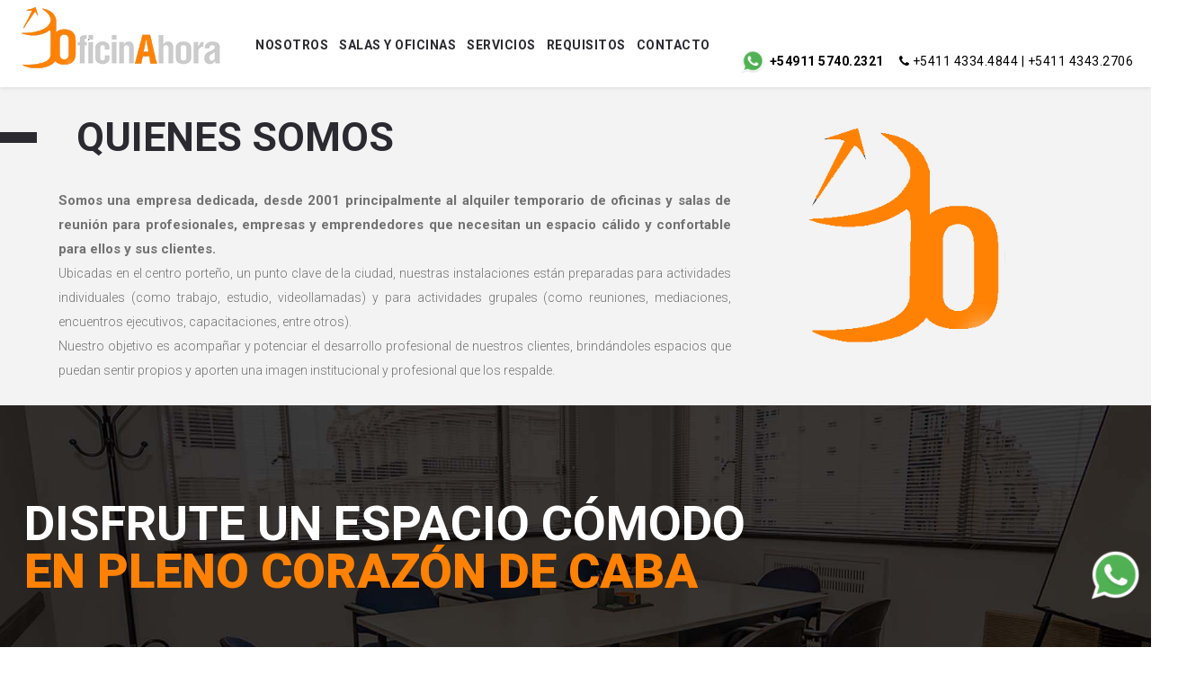

--- FILE ---
content_type: text/html
request_url: http://oficinahora.com.ar/
body_size: 13375
content:
<html>


<head>
    <title>Oficinahora</title>

    <meta name="google-site-verification" content="7MSalyVNTJ_df8Tb3XjSkjwJPsPW2Ds-9iVZnKSXfOE" />

    <meta name="google-site-verification" content="_XrYbYk7_7WWMbAEeHRz0E9K4BQjn6vDDEjlY75mbbc" />
    
    <meta charset="utf-8">
    <meta http-equiv="X-UA-Compatible" content="IE=edge" />
    <meta name="keywords" content="" />
    <meta name="description" content="" />
    <link rel="shortcut icon" type="image/png" href="images/favicon.png" />

    <!-- Favicon -->
    <!-- <link rel="shortcut icon" href="images/favicon.html"> -->

    <!-- this styles only adds some repairs on idevices  -->
    <meta name="viewport" content="width=device-width, initial-scale=1.0">

    <!-- Google fonts - witch you want to use - (rest you can just remove) -->
    <link
        href='https://fonts.googleapis.com/css?family=Open+Sans:300,300italic,400,400italic,600,600italic,700,700italic,800,800italic'
        rel='stylesheet' type='text/css'>
    <link href='https://fonts.googleapis.com/css?family=Raleway:400,100,200,300,500,600,700,800,900' rel='stylesheet'
        type='text/css'>
    <link
        href='https://fonts.googleapis.com/css?family=Roboto:400,100,100italic,300,300italic,400italic,500,500italic,700,700italic,900,900italic'
        rel='stylesheet' type='text/css'>
    <link href='https://fonts.googleapis.com/css?family=Dancing+Script:400,700' rel='stylesheet' type='text/css'>


    <!--[if lt IE 9]>
		<script src="https://html5shim.googlecode.com/svn/trunk/html5.js"></script>
	<![endif]-->

    <!-- ######### CSS STYLES ######### -->

    <link rel="stylesheet" href="css/reset.css" type="text/css" />
    <link rel="stylesheet" href="css/style.css" type="text/css" />

    <link rel="stylesheet" href="css/opversions-style.css" type="text/css" />

    <!-- font awesome icons -->
    <link rel="stylesheet" href="css/font-awesome-47/css/font-awesome.min.css">

    <!-- simple line icons -->
    <link rel="stylesheet" type="text/css" href="css/simpleline-icons/simple-line-icons.css" media="screen" />

    <!-- et linefont icons -->
    <link rel="stylesheet" href="css/et-linefont/etlinefont.css">

    <!-- animations -->
    <link href="js/animations/css/animations.min.css" rel="stylesheet" type="text/css" media="all" />

    <!-- responsive devices styles -->
    <link rel="stylesheet" media="screen" href="css/responsive-leyouts.css" type="text/css" />

    <!-- shortcodes -->
    <link rel="stylesheet" media="screen" href="css/shortcodes.css" type="text/css" />

    <!-- MasterSlider -->
    <link rel="stylesheet" href="js/masterslider/style/masterslider.css" />
    <link rel="stylesheet" href="js/masterslider/skins/default/style.css" />

    <!-- onepage 3 menu -->
    <link href="js/onepage3/bootstrap.min.css" rel="stylesheet">
    <link href="js/onepage3/jPinning.css" rel="stylesheet" type="text/css">

    <!-- owl carousel -->
    <link href="js/carouselowl/owl.transitions.css" rel="stylesheet">
    <link href="js/carouselowl/owl.carousel.css" rel="stylesheet">

    <!-- cubeportfolio -->
    <link rel="stylesheet" type="text/css" href="js/cubeportfolio/cubeportfolio.min.css">

    <!-- progressbar -->
    <link rel="stylesheet" href="js/progressbar/ui.progress-bar.css">

    <!-- tabs -->
    <link rel="stylesheet" type="text/css" href="js/tabs/assets/css/responsive-tabs4.css">

    <!-- loop slider -->
    <link type="text/css" rel="stylesheet" href="js/loopslider/style.css">



	<script src="https://www.google.com/recaptcha/api.js" async defer></script>


<style>
    
    .row {
        display: -webkit-box;
        display: -webkit-flex;
        display: -ms-flexbox;
        display:         flex;
        flex-wrap: wrap;
    }
    .row > [class*='col-'] {
        display: flex;
        flex-direction: column;
    }


    .navbar-brand {
        background: none;
    }

    .navbar-default .navbar-nav > li > a {
    color: #2a2a30;
    font-size: 14px;
    font-weight: bold;
    }

    ul li {
        list-style: disc;
        padding-left: 0px;
    }

    .ovt_section_title {
        float: left;
        width: 100%;
        height: auto;
        padding: 25px 0px 25px 0px;
        background: #f3f3f3;
    }

    
    .ovt_section_title h1 {
        color: #2a2a30;
        font-family: 'Roboto', sans-serif;
        text-transform: uppercase;
        font-size: 45px;
        font-weight: 700;
        margin-bottom: 40px;
        padding-left: 100px;
        background: url(images/h-line12.png) no-repeat .1rem;
    }


    .ovt_section_title-servicios {
        /* float: left;
        width: 28%; */
        /* height: auto;
        padding: 25px 0px 25px 0px; */
        background: #f3f3f3;
    }

    .ovt_section_title-servicios h1 {
        color: #2a2a30;
        font-family: 'Roboto', sans-serif;
        text-transform: uppercase;
        font-size: 45px;
        font-weight: 700;
        margin-bottom: 40px;
        padding-left: 80px;
        background: url(images/h-line12.png) no-repeat .1rem;
        background-size: auto;
    }

    .one_third {
        width: 29.3%;
        /* padding-top: 4%; */
        padding: 1% 4% 1% 4%;
    }


    .ovt_section01 {
        /* float: left; */
        /* width: 100%; */
    }

    
    .ovt_section01-nuevo {
    /* float: left; */
    /* width:100%; */
    }
    .ovt_section01-nuevo  img {
        width: 40%;
        /* height: 40%; */
        border-radius: 100%;
        border: 1px solid #e3e3e3;
        /* line-height: 93px; */
        vertical-align: middle;
        text-align: center;
        margin: 15% 25% 15% 25%;
        padding: 6%;
        transition: all 0.3s ease;
    }

    .ovt_section04  img {
        width: 30%;
        /* height: 40%; */
        border-radius: 100%;
        border: 1px solid #e3e3e3;
        /* line-height: 93px; */
        vertical-align: middle;
        text-align: center;
        margin: 15% 25% 15% 25%;
        padding: 6%;
        transition: all 0.3s ease;
    }

    
    .ovt_section06 {
    float: left;
    width: 100%;
    padding: 5% 80px 2%;
    background: #2a2a30;
    text-align: center;
    }

    .parallax_section19 {
        padding: 43px 0px 40px 0px;
    }

    .ovt_section_title.two {
        height: auto;
    }

    .featured_section82.two {
        background: #000000;
    }
    .featured_section82 {
        float: left;
        width: 100%;
        /* background: #59abe3; */
        color: #ff8204;
    }


    @media only screen and (min-width: 479px) and (max-width: 769px) {
        
        .logo-quienes{
            display: none;
        }

        .ovt_section_title-servicios {
            /* float: left;
            width: 100%;
            height: auto;
            padding: 25px 0px 25px 0px; */
            background: #f3f3f3;
        }

        .ovt_section_title h1 {
            font-size: 40px;
            padding-left: 60px;
            background-size: 3.5rem;
            margin: 0px 45px 0px 60px;
        }

        .ovt_section_title-servicios h1 {
            font-size: 40px;
            padding-left: 60px;
            background-size: 3.5rem;
            margin: 0px 45px 0px 60px;
        }

        /* .ovt_section01 .one_third {
            width: 100%;
            padding: 0% 6% 0% 6%;
            margin: 0% 6% 0% 6%;

        } */

    }


    @media only screen and (max-width: 769px) {

        .logo-quienes{
            display: none;
        }

        .quienes_somos {
            display: unset;
        }

        h6.dbclord {
        color: #303030;
        }

        body, input, textarea {
            font: 14px 'Open Sans', sans-serif;
                font-style: normal;
                font-weight: normal;
                font-size: 14px;
                line-height: normal;
            font-weight: normal;
            font-style: normal;
            line-height: 23px;
            color: #303030;
        }

        .ovt_section01 .one_third {
            width: 100%;
            padding: 0% 6% 0% 6%;
            margin: 0% 6% 0% 6%;
        }

        .ovt_section_title-servicios {
            /* float: left;
            width: 100%;
            height: auto;
            padding: 25px 0px 25px 0px; */
            background: #f3f3f3;
        }

        .ovt_section_title h1 {
            font-size: 40px;
            padding-left: 60px;
            background-size: 3.5rem;
        }
        .ovt_section_title h4 {
            margin: 0px 45px 0px 60px;
        }
        .ovt_section_title-servicios h1 {
            font-size: 40px;
            padding-left: 60px;
            background-size: 3.5rem;
        }
        .ovt_section_title-servicios h4 {
            margin: 0px 45px 0px 60px;
        }
    }

    @media only screen and (min-width: 768px) and (max-width: 999px) {
        
        .logo-quienes{
            display: none;
        }

        .navbar-nav > li > a {
            padding-left: 3px;
            padding-right: 3px;
        }
        
        .ovt_section_title-servicios {
            /* float: left;
            width: 100%;
            height: auto;
            padding: 25px 0px 25px 0px; */
            background: #f3f3f3;
        }
        .ovt_section_title-servicios h1 {
            font-size: 40px;
            padding-left: 60px;
            background-size: 3.5rem;
        }
        .ovt_section_title-servicios h4 {
            margin: 0px 45px 0px 60px;
        }


    }

    @media only screen and (min-width: 1000px) and (max-width: 1169px) {
        .navbar-nav > li > a {
            padding-left: 3px;
            padding-right: 5px;
        }
        .ovt_section_title h1 {
            font-size: 40px;
            padding-left: 60px;
            background-size: 3.5rem;
        }
        .ovt_section_title h4 {
            margin: 0px 45px 0px 60px;
        }
        .ovt_section_title-servicios h1 {
            font-size: 40px;
            padding-left: 60px;
            background-size: 3.5rem;
        }
        .ovt_section_title-servicios h4 {
            margin: 0px 45px 0px 60px;
        }
        .ovt_section04 .one_half {
            padding: 0px 20px 5%;
        }
    }


    @media only screen and (min-width: 1170px) {
        
        .ovt_section_title {
            float: left;
            height: auto;
            padding: 25px 0px 25px 0px;
            background: #f3f3f3;
        }
        .ovt_section_title-servicios h1 {
            font-size: 40px;
            padding-left: 60px;
            background-size: 3.5rem;
        }
        
        .ovt_section_title-servicios {
            /* float: left;
            width: 28%;
            height: auto;
            padding: 25px 0px 25px 0px; */
            background: #f3f3f3;
        }
        .ovt_section_title-servicios h1 {
            font-size: 40px;
            padding-left: 60px;
            background-size: 3.5rem;
        }
        .ovt_section_title-servicios h4 {
            margin: 0px 45px 0px 60px;
        }
        .ovt_section04 .one_half {
            padding: 0px 20px 5%;
        }


    }

    ol, ul {
        margin-top: 0;
        margin-bottom: 10px;
        text-align: left;
        margin: 0px 20px 0px 20px;
    }
    .flotante {
        display:scroll;
        position:fixed;
        bottom:7%;
        right:-80px;
        z-index: 1000;
        width: 150px;
    }



</style>

</head>

<body>

    <a class='flotante' href='https://wa.me/5491157402321?text=MENSAJE%20DESDE%20OFICINAHORA:' target="_blank"><img
        src='images/Whatsapp.png' border="0" height="60px" /></a>


    <div class="site_wrapper">

        <div id="wrap">

            <div class="fixednav3">
                <div class="navbar navbar-default">

                    <div class="container-fluid">

                        <div class="navbar-header">
                            <button type="button" class="navbar-toggle collapsed" data-toggle="collapse"
                                data-target="#bs-example-navbar-collapse-1">
                                <span class="sr-only">Navegador</span>
                                <span class="icon-bar"></span>
                                <span class="icon-bar"></span>
                                <span class="icon-bar"></span>
                            </button>
                            <a class="navbar-brand" href="#"><img src="images/logo20.png" alt="" /></a>
                        </div>

                        <div class="collapse navbar-collapse" id="bs-example-navbar-collapse-1">

                            <ul class="nav navbar-nav">

                                <!-- <li><a data-scroll href="#" class="home">Inicio <span class="sr-only"></span></a></li> -->

                                <li><a data-scroll href="#" class="about">Nosotros</a></li>

                                <li><a data-scroll href="#" class="portfolio">Salas y Oficinas</a></li>

                                <li><a data-scroll href="#" class="services">Servicios</a></li>

                                <li>
                                    <a data-scroll href="#" class="pricing">Requisitos</a>
                                </li>

                                <li><a data-scroll href="#" class="contact">Contacto</a></li>

                            </ul>

                            <ul class="nav navbar-nav navbar-right">

                                <!-- <li><a href="mailto:oficinahora@oficinahora.com.ar" class="grl">oficinahora@oficinahora.com.ar</a></li> -->
                                <!-- <li><b><i class="fa fa-phone"></i> +5411 4334.4844 | 4343.2706</b></li> -->
                                <li style="display: flex; align-items: center;">
                                    <a href='https://wa.me/5491157402321?text=MENSAJE%20DESDE%20OFICINAHORA:' target="_blank" style="color: black; display: flex; align-items: center; margin-right: 10px;">
                                        <img src='images/Whatsapp.png' border="0" height="28px" style="margin-right: 5px;" /> +54911 5740.2321
                                    </a>
                                    <b style="color: black;"><i class="fa fa-phone"></i> +5411 4334.4844 | +5411 4343.2706</b>
                                </li>
                                <!-- <li><a href="https://wa.me/5491157402321?text=MENSAJE%20DESDE%20OFICINAHORA:" style="padding-top: 0px;color: green;font-size: 38px;
                                    margin-top: -10px; padding-left: 15px;margin-left: 10px;border-left: 1px solid black;"><i class="fa fa-whatsapp"></i></a></li> -->


                            </ul>

                        </div>
                        <!-- /.navbar-collapse -->

                    </div>
                    <!-- /.container-fluid -->

                </div>
            </div>
            <!-- end header section -->

        </div>


        <div id="wrap">

            <div class="row slidermar5" id="about">

                <div class="col-12 ovt_section_title quienes_somos" >

                    <div class="row">

                        <div class="col-md-8">

                            <h1>Quienes somos</h1>

                            <h4 style="font-size:14px; text-align: justify;"><strong style="font-size:15px">Somos una empresa dedicada, desde 2001 principalmente al alquiler temporario de oficinas y salas de reunión para profesionales, empresas y emprendedores que necesitan un espacio cálido y confortable para ellos y sus clientes. <br></strong>
                                Ubicadas en el centro porteño, un punto clave de la ciudad, nuestras instalaciones están preparadas para actividades individuales (como trabajo, estudio, videollamadas) y para actividades grupales (como reuniones, mediaciones, encuentros ejecutivos, capacitaciones, entre otros).<br>
                                Nuestro objetivo es acompañar y potenciar el desarrollo profesional de nuestros clientes, brindándoles espacios que puedan sentir propios y aporten una imagen institucional y profesional que los respalde.
                            </h4>

                        </div>
                        
                        <div class="col-md-4 logo-quienes" style="text-align: center;margin-top: 2%;">

                            <img src="images/isologo_grande.png" alt="" width="240px"/>

                        </div>

                    </div>
    
                </div>

            </div>

        </div>

        <div id="wrap2">

            <!-- masterslider -->
            <div">
                <div class="master-slider ms-skin-default" id="masterslider">

                    <!-- end slide 1 -->


                    <div class="ms-slide slide-3" data-delay="4">

                        <div class="slide-pattern"></div>

                        <img src="js/masterslider/blank.gif" data-src="images/sliders/master/103.jpg" alt="" />

                        <h3 class="ms-layer text23 caps" style="left: 30px; bottom: 125px;" data-type="text"
                            data-effect="bottom(45)" data-duration="2000" data-delay="500" data-ease="easeOutExpo">
                            <strong>DISFRUTE UN ESPACIO CÓMODO</strong>
                        </h3>

                        <h4 class="ms-layer text23 caps" style="left: 30px; bottom: 75px;color: #ff8204;" data-type="text"
                            data-effect="bottom(45)" data-duration="2000" data-delay="1000" data-ease="easeOutExpo">
                            EN PLENO CORAZÓN DE CABA
                        </h4>
                        <!-- <h5 class="ms-layer text24" style="left: 30px; bottom: 155px;" data-type="text" data-effect="bottom(45)" data-duration="2000" data-delay="1500" data-ease="easeOutExpo">
                            Now use Lorem Ipsum as their default model text, and a search for lorem <br />will cover publishing packages many web sites.
                        </h5>
 -->
                    </div>


                    <!-- <div class="ms-slide slide-4" data-delay="4">

                        <div class="slide-pattern"></div>

                        <img src="js/masterslider/blank.gif" data-src="images/sliders/master/104.jpg" alt="" />

                        <h3 class="ms-layer text22" style="left: 30px; bottom: 182px;" data-type="text"
                            data-effect="bottom(45)" data-duration="2000" data-delay="500" data-ease="easeOutExpo">
                            Siempre comunicados
                        </h3>

                        <h4 class="ms-layer text23 caps" style="left: 30px; bottom: 295px;" data-type="text"
                            data-effect="bottom(45)" data-duration="2000" data-delay="1000" data-ease="easeOutExpo">
                            <a href="https://wa.me/5491157402321?text=MENSAJE%20DESDE%20OFICINAHORA:">
                                <i class="fa fa-whatsapp"></i> Whatsapp 54.911.5740.2321</a>
                        </h4>

                    </div> -->
                    <!-- end slide 1 -->




                    <div class="ms-slide slide-1" data-delay="4">

                        <div class="slide-pattern"></div>

                        <img src="js/masterslider/blank.gif" data-src="images/sliders/master/101.jpg" alt="" />

                        <h3 class="ms-layer text23 caps" style="left: 30px; bottom: 125px;" data-type="text"
                            data-effect="bottom(45)" data-duration="2000" data-delay="500" data-ease="easeOutExpo">
                            <!-- El lugar IDEAL para nuestros clientes y los suyos -->
                            <strong>PROYECTE UNA IMAGEN</strong>
                        </h3>

                        <h4 class="ms-layer text23 caps" style="left: 30px; bottom: 75px;color: #ff8204;" data-type="text"
                            data-effect="bottom(45)" data-duration="2000" data-delay="1000" data-ease="easeOutExpo">
                            <!-- Esperamos verte pronto cuidándonos entre todos! -->
                            PROFESIONAL Y CORPORATIVA

                        </h4>
                        <!-- <h5 class="ms-layer text24" style="left: 30px; bottom: 155px;" data-type="text" data-effect="bottom(45)" data-duration="2000" data-delay="1500" data-ease="easeOutExpo">
                            Disfrute un espacio cómodo
                        </h5> -->


                    </div>
                    <!-- end slide 3 -->

                    <!-- <div class="ms-slide slide-2" data-delay="4">

                        <div class="slide-pattern"></div>

                        <img src="js/masterslider/blank.gif" data-src="images/sliders/master/102.jpg" alt="" />

                        <h3 class="ms-layer text22" style="left: 30px; bottom: 182px;" data-type="text"
                            data-effect="bottom(45)" data-duration="2000" data-delay="500" data-ease="easeOutExpo">
                            Proyecte una imagen
                        </h3>

                        <h4 class="ms-layer text23 caps" style="left: 30px; bottom: 25px;" data-type="text"
                            data-effect="bottom(45)" data-duration="2000" data-delay="1000" data-ease="easeOutExpo">
                            profesional y corporativa
                        </h4>


                    </div> -->
                    <!-- end slide 2 -->


                </div>
            </div>
        </div>

        <!-- <div id="wrap2"> -->


            <!-- <div class="ovt_section01-nuevo"> -->

                <div class="row ovt_section01-nuevo" style="margin-bottom: 2rem;">

                    <div class="col-sm-4">

                    <!-- <span aria-hidden="true" class="icon-presentation"></span> -->

                    <img src="images/Ahorras_icon.png" alt="" >

                    <h6 class="roboto dbclord caps" style="text-align: center;font-size: 1.5rem;padding-bottom: 1rem;">AHORRÁS EN </h6>

                    <ul>
                        <li>Garantías, anticipos y comisiones.</li>
                        <li>Decoración y equipamiento.</li>
                        <li>Expensas, limpieza y mantenimiento.</li>
                        <li>Abono telefónico e internet.</li>
                        <li>Impuestos, expensas y servicios.</li>
                        <li>Personal capacitado.</li>
                    </ul>

                </div>
                <!-- end section -->

                <div class="col-sm-4">

                    <!-- <span aria-hidden="true" class="icon-desktop"></span> -->
                    <img src="images/ATuDisposicion_icon.png" alt="" >

                    <h6 class="roboto dbclord caps" style="text-align: center;font-size: 1.5rem;padding-bottom: 1rem;">DISPONÉS DE</h6>
                    <ul>
                        <li>Despachos privados.</li>
                        <li>Vigilancia monitoreada por SPAD - Vigilancia y Seguridad.</li>
                        <li>Salas de reunión y capacitación amplias, luminosas con TV LED o PROYECTOR.</li>
                        <li>Espacios comunes de trabajo con PC.</li>
                        <li>Sala de espera.</li>
                        <li>Aire acondicionado / calefacción.</li>
                        <li>Telefonía / WIFI.</li>
                        <li>Impresora multifunción.</li>
                        <li>Lockers individuales.</li>
                        <!-- <li>Cafetería</li> -->
                    </ul>
                </div>
                <!-- end section -->

                <div class="col-sm-4">

                    <!-- <span aria-hidden="true" class="icon-tools"></span> -->
                    <img src="images/OficinaVirtual_icon.png" alt="" >

                    <h6 class="roboto dbclord caps" style="text-align: center;font-size: 1.5rem;padding-bottom: 1rem;">OFICINA VIRTUAL</h6>

                    <ul>
                        <li>Constitución de domicilio legal, postal y comercial.</li>
                        <li>Recepción de correspondencia y notificaciones.</li>
                        <li>Atención de llamados telefónicos.</li>
                        <li>Entrega de documentación de acuerdo a tus indicaciones.</li>
                        <li>INMEDIATO AVISO DE TODAS LAS NOVEDADES.</li>
                    </ul>


                </div>





            </div>


            <!-- </div> -->
            <!-- end ovt section01 -->



        <!-- </div> -->
        <!-- end about section -->

        <!-- <div class="margin_top12"></div> -->

        <div class="clearfix"></div>

        <div class="ovt_section06">

            <h1>El lugar <strong style="color:#ff8204">IDEAL</strong> para <strong style="color:#ff8204">vos
                    </strong> y <strong style="color:#ff8204">tus clientes</strong></h1>
        </div>

        <!-- <div class="ovt_section06">

            <h1><strong style="color:#ff8204">Ya estamos atendiendo</strong> en nuestro <strong
                    style="color:#ff8204">horario habitual</strong></h1>
        </div>


        <div class="clearfix"></div> -->





        <!-- <div id="wrap-">


            <div class="ovt_section_title quienes_somos">

                <h1>Queremos contarte</h1>

                <h4 style="font-size:14px"><strong style="font-size:15px">ya estamos atendiendo con todas las
                        precauciones sanitarias necesarias para tu seguridad, la de tus clientes y la nuestra.</strong>
                </h4>

            </div>

        </div> -->


        <!-- <div class="ovt_section04">

            <div class="one_half last" style="width: 100%;">

                <h2 class="roboto caps thin dbclord" style="text-align: center;">Actualmente, nuestro protocolo de
                    atención comprende:</h2>

                <div class="clearfix margin_bottom1"></div>

                <div class="pricingtable3">
                    <ul>

                        <li></li>
                        <li><i class="fa fa-check"></i>&nbsp; Ingreso al espacio con el tapaboca/barbijo colocado.
                        </li>
                        <li><i class="fa fa-check"></i>&nbsp; Higiene de manos con alcohol en gel que encontrarán a
                            su disposición </li>
                        <li><i class="fa fa-check"></i>&nbsp; Mamparas protectoras</li>
                        <li><i class="fa fa-check"></i>&nbsp; Asignación de reservas y turnos que nos permitan
                            mantener distancias responsables tanto en recepción como dentro de despacho y salas</li>
                        <li></li>

                    </ul>
                </div>

                <hr>

            </div>

        </div> -->
    </div>











    <div class="clearfix"></div>


    <div id="wrap3">

        <div class="ovt_section03">

            <div class="portfilts">

                <div id="filters-container" class="cbp-l-filters-alignCenter">
                    <div data-filter="*" class="cbp-filter-item-active cbp-filter-item">
                        Todas
                    </div> |
                    <div data-filter=".recepcion" class="cbp-filter-item">
                        Recepción
                    </div> |
                    <div data-filter=".oficina" class="cbp-filter-item">
                        Oficinas
                    </div> |
                    <div data-filter=".sala" class="cbp-filter-item">
                        Salas de reunión
                    </div>
                    |
                    <div data-filter=".comun" class="cbp-filter-item">
                        Sector Común
                    </div>
                </div>

            </div>

            <div id="grid-container" class="cbp-l-grid-fullWidth">



                <div class="cbp-item recepcion comun">
                    <div class="cbp-caption">
                        <div class="cbp-caption-defaultWrap">
                            <img src="images/2023/recepcion/recepcion-1.jpg" alt="">
                        </div>
                        <div class="cbp-caption-activeWrap">
                            <div class="cbp-l-caption-alignCenter">
                                <div class="cbp-l-caption-body">
                                    <h3>Recepción</h3>
                                    <br />
                                    <a href="images/2023/recepcion/recepcion-1.jpg" class="cbp-lightbox cbp-l-caption-buttonRight"
                                        data-title="Recepción">Ampliar</a>
                                </div>
                            </div>
                        </div>
                    </div>
                </div>


                <div class="cbp-item recepcion comun">
                    <div class="cbp-caption">
                        <div class="cbp-caption-defaultWrap">
                            <img src="images/2023/recepcion/recepcion-2.jpg" alt="">
                        </div>
                        <div class="cbp-caption-activeWrap">
                            <div class="cbp-l-caption-alignCenter">
                                <div class="cbp-l-caption-body">
                                    <h3>Recepción</h3>
                                    <br />
                                    <a href="images/2023/recepcion/recepcion-2.jpg" class="cbp-lightbox cbp-l-caption-buttonRight"
                                        data-title="Recepción">Ampliar</a>
                                </div>
                            </div>
                        </div>
                    </div>
                </div>


                <div class="cbp-item recepcion comun">
                    <div class="cbp-caption">
                        <div class="cbp-caption-defaultWrap">
                            <img src="images/2023/recepcion/recepcion-3.jpg" alt="">
                        </div>
                        <div class="cbp-caption-activeWrap">
                            <div class="cbp-l-caption-alignCenter">
                                <div class="cbp-l-caption-body">
                                    <h3>Recepción</h3>
                                    <br />
                                    <a href="images/2023/recepcion/recepcion-3.jpg" class="cbp-lightbox cbp-l-caption-buttonRight"
                                        data-title="Recepción">Ampliar</a>
                                </div>
                            </div>
                        </div>
                    </div>
                </div>


                <div class="cbp-item recepcion comun">
                    <div class="cbp-caption">
                        <div class="cbp-caption-defaultWrap">
                            <img src="images/2023/recepcion/recepcion-4.jpg" alt="">
                        </div>
                        <div class="cbp-caption-activeWrap">
                            <div class="cbp-l-caption-alignCenter">
                                <div class="cbp-l-caption-body">
                                    <h3>Recepción</h3>
                                    <br />
                                    <a href="images/2023/recepcion/recepcion-4.jpg" class="cbp-lightbox cbp-l-caption-buttonRight"
                                        data-title="Recepción">Ampliar</a>
                                </div>
                            </div>
                        </div>
                    </div>
                </div>



                <!-- <div class="cbp-item sala">
                    <div class="cbp-caption">
                        <div class="cbp-caption-defaultWrap">
                            <img src="images/2023/salareunion/salareunion-1.jpg" alt="">
                        </div>
                        <div class="cbp-caption-activeWrap">
                            <div class="cbp-l-caption-alignCenter">
                                <div class="cbp-l-caption-body">
                                    <h3>Sala</h3>
                                    <br />
                                    <a href="images/2023/salareunion/salareunion-1.jpg" class="cbp-lightbox cbp-l-caption-buttonRight"
                                        data-title="Sala">Ampliar</a>
                                </div>
                            </div>
                        </div>
                    </div>
                </div> -->
                <!-- end item -->



                <!-- <div class="cbp-item sala">
                    <div class="cbp-caption">
                        <div class="cbp-caption-defaultWrap">
                            <img src="images/2023/salareunion/salareunion-2.jpg" alt="">
                        </div>
                        <div class="cbp-caption-activeWrap">
                            <div class="cbp-l-caption-alignCenter">
                                <div class="cbp-l-caption-body">
                                    <h3>Sala</h3>
                                    <br />
                                    <a href="images/2023/salareunion/salareunion-2.jpg" class="cbp-lightbox cbp-l-caption-buttonRight"
                                        data-title="Sala">Ampliar</a>
                                </div>
                            </div>
                        </div>
                    </div>
                </div> -->
                <!-- end item -->



                <!-- <div class="cbp-item sala">
                    <div class="cbp-caption">
                        <div class="cbp-caption-defaultWrap">
                            <img src="images/2023/salareunion/salareunion-3.jpg" alt="">
                        </div>
                        <div class="cbp-caption-activeWrap">
                            <div class="cbp-l-caption-alignCenter">
                                <div class="cbp-l-caption-body">
                                    <h3>Sala</h3>
                                    <br />
                                    <a href="images/2023/salareunion/salareunion-3.jpg" class="cbp-lightbox cbp-l-caption-buttonRight"
                                        data-title="Sala">Ampliar</a>
                                </div>
                            </div>
                        </div>
                    </div>
                </div> -->
                <!-- end item -->



                <div class="cbp-item sala">
                    <div class="cbp-caption">
                        <div class="cbp-caption-defaultWrap">
                            <img src="images/2023/salareunion/salareunion-4.jpg" alt="">
                        </div>
                        <div class="cbp-caption-activeWrap">
                            <div class="cbp-l-caption-alignCenter">
                                <div class="cbp-l-caption-body">
                                    <h3>Sala</h3>
                                    <br />
                                    <!-- <a href="portfolio-1.html" class="cbp-l-caption-buttonLeft">more info</a> -->
                                    <a href="images/2023/salareunion/salareunion-4.jpg" class="cbp-lightbox cbp-l-caption-buttonRight"
                                        data-title="Sala">Ampliar</a>
                                </div>
                            </div>
                        </div>
                    </div>
                </div>
                <!-- end item -->



                <div class="cbp-item sala">
                    <div class="cbp-caption">
                        <div class="cbp-caption-defaultWrap">
                            <img src="images/2023/salareunion/salareunion-5.jpg" alt="">
                        </div>
                        <div class="cbp-caption-activeWrap">
                            <div class="cbp-l-caption-alignCenter">
                                <div class="cbp-l-caption-body">
                                    <h3>Sala</h3>
                                    <br />
                                    <!-- <a href="portfolio-1.html" class="cbp-l-caption-buttonLeft">more info</a> -->
                                    <a href="images/2023/salareunion/salareunion-5.jpg" class="cbp-lightbox cbp-l-caption-buttonRight"
                                        data-title="Sala">Ampliar</a>
                                </div>
                            </div>
                        </div>
                    </div>
                </div>
                <!-- end item -->



                <div class="cbp-item sala">
                    <div class="cbp-caption">
                        <div class="cbp-caption-defaultWrap">
                            <img src="images/2023/salareunion/salareunion-6.jpg" alt="">
                        </div>
                        <div class="cbp-caption-activeWrap">
                            <div class="cbp-l-caption-alignCenter">
                                <div class="cbp-l-caption-body">
                                    <h3>Sala</h3>
                                    <br />
                                    <!-- <a href="portfolio-1.html" class="cbp-l-caption-buttonLeft">more info</a> -->
                                    <a href="images/2023/salareunion/salareunion-6.jpg" class="cbp-lightbox cbp-l-caption-buttonRight"
                                        data-title="Sala">Ampliar</a>
                                </div>
                            </div>
                        </div>
                    </div>
                </div>
                <!-- end item -->


                <div class="cbp-item sala">
                    <div class="cbp-caption">
                        <div class="cbp-caption-defaultWrap">
                            <img src="images/2023/salareunion/salareunion-7.jpg" alt="">
                        </div>
                        <div class="cbp-caption-activeWrap">
                            <div class="cbp-l-caption-alignCenter">
                                <div class="cbp-l-caption-body">
                                    <h3>Sala</h3>
                                    <br />
                                    <!-- <a href="portfolio-1.html" class="cbp-l-caption-buttonLeft">more info</a> -->
                                    <a href="images/2023/salareunion/salareunion-7.jpg" class="cbp-lightbox cbp-l-caption-buttonRight"
                                        data-title="Sala">Ampliar</a>
                                </div>
                            </div>
                        </div>
                    </div>
                </div>
                <!-- end item -->







                <div class="cbp-item oficina">
                    <div class="cbp-caption">
                        <div class="cbp-caption-defaultWrap">
                            <img src="images/2023/oficinas/oficinas-1.jpg" alt="">
                        </div>
                        <div class="cbp-caption-activeWrap">
                            <div class="cbp-l-caption-alignCenter">
                                <div class="cbp-l-caption-body">
                                    <h3>Oficina</h3>
                                    <br />
                                    <!-- <a href="portfolio-1.html" class="cbp-l-caption-buttonLeft">more info</a> -->
                                    <a href="images/2023/oficinas/oficinas-1.jpg" class="cbp-lightbox cbp-l-caption-buttonRight"
                                        data-title="Oficina">Ampliar</a>
                                </div>
                            </div>
                        </div>
                    </div>
                </div>
                <!-- end item -->




                <div class="cbp-item oficina">
                    <div class="cbp-caption">
                        <div class="cbp-caption-defaultWrap">
                            <img src="images/2023/oficinas/oficinas-2.jpg" alt="">
                        </div>
                        <div class="cbp-caption-activeWrap">
                            <div class="cbp-l-caption-alignCenter">
                                <div class="cbp-l-caption-body">
                                    <h3>Oficina</h3>
                                    <br />
                                    <!-- <a href="portfolio-1.html" class="cbp-l-caption-buttonLeft">more info</a> -->
                                    <a href="images/2023/oficinas/oficinas-2.jpg" class="cbp-lightbox cbp-l-caption-buttonRight"
                                        data-title="Oficina">Ampliar</a>
                                </div>
                            </div>
                        </div>
                    </div>
                </div>
                <!-- end item -->




                <div class="cbp-item oficina">
                    <div class="cbp-caption">
                        <div class="cbp-caption-defaultWrap">
                            <img src="images/2023/oficinas/oficinas-3.jpg" alt="">
                        </div>
                        <div class="cbp-caption-activeWrap">
                            <div class="cbp-l-caption-alignCenter">
                                <div class="cbp-l-caption-body">
                                    <h3>Oficina</h3>
                                    <br />
                                    <!-- <a href="portfolio-1.html" class="cbp-l-caption-buttonLeft">more info</a> -->
                                    <a href="images/2023/oficinas/oficinas-3.jpg" class="cbp-lightbox cbp-l-caption-buttonRight"
                                        data-title="Oficina">Ampliar</a>
                                </div>
                            </div>
                        </div>
                    </div>
                </div>
                <!-- end item -->




                <div class="cbp-item oficina">
                    <div class="cbp-caption">
                        <div class="cbp-caption-defaultWrap">
                            <img src="images/2023/oficinas/oficinas-4.jpg" alt="">
                        </div>
                        <div class="cbp-caption-activeWrap">
                            <div class="cbp-l-caption-alignCenter">
                                <div class="cbp-l-caption-body">
                                    <h3>Oficina</h3>
                                    <br />
                                    <!-- <a href="portfolio-1.html" class="cbp-l-caption-buttonLeft">more info</a> -->
                                    <a href="images/2023/oficinas/oficinas-4.jpg" class="cbp-lightbox cbp-l-caption-buttonRight"
                                        data-title="Oficina">Ampliar</a>
                                </div>
                            </div>
                        </div>
                    </div>
                </div>
                <!-- end item -->




                <div class="cbp-item oficina">
                    <div class="cbp-caption">
                        <div class="cbp-caption-defaultWrap">
                            <img src="images/2023/oficinas/oficinas-5.jpg" alt="">
                        </div>
                        <div class="cbp-caption-activeWrap">
                            <div class="cbp-l-caption-alignCenter">
                                <div class="cbp-l-caption-body">
                                    <h3>Oficina</h3>
                                    <br />
                                    <!-- <a href="portfolio-1.html" class="cbp-l-caption-buttonLeft">more info</a> -->
                                    <a href="images/2023/oficinas/oficinas-5.jpg" class="cbp-lightbox cbp-l-caption-buttonRight"
                                        data-title="Oficina">Ampliar</a>
                                </div>
                            </div>
                        </div>
                    </div>
                </div>
                <!-- end item -->






                <div class="cbp-item comun">
                    <div class="cbp-caption">
                        <div class="cbp-caption-defaultWrap">
                            <img src="images/2023/sectorcomun/sectorcomun-1.jpg" alt="">
                        </div>
                        <div class="cbp-caption-activeWrap">
                            <div class="cbp-l-caption-alignCenter">
                                <div class="cbp-l-caption-body">
                                    <h3>Sector Común</h3>
                                    <br />
                                    <!-- <a href="portfolio-1.html" class="cbp-l-caption-buttonLeft">more info</a> -->
                                    <a href="images/2023/sectorcomun/sectorcomun-1.jpg" class="cbp-lightbox cbp-l-caption-buttonRight"
                                        data-title="Sector Común">Ampliar</a>
                                </div>
                            </div>
                        </div>
                    </div>
                </div>
                <!-- end item -->



                <div class="cbp-item comun">
                    <div class="cbp-caption">
                        <div class="cbp-caption-defaultWrap">
                            <img src="images/2023/sectorcomun/sectorcomun-2.jpg" alt="">
                        </div>
                        <div class="cbp-caption-activeWrap">
                            <div class="cbp-l-caption-alignCenter">
                                <div class="cbp-l-caption-body">
                                    <h3>Sector Común</h3>
                                    <br />
                                    <!-- <a href="portfolio-1.html" class="cbp-l-caption-buttonLeft">more info</a> -->
                                    <a href="images/2023/sectorcomun/sectorcomun-2.jpg" class="cbp-lightbox cbp-l-caption-buttonRight"
                                        data-title="Sector Común">Ampliar</a>
                                </div>
                            </div>
                        </div>
                    </div>
                </div>
                <!-- end item -->



                <div class="cbp-item comun">
                    <div class="cbp-caption">
                        <div class="cbp-caption-defaultWrap">
                            <img src="images/2023/sectorcomun/sectorcomun-3.jpg" alt="">
                        </div>
                        <div class="cbp-caption-activeWrap">
                            <div class="cbp-l-caption-alignCenter">
                                <div class="cbp-l-caption-body">
                                    <h3>Sector Común</h3>
                                    <br />
                                    <!-- <a href="portfolio-1.html" class="cbp-l-caption-buttonLeft">more info</a> -->
                                    <a href="images/2023/sectorcomun/sectorcomun-3.jpg" class="cbp-lightbox cbp-l-caption-buttonRight"
                                        data-title="Sector Común">Ampliar</a>
                                </div>
                            </div>
                        </div>
                    </div>
                </div>
                <!-- end item -->



                <div class="cbp-item comun">
                    <div class="cbp-caption">
                        <div class="cbp-caption-defaultWrap">
                            <img src="images/2023/sectorcomun/sectorcomun-4.jpg" alt="">
                        </div>
                        <div class="cbp-caption-activeWrap">
                            <div class="cbp-l-caption-alignCenter">
                                <div class="cbp-l-caption-body">
                                    <h3>Sector Común</h3>
                                    <br />
                                    <!-- <a href="portfolio-1.html" class="cbp-l-caption-buttonLeft">more info</a> -->
                                    <a href="images/2023/sectorcomun/sectorcomun-4.jpg" class="cbp-lightbox cbp-l-caption-buttonRight"
                                        data-title="Sector Común">Ampliar</a>
                                </div>
                            </div>
                        </div>
                    </div>
                </div>
                <!-- end item -->



                <div class="cbp-item comun">
                    <div class="cbp-caption">
                        <div class="cbp-caption-defaultWrap">
                            <img src="images/2023/sectorcomun/sectorcomun-5.jpg" alt="">
                        </div>
                        <div class="cbp-caption-activeWrap">
                            <div class="cbp-l-caption-alignCenter">
                                <div class="cbp-l-caption-body">
                                    <h3>Sector Común</h3>
                                    <br />
                                    <!-- <a href="portfolio-1.html" class="cbp-l-caption-buttonLeft">more info</a> -->
                                    <a href="images/2023/sectorcomun/sectorcomun-5.jpg" class="cbp-lightbox cbp-l-caption-buttonRight"
                                        data-title="Sector Común">Ampliar</a>
                                </div>
                            </div>
                        </div>
                    </div>
                </div>
                <!-- end item -->






            </div>

            <!--<div class="cbp-l-loadMore-text">
        <div data-href="ajax/loadMore.html" class="cbp-l-loadMore-text-link">LOADING...</div>
    </div>-->

            <!-- <div class="margin_top12"></div> -->

            <div class="clearfix"></div>

            <!-- <div class="fullpimg">

                    <span>Best Award Winning Design
		<strong>Professional Business Theme <a href="#">view project</a></strong></span>

            </div>

        </div> -->


        </div>
        <!-- end portfolio section -->


        <div class="clearfix"></div>


        <div id="wrap4" style="padding-top: 5%">

            <div class="row">

                <div class="col-12 col-md-4 ovt_section_title-servicios">

                    <!-- <div class="ovt_section_title-servicios"> -->

                        <h1>Servicios</h1>
        
                        <h4>
                            <ul>
                                <li>Oficinas Físicas</li>
                                <li>Oficinas Virtuales</li>
                                <li>Domicilio Comercial</li>
                                <li>Domicilio Legal</li>
                                
                            <ul>
                                <br>
                        </h4>
        
                    <!-- </div> -->
        
                </div>


                <div class="col-12 col-md-4">
                
                    <div class="pricingtable3">
                        <ul>

                            <li class="title">
                                <h3 class="white">Oficina Física</h3>
                            </li>
                            <li class="hecont">Oficinas - Despachos - Salas de Reunión</li>
                            <li></li>
                            <li><i class="fa fa-check"></i>&nbsp; Por Hora</li>
                            <li><i class="fa fa-check"></i>&nbsp; Medio Día (5 hs)</li>
                            <li><i class="fa fa-check"></i>&nbsp; Día (10 hs)</li>
                            <li></li>

                        </ul>
                    </div>

                    <hr>

                    <div class="pricingtable3">
                        <ul>

                            <li class="title">
                                <h3 class="white">Oficina Virtual</h3>
                            </li>
                            <li class="hecont">Domicilio Legal, Postal y Comercial
                            </li>
                            <li>Alquiler por</li>
                            <li><i class="fa fa-check"></i>&nbsp; 6 meses</li>
                            <li><i class="fa fa-check"></i>&nbsp; 12 meses</li>
                            <li></li>
                        </ul>
                    </div>

                </div>


                <div class="col-12 col-md-4">


                    <div class="pricingtable3">
                        <ul>

                            <li class="title">
                                <h3 class="white">Oficina Física + Oficina Virtual</h3>
                            </li>
                            <li class="hecont">Promo de Oficina Virtual Bonificada contratando nuestro paquetes de 20 hs 
                                o más de Oficina Física
                            </li>
                            <li>Paquetes de:</li>
                            <li><i class="fa fa-check"></i>&nbsp; 20 horas</li>
                            <li><i class="fa fa-check"></i>&nbsp; 30 horas</li>
                            <li><i class="fa fa-check"></i>&nbsp; 40 horas</li>
                            <li><i class="fa fa-check"></i>&nbsp; 50 horas</li>
                            <li></li>

                        </ul>
                    </div>

                    <hr>

                    <div class="margin_bottom1"></div>

                    <p style="padding: 0px 30px;text-align: justify;">Nuestro servicio de oficina virtual te permite contar con un domicilio legal, postal y comercial en la ciudad de Buenos Aires. <br>
                        Nosotros recibimos tu correo personal y/o empresarial, respondiendo también los llamados de tus clientes de modo profesional y cálido, con inmediato aviso de novedades vía e-mail y/o Whatsapp.</p>


                </div>

            </div>



            <div class="parallax_section19" style="margin-top: 5%">
                <div class="ovfull_container">

                    <h1 class="roboto caps">
                        <strong style="color:#ff8204;line-height: 150%;" >PROMOCIÓN OFICINA VIRTUAL BONIFICADA EN ABONOS MENSUALES MAYORES A 20 HRS.</strong></h1>
                    <br />

                </div>
            </div>


        </div>
        <!-- end services section -->



        <div class="clearfix"></div>



        <div id="wrap6" style="padding-top: 5%">


            <div class="row">

                <div class="col-sm-4 ovt_section_title-servicios" >

                    <h1>Requisitos</h1>

                    <h4>PARA LA CONTRATACIÓN DE NUESTROS SERVICIOS</h4>
                    <br>
                </div>
            <!-- end left side title -->

            <div class="col-sm-4 ovt_section04">

                <img src="images/Particulares_icon.png" alt="" >

                <h2 class="roboto caps thin dbclord" style="margin: 0px 20px 0px 20px;">Particulares</h2>

                <div class="clearfix margin_bottom1"></div>

                <p style="margin: 0px 20px 0px 20px;">DNI: original y fotocopia <br> CUIT: fotocopia <br> FACTURA DE SERVICIO a nombre del
                    locatario o fotocopia <br> PROFESIONALES: fotocopia de matrícula profesional</p>

            </div>

            <div class="col-sm-4 ovt_section04">

                <img src="images/Empresas_icon.png" alt="" >

                <h2 class="roboto caps thin dbclord" style="margin: 0px 20px 0px 20px;">EMPRESAS</h2>

                <div class="clearfix margin_bottom1"></div>

                <p style="margin: 0px 20px 0px 20px;">DNI: original y fotocopia <br> CUIT: fotocopia <br> FACTURA DE SERVICIO a nombre del
                    locatario, fotocopia <br> ESTATUTO SOCIETARIO donde figure la designación del responsable de
                    la contratación. En caso de ser apoderado, fotocopia
                    del poder. </p>

            </div>

        </div>




        <!-- <div class="margin_top12"></div>
        <div class="clearfix"></div>



        <div id="wrap2" class="quienes_somos_pie">

            <div class="ovt_section_title">

                <h1>Quienes somos</h1>

                <h4 style="font-size:14px"><strong style="font-size:15px">Desde el año 2001 somos una empresa
                        dedicada al alquiler temporario de oficinas y salas de reunión para profesionales, empresas
                        y emprendedores que aspiran a encontrar un espacio cálido y confortable para ellos y sus
                        clientes en una ubicación de fácil acceso en el centro porteño. <br> </strong> Las
                    instalaciones, están preparadas tanto para el trabajo individual, como para reuniones grupales,
                    mediaciones , capacitaciones o encuentros ejecutivos.<br> Nuestro objetivo, es que los clientes
                    que nos eligen, sientan su oficina
                    como propia, y puedan cerrar exitosos acuerdos y entrevistas en un espacio con impronta
                    institucional que les brinde respaldo.
                </h4>

            </div>
        </div> -->



        <div id="wrap7" style="margin-top: 5%">

            <div class="featured_section82 two">
                <div class="ovfull_container">

                    <div class="box">

                        <span aria-hidden="true" class="icon-phone"></span>
                        <b>Contactanos</b>
                        <strong>+5411 4334.4844 <br>+5411 4343.2706</strong>

                    </div>
                    <!-- end section -->

                    <div class="box">

                        <!-- <span aria-hidden="true" class="icon-envelope-letter"></span> -->
                        <strong><b>MANDANOS UN MAIL</b><a
                                href="mailto:oficinahora@oficinahora.com.ar" style="font-size: 1rem;">oficinahora@oficinahora.com.ar</a></strong>

                    </div>
                    <!-- end section -->

                    <div class="box last">

                        <a href="https://wa.me/5491157402321?text=MENSAJE%20DESDE%20OFICINAHORA:">
                            <i class="fa fa-whatsapp" style="color:#ff8204;"></i>
                        </a>
                        <a href="http://www.linkedin.com/company/oficinahoraok"><i class="fa fa-linkedin" style="color:#ff8204;"></i></a>
                        <a href="https://www.instagram.com/oficinahora/"><i class="fa fa-instagram" style="color:#ff8204;"></i></a>
                        <a href="https://www.facebook.com/OficinAhora"><i class="fa fa-facebook" style="color:#ff8204;"></i></a>


                    </div>
                    <!-- end section -->

                </div>
            </div>
            <!-- end featured section 82 -->

            <div class="clearfix"></div>

            <div class="fgmapfull">

                <iframe
                    src="https://www.google.com/maps/embed?pb=!1m18!1m12!1m3!1d3283.6678843294417!2d-58.37824698477013!3d-34.6125587804572!2m3!1f0!2f0!3f0!3m2!1i1024!2i768!4f13.1!3m3!1m2!1s0x95bccad447fcba79%3A0x87915def6661f878!2sAv.%20Belgrano%20687%2C%20C1092AAG%20CABA!5e0!3m2!1ses-419!2sar!4v1573399683269!5m2!1ses-419!2sar"
                    frameborder="0" style="border:0;" allowfullscreen=""></iframe>

            </div>

            <!-- <iframe
                src="https://www.google.com/maps/embed?pb=!1m18!1m12!1m3!1d3283.6678843294417!2d-58.37824698477013!3d-34.6125587804572!2m3!1f0!2f0!3f0!3m2!1i1024!2i768!4f13.1!3m3!1m2!1s0x95bccad447fcba79%3A0x87915def6661f878!2sAv.%20Belgrano%20687%2C%20C1092AAG%20CABA!5e0!3m2!1ses-419!2sar!4v1573399683269!5m2!1ses-419!2sar"
                width="0" height="0" frameborder="0" style="border:0;" allowfullscreen=""></iframe> -->


            <div class="onepage_section6" id="contact">

                <footer class="footer3">
                    <div class="container">


                        <div class="left">

                            <h3 class="white">Contactanos</h3>
                            <p>Completá el formulario con tu consulta, nos comunicaremos a la brevedad.</p>

                            <br /><br />

                            <div class="one_half">

                                <h6 class="white uline">Donde nos encontramos</h6>

                                <ul>
                                    <li>Av. Belgrano 687</li>
                                    <li>8º piso oficina 33</li>
                                    <li>C.A.B.A.</li>
                                    <li>Teléfonos: +5411 4334.4844 </li>
                                    <li>Teléfonos: +5411 4343.2706</li>
                                    <li>Whastsapp: +54911 57402321</li>
                                    <li> E-mail: <a
                                            href="mailto:oficinahora@oficinahora.com.ar">oficinahora@oficinahora.com.ar</a>
                                    </li>
                                    <li>Website: www.oficinahora.com.ar</li>
                                </ul>

                            </div>
                            <!-- end section -->

                            <div class="one_half last">

                                <h6 class="white uline">Mantenete en contacto</h6>

                                <ul class="footer_social_links3">

                                    <li class="animate" data-anim-type="zoomIn" data-anim-delay="300"><a
                                            href="https://wa.me/5491157402321?text=MENSAJE%20DESDE%20OFICINAHORA:"><i
                                                class="fa fa-whatsapp"></i></a></li>

                                    <li class="animate" data-anim-type="zoomIn" data-anim-delay="300"><a
                                            href="http://www.linkedin.com/company/oficinahoraok"><i
                                                class="fa fa-linkedin"></i></a></li>

                                    <li class="animate" data-anim-type="zoomIn" data-anim-delay="300"><a
                                            href="https://www.instagram.com/oficinahora/"><i
                                                class="fa fa-instagram"></i></a></li>

                                    <li class="animate" data-anim-type="zoomIn" data-anim-delay="300"><a
                                            href="https://www.facebook.com/OficinAhora"><i
                                                class="fa fa-facebook"></i></a></li>

                                                
                                </ul>

                            </div>
                            <!-- end section -->

                        </div>
                        <!-- end left section -->

                        <div class="right">

                            <div class="cforms two" style="overflow: hidden;">

                                <div id="form_status"></div>
                                <form type="POST" id="gsr-contact" onSubmit="return valid_datas( this );">

                                    <!-- <div class="one_half"> -->
                                    <label class="label lst">Nombre <em>*</em></label>
                                    <label class="input">
                                        <input type="text" name="nombre" id="nombre">
                                    </label>
                                    <!-- </div> -->

                                    <!-- <div class="one_half last"> -->
                                    <label class="label lst">E-mail <em>*</em></label>
                                    <label class="input">
                                        <input type="email" name="email" id="email">
                                    </label>
                                    <!-- </div> -->

                                    <div class="clearfix"></div>

                                    <label class="label lst">Teléfono <em>*</em></label>
                                    <label class="input">
                                        <input type="text" name="telefono" id="telefono">
                                    </label>

                                    <!-- <div class="clearfix"></div>

                                        <label class="label lst">Subject <em>*</em></label>
                                        <label class="input">
                                            <input type="text" name="subject" id="subject">
                                        </label> -->

                                    <div class="clearfix"></div>

                                    <label class="label lst">Consulta <em>*</em></label>
                                    <label class="textarea">
                                        <textarea rows="4" name="consulta" id="consulta"></textarea>
                                    </label>

                                    <!-- <div class="col-12" style="overflow: hidden;"> -->
                                        <div class="g-recaptcha" data-sitekey="6Le8TI8dAAAAANrIVCQ6ao4-0MD9JMbcA8sgJ4GC"></div>

                                    <!-- </div> -->
        

                                    <div class="clearfix"><br><br></div>
                                    <input type="hidden" name="token" value="FsWga4&@f6aw" />
                                    <br><br><br><button type="submit" class="button2">ENVIAR</button>

                                    



                                </form>

                            </div>

                        </div>


                    </div>
                    <!-- end footer -->

                </footer>

                <div class="clearfix"></div>

                <!-- end footer google map -->


            </div>
            <!-- end contact section -->
            <!-- end featured section 207 -->


            <div class="clearfix"></div>


            <div class="featured_section208 two">
                <div class="ctmidarea ovfull_container">

                    <!-- 2020 Marmora Road, Glassgow, Seattle, WA 98122-1090  -->
                    <span>© 2023 oficinahora.com.ar. Todos los derechos reservados.</span>


                </div>
            </div>
            <!-- end featured section 208 -->


        </div>
        <!-- end contact section -->





        <a href="#" class="scrollup">Scroll</a>
        <!-- end scroll to top of the page-->




    </div>


    <!-- ######### JS FILES ######### -->
    <!-- get jQuery used for the theme -->
    <script type="text/javascript" src="js/universal/jquery.js"></script>
    <script src="js/animations/js/animations.min.js" type="text/javascript"></script>
    <script src="js/onepage3/bootstrap.min.js"></script>
    <script src="js/onepage3/jPinning.js"></script>

    <!-- <script src="https://kit.fontawesome.com/186a7c2e18.js" crossorigin="anonymous"></script> -->


    <script>
        $(function () {
            $('.navbar').jPinning();
        });
    </script>

    <script src="js/masterslider/masterslider.min.js"></script>

    <script type="text/javascript">
        (function ($) {
            "use strict";
            var slider = new MasterSlider();
            // adds Arrows navigation control to the slider.
            slider.control('bullets');

            slider.setup('masterslider', {
                width: 1400, // slider standard width
                height: 320, // slider standard height
                space: 0,
                speed: 35,
                layout: 'fullwidth',
                loop: true,
                preload: 0,
                autoplay: true,
                view: "parallaxMask"
            });
        })(jQuery);
    </script>

    <script type="text/javascript">
        $(".home").click(function () {
            $('html, body').animate({
                scrollTop: $("#wrap").offset().top - 79
            }, 500);
            return false;
        });

        $(".about").click(function () {
            $('html, body').animate({
                scrollTop: $("#about").offset().top - 79
            }, 500);
            return false;
        });

        $(".portfolio").click(function () {
            $('html, body').animate({
                scrollTop: $("#wrap3").offset().top - 79
            }, 500);
            return false;
        });

        $(".services").click(function () {
            $('html, body').animate({
                scrollTop: $("#wrap4").offset().top - 79
            }, 500);
            return false;
        });

        $(".blog").click(function () {
            $('html, body').animate({
                scrollTop: $("#wrap5").offset().top - 79
            }, 500);
            return false;
        });

        $(".pricing").click(function () {
            $('html, body').animate({
                scrollTop: $("#wrap6").offset().top - 79
            }, 500);
            return false;
        });


        $(".contact").click(function () {
            $('html, body').animate({
                scrollTop: $("#wrap7").offset().top - 79
            }, 500);
            return false;
        });


        $(document).ready(function () {
            $(".navbar-nav a").click(function () {
                $(".navbar-nav a").removeClass("active");
                $(this).addClass("active");
            });
        });


        // $(document).ready(function() {
        //     $(window).on('resize', function() {
        //         if ($(window).width() < 767) {
        //             location.reload(); 
        //             $('.navbar-nav li a').click(function(e) {
        //                 $('.navbar-collapse').collapse('toggle');
        //             });

        //         } else {

        //         }
        //     });
        // });


        //$('.navbar-nav li a').click(function (e) {
        //	$('.navbar-collapse').collapse('toggle');
        //});
    </script>



    <script src="js/scrolltotop/totop.js" type="text/javascript"></script>
    <script type="text/javascript" src="js/mainmenu/modernizr.custom.75180.js"></script>

    <script type="text/javascript" src="js/cubeportfolio/jquery.cubeportfolio.min.js"></script>
    <script type="text/javascript" src="js/cubeportfolio/main40.js"></script>


    <script src="js/carouselowl/owl.carousel.js"></script>

    <script type="text/javascript" src="js/cform/form-validate.js"></script>

    <script src="js/tabs/assets/js/responsive-tabs.min.js" type="text/javascript"></script>

    <script src="js/aninum/jquery.animateNumber.min.js"></script>

    <script src="js/progressbar/progress.js" type="text/javascript" charset="utf-8"></script>

    <script type="text/javascript" src="js/universal/custom.js"></script>


    <!-- Global site tag (gtag.js) - Google Analytics -->
    <script async src="https://www.googletagmanager.com/gtag/js?id=UA-151954576-1">
    </script>
    <script>
        window.dataLayer = window.dataLayer || [];

        function gtag() {
            dataLayer.push(arguments);
        }
        gtag('js', new Date());
        gtag('config', 'UA-151954576-1');
    </script>

</body>

</html>

--- FILE ---
content_type: text/html
request_url: http://oficinahora.com.ar/
body_size: 13375
content:
<html>


<head>
    <title>Oficinahora</title>

    <meta name="google-site-verification" content="7MSalyVNTJ_df8Tb3XjSkjwJPsPW2Ds-9iVZnKSXfOE" />

    <meta name="google-site-verification" content="_XrYbYk7_7WWMbAEeHRz0E9K4BQjn6vDDEjlY75mbbc" />
    
    <meta charset="utf-8">
    <meta http-equiv="X-UA-Compatible" content="IE=edge" />
    <meta name="keywords" content="" />
    <meta name="description" content="" />
    <link rel="shortcut icon" type="image/png" href="images/favicon.png" />

    <!-- Favicon -->
    <!-- <link rel="shortcut icon" href="images/favicon.html"> -->

    <!-- this styles only adds some repairs on idevices  -->
    <meta name="viewport" content="width=device-width, initial-scale=1.0">

    <!-- Google fonts - witch you want to use - (rest you can just remove) -->
    <link
        href='https://fonts.googleapis.com/css?family=Open+Sans:300,300italic,400,400italic,600,600italic,700,700italic,800,800italic'
        rel='stylesheet' type='text/css'>
    <link href='https://fonts.googleapis.com/css?family=Raleway:400,100,200,300,500,600,700,800,900' rel='stylesheet'
        type='text/css'>
    <link
        href='https://fonts.googleapis.com/css?family=Roboto:400,100,100italic,300,300italic,400italic,500,500italic,700,700italic,900,900italic'
        rel='stylesheet' type='text/css'>
    <link href='https://fonts.googleapis.com/css?family=Dancing+Script:400,700' rel='stylesheet' type='text/css'>


    <!--[if lt IE 9]>
		<script src="https://html5shim.googlecode.com/svn/trunk/html5.js"></script>
	<![endif]-->

    <!-- ######### CSS STYLES ######### -->

    <link rel="stylesheet" href="css/reset.css" type="text/css" />
    <link rel="stylesheet" href="css/style.css" type="text/css" />

    <link rel="stylesheet" href="css/opversions-style.css" type="text/css" />

    <!-- font awesome icons -->
    <link rel="stylesheet" href="css/font-awesome-47/css/font-awesome.min.css">

    <!-- simple line icons -->
    <link rel="stylesheet" type="text/css" href="css/simpleline-icons/simple-line-icons.css" media="screen" />

    <!-- et linefont icons -->
    <link rel="stylesheet" href="css/et-linefont/etlinefont.css">

    <!-- animations -->
    <link href="js/animations/css/animations.min.css" rel="stylesheet" type="text/css" media="all" />

    <!-- responsive devices styles -->
    <link rel="stylesheet" media="screen" href="css/responsive-leyouts.css" type="text/css" />

    <!-- shortcodes -->
    <link rel="stylesheet" media="screen" href="css/shortcodes.css" type="text/css" />

    <!-- MasterSlider -->
    <link rel="stylesheet" href="js/masterslider/style/masterslider.css" />
    <link rel="stylesheet" href="js/masterslider/skins/default/style.css" />

    <!-- onepage 3 menu -->
    <link href="js/onepage3/bootstrap.min.css" rel="stylesheet">
    <link href="js/onepage3/jPinning.css" rel="stylesheet" type="text/css">

    <!-- owl carousel -->
    <link href="js/carouselowl/owl.transitions.css" rel="stylesheet">
    <link href="js/carouselowl/owl.carousel.css" rel="stylesheet">

    <!-- cubeportfolio -->
    <link rel="stylesheet" type="text/css" href="js/cubeportfolio/cubeportfolio.min.css">

    <!-- progressbar -->
    <link rel="stylesheet" href="js/progressbar/ui.progress-bar.css">

    <!-- tabs -->
    <link rel="stylesheet" type="text/css" href="js/tabs/assets/css/responsive-tabs4.css">

    <!-- loop slider -->
    <link type="text/css" rel="stylesheet" href="js/loopslider/style.css">



	<script src="https://www.google.com/recaptcha/api.js" async defer></script>


<style>
    
    .row {
        display: -webkit-box;
        display: -webkit-flex;
        display: -ms-flexbox;
        display:         flex;
        flex-wrap: wrap;
    }
    .row > [class*='col-'] {
        display: flex;
        flex-direction: column;
    }


    .navbar-brand {
        background: none;
    }

    .navbar-default .navbar-nav > li > a {
    color: #2a2a30;
    font-size: 14px;
    font-weight: bold;
    }

    ul li {
        list-style: disc;
        padding-left: 0px;
    }

    .ovt_section_title {
        float: left;
        width: 100%;
        height: auto;
        padding: 25px 0px 25px 0px;
        background: #f3f3f3;
    }

    
    .ovt_section_title h1 {
        color: #2a2a30;
        font-family: 'Roboto', sans-serif;
        text-transform: uppercase;
        font-size: 45px;
        font-weight: 700;
        margin-bottom: 40px;
        padding-left: 100px;
        background: url(images/h-line12.png) no-repeat .1rem;
    }


    .ovt_section_title-servicios {
        /* float: left;
        width: 28%; */
        /* height: auto;
        padding: 25px 0px 25px 0px; */
        background: #f3f3f3;
    }

    .ovt_section_title-servicios h1 {
        color: #2a2a30;
        font-family: 'Roboto', sans-serif;
        text-transform: uppercase;
        font-size: 45px;
        font-weight: 700;
        margin-bottom: 40px;
        padding-left: 80px;
        background: url(images/h-line12.png) no-repeat .1rem;
        background-size: auto;
    }

    .one_third {
        width: 29.3%;
        /* padding-top: 4%; */
        padding: 1% 4% 1% 4%;
    }


    .ovt_section01 {
        /* float: left; */
        /* width: 100%; */
    }

    
    .ovt_section01-nuevo {
    /* float: left; */
    /* width:100%; */
    }
    .ovt_section01-nuevo  img {
        width: 40%;
        /* height: 40%; */
        border-radius: 100%;
        border: 1px solid #e3e3e3;
        /* line-height: 93px; */
        vertical-align: middle;
        text-align: center;
        margin: 15% 25% 15% 25%;
        padding: 6%;
        transition: all 0.3s ease;
    }

    .ovt_section04  img {
        width: 30%;
        /* height: 40%; */
        border-radius: 100%;
        border: 1px solid #e3e3e3;
        /* line-height: 93px; */
        vertical-align: middle;
        text-align: center;
        margin: 15% 25% 15% 25%;
        padding: 6%;
        transition: all 0.3s ease;
    }

    
    .ovt_section06 {
    float: left;
    width: 100%;
    padding: 5% 80px 2%;
    background: #2a2a30;
    text-align: center;
    }

    .parallax_section19 {
        padding: 43px 0px 40px 0px;
    }

    .ovt_section_title.two {
        height: auto;
    }

    .featured_section82.two {
        background: #000000;
    }
    .featured_section82 {
        float: left;
        width: 100%;
        /* background: #59abe3; */
        color: #ff8204;
    }


    @media only screen and (min-width: 479px) and (max-width: 769px) {
        
        .logo-quienes{
            display: none;
        }

        .ovt_section_title-servicios {
            /* float: left;
            width: 100%;
            height: auto;
            padding: 25px 0px 25px 0px; */
            background: #f3f3f3;
        }

        .ovt_section_title h1 {
            font-size: 40px;
            padding-left: 60px;
            background-size: 3.5rem;
            margin: 0px 45px 0px 60px;
        }

        .ovt_section_title-servicios h1 {
            font-size: 40px;
            padding-left: 60px;
            background-size: 3.5rem;
            margin: 0px 45px 0px 60px;
        }

        /* .ovt_section01 .one_third {
            width: 100%;
            padding: 0% 6% 0% 6%;
            margin: 0% 6% 0% 6%;

        } */

    }


    @media only screen and (max-width: 769px) {

        .logo-quienes{
            display: none;
        }

        .quienes_somos {
            display: unset;
        }

        h6.dbclord {
        color: #303030;
        }

        body, input, textarea {
            font: 14px 'Open Sans', sans-serif;
                font-style: normal;
                font-weight: normal;
                font-size: 14px;
                line-height: normal;
            font-weight: normal;
            font-style: normal;
            line-height: 23px;
            color: #303030;
        }

        .ovt_section01 .one_third {
            width: 100%;
            padding: 0% 6% 0% 6%;
            margin: 0% 6% 0% 6%;
        }

        .ovt_section_title-servicios {
            /* float: left;
            width: 100%;
            height: auto;
            padding: 25px 0px 25px 0px; */
            background: #f3f3f3;
        }

        .ovt_section_title h1 {
            font-size: 40px;
            padding-left: 60px;
            background-size: 3.5rem;
        }
        .ovt_section_title h4 {
            margin: 0px 45px 0px 60px;
        }
        .ovt_section_title-servicios h1 {
            font-size: 40px;
            padding-left: 60px;
            background-size: 3.5rem;
        }
        .ovt_section_title-servicios h4 {
            margin: 0px 45px 0px 60px;
        }
    }

    @media only screen and (min-width: 768px) and (max-width: 999px) {
        
        .logo-quienes{
            display: none;
        }

        .navbar-nav > li > a {
            padding-left: 3px;
            padding-right: 3px;
        }
        
        .ovt_section_title-servicios {
            /* float: left;
            width: 100%;
            height: auto;
            padding: 25px 0px 25px 0px; */
            background: #f3f3f3;
        }
        .ovt_section_title-servicios h1 {
            font-size: 40px;
            padding-left: 60px;
            background-size: 3.5rem;
        }
        .ovt_section_title-servicios h4 {
            margin: 0px 45px 0px 60px;
        }


    }

    @media only screen and (min-width: 1000px) and (max-width: 1169px) {
        .navbar-nav > li > a {
            padding-left: 3px;
            padding-right: 5px;
        }
        .ovt_section_title h1 {
            font-size: 40px;
            padding-left: 60px;
            background-size: 3.5rem;
        }
        .ovt_section_title h4 {
            margin: 0px 45px 0px 60px;
        }
        .ovt_section_title-servicios h1 {
            font-size: 40px;
            padding-left: 60px;
            background-size: 3.5rem;
        }
        .ovt_section_title-servicios h4 {
            margin: 0px 45px 0px 60px;
        }
        .ovt_section04 .one_half {
            padding: 0px 20px 5%;
        }
    }


    @media only screen and (min-width: 1170px) {
        
        .ovt_section_title {
            float: left;
            height: auto;
            padding: 25px 0px 25px 0px;
            background: #f3f3f3;
        }
        .ovt_section_title-servicios h1 {
            font-size: 40px;
            padding-left: 60px;
            background-size: 3.5rem;
        }
        
        .ovt_section_title-servicios {
            /* float: left;
            width: 28%;
            height: auto;
            padding: 25px 0px 25px 0px; */
            background: #f3f3f3;
        }
        .ovt_section_title-servicios h1 {
            font-size: 40px;
            padding-left: 60px;
            background-size: 3.5rem;
        }
        .ovt_section_title-servicios h4 {
            margin: 0px 45px 0px 60px;
        }
        .ovt_section04 .one_half {
            padding: 0px 20px 5%;
        }


    }

    ol, ul {
        margin-top: 0;
        margin-bottom: 10px;
        text-align: left;
        margin: 0px 20px 0px 20px;
    }
    .flotante {
        display:scroll;
        position:fixed;
        bottom:7%;
        right:-80px;
        z-index: 1000;
        width: 150px;
    }



</style>

</head>

<body>

    <a class='flotante' href='https://wa.me/5491157402321?text=MENSAJE%20DESDE%20OFICINAHORA:' target="_blank"><img
        src='images/Whatsapp.png' border="0" height="60px" /></a>


    <div class="site_wrapper">

        <div id="wrap">

            <div class="fixednav3">
                <div class="navbar navbar-default">

                    <div class="container-fluid">

                        <div class="navbar-header">
                            <button type="button" class="navbar-toggle collapsed" data-toggle="collapse"
                                data-target="#bs-example-navbar-collapse-1">
                                <span class="sr-only">Navegador</span>
                                <span class="icon-bar"></span>
                                <span class="icon-bar"></span>
                                <span class="icon-bar"></span>
                            </button>
                            <a class="navbar-brand" href="#"><img src="images/logo20.png" alt="" /></a>
                        </div>

                        <div class="collapse navbar-collapse" id="bs-example-navbar-collapse-1">

                            <ul class="nav navbar-nav">

                                <!-- <li><a data-scroll href="#" class="home">Inicio <span class="sr-only"></span></a></li> -->

                                <li><a data-scroll href="#" class="about">Nosotros</a></li>

                                <li><a data-scroll href="#" class="portfolio">Salas y Oficinas</a></li>

                                <li><a data-scroll href="#" class="services">Servicios</a></li>

                                <li>
                                    <a data-scroll href="#" class="pricing">Requisitos</a>
                                </li>

                                <li><a data-scroll href="#" class="contact">Contacto</a></li>

                            </ul>

                            <ul class="nav navbar-nav navbar-right">

                                <!-- <li><a href="mailto:oficinahora@oficinahora.com.ar" class="grl">oficinahora@oficinahora.com.ar</a></li> -->
                                <!-- <li><b><i class="fa fa-phone"></i> +5411 4334.4844 | 4343.2706</b></li> -->
                                <li style="display: flex; align-items: center;">
                                    <a href='https://wa.me/5491157402321?text=MENSAJE%20DESDE%20OFICINAHORA:' target="_blank" style="color: black; display: flex; align-items: center; margin-right: 10px;">
                                        <img src='images/Whatsapp.png' border="0" height="28px" style="margin-right: 5px;" /> +54911 5740.2321
                                    </a>
                                    <b style="color: black;"><i class="fa fa-phone"></i> +5411 4334.4844 | +5411 4343.2706</b>
                                </li>
                                <!-- <li><a href="https://wa.me/5491157402321?text=MENSAJE%20DESDE%20OFICINAHORA:" style="padding-top: 0px;color: green;font-size: 38px;
                                    margin-top: -10px; padding-left: 15px;margin-left: 10px;border-left: 1px solid black;"><i class="fa fa-whatsapp"></i></a></li> -->


                            </ul>

                        </div>
                        <!-- /.navbar-collapse -->

                    </div>
                    <!-- /.container-fluid -->

                </div>
            </div>
            <!-- end header section -->

        </div>


        <div id="wrap">

            <div class="row slidermar5" id="about">

                <div class="col-12 ovt_section_title quienes_somos" >

                    <div class="row">

                        <div class="col-md-8">

                            <h1>Quienes somos</h1>

                            <h4 style="font-size:14px; text-align: justify;"><strong style="font-size:15px">Somos una empresa dedicada, desde 2001 principalmente al alquiler temporario de oficinas y salas de reunión para profesionales, empresas y emprendedores que necesitan un espacio cálido y confortable para ellos y sus clientes. <br></strong>
                                Ubicadas en el centro porteño, un punto clave de la ciudad, nuestras instalaciones están preparadas para actividades individuales (como trabajo, estudio, videollamadas) y para actividades grupales (como reuniones, mediaciones, encuentros ejecutivos, capacitaciones, entre otros).<br>
                                Nuestro objetivo es acompañar y potenciar el desarrollo profesional de nuestros clientes, brindándoles espacios que puedan sentir propios y aporten una imagen institucional y profesional que los respalde.
                            </h4>

                        </div>
                        
                        <div class="col-md-4 logo-quienes" style="text-align: center;margin-top: 2%;">

                            <img src="images/isologo_grande.png" alt="" width="240px"/>

                        </div>

                    </div>
    
                </div>

            </div>

        </div>

        <div id="wrap2">

            <!-- masterslider -->
            <div">
                <div class="master-slider ms-skin-default" id="masterslider">

                    <!-- end slide 1 -->


                    <div class="ms-slide slide-3" data-delay="4">

                        <div class="slide-pattern"></div>

                        <img src="js/masterslider/blank.gif" data-src="images/sliders/master/103.jpg" alt="" />

                        <h3 class="ms-layer text23 caps" style="left: 30px; bottom: 125px;" data-type="text"
                            data-effect="bottom(45)" data-duration="2000" data-delay="500" data-ease="easeOutExpo">
                            <strong>DISFRUTE UN ESPACIO CÓMODO</strong>
                        </h3>

                        <h4 class="ms-layer text23 caps" style="left: 30px; bottom: 75px;color: #ff8204;" data-type="text"
                            data-effect="bottom(45)" data-duration="2000" data-delay="1000" data-ease="easeOutExpo">
                            EN PLENO CORAZÓN DE CABA
                        </h4>
                        <!-- <h5 class="ms-layer text24" style="left: 30px; bottom: 155px;" data-type="text" data-effect="bottom(45)" data-duration="2000" data-delay="1500" data-ease="easeOutExpo">
                            Now use Lorem Ipsum as their default model text, and a search for lorem <br />will cover publishing packages many web sites.
                        </h5>
 -->
                    </div>


                    <!-- <div class="ms-slide slide-4" data-delay="4">

                        <div class="slide-pattern"></div>

                        <img src="js/masterslider/blank.gif" data-src="images/sliders/master/104.jpg" alt="" />

                        <h3 class="ms-layer text22" style="left: 30px; bottom: 182px;" data-type="text"
                            data-effect="bottom(45)" data-duration="2000" data-delay="500" data-ease="easeOutExpo">
                            Siempre comunicados
                        </h3>

                        <h4 class="ms-layer text23 caps" style="left: 30px; bottom: 295px;" data-type="text"
                            data-effect="bottom(45)" data-duration="2000" data-delay="1000" data-ease="easeOutExpo">
                            <a href="https://wa.me/5491157402321?text=MENSAJE%20DESDE%20OFICINAHORA:">
                                <i class="fa fa-whatsapp"></i> Whatsapp 54.911.5740.2321</a>
                        </h4>

                    </div> -->
                    <!-- end slide 1 -->




                    <div class="ms-slide slide-1" data-delay="4">

                        <div class="slide-pattern"></div>

                        <img src="js/masterslider/blank.gif" data-src="images/sliders/master/101.jpg" alt="" />

                        <h3 class="ms-layer text23 caps" style="left: 30px; bottom: 125px;" data-type="text"
                            data-effect="bottom(45)" data-duration="2000" data-delay="500" data-ease="easeOutExpo">
                            <!-- El lugar IDEAL para nuestros clientes y los suyos -->
                            <strong>PROYECTE UNA IMAGEN</strong>
                        </h3>

                        <h4 class="ms-layer text23 caps" style="left: 30px; bottom: 75px;color: #ff8204;" data-type="text"
                            data-effect="bottom(45)" data-duration="2000" data-delay="1000" data-ease="easeOutExpo">
                            <!-- Esperamos verte pronto cuidándonos entre todos! -->
                            PROFESIONAL Y CORPORATIVA

                        </h4>
                        <!-- <h5 class="ms-layer text24" style="left: 30px; bottom: 155px;" data-type="text" data-effect="bottom(45)" data-duration="2000" data-delay="1500" data-ease="easeOutExpo">
                            Disfrute un espacio cómodo
                        </h5> -->


                    </div>
                    <!-- end slide 3 -->

                    <!-- <div class="ms-slide slide-2" data-delay="4">

                        <div class="slide-pattern"></div>

                        <img src="js/masterslider/blank.gif" data-src="images/sliders/master/102.jpg" alt="" />

                        <h3 class="ms-layer text22" style="left: 30px; bottom: 182px;" data-type="text"
                            data-effect="bottom(45)" data-duration="2000" data-delay="500" data-ease="easeOutExpo">
                            Proyecte una imagen
                        </h3>

                        <h4 class="ms-layer text23 caps" style="left: 30px; bottom: 25px;" data-type="text"
                            data-effect="bottom(45)" data-duration="2000" data-delay="1000" data-ease="easeOutExpo">
                            profesional y corporativa
                        </h4>


                    </div> -->
                    <!-- end slide 2 -->


                </div>
            </div>
        </div>

        <!-- <div id="wrap2"> -->


            <!-- <div class="ovt_section01-nuevo"> -->

                <div class="row ovt_section01-nuevo" style="margin-bottom: 2rem;">

                    <div class="col-sm-4">

                    <!-- <span aria-hidden="true" class="icon-presentation"></span> -->

                    <img src="images/Ahorras_icon.png" alt="" >

                    <h6 class="roboto dbclord caps" style="text-align: center;font-size: 1.5rem;padding-bottom: 1rem;">AHORRÁS EN </h6>

                    <ul>
                        <li>Garantías, anticipos y comisiones.</li>
                        <li>Decoración y equipamiento.</li>
                        <li>Expensas, limpieza y mantenimiento.</li>
                        <li>Abono telefónico e internet.</li>
                        <li>Impuestos, expensas y servicios.</li>
                        <li>Personal capacitado.</li>
                    </ul>

                </div>
                <!-- end section -->

                <div class="col-sm-4">

                    <!-- <span aria-hidden="true" class="icon-desktop"></span> -->
                    <img src="images/ATuDisposicion_icon.png" alt="" >

                    <h6 class="roboto dbclord caps" style="text-align: center;font-size: 1.5rem;padding-bottom: 1rem;">DISPONÉS DE</h6>
                    <ul>
                        <li>Despachos privados.</li>
                        <li>Vigilancia monitoreada por SPAD - Vigilancia y Seguridad.</li>
                        <li>Salas de reunión y capacitación amplias, luminosas con TV LED o PROYECTOR.</li>
                        <li>Espacios comunes de trabajo con PC.</li>
                        <li>Sala de espera.</li>
                        <li>Aire acondicionado / calefacción.</li>
                        <li>Telefonía / WIFI.</li>
                        <li>Impresora multifunción.</li>
                        <li>Lockers individuales.</li>
                        <!-- <li>Cafetería</li> -->
                    </ul>
                </div>
                <!-- end section -->

                <div class="col-sm-4">

                    <!-- <span aria-hidden="true" class="icon-tools"></span> -->
                    <img src="images/OficinaVirtual_icon.png" alt="" >

                    <h6 class="roboto dbclord caps" style="text-align: center;font-size: 1.5rem;padding-bottom: 1rem;">OFICINA VIRTUAL</h6>

                    <ul>
                        <li>Constitución de domicilio legal, postal y comercial.</li>
                        <li>Recepción de correspondencia y notificaciones.</li>
                        <li>Atención de llamados telefónicos.</li>
                        <li>Entrega de documentación de acuerdo a tus indicaciones.</li>
                        <li>INMEDIATO AVISO DE TODAS LAS NOVEDADES.</li>
                    </ul>


                </div>





            </div>


            <!-- </div> -->
            <!-- end ovt section01 -->



        <!-- </div> -->
        <!-- end about section -->

        <!-- <div class="margin_top12"></div> -->

        <div class="clearfix"></div>

        <div class="ovt_section06">

            <h1>El lugar <strong style="color:#ff8204">IDEAL</strong> para <strong style="color:#ff8204">vos
                    </strong> y <strong style="color:#ff8204">tus clientes</strong></h1>
        </div>

        <!-- <div class="ovt_section06">

            <h1><strong style="color:#ff8204">Ya estamos atendiendo</strong> en nuestro <strong
                    style="color:#ff8204">horario habitual</strong></h1>
        </div>


        <div class="clearfix"></div> -->





        <!-- <div id="wrap-">


            <div class="ovt_section_title quienes_somos">

                <h1>Queremos contarte</h1>

                <h4 style="font-size:14px"><strong style="font-size:15px">ya estamos atendiendo con todas las
                        precauciones sanitarias necesarias para tu seguridad, la de tus clientes y la nuestra.</strong>
                </h4>

            </div>

        </div> -->


        <!-- <div class="ovt_section04">

            <div class="one_half last" style="width: 100%;">

                <h2 class="roboto caps thin dbclord" style="text-align: center;">Actualmente, nuestro protocolo de
                    atención comprende:</h2>

                <div class="clearfix margin_bottom1"></div>

                <div class="pricingtable3">
                    <ul>

                        <li></li>
                        <li><i class="fa fa-check"></i>&nbsp; Ingreso al espacio con el tapaboca/barbijo colocado.
                        </li>
                        <li><i class="fa fa-check"></i>&nbsp; Higiene de manos con alcohol en gel que encontrarán a
                            su disposición </li>
                        <li><i class="fa fa-check"></i>&nbsp; Mamparas protectoras</li>
                        <li><i class="fa fa-check"></i>&nbsp; Asignación de reservas y turnos que nos permitan
                            mantener distancias responsables tanto en recepción como dentro de despacho y salas</li>
                        <li></li>

                    </ul>
                </div>

                <hr>

            </div>

        </div> -->
    </div>











    <div class="clearfix"></div>


    <div id="wrap3">

        <div class="ovt_section03">

            <div class="portfilts">

                <div id="filters-container" class="cbp-l-filters-alignCenter">
                    <div data-filter="*" class="cbp-filter-item-active cbp-filter-item">
                        Todas
                    </div> |
                    <div data-filter=".recepcion" class="cbp-filter-item">
                        Recepción
                    </div> |
                    <div data-filter=".oficina" class="cbp-filter-item">
                        Oficinas
                    </div> |
                    <div data-filter=".sala" class="cbp-filter-item">
                        Salas de reunión
                    </div>
                    |
                    <div data-filter=".comun" class="cbp-filter-item">
                        Sector Común
                    </div>
                </div>

            </div>

            <div id="grid-container" class="cbp-l-grid-fullWidth">



                <div class="cbp-item recepcion comun">
                    <div class="cbp-caption">
                        <div class="cbp-caption-defaultWrap">
                            <img src="images/2023/recepcion/recepcion-1.jpg" alt="">
                        </div>
                        <div class="cbp-caption-activeWrap">
                            <div class="cbp-l-caption-alignCenter">
                                <div class="cbp-l-caption-body">
                                    <h3>Recepción</h3>
                                    <br />
                                    <a href="images/2023/recepcion/recepcion-1.jpg" class="cbp-lightbox cbp-l-caption-buttonRight"
                                        data-title="Recepción">Ampliar</a>
                                </div>
                            </div>
                        </div>
                    </div>
                </div>


                <div class="cbp-item recepcion comun">
                    <div class="cbp-caption">
                        <div class="cbp-caption-defaultWrap">
                            <img src="images/2023/recepcion/recepcion-2.jpg" alt="">
                        </div>
                        <div class="cbp-caption-activeWrap">
                            <div class="cbp-l-caption-alignCenter">
                                <div class="cbp-l-caption-body">
                                    <h3>Recepción</h3>
                                    <br />
                                    <a href="images/2023/recepcion/recepcion-2.jpg" class="cbp-lightbox cbp-l-caption-buttonRight"
                                        data-title="Recepción">Ampliar</a>
                                </div>
                            </div>
                        </div>
                    </div>
                </div>


                <div class="cbp-item recepcion comun">
                    <div class="cbp-caption">
                        <div class="cbp-caption-defaultWrap">
                            <img src="images/2023/recepcion/recepcion-3.jpg" alt="">
                        </div>
                        <div class="cbp-caption-activeWrap">
                            <div class="cbp-l-caption-alignCenter">
                                <div class="cbp-l-caption-body">
                                    <h3>Recepción</h3>
                                    <br />
                                    <a href="images/2023/recepcion/recepcion-3.jpg" class="cbp-lightbox cbp-l-caption-buttonRight"
                                        data-title="Recepción">Ampliar</a>
                                </div>
                            </div>
                        </div>
                    </div>
                </div>


                <div class="cbp-item recepcion comun">
                    <div class="cbp-caption">
                        <div class="cbp-caption-defaultWrap">
                            <img src="images/2023/recepcion/recepcion-4.jpg" alt="">
                        </div>
                        <div class="cbp-caption-activeWrap">
                            <div class="cbp-l-caption-alignCenter">
                                <div class="cbp-l-caption-body">
                                    <h3>Recepción</h3>
                                    <br />
                                    <a href="images/2023/recepcion/recepcion-4.jpg" class="cbp-lightbox cbp-l-caption-buttonRight"
                                        data-title="Recepción">Ampliar</a>
                                </div>
                            </div>
                        </div>
                    </div>
                </div>



                <!-- <div class="cbp-item sala">
                    <div class="cbp-caption">
                        <div class="cbp-caption-defaultWrap">
                            <img src="images/2023/salareunion/salareunion-1.jpg" alt="">
                        </div>
                        <div class="cbp-caption-activeWrap">
                            <div class="cbp-l-caption-alignCenter">
                                <div class="cbp-l-caption-body">
                                    <h3>Sala</h3>
                                    <br />
                                    <a href="images/2023/salareunion/salareunion-1.jpg" class="cbp-lightbox cbp-l-caption-buttonRight"
                                        data-title="Sala">Ampliar</a>
                                </div>
                            </div>
                        </div>
                    </div>
                </div> -->
                <!-- end item -->



                <!-- <div class="cbp-item sala">
                    <div class="cbp-caption">
                        <div class="cbp-caption-defaultWrap">
                            <img src="images/2023/salareunion/salareunion-2.jpg" alt="">
                        </div>
                        <div class="cbp-caption-activeWrap">
                            <div class="cbp-l-caption-alignCenter">
                                <div class="cbp-l-caption-body">
                                    <h3>Sala</h3>
                                    <br />
                                    <a href="images/2023/salareunion/salareunion-2.jpg" class="cbp-lightbox cbp-l-caption-buttonRight"
                                        data-title="Sala">Ampliar</a>
                                </div>
                            </div>
                        </div>
                    </div>
                </div> -->
                <!-- end item -->



                <!-- <div class="cbp-item sala">
                    <div class="cbp-caption">
                        <div class="cbp-caption-defaultWrap">
                            <img src="images/2023/salareunion/salareunion-3.jpg" alt="">
                        </div>
                        <div class="cbp-caption-activeWrap">
                            <div class="cbp-l-caption-alignCenter">
                                <div class="cbp-l-caption-body">
                                    <h3>Sala</h3>
                                    <br />
                                    <a href="images/2023/salareunion/salareunion-3.jpg" class="cbp-lightbox cbp-l-caption-buttonRight"
                                        data-title="Sala">Ampliar</a>
                                </div>
                            </div>
                        </div>
                    </div>
                </div> -->
                <!-- end item -->



                <div class="cbp-item sala">
                    <div class="cbp-caption">
                        <div class="cbp-caption-defaultWrap">
                            <img src="images/2023/salareunion/salareunion-4.jpg" alt="">
                        </div>
                        <div class="cbp-caption-activeWrap">
                            <div class="cbp-l-caption-alignCenter">
                                <div class="cbp-l-caption-body">
                                    <h3>Sala</h3>
                                    <br />
                                    <!-- <a href="portfolio-1.html" class="cbp-l-caption-buttonLeft">more info</a> -->
                                    <a href="images/2023/salareunion/salareunion-4.jpg" class="cbp-lightbox cbp-l-caption-buttonRight"
                                        data-title="Sala">Ampliar</a>
                                </div>
                            </div>
                        </div>
                    </div>
                </div>
                <!-- end item -->



                <div class="cbp-item sala">
                    <div class="cbp-caption">
                        <div class="cbp-caption-defaultWrap">
                            <img src="images/2023/salareunion/salareunion-5.jpg" alt="">
                        </div>
                        <div class="cbp-caption-activeWrap">
                            <div class="cbp-l-caption-alignCenter">
                                <div class="cbp-l-caption-body">
                                    <h3>Sala</h3>
                                    <br />
                                    <!-- <a href="portfolio-1.html" class="cbp-l-caption-buttonLeft">more info</a> -->
                                    <a href="images/2023/salareunion/salareunion-5.jpg" class="cbp-lightbox cbp-l-caption-buttonRight"
                                        data-title="Sala">Ampliar</a>
                                </div>
                            </div>
                        </div>
                    </div>
                </div>
                <!-- end item -->



                <div class="cbp-item sala">
                    <div class="cbp-caption">
                        <div class="cbp-caption-defaultWrap">
                            <img src="images/2023/salareunion/salareunion-6.jpg" alt="">
                        </div>
                        <div class="cbp-caption-activeWrap">
                            <div class="cbp-l-caption-alignCenter">
                                <div class="cbp-l-caption-body">
                                    <h3>Sala</h3>
                                    <br />
                                    <!-- <a href="portfolio-1.html" class="cbp-l-caption-buttonLeft">more info</a> -->
                                    <a href="images/2023/salareunion/salareunion-6.jpg" class="cbp-lightbox cbp-l-caption-buttonRight"
                                        data-title="Sala">Ampliar</a>
                                </div>
                            </div>
                        </div>
                    </div>
                </div>
                <!-- end item -->


                <div class="cbp-item sala">
                    <div class="cbp-caption">
                        <div class="cbp-caption-defaultWrap">
                            <img src="images/2023/salareunion/salareunion-7.jpg" alt="">
                        </div>
                        <div class="cbp-caption-activeWrap">
                            <div class="cbp-l-caption-alignCenter">
                                <div class="cbp-l-caption-body">
                                    <h3>Sala</h3>
                                    <br />
                                    <!-- <a href="portfolio-1.html" class="cbp-l-caption-buttonLeft">more info</a> -->
                                    <a href="images/2023/salareunion/salareunion-7.jpg" class="cbp-lightbox cbp-l-caption-buttonRight"
                                        data-title="Sala">Ampliar</a>
                                </div>
                            </div>
                        </div>
                    </div>
                </div>
                <!-- end item -->







                <div class="cbp-item oficina">
                    <div class="cbp-caption">
                        <div class="cbp-caption-defaultWrap">
                            <img src="images/2023/oficinas/oficinas-1.jpg" alt="">
                        </div>
                        <div class="cbp-caption-activeWrap">
                            <div class="cbp-l-caption-alignCenter">
                                <div class="cbp-l-caption-body">
                                    <h3>Oficina</h3>
                                    <br />
                                    <!-- <a href="portfolio-1.html" class="cbp-l-caption-buttonLeft">more info</a> -->
                                    <a href="images/2023/oficinas/oficinas-1.jpg" class="cbp-lightbox cbp-l-caption-buttonRight"
                                        data-title="Oficina">Ampliar</a>
                                </div>
                            </div>
                        </div>
                    </div>
                </div>
                <!-- end item -->




                <div class="cbp-item oficina">
                    <div class="cbp-caption">
                        <div class="cbp-caption-defaultWrap">
                            <img src="images/2023/oficinas/oficinas-2.jpg" alt="">
                        </div>
                        <div class="cbp-caption-activeWrap">
                            <div class="cbp-l-caption-alignCenter">
                                <div class="cbp-l-caption-body">
                                    <h3>Oficina</h3>
                                    <br />
                                    <!-- <a href="portfolio-1.html" class="cbp-l-caption-buttonLeft">more info</a> -->
                                    <a href="images/2023/oficinas/oficinas-2.jpg" class="cbp-lightbox cbp-l-caption-buttonRight"
                                        data-title="Oficina">Ampliar</a>
                                </div>
                            </div>
                        </div>
                    </div>
                </div>
                <!-- end item -->




                <div class="cbp-item oficina">
                    <div class="cbp-caption">
                        <div class="cbp-caption-defaultWrap">
                            <img src="images/2023/oficinas/oficinas-3.jpg" alt="">
                        </div>
                        <div class="cbp-caption-activeWrap">
                            <div class="cbp-l-caption-alignCenter">
                                <div class="cbp-l-caption-body">
                                    <h3>Oficina</h3>
                                    <br />
                                    <!-- <a href="portfolio-1.html" class="cbp-l-caption-buttonLeft">more info</a> -->
                                    <a href="images/2023/oficinas/oficinas-3.jpg" class="cbp-lightbox cbp-l-caption-buttonRight"
                                        data-title="Oficina">Ampliar</a>
                                </div>
                            </div>
                        </div>
                    </div>
                </div>
                <!-- end item -->




                <div class="cbp-item oficina">
                    <div class="cbp-caption">
                        <div class="cbp-caption-defaultWrap">
                            <img src="images/2023/oficinas/oficinas-4.jpg" alt="">
                        </div>
                        <div class="cbp-caption-activeWrap">
                            <div class="cbp-l-caption-alignCenter">
                                <div class="cbp-l-caption-body">
                                    <h3>Oficina</h3>
                                    <br />
                                    <!-- <a href="portfolio-1.html" class="cbp-l-caption-buttonLeft">more info</a> -->
                                    <a href="images/2023/oficinas/oficinas-4.jpg" class="cbp-lightbox cbp-l-caption-buttonRight"
                                        data-title="Oficina">Ampliar</a>
                                </div>
                            </div>
                        </div>
                    </div>
                </div>
                <!-- end item -->




                <div class="cbp-item oficina">
                    <div class="cbp-caption">
                        <div class="cbp-caption-defaultWrap">
                            <img src="images/2023/oficinas/oficinas-5.jpg" alt="">
                        </div>
                        <div class="cbp-caption-activeWrap">
                            <div class="cbp-l-caption-alignCenter">
                                <div class="cbp-l-caption-body">
                                    <h3>Oficina</h3>
                                    <br />
                                    <!-- <a href="portfolio-1.html" class="cbp-l-caption-buttonLeft">more info</a> -->
                                    <a href="images/2023/oficinas/oficinas-5.jpg" class="cbp-lightbox cbp-l-caption-buttonRight"
                                        data-title="Oficina">Ampliar</a>
                                </div>
                            </div>
                        </div>
                    </div>
                </div>
                <!-- end item -->






                <div class="cbp-item comun">
                    <div class="cbp-caption">
                        <div class="cbp-caption-defaultWrap">
                            <img src="images/2023/sectorcomun/sectorcomun-1.jpg" alt="">
                        </div>
                        <div class="cbp-caption-activeWrap">
                            <div class="cbp-l-caption-alignCenter">
                                <div class="cbp-l-caption-body">
                                    <h3>Sector Común</h3>
                                    <br />
                                    <!-- <a href="portfolio-1.html" class="cbp-l-caption-buttonLeft">more info</a> -->
                                    <a href="images/2023/sectorcomun/sectorcomun-1.jpg" class="cbp-lightbox cbp-l-caption-buttonRight"
                                        data-title="Sector Común">Ampliar</a>
                                </div>
                            </div>
                        </div>
                    </div>
                </div>
                <!-- end item -->



                <div class="cbp-item comun">
                    <div class="cbp-caption">
                        <div class="cbp-caption-defaultWrap">
                            <img src="images/2023/sectorcomun/sectorcomun-2.jpg" alt="">
                        </div>
                        <div class="cbp-caption-activeWrap">
                            <div class="cbp-l-caption-alignCenter">
                                <div class="cbp-l-caption-body">
                                    <h3>Sector Común</h3>
                                    <br />
                                    <!-- <a href="portfolio-1.html" class="cbp-l-caption-buttonLeft">more info</a> -->
                                    <a href="images/2023/sectorcomun/sectorcomun-2.jpg" class="cbp-lightbox cbp-l-caption-buttonRight"
                                        data-title="Sector Común">Ampliar</a>
                                </div>
                            </div>
                        </div>
                    </div>
                </div>
                <!-- end item -->



                <div class="cbp-item comun">
                    <div class="cbp-caption">
                        <div class="cbp-caption-defaultWrap">
                            <img src="images/2023/sectorcomun/sectorcomun-3.jpg" alt="">
                        </div>
                        <div class="cbp-caption-activeWrap">
                            <div class="cbp-l-caption-alignCenter">
                                <div class="cbp-l-caption-body">
                                    <h3>Sector Común</h3>
                                    <br />
                                    <!-- <a href="portfolio-1.html" class="cbp-l-caption-buttonLeft">more info</a> -->
                                    <a href="images/2023/sectorcomun/sectorcomun-3.jpg" class="cbp-lightbox cbp-l-caption-buttonRight"
                                        data-title="Sector Común">Ampliar</a>
                                </div>
                            </div>
                        </div>
                    </div>
                </div>
                <!-- end item -->



                <div class="cbp-item comun">
                    <div class="cbp-caption">
                        <div class="cbp-caption-defaultWrap">
                            <img src="images/2023/sectorcomun/sectorcomun-4.jpg" alt="">
                        </div>
                        <div class="cbp-caption-activeWrap">
                            <div class="cbp-l-caption-alignCenter">
                                <div class="cbp-l-caption-body">
                                    <h3>Sector Común</h3>
                                    <br />
                                    <!-- <a href="portfolio-1.html" class="cbp-l-caption-buttonLeft">more info</a> -->
                                    <a href="images/2023/sectorcomun/sectorcomun-4.jpg" class="cbp-lightbox cbp-l-caption-buttonRight"
                                        data-title="Sector Común">Ampliar</a>
                                </div>
                            </div>
                        </div>
                    </div>
                </div>
                <!-- end item -->



                <div class="cbp-item comun">
                    <div class="cbp-caption">
                        <div class="cbp-caption-defaultWrap">
                            <img src="images/2023/sectorcomun/sectorcomun-5.jpg" alt="">
                        </div>
                        <div class="cbp-caption-activeWrap">
                            <div class="cbp-l-caption-alignCenter">
                                <div class="cbp-l-caption-body">
                                    <h3>Sector Común</h3>
                                    <br />
                                    <!-- <a href="portfolio-1.html" class="cbp-l-caption-buttonLeft">more info</a> -->
                                    <a href="images/2023/sectorcomun/sectorcomun-5.jpg" class="cbp-lightbox cbp-l-caption-buttonRight"
                                        data-title="Sector Común">Ampliar</a>
                                </div>
                            </div>
                        </div>
                    </div>
                </div>
                <!-- end item -->






            </div>

            <!--<div class="cbp-l-loadMore-text">
        <div data-href="ajax/loadMore.html" class="cbp-l-loadMore-text-link">LOADING...</div>
    </div>-->

            <!-- <div class="margin_top12"></div> -->

            <div class="clearfix"></div>

            <!-- <div class="fullpimg">

                    <span>Best Award Winning Design
		<strong>Professional Business Theme <a href="#">view project</a></strong></span>

            </div>

        </div> -->


        </div>
        <!-- end portfolio section -->


        <div class="clearfix"></div>


        <div id="wrap4" style="padding-top: 5%">

            <div class="row">

                <div class="col-12 col-md-4 ovt_section_title-servicios">

                    <!-- <div class="ovt_section_title-servicios"> -->

                        <h1>Servicios</h1>
        
                        <h4>
                            <ul>
                                <li>Oficinas Físicas</li>
                                <li>Oficinas Virtuales</li>
                                <li>Domicilio Comercial</li>
                                <li>Domicilio Legal</li>
                                
                            <ul>
                                <br>
                        </h4>
        
                    <!-- </div> -->
        
                </div>


                <div class="col-12 col-md-4">
                
                    <div class="pricingtable3">
                        <ul>

                            <li class="title">
                                <h3 class="white">Oficina Física</h3>
                            </li>
                            <li class="hecont">Oficinas - Despachos - Salas de Reunión</li>
                            <li></li>
                            <li><i class="fa fa-check"></i>&nbsp; Por Hora</li>
                            <li><i class="fa fa-check"></i>&nbsp; Medio Día (5 hs)</li>
                            <li><i class="fa fa-check"></i>&nbsp; Día (10 hs)</li>
                            <li></li>

                        </ul>
                    </div>

                    <hr>

                    <div class="pricingtable3">
                        <ul>

                            <li class="title">
                                <h3 class="white">Oficina Virtual</h3>
                            </li>
                            <li class="hecont">Domicilio Legal, Postal y Comercial
                            </li>
                            <li>Alquiler por</li>
                            <li><i class="fa fa-check"></i>&nbsp; 6 meses</li>
                            <li><i class="fa fa-check"></i>&nbsp; 12 meses</li>
                            <li></li>
                        </ul>
                    </div>

                </div>


                <div class="col-12 col-md-4">


                    <div class="pricingtable3">
                        <ul>

                            <li class="title">
                                <h3 class="white">Oficina Física + Oficina Virtual</h3>
                            </li>
                            <li class="hecont">Promo de Oficina Virtual Bonificada contratando nuestro paquetes de 20 hs 
                                o más de Oficina Física
                            </li>
                            <li>Paquetes de:</li>
                            <li><i class="fa fa-check"></i>&nbsp; 20 horas</li>
                            <li><i class="fa fa-check"></i>&nbsp; 30 horas</li>
                            <li><i class="fa fa-check"></i>&nbsp; 40 horas</li>
                            <li><i class="fa fa-check"></i>&nbsp; 50 horas</li>
                            <li></li>

                        </ul>
                    </div>

                    <hr>

                    <div class="margin_bottom1"></div>

                    <p style="padding: 0px 30px;text-align: justify;">Nuestro servicio de oficina virtual te permite contar con un domicilio legal, postal y comercial en la ciudad de Buenos Aires. <br>
                        Nosotros recibimos tu correo personal y/o empresarial, respondiendo también los llamados de tus clientes de modo profesional y cálido, con inmediato aviso de novedades vía e-mail y/o Whatsapp.</p>


                </div>

            </div>



            <div class="parallax_section19" style="margin-top: 5%">
                <div class="ovfull_container">

                    <h1 class="roboto caps">
                        <strong style="color:#ff8204;line-height: 150%;" >PROMOCIÓN OFICINA VIRTUAL BONIFICADA EN ABONOS MENSUALES MAYORES A 20 HRS.</strong></h1>
                    <br />

                </div>
            </div>


        </div>
        <!-- end services section -->



        <div class="clearfix"></div>



        <div id="wrap6" style="padding-top: 5%">


            <div class="row">

                <div class="col-sm-4 ovt_section_title-servicios" >

                    <h1>Requisitos</h1>

                    <h4>PARA LA CONTRATACIÓN DE NUESTROS SERVICIOS</h4>
                    <br>
                </div>
            <!-- end left side title -->

            <div class="col-sm-4 ovt_section04">

                <img src="images/Particulares_icon.png" alt="" >

                <h2 class="roboto caps thin dbclord" style="margin: 0px 20px 0px 20px;">Particulares</h2>

                <div class="clearfix margin_bottom1"></div>

                <p style="margin: 0px 20px 0px 20px;">DNI: original y fotocopia <br> CUIT: fotocopia <br> FACTURA DE SERVICIO a nombre del
                    locatario o fotocopia <br> PROFESIONALES: fotocopia de matrícula profesional</p>

            </div>

            <div class="col-sm-4 ovt_section04">

                <img src="images/Empresas_icon.png" alt="" >

                <h2 class="roboto caps thin dbclord" style="margin: 0px 20px 0px 20px;">EMPRESAS</h2>

                <div class="clearfix margin_bottom1"></div>

                <p style="margin: 0px 20px 0px 20px;">DNI: original y fotocopia <br> CUIT: fotocopia <br> FACTURA DE SERVICIO a nombre del
                    locatario, fotocopia <br> ESTATUTO SOCIETARIO donde figure la designación del responsable de
                    la contratación. En caso de ser apoderado, fotocopia
                    del poder. </p>

            </div>

        </div>




        <!-- <div class="margin_top12"></div>
        <div class="clearfix"></div>



        <div id="wrap2" class="quienes_somos_pie">

            <div class="ovt_section_title">

                <h1>Quienes somos</h1>

                <h4 style="font-size:14px"><strong style="font-size:15px">Desde el año 2001 somos una empresa
                        dedicada al alquiler temporario de oficinas y salas de reunión para profesionales, empresas
                        y emprendedores que aspiran a encontrar un espacio cálido y confortable para ellos y sus
                        clientes en una ubicación de fácil acceso en el centro porteño. <br> </strong> Las
                    instalaciones, están preparadas tanto para el trabajo individual, como para reuniones grupales,
                    mediaciones , capacitaciones o encuentros ejecutivos.<br> Nuestro objetivo, es que los clientes
                    que nos eligen, sientan su oficina
                    como propia, y puedan cerrar exitosos acuerdos y entrevistas en un espacio con impronta
                    institucional que les brinde respaldo.
                </h4>

            </div>
        </div> -->



        <div id="wrap7" style="margin-top: 5%">

            <div class="featured_section82 two">
                <div class="ovfull_container">

                    <div class="box">

                        <span aria-hidden="true" class="icon-phone"></span>
                        <b>Contactanos</b>
                        <strong>+5411 4334.4844 <br>+5411 4343.2706</strong>

                    </div>
                    <!-- end section -->

                    <div class="box">

                        <!-- <span aria-hidden="true" class="icon-envelope-letter"></span> -->
                        <strong><b>MANDANOS UN MAIL</b><a
                                href="mailto:oficinahora@oficinahora.com.ar" style="font-size: 1rem;">oficinahora@oficinahora.com.ar</a></strong>

                    </div>
                    <!-- end section -->

                    <div class="box last">

                        <a href="https://wa.me/5491157402321?text=MENSAJE%20DESDE%20OFICINAHORA:">
                            <i class="fa fa-whatsapp" style="color:#ff8204;"></i>
                        </a>
                        <a href="http://www.linkedin.com/company/oficinahoraok"><i class="fa fa-linkedin" style="color:#ff8204;"></i></a>
                        <a href="https://www.instagram.com/oficinahora/"><i class="fa fa-instagram" style="color:#ff8204;"></i></a>
                        <a href="https://www.facebook.com/OficinAhora"><i class="fa fa-facebook" style="color:#ff8204;"></i></a>


                    </div>
                    <!-- end section -->

                </div>
            </div>
            <!-- end featured section 82 -->

            <div class="clearfix"></div>

            <div class="fgmapfull">

                <iframe
                    src="https://www.google.com/maps/embed?pb=!1m18!1m12!1m3!1d3283.6678843294417!2d-58.37824698477013!3d-34.6125587804572!2m3!1f0!2f0!3f0!3m2!1i1024!2i768!4f13.1!3m3!1m2!1s0x95bccad447fcba79%3A0x87915def6661f878!2sAv.%20Belgrano%20687%2C%20C1092AAG%20CABA!5e0!3m2!1ses-419!2sar!4v1573399683269!5m2!1ses-419!2sar"
                    frameborder="0" style="border:0;" allowfullscreen=""></iframe>

            </div>

            <!-- <iframe
                src="https://www.google.com/maps/embed?pb=!1m18!1m12!1m3!1d3283.6678843294417!2d-58.37824698477013!3d-34.6125587804572!2m3!1f0!2f0!3f0!3m2!1i1024!2i768!4f13.1!3m3!1m2!1s0x95bccad447fcba79%3A0x87915def6661f878!2sAv.%20Belgrano%20687%2C%20C1092AAG%20CABA!5e0!3m2!1ses-419!2sar!4v1573399683269!5m2!1ses-419!2sar"
                width="0" height="0" frameborder="0" style="border:0;" allowfullscreen=""></iframe> -->


            <div class="onepage_section6" id="contact">

                <footer class="footer3">
                    <div class="container">


                        <div class="left">

                            <h3 class="white">Contactanos</h3>
                            <p>Completá el formulario con tu consulta, nos comunicaremos a la brevedad.</p>

                            <br /><br />

                            <div class="one_half">

                                <h6 class="white uline">Donde nos encontramos</h6>

                                <ul>
                                    <li>Av. Belgrano 687</li>
                                    <li>8º piso oficina 33</li>
                                    <li>C.A.B.A.</li>
                                    <li>Teléfonos: +5411 4334.4844 </li>
                                    <li>Teléfonos: +5411 4343.2706</li>
                                    <li>Whastsapp: +54911 57402321</li>
                                    <li> E-mail: <a
                                            href="mailto:oficinahora@oficinahora.com.ar">oficinahora@oficinahora.com.ar</a>
                                    </li>
                                    <li>Website: www.oficinahora.com.ar</li>
                                </ul>

                            </div>
                            <!-- end section -->

                            <div class="one_half last">

                                <h6 class="white uline">Mantenete en contacto</h6>

                                <ul class="footer_social_links3">

                                    <li class="animate" data-anim-type="zoomIn" data-anim-delay="300"><a
                                            href="https://wa.me/5491157402321?text=MENSAJE%20DESDE%20OFICINAHORA:"><i
                                                class="fa fa-whatsapp"></i></a></li>

                                    <li class="animate" data-anim-type="zoomIn" data-anim-delay="300"><a
                                            href="http://www.linkedin.com/company/oficinahoraok"><i
                                                class="fa fa-linkedin"></i></a></li>

                                    <li class="animate" data-anim-type="zoomIn" data-anim-delay="300"><a
                                            href="https://www.instagram.com/oficinahora/"><i
                                                class="fa fa-instagram"></i></a></li>

                                    <li class="animate" data-anim-type="zoomIn" data-anim-delay="300"><a
                                            href="https://www.facebook.com/OficinAhora"><i
                                                class="fa fa-facebook"></i></a></li>

                                                
                                </ul>

                            </div>
                            <!-- end section -->

                        </div>
                        <!-- end left section -->

                        <div class="right">

                            <div class="cforms two" style="overflow: hidden;">

                                <div id="form_status"></div>
                                <form type="POST" id="gsr-contact" onSubmit="return valid_datas( this );">

                                    <!-- <div class="one_half"> -->
                                    <label class="label lst">Nombre <em>*</em></label>
                                    <label class="input">
                                        <input type="text" name="nombre" id="nombre">
                                    </label>
                                    <!-- </div> -->

                                    <!-- <div class="one_half last"> -->
                                    <label class="label lst">E-mail <em>*</em></label>
                                    <label class="input">
                                        <input type="email" name="email" id="email">
                                    </label>
                                    <!-- </div> -->

                                    <div class="clearfix"></div>

                                    <label class="label lst">Teléfono <em>*</em></label>
                                    <label class="input">
                                        <input type="text" name="telefono" id="telefono">
                                    </label>

                                    <!-- <div class="clearfix"></div>

                                        <label class="label lst">Subject <em>*</em></label>
                                        <label class="input">
                                            <input type="text" name="subject" id="subject">
                                        </label> -->

                                    <div class="clearfix"></div>

                                    <label class="label lst">Consulta <em>*</em></label>
                                    <label class="textarea">
                                        <textarea rows="4" name="consulta" id="consulta"></textarea>
                                    </label>

                                    <!-- <div class="col-12" style="overflow: hidden;"> -->
                                        <div class="g-recaptcha" data-sitekey="6Le8TI8dAAAAANrIVCQ6ao4-0MD9JMbcA8sgJ4GC"></div>

                                    <!-- </div> -->
        

                                    <div class="clearfix"><br><br></div>
                                    <input type="hidden" name="token" value="FsWga4&@f6aw" />
                                    <br><br><br><button type="submit" class="button2">ENVIAR</button>

                                    



                                </form>

                            </div>

                        </div>


                    </div>
                    <!-- end footer -->

                </footer>

                <div class="clearfix"></div>

                <!-- end footer google map -->


            </div>
            <!-- end contact section -->
            <!-- end featured section 207 -->


            <div class="clearfix"></div>


            <div class="featured_section208 two">
                <div class="ctmidarea ovfull_container">

                    <!-- 2020 Marmora Road, Glassgow, Seattle, WA 98122-1090  -->
                    <span>© 2023 oficinahora.com.ar. Todos los derechos reservados.</span>


                </div>
            </div>
            <!-- end featured section 208 -->


        </div>
        <!-- end contact section -->





        <a href="#" class="scrollup">Scroll</a>
        <!-- end scroll to top of the page-->




    </div>


    <!-- ######### JS FILES ######### -->
    <!-- get jQuery used for the theme -->
    <script type="text/javascript" src="js/universal/jquery.js"></script>
    <script src="js/animations/js/animations.min.js" type="text/javascript"></script>
    <script src="js/onepage3/bootstrap.min.js"></script>
    <script src="js/onepage3/jPinning.js"></script>

    <!-- <script src="https://kit.fontawesome.com/186a7c2e18.js" crossorigin="anonymous"></script> -->


    <script>
        $(function () {
            $('.navbar').jPinning();
        });
    </script>

    <script src="js/masterslider/masterslider.min.js"></script>

    <script type="text/javascript">
        (function ($) {
            "use strict";
            var slider = new MasterSlider();
            // adds Arrows navigation control to the slider.
            slider.control('bullets');

            slider.setup('masterslider', {
                width: 1400, // slider standard width
                height: 320, // slider standard height
                space: 0,
                speed: 35,
                layout: 'fullwidth',
                loop: true,
                preload: 0,
                autoplay: true,
                view: "parallaxMask"
            });
        })(jQuery);
    </script>

    <script type="text/javascript">
        $(".home").click(function () {
            $('html, body').animate({
                scrollTop: $("#wrap").offset().top - 79
            }, 500);
            return false;
        });

        $(".about").click(function () {
            $('html, body').animate({
                scrollTop: $("#about").offset().top - 79
            }, 500);
            return false;
        });

        $(".portfolio").click(function () {
            $('html, body').animate({
                scrollTop: $("#wrap3").offset().top - 79
            }, 500);
            return false;
        });

        $(".services").click(function () {
            $('html, body').animate({
                scrollTop: $("#wrap4").offset().top - 79
            }, 500);
            return false;
        });

        $(".blog").click(function () {
            $('html, body').animate({
                scrollTop: $("#wrap5").offset().top - 79
            }, 500);
            return false;
        });

        $(".pricing").click(function () {
            $('html, body').animate({
                scrollTop: $("#wrap6").offset().top - 79
            }, 500);
            return false;
        });


        $(".contact").click(function () {
            $('html, body').animate({
                scrollTop: $("#wrap7").offset().top - 79
            }, 500);
            return false;
        });


        $(document).ready(function () {
            $(".navbar-nav a").click(function () {
                $(".navbar-nav a").removeClass("active");
                $(this).addClass("active");
            });
        });


        // $(document).ready(function() {
        //     $(window).on('resize', function() {
        //         if ($(window).width() < 767) {
        //             location.reload(); 
        //             $('.navbar-nav li a').click(function(e) {
        //                 $('.navbar-collapse').collapse('toggle');
        //             });

        //         } else {

        //         }
        //     });
        // });


        //$('.navbar-nav li a').click(function (e) {
        //	$('.navbar-collapse').collapse('toggle');
        //});
    </script>



    <script src="js/scrolltotop/totop.js" type="text/javascript"></script>
    <script type="text/javascript" src="js/mainmenu/modernizr.custom.75180.js"></script>

    <script type="text/javascript" src="js/cubeportfolio/jquery.cubeportfolio.min.js"></script>
    <script type="text/javascript" src="js/cubeportfolio/main40.js"></script>


    <script src="js/carouselowl/owl.carousel.js"></script>

    <script type="text/javascript" src="js/cform/form-validate.js"></script>

    <script src="js/tabs/assets/js/responsive-tabs.min.js" type="text/javascript"></script>

    <script src="js/aninum/jquery.animateNumber.min.js"></script>

    <script src="js/progressbar/progress.js" type="text/javascript" charset="utf-8"></script>

    <script type="text/javascript" src="js/universal/custom.js"></script>


    <!-- Global site tag (gtag.js) - Google Analytics -->
    <script async src="https://www.googletagmanager.com/gtag/js?id=UA-151954576-1">
    </script>
    <script>
        window.dataLayer = window.dataLayer || [];

        function gtag() {
            dataLayer.push(arguments);
        }
        gtag('js', new Date());
        gtag('config', 'UA-151954576-1');
    </script>

</body>

</html>

--- FILE ---
content_type: text/html; charset=utf-8
request_url: https://www.google.com/recaptcha/api2/anchor?ar=1&k=6Le8TI8dAAAAANrIVCQ6ao4-0MD9JMbcA8sgJ4GC&co=aHR0cDovL29maWNpbmFob3JhLmNvbS5hcjo4MA..&hl=en&v=PoyoqOPhxBO7pBk68S4YbpHZ&size=normal&anchor-ms=20000&execute-ms=30000&cb=f52ea69r56fx
body_size: 49112
content:
<!DOCTYPE HTML><html dir="ltr" lang="en"><head><meta http-equiv="Content-Type" content="text/html; charset=UTF-8">
<meta http-equiv="X-UA-Compatible" content="IE=edge">
<title>reCAPTCHA</title>
<style type="text/css">
/* cyrillic-ext */
@font-face {
  font-family: 'Roboto';
  font-style: normal;
  font-weight: 400;
  font-stretch: 100%;
  src: url(//fonts.gstatic.com/s/roboto/v48/KFO7CnqEu92Fr1ME7kSn66aGLdTylUAMa3GUBHMdazTgWw.woff2) format('woff2');
  unicode-range: U+0460-052F, U+1C80-1C8A, U+20B4, U+2DE0-2DFF, U+A640-A69F, U+FE2E-FE2F;
}
/* cyrillic */
@font-face {
  font-family: 'Roboto';
  font-style: normal;
  font-weight: 400;
  font-stretch: 100%;
  src: url(//fonts.gstatic.com/s/roboto/v48/KFO7CnqEu92Fr1ME7kSn66aGLdTylUAMa3iUBHMdazTgWw.woff2) format('woff2');
  unicode-range: U+0301, U+0400-045F, U+0490-0491, U+04B0-04B1, U+2116;
}
/* greek-ext */
@font-face {
  font-family: 'Roboto';
  font-style: normal;
  font-weight: 400;
  font-stretch: 100%;
  src: url(//fonts.gstatic.com/s/roboto/v48/KFO7CnqEu92Fr1ME7kSn66aGLdTylUAMa3CUBHMdazTgWw.woff2) format('woff2');
  unicode-range: U+1F00-1FFF;
}
/* greek */
@font-face {
  font-family: 'Roboto';
  font-style: normal;
  font-weight: 400;
  font-stretch: 100%;
  src: url(//fonts.gstatic.com/s/roboto/v48/KFO7CnqEu92Fr1ME7kSn66aGLdTylUAMa3-UBHMdazTgWw.woff2) format('woff2');
  unicode-range: U+0370-0377, U+037A-037F, U+0384-038A, U+038C, U+038E-03A1, U+03A3-03FF;
}
/* math */
@font-face {
  font-family: 'Roboto';
  font-style: normal;
  font-weight: 400;
  font-stretch: 100%;
  src: url(//fonts.gstatic.com/s/roboto/v48/KFO7CnqEu92Fr1ME7kSn66aGLdTylUAMawCUBHMdazTgWw.woff2) format('woff2');
  unicode-range: U+0302-0303, U+0305, U+0307-0308, U+0310, U+0312, U+0315, U+031A, U+0326-0327, U+032C, U+032F-0330, U+0332-0333, U+0338, U+033A, U+0346, U+034D, U+0391-03A1, U+03A3-03A9, U+03B1-03C9, U+03D1, U+03D5-03D6, U+03F0-03F1, U+03F4-03F5, U+2016-2017, U+2034-2038, U+203C, U+2040, U+2043, U+2047, U+2050, U+2057, U+205F, U+2070-2071, U+2074-208E, U+2090-209C, U+20D0-20DC, U+20E1, U+20E5-20EF, U+2100-2112, U+2114-2115, U+2117-2121, U+2123-214F, U+2190, U+2192, U+2194-21AE, U+21B0-21E5, U+21F1-21F2, U+21F4-2211, U+2213-2214, U+2216-22FF, U+2308-230B, U+2310, U+2319, U+231C-2321, U+2336-237A, U+237C, U+2395, U+239B-23B7, U+23D0, U+23DC-23E1, U+2474-2475, U+25AF, U+25B3, U+25B7, U+25BD, U+25C1, U+25CA, U+25CC, U+25FB, U+266D-266F, U+27C0-27FF, U+2900-2AFF, U+2B0E-2B11, U+2B30-2B4C, U+2BFE, U+3030, U+FF5B, U+FF5D, U+1D400-1D7FF, U+1EE00-1EEFF;
}
/* symbols */
@font-face {
  font-family: 'Roboto';
  font-style: normal;
  font-weight: 400;
  font-stretch: 100%;
  src: url(//fonts.gstatic.com/s/roboto/v48/KFO7CnqEu92Fr1ME7kSn66aGLdTylUAMaxKUBHMdazTgWw.woff2) format('woff2');
  unicode-range: U+0001-000C, U+000E-001F, U+007F-009F, U+20DD-20E0, U+20E2-20E4, U+2150-218F, U+2190, U+2192, U+2194-2199, U+21AF, U+21E6-21F0, U+21F3, U+2218-2219, U+2299, U+22C4-22C6, U+2300-243F, U+2440-244A, U+2460-24FF, U+25A0-27BF, U+2800-28FF, U+2921-2922, U+2981, U+29BF, U+29EB, U+2B00-2BFF, U+4DC0-4DFF, U+FFF9-FFFB, U+10140-1018E, U+10190-1019C, U+101A0, U+101D0-101FD, U+102E0-102FB, U+10E60-10E7E, U+1D2C0-1D2D3, U+1D2E0-1D37F, U+1F000-1F0FF, U+1F100-1F1AD, U+1F1E6-1F1FF, U+1F30D-1F30F, U+1F315, U+1F31C, U+1F31E, U+1F320-1F32C, U+1F336, U+1F378, U+1F37D, U+1F382, U+1F393-1F39F, U+1F3A7-1F3A8, U+1F3AC-1F3AF, U+1F3C2, U+1F3C4-1F3C6, U+1F3CA-1F3CE, U+1F3D4-1F3E0, U+1F3ED, U+1F3F1-1F3F3, U+1F3F5-1F3F7, U+1F408, U+1F415, U+1F41F, U+1F426, U+1F43F, U+1F441-1F442, U+1F444, U+1F446-1F449, U+1F44C-1F44E, U+1F453, U+1F46A, U+1F47D, U+1F4A3, U+1F4B0, U+1F4B3, U+1F4B9, U+1F4BB, U+1F4BF, U+1F4C8-1F4CB, U+1F4D6, U+1F4DA, U+1F4DF, U+1F4E3-1F4E6, U+1F4EA-1F4ED, U+1F4F7, U+1F4F9-1F4FB, U+1F4FD-1F4FE, U+1F503, U+1F507-1F50B, U+1F50D, U+1F512-1F513, U+1F53E-1F54A, U+1F54F-1F5FA, U+1F610, U+1F650-1F67F, U+1F687, U+1F68D, U+1F691, U+1F694, U+1F698, U+1F6AD, U+1F6B2, U+1F6B9-1F6BA, U+1F6BC, U+1F6C6-1F6CF, U+1F6D3-1F6D7, U+1F6E0-1F6EA, U+1F6F0-1F6F3, U+1F6F7-1F6FC, U+1F700-1F7FF, U+1F800-1F80B, U+1F810-1F847, U+1F850-1F859, U+1F860-1F887, U+1F890-1F8AD, U+1F8B0-1F8BB, U+1F8C0-1F8C1, U+1F900-1F90B, U+1F93B, U+1F946, U+1F984, U+1F996, U+1F9E9, U+1FA00-1FA6F, U+1FA70-1FA7C, U+1FA80-1FA89, U+1FA8F-1FAC6, U+1FACE-1FADC, U+1FADF-1FAE9, U+1FAF0-1FAF8, U+1FB00-1FBFF;
}
/* vietnamese */
@font-face {
  font-family: 'Roboto';
  font-style: normal;
  font-weight: 400;
  font-stretch: 100%;
  src: url(//fonts.gstatic.com/s/roboto/v48/KFO7CnqEu92Fr1ME7kSn66aGLdTylUAMa3OUBHMdazTgWw.woff2) format('woff2');
  unicode-range: U+0102-0103, U+0110-0111, U+0128-0129, U+0168-0169, U+01A0-01A1, U+01AF-01B0, U+0300-0301, U+0303-0304, U+0308-0309, U+0323, U+0329, U+1EA0-1EF9, U+20AB;
}
/* latin-ext */
@font-face {
  font-family: 'Roboto';
  font-style: normal;
  font-weight: 400;
  font-stretch: 100%;
  src: url(//fonts.gstatic.com/s/roboto/v48/KFO7CnqEu92Fr1ME7kSn66aGLdTylUAMa3KUBHMdazTgWw.woff2) format('woff2');
  unicode-range: U+0100-02BA, U+02BD-02C5, U+02C7-02CC, U+02CE-02D7, U+02DD-02FF, U+0304, U+0308, U+0329, U+1D00-1DBF, U+1E00-1E9F, U+1EF2-1EFF, U+2020, U+20A0-20AB, U+20AD-20C0, U+2113, U+2C60-2C7F, U+A720-A7FF;
}
/* latin */
@font-face {
  font-family: 'Roboto';
  font-style: normal;
  font-weight: 400;
  font-stretch: 100%;
  src: url(//fonts.gstatic.com/s/roboto/v48/KFO7CnqEu92Fr1ME7kSn66aGLdTylUAMa3yUBHMdazQ.woff2) format('woff2');
  unicode-range: U+0000-00FF, U+0131, U+0152-0153, U+02BB-02BC, U+02C6, U+02DA, U+02DC, U+0304, U+0308, U+0329, U+2000-206F, U+20AC, U+2122, U+2191, U+2193, U+2212, U+2215, U+FEFF, U+FFFD;
}
/* cyrillic-ext */
@font-face {
  font-family: 'Roboto';
  font-style: normal;
  font-weight: 500;
  font-stretch: 100%;
  src: url(//fonts.gstatic.com/s/roboto/v48/KFO7CnqEu92Fr1ME7kSn66aGLdTylUAMa3GUBHMdazTgWw.woff2) format('woff2');
  unicode-range: U+0460-052F, U+1C80-1C8A, U+20B4, U+2DE0-2DFF, U+A640-A69F, U+FE2E-FE2F;
}
/* cyrillic */
@font-face {
  font-family: 'Roboto';
  font-style: normal;
  font-weight: 500;
  font-stretch: 100%;
  src: url(//fonts.gstatic.com/s/roboto/v48/KFO7CnqEu92Fr1ME7kSn66aGLdTylUAMa3iUBHMdazTgWw.woff2) format('woff2');
  unicode-range: U+0301, U+0400-045F, U+0490-0491, U+04B0-04B1, U+2116;
}
/* greek-ext */
@font-face {
  font-family: 'Roboto';
  font-style: normal;
  font-weight: 500;
  font-stretch: 100%;
  src: url(//fonts.gstatic.com/s/roboto/v48/KFO7CnqEu92Fr1ME7kSn66aGLdTylUAMa3CUBHMdazTgWw.woff2) format('woff2');
  unicode-range: U+1F00-1FFF;
}
/* greek */
@font-face {
  font-family: 'Roboto';
  font-style: normal;
  font-weight: 500;
  font-stretch: 100%;
  src: url(//fonts.gstatic.com/s/roboto/v48/KFO7CnqEu92Fr1ME7kSn66aGLdTylUAMa3-UBHMdazTgWw.woff2) format('woff2');
  unicode-range: U+0370-0377, U+037A-037F, U+0384-038A, U+038C, U+038E-03A1, U+03A3-03FF;
}
/* math */
@font-face {
  font-family: 'Roboto';
  font-style: normal;
  font-weight: 500;
  font-stretch: 100%;
  src: url(//fonts.gstatic.com/s/roboto/v48/KFO7CnqEu92Fr1ME7kSn66aGLdTylUAMawCUBHMdazTgWw.woff2) format('woff2');
  unicode-range: U+0302-0303, U+0305, U+0307-0308, U+0310, U+0312, U+0315, U+031A, U+0326-0327, U+032C, U+032F-0330, U+0332-0333, U+0338, U+033A, U+0346, U+034D, U+0391-03A1, U+03A3-03A9, U+03B1-03C9, U+03D1, U+03D5-03D6, U+03F0-03F1, U+03F4-03F5, U+2016-2017, U+2034-2038, U+203C, U+2040, U+2043, U+2047, U+2050, U+2057, U+205F, U+2070-2071, U+2074-208E, U+2090-209C, U+20D0-20DC, U+20E1, U+20E5-20EF, U+2100-2112, U+2114-2115, U+2117-2121, U+2123-214F, U+2190, U+2192, U+2194-21AE, U+21B0-21E5, U+21F1-21F2, U+21F4-2211, U+2213-2214, U+2216-22FF, U+2308-230B, U+2310, U+2319, U+231C-2321, U+2336-237A, U+237C, U+2395, U+239B-23B7, U+23D0, U+23DC-23E1, U+2474-2475, U+25AF, U+25B3, U+25B7, U+25BD, U+25C1, U+25CA, U+25CC, U+25FB, U+266D-266F, U+27C0-27FF, U+2900-2AFF, U+2B0E-2B11, U+2B30-2B4C, U+2BFE, U+3030, U+FF5B, U+FF5D, U+1D400-1D7FF, U+1EE00-1EEFF;
}
/* symbols */
@font-face {
  font-family: 'Roboto';
  font-style: normal;
  font-weight: 500;
  font-stretch: 100%;
  src: url(//fonts.gstatic.com/s/roboto/v48/KFO7CnqEu92Fr1ME7kSn66aGLdTylUAMaxKUBHMdazTgWw.woff2) format('woff2');
  unicode-range: U+0001-000C, U+000E-001F, U+007F-009F, U+20DD-20E0, U+20E2-20E4, U+2150-218F, U+2190, U+2192, U+2194-2199, U+21AF, U+21E6-21F0, U+21F3, U+2218-2219, U+2299, U+22C4-22C6, U+2300-243F, U+2440-244A, U+2460-24FF, U+25A0-27BF, U+2800-28FF, U+2921-2922, U+2981, U+29BF, U+29EB, U+2B00-2BFF, U+4DC0-4DFF, U+FFF9-FFFB, U+10140-1018E, U+10190-1019C, U+101A0, U+101D0-101FD, U+102E0-102FB, U+10E60-10E7E, U+1D2C0-1D2D3, U+1D2E0-1D37F, U+1F000-1F0FF, U+1F100-1F1AD, U+1F1E6-1F1FF, U+1F30D-1F30F, U+1F315, U+1F31C, U+1F31E, U+1F320-1F32C, U+1F336, U+1F378, U+1F37D, U+1F382, U+1F393-1F39F, U+1F3A7-1F3A8, U+1F3AC-1F3AF, U+1F3C2, U+1F3C4-1F3C6, U+1F3CA-1F3CE, U+1F3D4-1F3E0, U+1F3ED, U+1F3F1-1F3F3, U+1F3F5-1F3F7, U+1F408, U+1F415, U+1F41F, U+1F426, U+1F43F, U+1F441-1F442, U+1F444, U+1F446-1F449, U+1F44C-1F44E, U+1F453, U+1F46A, U+1F47D, U+1F4A3, U+1F4B0, U+1F4B3, U+1F4B9, U+1F4BB, U+1F4BF, U+1F4C8-1F4CB, U+1F4D6, U+1F4DA, U+1F4DF, U+1F4E3-1F4E6, U+1F4EA-1F4ED, U+1F4F7, U+1F4F9-1F4FB, U+1F4FD-1F4FE, U+1F503, U+1F507-1F50B, U+1F50D, U+1F512-1F513, U+1F53E-1F54A, U+1F54F-1F5FA, U+1F610, U+1F650-1F67F, U+1F687, U+1F68D, U+1F691, U+1F694, U+1F698, U+1F6AD, U+1F6B2, U+1F6B9-1F6BA, U+1F6BC, U+1F6C6-1F6CF, U+1F6D3-1F6D7, U+1F6E0-1F6EA, U+1F6F0-1F6F3, U+1F6F7-1F6FC, U+1F700-1F7FF, U+1F800-1F80B, U+1F810-1F847, U+1F850-1F859, U+1F860-1F887, U+1F890-1F8AD, U+1F8B0-1F8BB, U+1F8C0-1F8C1, U+1F900-1F90B, U+1F93B, U+1F946, U+1F984, U+1F996, U+1F9E9, U+1FA00-1FA6F, U+1FA70-1FA7C, U+1FA80-1FA89, U+1FA8F-1FAC6, U+1FACE-1FADC, U+1FADF-1FAE9, U+1FAF0-1FAF8, U+1FB00-1FBFF;
}
/* vietnamese */
@font-face {
  font-family: 'Roboto';
  font-style: normal;
  font-weight: 500;
  font-stretch: 100%;
  src: url(//fonts.gstatic.com/s/roboto/v48/KFO7CnqEu92Fr1ME7kSn66aGLdTylUAMa3OUBHMdazTgWw.woff2) format('woff2');
  unicode-range: U+0102-0103, U+0110-0111, U+0128-0129, U+0168-0169, U+01A0-01A1, U+01AF-01B0, U+0300-0301, U+0303-0304, U+0308-0309, U+0323, U+0329, U+1EA0-1EF9, U+20AB;
}
/* latin-ext */
@font-face {
  font-family: 'Roboto';
  font-style: normal;
  font-weight: 500;
  font-stretch: 100%;
  src: url(//fonts.gstatic.com/s/roboto/v48/KFO7CnqEu92Fr1ME7kSn66aGLdTylUAMa3KUBHMdazTgWw.woff2) format('woff2');
  unicode-range: U+0100-02BA, U+02BD-02C5, U+02C7-02CC, U+02CE-02D7, U+02DD-02FF, U+0304, U+0308, U+0329, U+1D00-1DBF, U+1E00-1E9F, U+1EF2-1EFF, U+2020, U+20A0-20AB, U+20AD-20C0, U+2113, U+2C60-2C7F, U+A720-A7FF;
}
/* latin */
@font-face {
  font-family: 'Roboto';
  font-style: normal;
  font-weight: 500;
  font-stretch: 100%;
  src: url(//fonts.gstatic.com/s/roboto/v48/KFO7CnqEu92Fr1ME7kSn66aGLdTylUAMa3yUBHMdazQ.woff2) format('woff2');
  unicode-range: U+0000-00FF, U+0131, U+0152-0153, U+02BB-02BC, U+02C6, U+02DA, U+02DC, U+0304, U+0308, U+0329, U+2000-206F, U+20AC, U+2122, U+2191, U+2193, U+2212, U+2215, U+FEFF, U+FFFD;
}
/* cyrillic-ext */
@font-face {
  font-family: 'Roboto';
  font-style: normal;
  font-weight: 900;
  font-stretch: 100%;
  src: url(//fonts.gstatic.com/s/roboto/v48/KFO7CnqEu92Fr1ME7kSn66aGLdTylUAMa3GUBHMdazTgWw.woff2) format('woff2');
  unicode-range: U+0460-052F, U+1C80-1C8A, U+20B4, U+2DE0-2DFF, U+A640-A69F, U+FE2E-FE2F;
}
/* cyrillic */
@font-face {
  font-family: 'Roboto';
  font-style: normal;
  font-weight: 900;
  font-stretch: 100%;
  src: url(//fonts.gstatic.com/s/roboto/v48/KFO7CnqEu92Fr1ME7kSn66aGLdTylUAMa3iUBHMdazTgWw.woff2) format('woff2');
  unicode-range: U+0301, U+0400-045F, U+0490-0491, U+04B0-04B1, U+2116;
}
/* greek-ext */
@font-face {
  font-family: 'Roboto';
  font-style: normal;
  font-weight: 900;
  font-stretch: 100%;
  src: url(//fonts.gstatic.com/s/roboto/v48/KFO7CnqEu92Fr1ME7kSn66aGLdTylUAMa3CUBHMdazTgWw.woff2) format('woff2');
  unicode-range: U+1F00-1FFF;
}
/* greek */
@font-face {
  font-family: 'Roboto';
  font-style: normal;
  font-weight: 900;
  font-stretch: 100%;
  src: url(//fonts.gstatic.com/s/roboto/v48/KFO7CnqEu92Fr1ME7kSn66aGLdTylUAMa3-UBHMdazTgWw.woff2) format('woff2');
  unicode-range: U+0370-0377, U+037A-037F, U+0384-038A, U+038C, U+038E-03A1, U+03A3-03FF;
}
/* math */
@font-face {
  font-family: 'Roboto';
  font-style: normal;
  font-weight: 900;
  font-stretch: 100%;
  src: url(//fonts.gstatic.com/s/roboto/v48/KFO7CnqEu92Fr1ME7kSn66aGLdTylUAMawCUBHMdazTgWw.woff2) format('woff2');
  unicode-range: U+0302-0303, U+0305, U+0307-0308, U+0310, U+0312, U+0315, U+031A, U+0326-0327, U+032C, U+032F-0330, U+0332-0333, U+0338, U+033A, U+0346, U+034D, U+0391-03A1, U+03A3-03A9, U+03B1-03C9, U+03D1, U+03D5-03D6, U+03F0-03F1, U+03F4-03F5, U+2016-2017, U+2034-2038, U+203C, U+2040, U+2043, U+2047, U+2050, U+2057, U+205F, U+2070-2071, U+2074-208E, U+2090-209C, U+20D0-20DC, U+20E1, U+20E5-20EF, U+2100-2112, U+2114-2115, U+2117-2121, U+2123-214F, U+2190, U+2192, U+2194-21AE, U+21B0-21E5, U+21F1-21F2, U+21F4-2211, U+2213-2214, U+2216-22FF, U+2308-230B, U+2310, U+2319, U+231C-2321, U+2336-237A, U+237C, U+2395, U+239B-23B7, U+23D0, U+23DC-23E1, U+2474-2475, U+25AF, U+25B3, U+25B7, U+25BD, U+25C1, U+25CA, U+25CC, U+25FB, U+266D-266F, U+27C0-27FF, U+2900-2AFF, U+2B0E-2B11, U+2B30-2B4C, U+2BFE, U+3030, U+FF5B, U+FF5D, U+1D400-1D7FF, U+1EE00-1EEFF;
}
/* symbols */
@font-face {
  font-family: 'Roboto';
  font-style: normal;
  font-weight: 900;
  font-stretch: 100%;
  src: url(//fonts.gstatic.com/s/roboto/v48/KFO7CnqEu92Fr1ME7kSn66aGLdTylUAMaxKUBHMdazTgWw.woff2) format('woff2');
  unicode-range: U+0001-000C, U+000E-001F, U+007F-009F, U+20DD-20E0, U+20E2-20E4, U+2150-218F, U+2190, U+2192, U+2194-2199, U+21AF, U+21E6-21F0, U+21F3, U+2218-2219, U+2299, U+22C4-22C6, U+2300-243F, U+2440-244A, U+2460-24FF, U+25A0-27BF, U+2800-28FF, U+2921-2922, U+2981, U+29BF, U+29EB, U+2B00-2BFF, U+4DC0-4DFF, U+FFF9-FFFB, U+10140-1018E, U+10190-1019C, U+101A0, U+101D0-101FD, U+102E0-102FB, U+10E60-10E7E, U+1D2C0-1D2D3, U+1D2E0-1D37F, U+1F000-1F0FF, U+1F100-1F1AD, U+1F1E6-1F1FF, U+1F30D-1F30F, U+1F315, U+1F31C, U+1F31E, U+1F320-1F32C, U+1F336, U+1F378, U+1F37D, U+1F382, U+1F393-1F39F, U+1F3A7-1F3A8, U+1F3AC-1F3AF, U+1F3C2, U+1F3C4-1F3C6, U+1F3CA-1F3CE, U+1F3D4-1F3E0, U+1F3ED, U+1F3F1-1F3F3, U+1F3F5-1F3F7, U+1F408, U+1F415, U+1F41F, U+1F426, U+1F43F, U+1F441-1F442, U+1F444, U+1F446-1F449, U+1F44C-1F44E, U+1F453, U+1F46A, U+1F47D, U+1F4A3, U+1F4B0, U+1F4B3, U+1F4B9, U+1F4BB, U+1F4BF, U+1F4C8-1F4CB, U+1F4D6, U+1F4DA, U+1F4DF, U+1F4E3-1F4E6, U+1F4EA-1F4ED, U+1F4F7, U+1F4F9-1F4FB, U+1F4FD-1F4FE, U+1F503, U+1F507-1F50B, U+1F50D, U+1F512-1F513, U+1F53E-1F54A, U+1F54F-1F5FA, U+1F610, U+1F650-1F67F, U+1F687, U+1F68D, U+1F691, U+1F694, U+1F698, U+1F6AD, U+1F6B2, U+1F6B9-1F6BA, U+1F6BC, U+1F6C6-1F6CF, U+1F6D3-1F6D7, U+1F6E0-1F6EA, U+1F6F0-1F6F3, U+1F6F7-1F6FC, U+1F700-1F7FF, U+1F800-1F80B, U+1F810-1F847, U+1F850-1F859, U+1F860-1F887, U+1F890-1F8AD, U+1F8B0-1F8BB, U+1F8C0-1F8C1, U+1F900-1F90B, U+1F93B, U+1F946, U+1F984, U+1F996, U+1F9E9, U+1FA00-1FA6F, U+1FA70-1FA7C, U+1FA80-1FA89, U+1FA8F-1FAC6, U+1FACE-1FADC, U+1FADF-1FAE9, U+1FAF0-1FAF8, U+1FB00-1FBFF;
}
/* vietnamese */
@font-face {
  font-family: 'Roboto';
  font-style: normal;
  font-weight: 900;
  font-stretch: 100%;
  src: url(//fonts.gstatic.com/s/roboto/v48/KFO7CnqEu92Fr1ME7kSn66aGLdTylUAMa3OUBHMdazTgWw.woff2) format('woff2');
  unicode-range: U+0102-0103, U+0110-0111, U+0128-0129, U+0168-0169, U+01A0-01A1, U+01AF-01B0, U+0300-0301, U+0303-0304, U+0308-0309, U+0323, U+0329, U+1EA0-1EF9, U+20AB;
}
/* latin-ext */
@font-face {
  font-family: 'Roboto';
  font-style: normal;
  font-weight: 900;
  font-stretch: 100%;
  src: url(//fonts.gstatic.com/s/roboto/v48/KFO7CnqEu92Fr1ME7kSn66aGLdTylUAMa3KUBHMdazTgWw.woff2) format('woff2');
  unicode-range: U+0100-02BA, U+02BD-02C5, U+02C7-02CC, U+02CE-02D7, U+02DD-02FF, U+0304, U+0308, U+0329, U+1D00-1DBF, U+1E00-1E9F, U+1EF2-1EFF, U+2020, U+20A0-20AB, U+20AD-20C0, U+2113, U+2C60-2C7F, U+A720-A7FF;
}
/* latin */
@font-face {
  font-family: 'Roboto';
  font-style: normal;
  font-weight: 900;
  font-stretch: 100%;
  src: url(//fonts.gstatic.com/s/roboto/v48/KFO7CnqEu92Fr1ME7kSn66aGLdTylUAMa3yUBHMdazQ.woff2) format('woff2');
  unicode-range: U+0000-00FF, U+0131, U+0152-0153, U+02BB-02BC, U+02C6, U+02DA, U+02DC, U+0304, U+0308, U+0329, U+2000-206F, U+20AC, U+2122, U+2191, U+2193, U+2212, U+2215, U+FEFF, U+FFFD;
}

</style>
<link rel="stylesheet" type="text/css" href="https://www.gstatic.com/recaptcha/releases/PoyoqOPhxBO7pBk68S4YbpHZ/styles__ltr.css">
<script nonce="kXxGaUlfxU8pjTNEA_wHqQ" type="text/javascript">window['__recaptcha_api'] = 'https://www.google.com/recaptcha/api2/';</script>
<script type="text/javascript" src="https://www.gstatic.com/recaptcha/releases/PoyoqOPhxBO7pBk68S4YbpHZ/recaptcha__en.js" nonce="kXxGaUlfxU8pjTNEA_wHqQ">
      
    </script></head>
<body><div id="rc-anchor-alert" class="rc-anchor-alert"></div>
<input type="hidden" id="recaptcha-token" value="[base64]">
<script type="text/javascript" nonce="kXxGaUlfxU8pjTNEA_wHqQ">
      recaptcha.anchor.Main.init("[\x22ainput\x22,[\x22bgdata\x22,\x22\x22,\[base64]/[base64]/[base64]/KE4oMTI0LHYsdi5HKSxMWihsLHYpKTpOKDEyNCx2LGwpLFYpLHYpLFQpKSxGKDE3MSx2KX0scjc9ZnVuY3Rpb24obCl7cmV0dXJuIGx9LEM9ZnVuY3Rpb24obCxWLHYpe04odixsLFYpLFZbYWtdPTI3OTZ9LG49ZnVuY3Rpb24obCxWKXtWLlg9KChWLlg/[base64]/[base64]/[base64]/[base64]/[base64]/[base64]/[base64]/[base64]/[base64]/[base64]/[base64]\\u003d\x22,\[base64]\\u003d\x22,\[base64]/CmMKbY2xNw53ChlAjw5TCnGbDg8KOwo4pDcKRwq58a8OyIhrDhy1AwqRkw6Ubwo3CpirDnMK5JkvDizjDhx7DliXCqF5UwoYRQVjChVjCuFoyKMKSw6fDlcKrEw3DqVpgw7TDssOdwrNSP3LDqMKkeMKkPMOiwolfAB7CvcKXcBDDgcK7G1t6XMOtw5XCji/Ci8KDw6rCmjnCgCM6w4nDlsKrTMKEw7LCmMKgw6nCtU7DtxILNcO2CWnCq3DDiWMMBsKHIA8Dw6tEKh9LK8OkwrHCpcK0RcKkw4vDs1EKwrQswq3CognDvcOMwoRywofDnxLDkxbDsFdsdMORMVrCnjbDqy/Cv8OOw7Yxw6zCpMOYKi3DnwFcw7JORcKFHWrDny0oYWrDi8KkZEJAwqljw5Vjwqcywpt0TsKgMMOcw44jwoo6BcKKWMOFwrkrw6/Dp1pvwoJNwp3DqsKAw6DCnjF1w5DCqcOsI8KCw6vCqsOHw7Y0RQ0tDMOkXMO/JgcdwpQWN8OQwrHDvzEOGQ3CksKMwrB1EsKqYlPDiMKUDEhHwrJrw4jDhHDClllGIgrCh8KrK8KawpUjQBRwIyo+b8KKw51LNsO7GcKZSwREw67Dm8KiwoIYFEfCsA/Cr8KMNiFxZ8KgCRXCuFHCrWlGXyE5w7rCqcK5wpnColfDpMOlwqkSPcKxw6/ChFjClMK0f8KZw48+GMKDwr/[base64]/DgcOUXA/CmWTDkMK+w4vCgEPCgsKFwqpawq1ywo8Gw5hlW8OncUHClcO9QUd/[base64]/DscOSw6oOwqdZw73Cs2MEw6dSw7lhaMKqw6PDlcOyDsKMwrvCpSzCksKwwr7Cl8K3UVrCjsKHw6lFw5djwqARw64rw4jDmUnCtcKvw6rDusKJwp/[base64]/[base64]/w5nCmjgyGBtkB1wzAsKNwrZRw54bfMKpwrUow5sbdDnCtsO7w5Fpw4EnL8Otw7jCgw8fwpzCpVjDmCIMI3UKwr0rRsO7X8Olw5sBwqwbIcKwwq/[base64]/w588EyfCuE3CmcKNasOSTz8IwpIWSMK8firCjAkgasONDMKteMKvb8Oaw5PDnMO9w4XCtsK9GsOre8Oiw53CiXEYwo7DsRzDhcKTfWfCrFohNsOWZ8OqwqLCjxAkf8KAJcO/wppnd8OSfTYWcADCpBcPwrXDg8Kuw4ZzwqwnFmJhGA/CkGbDqMKbw44CYEZ2wprDjwnDp3ZQSyAhS8OdwrhmND1NKMOOw43DgsOxaMKKw5RSJW86JMOIw70GOMKxw5rDn8O6PsODFnZgwpTDgF3DmMOFCQLClMOrfUMWw77DtlHDrWPDrVUqwrFGwqg/w4VTwpHCtQLCkQ3DgSJOw5MGw4oyw7nDnsKlwqbCtcOuPnzDh8OIax0tw457wrRLwo1Yw6skLjdiwpLDhMOXw6nDjsKEwp1+LXttwo9GdWfCvsO6wp/[base64]/DnxhhHWYJL8KlwozDq8K2RHvDvsKmYMOqSsO0wpjDm0sxNHcDwpfDp8Ogw5Qew6HDkEzCkVbDhEVCwqXCu3vDgkTChUEMw6oaOkRRwqDDmT7CuMOsw4PDpQ/[base64]/w5nDlzvCtQzCj8KfZWLDr23DilXDljDDvn3DocKFwqgHacKjZHDCsXF8Lz3CmMKxw4wpwrhpRcOYwpJkwrLCn8OZw4ANw67DjsKkw4DCsGbCmTdywqLCjAfCsRtYaQJvSFwuwr9JGsOywp9Nw4JmwqLDoyfDl2wOLC1/[base64]/Cmk3DjMKFw6Fywq5CBsOXwrfDg8KAw6Aiw6ADw4cbwqhYwqlnEMOcW8KOJcOrecKTw7IeFMKMcMOWwrDDjyjCmcOUDn7CtsOpw5d8wp1jcUkWdQbDhENjwo/Cp8OAVXg0woXCtHDDswQxSMKOe2srfR04CsK3P2daJ8ORDMKHB0nChcO1NEzDhsKow4ljXXjDoMKAw6nDmRLDr2/Coy1jw5jCocKkHMObV8K/eX/DgcO5W8OjwqPCtz/CoQJkwr3Cv8KSw5/Dh0zDhhrDgcOVFcKaR0pqKcKKw4TDpcKawr0Zw67DvcOaXsOkw7EqwqAGcC/Dp8KAw7odaQFDwpx8NzjCkwrDtQLChjlaw78ffsKqwrjDoDYUwrp2HTrDsCjCt8OlGB91wqFQaMKBwqVpUsKhw7FPAEPCohfDqTAhwp/DjsKKw5EBw6J1NSXDssOOw5HDtSgpworClAPDpMOtfWFEw71aIMOsw55oLMOuNcKwVMKLwq7Cu8KBwp1UJ8Kow58nDxfCuy8QflPDkBgPT8KRAsOKGhQyw5p7wrLDrsKbZ8OQw4/DjcOmc8ODW8O8UMKWwqfDtknCvxApe0gqwprCqMKxDcKDwpbCh8KPFn4DRXFgFsOkS3LDtsO+e2DCsGcLQ8Obw6vCvcO1wr1We8O9HcOCwpQQw7NiOAHCjMOTw7rCmcKZWikFw5Qsw5XCo8KeYMKKEMOxK8KnHsKbC1oLwqIUfXZkKm/DiB9jwpbDjnp7wodQSCNOTsKdAMKwwoN0HsKpKxshwpcEbMONw6lxacKvw7VMw4U2JCTDrcKkw5YnNsO+w55hXMOLazDCh0fChmDCggjCriDCizlHTMO6b8OEw7saKzwwGcK2wpjCiDc5e8KIw6JNJcKWasOAwoxww6ArwroawprDolrDv8KgfsKUT8KrKw/[base64]/[base64]/[base64]/w4cvw5BJwpFYOQc6JkjChyDDj8OhFH1Gw6HDtcOfw7PCkQhnwpdrwr/DrgrDmSMPwpvCkcOACMOhIsKdw5R1AcKwwp0JwqbCr8KocEUGdcOvJsK3w43DiyAdw5QpwpfCiFLDnk1BRcKow6IRw54iDXbDncOnd37DnydiOcKYT1vDnkDDqHPDgQYRH8K4FMO2w67DsMK0wp7DuMKMWcOcw4rCs0LDlm/Dhip6wo9ew45jw4tbIsKSwpLDm8OOB8OpwqbChDPDhcK7ccOewovCucOyw53CncOEw6dWwrUpw556YSXCnA3DuWcLSsKTa8KHYcK5w6zDmgM9w79XYg/CrhQcwpRELQHDoMKpw5jDvcKCwrDDlg9Hw7TCj8OKCsOsw5ZQw4wTMcK9w5pXA8Kxwo7DhVXCiMKIw7/CoRRwHMKcwoJoET3DmsKfJhrDmcOfPHhrNQrDvUjClGQzw7sZUcKoScOnw5fCucKoH2fDkcOrwqLDrsK0w7tww59dMcKewq7CvsOAw6PChxrDpMKYGzIoV3PDv8K+wqQMJWcdwp3DnxhFecKKwrAbZsKAGBfCnj/CkTnDsU4TLAbDocOwwqVPM8OgGiPCj8KhK197wrzDn8K2wo/DrG/Dg3R4w6Z3asOgH8OQFmQYwoXCnivDvsO3EDrDtmNFwofDrMKAwrVVIsK5cgXCjsKObX7ClVhTX8OsBMK/wo7Dg8KFWMKQKMKWJlJPwpfCnMK6woLDj8KrATnDjMOTwo95P8K0wqXDoMK8w5ALDAPCh8OJFw4vCg3DssOQwo3CkcKYXBUkLcOjRsOSwp0Dw54EdlXCsMO1wpFMw43CnnfCqT7DuMKtVMOtPBUnXcO8wpBfw6/[base64]/AkbDgBNJw5JHAMKiwr8kwqpoKVDDlMOREMOtwoodZCkxw4LCtMKYOSnDgcOJw5HCkwvDhMKiHiIRwp1GwpoEbMOBwrx7QV7CgDtDw7kbXMOMWWnCmmbCoWrChEgZX8OtDMOQLMOgYMOwNsO6wpYSeilIIWHCrsO8TmnCo8Kkw7/CpwrCosOnw6F1SwLDojDDpVBkw5Ene8KNSMORwrxlSl8fSMO8wph/[base64]/CtMKrw7DDp0nDvzPDvMKqFMK6w77CrsK4UMOjwpI6QSPCgSPDinJywo7CuA1cw4rDqsOLGsO/ecOMajjDjmvCo8OwNMOKwqddw7/ChcKzwrDDjzs3HMOMIHrCo1/CkkLCqkHDvjUJw7IYI8KOw5LDhcOuwrtIfxXCmFBIaVPDisO4e8KbSTVew7khccOCScOhwrrCkcOfCCDDk8OlwpLCrA9twp7DvMObVsOcDcOyGiDDt8OoR8OzWTIvw50jwqTCk8OUA8OOAcONwpjCuT/Crnk/w5XDmzXDniVcwrTCqFAPw7xce1wew6Qrw7hRJmfDvQ7CpMKJwrzCvWvCmMKPGcOFAkRFAsKrHMKDwqPCtH3DmMOJMMOybifCo8KLwqvDlsKbNEzCtMOccMK3wodiwrfCqsOzwrHCi8KbVx7CrATCtsKow5ZGwp/CrMKVY281Ii5tw6jDsxFzDwDDm0Jlwo/CssKcw7U5G8KMw7xWwo4DwoEZUjbCq8Kowq9ReMKKwo03Z8Kfwr1pw47CiidGF8Kvwo/Cs8O+w4VywprDpz7DsHcTCR4/RUvDqMK8w79DRlgvw7TDkMK7w4jCi03CvMOXQEM+wrTDnE5rMMKswqjDt8OjT8O/C8OhwpzDo119E3nDhlzDtsOCwpjDsljCnMOvcAHDj8Kbw4B8cU/Cv1HDpALDvHLCgSwbw5/DlyB1cCU9asO1SjwxRSjCncK2XiU7QMOaT8OAw7sDw7ESd8KFZ3cvwqbCqcKzHz/[base64]/[base64]/DusOxNjDCojVZHMK4w7Y0LkZTLzYnw45Vw7IBc0M6wrPCpcO6aGrCrhseUMOXSnfDiMKUUsO1wq4WHnfDl8KYalLCvsKBW0RnSsO3FMKfKcK1w5vCvMO/[base64]/[base64]/DoQ/Dt8OSwq7CsDzCqW4pSH9rw7DDt0/CrwVKcMODfcO/wrcRNcORw6rCncKzOcKaF1VjaAcDV8KkcMKXwq9za0LCr8KowrAtCH09w4MtDFDCj3HDjHI4w47ChsKNEjfCuxYvQsO3Z8OQw57DjyMSw6lyw6nCvjNdCMOfwq/Cj8OkwrTDucKdwpNFOMK/[base64]/CtsOVw7HCrDrDrFtXw4PDllkxw5Jkw4rDgMOoDxXDg8OcwoNEwrHCvUc/WyzCuGXDmcKXw5XClMOmNMKawqozEsOCw4nDlMOQRxvDlHPCuGxIwp3Cgw3Cv8KRFzZAFEbCj8OcG8KQVy7CpwTCo8OCwqYNwpTCjQzDiWlxw6fDq2fCvRTDh8ONVcKxwq/[base64]/DjhBpwr3Du8OwPTdTPcKCwooWW8Kkw4DCjU8dPjMbFMOrScKow5PDrcOUwopIw5vDtAvDusK7wq4kwpdSwrYHZUzDr01ow63DrXfDj8KADcOnwqcDwpTDuMKuOcKmcsKrw59hemnChRx3L8K7UcOAO8KawrcAMUDCncO/VsK8w5fDv8Orw4kLIylbw7fClcOFDMOLwo4JQXjDuQ7CrcOTX8OsKGALw6vDhcKCw6Qya8O0wp9kGcOJw45BCMKgw4cDecKSZjgYw61cw4nCscKQwp3Cl8KeZMKEwo/Cm30Gw4jCmSzDpMKMVcKwcsOawr8EVcK2IsKowq4oRMO1w63CqcKZREcow7V/DsORwodHw4phwq3DkR/Cr2/CqcKJwrTCvcKHwozCtynCl8KUw67CiMOqZ8KmUmgHeXVJK37DpH09wqHCg3DCusOuUDxUKcKgaAnDpgXChDrDs8O5bMOaVADDtMOrQBnCg8OTPMOaal/Dt0fDjh3Dsj1IfMKfwoViw7/[base64]/wpnDhCDDtFHDssKGw6fDmXRSGsOQGlxrfhnCmcODw6Qqw73CmcOwfXHCtxhANsO2w6d4w4IKwqsgwq/[base64]/csKWwoAaQ8OSw6Y2V099VETCuMOsEwDDlwbDqGvDqwjDvkQwFMKKZAw7w6jDj8KVw6U6wpppFsOCfzLDhCDClMO3w5dsSwHDq8OBwq9jScOewpPDjcK7XcOWwofCvUw5w5DDoXF+PMOYwrzCtcOxMcK6AsOTw6gAW8Klw7hldsOuwp/DrD/Cg8KuL0HCmMKdA8OmPcO7w7/DvMKNRjPDpcK1wrjCgsOPLMK7wo3DpcOmwpN2w48YDRhHw50dfnMIcBnDnEfDvsO+MsK3XMOiwogTAMOmScK1w64kw77Ct8Ojw7vCslHDocOJC8KhbjMVQj3DsMOiJsOmw5vDiMKIw5F+w5HDqTA3W3/CgytBGFY9ZXU1w59kC8OBwqY1FV3Cj07DnsO5wpFDwpl/O8KHLUTDrgoOKsKxYQR4w7/[base64]/CqAckaE/Cq8Kcw6sqw7UuIzvDsAHDtsOxJDvDpsK/wr/[base64]/CuGIHSSZqOjfDrsKJw7bDo8Oew4AKfcObd00uwrbDplQjw6XDicKBPxbDlsKMw5YmHFXCiRh1w7AIwpfCulo+QMOZYEMvw5olD8KZwo1ewodmdcOQasOqw4x8EgXDhgfCs8OPC8KlEMKBEMOBw5XCgsKKwrA5wpnDmU4Ow7/Doi3Cr3Rjw6sMF8K5Kw3Cp8K9wrXDg8OyTcKDc8KMOUYpwqxEw7oKAMOxw5jCkljDgAUDA8KPIcKgwojCh8Kuwp/[base64]/CvVrCt8KIwqYww44WecO2Li1jw4LDmhPCpCjDglzCpQzCmMKBNQR5wqgew4jCgBjCl8Kow5ImwpxnDsOLwpbClsK2worCvXgMwqjDr8O+OCZGwrDClh0PNkJIwoXCtBcZTXPCvQ7CjzLCosOjwqvDuzDDhFXDq8K3O39rwr3DgMKxwoXDqsOQD8K9wqw5VT/[base64]/w67CrWpNw5bDvnXDgMOJw4XDvSDCiB7DjD9RwpHDtz4KZ8OOP37CiT7DmcKow7MXLGh1w6UQAcOPXsKfIU8WOTfCrX/CmMKmWcOkfsKTSi7CkcKUYMKAan7CsCPCpcK4EcOkwqTDgjEqSDs/w4HDosK0w7jCtcKUw7rCnMOleh9MwrnDr2bCkMKywpYnYCHCusONFDJHwpvDvcK/wpo3w7/CqzsKw5IKwopbaV/[base64]/[base64]/[base64]/CkcKVwp3Cuy/Cij8JIMOvwpRnCMKNFsKqQxhBQG5bw7XDqMOuYUwzWcOLwrYPw7IYw6wTHhJYXhUkUcKRTMOnwpHDiMOHwrPCs3nDp8O3C8KpJ8KZMcK2w4DDqcKIw6fCoxbCszwpFQ1pWH/DssOJXcOfKMKDdMKmwoNhKH4ER2/DmwHCqGQIwoHDlnVze8KKwprDv8KiwodNw6JowpzDj8KKwrvCmcKTAMKQw5LDtcOTwr4Dbi3CkcKpw5bCvsOcKX3DisOcwp/Du8KvIAvDqw8jwrBzN8KjwrrDhi1Lw74DS8Ojalh6QXk4wo3Dml9zNMOIcsKbC24wcVJLNsOew7HCscK9fcKmGSxNL37CoD44XCrCi8KzwoLCvVrDlEHDs8OIwpjDsiTDoz7ClsOXM8KWFsKdwprCi8K+IsOUSsO/w4PCkQvCv0TDm3c1w4rCj8OANBdXwo7DihA3w48Gw6wowolOEDUTwocKw6VDTzhSb3HCn3PDp8KWKz8vwopYYBnCmC1lRsK6Q8OIw7fCljHCmMKcwojCgsOxUsOeXDbConk8w7vCnR/CpMOCw4kXw5bDmcKtGFnDkzpkwpzDjHpoYU3Dt8OnwoJewp3Dmh1YKcKZw6ZwwqrDl8Ksw77DmHEXw5LDt8K+wrhswpddBMOiwq/Ck8K+GsO9OMKuw7DCicKewq5Bw7TCksOaw7R2dMOrRcORL8KcwqrCg2vCt8OqABHDuVDCsmMxwoPCo8KkC8Klw5EzwpoHClgPw40cC8KDwpEqO2ciwpwuwqXDr2vCkcKNSEY3w7HCkh5iDcOvwqfDksO6wrTCqX/DscKGGDVFwpXDqm5kY8OJwoRAwrvCu8OZw4tZw6NlwrXCrkxyTDTCrsOsBA5Nw4XCvsK8Awl8wr3DqW/[base64]/CnsOgS8Ofw6YBw5fDlSvCm2bDgX56R8KAfyoqQl5fdcOAIMOkw6zDuS3Ci8KIw4tZwrDDtwLDq8O/WsOkAsOIDVJMd2ULw7g4b3LCisKHUWptw5DDhlR6bMOxVU7DjhPDimgbJcOsGgHDncOLwpPCpXQSwq/DpAt2JMOqKlsre1/CrsK1wr9EYG/Ds8OVwrHCh8KPwqUKwpHDh8KFwpfDi33DscKzw4jDqwzCmcKNw4/DtcO7HGfDtcOvMsOYwr9vG8KSMcKYN8KoLBsuwr8zCMOTDGvCnE3DiVLDlsK0WgnDn1XCjcOuw5DDon/[base64]/CuwHDsDo1wpbCng8Ewp3Cr8KIwoxgwoRwc23DkMK0w4YHPlhfQcKcw6vCj8KLBMO7QcKAwoIva8Oaw4nDu8O1PxpdwpXCqAVBLgg6w57DhMOQM8OjbA/[base64]/[base64]/CscKcwr4TYMOLwp1gMFTDnm8ta8Kgwq0uw5XCscOrwq/Dq8OoKDHDtMK+wqLCjRrDp8KgHcKaw4bCi8KGwqTCqRIoNMK+c1Fcw4t2wotbwqMTw7VGw4jDvkEvCsO5woltw5ZACW4DwovDvU/[base64]/DpCtTBBLDkMO0wrF9G8OCwqLDhlnDp8OZRTfCrktcwoLCrcK6wpV9wpkcbMKmCnkOV8KNwqsWa8OGTcOdwrfCocOnwq/DjRBXIMK5YcKiAAbCoH9HwqIJwpU2Q8OxwrnDnRvCqGNEVMKeRcKFwoA6DCw9JT4mdcKxwpzCggXDmsKgwp/CoA4FAQ82XwpTw6cDw4/DvWwqwrnDrwzDtWnDicOhWcOhKsK8woh/[base64]/CjTHClsKMwpnDpnU1w6tDw4U5w4UYQcK0FMOJWSvClcKGw6lbVBwYP8KeMC57HMKgwpZ9NMO2N8OCKsKjShvCnT0tIcKFw6FMwoDDl8Kyw7HDmsKLRDIrwqleNMOuwrjDlsKsEsKHHMKqw7Jhw5tpwr3DvB/Cj8K9Cnw2UWPCo0fCrmA8Q3B6VF/DthLCpXDDu8OGRCY1ccODwovCvUnDijXDu8KKw7TCk8OfwpBFw7dMBmjDmG7CuSLDnQ/[base64]/Co8KLw4LCk8OgX8OtwoRQw7LDusKQEi7CscK3UcOWXjhaCcOQFUjClwEOw6/CuS3DlCHCvSLDhiPDvmM4wpjDjyjDucO4PQQxJsOPwphAw6Aew4HDlURhw4Vva8KDeC3CqsKUN8Obfk/CkWnDqysKOjctAMKfacOMwodDw4gCMsK4wrrDqVRcIXTDgcOnwpdDf8KRAVTDn8KKwpPClcKyw6x3wrMtGEpbGQTCtyjCoT3Ck1HCtsOyZMOxUcOQMF/DucKVTxbDjFhtcm3CosKnNMOUwosUL1IjQ8KVSMKvwrcecsOCwqLDgmVwGi/CqEJ3wrg2w7LCvkrDrAVyw4ZXw5/[base64]/CusKxJMKuwqoIDMK8bsKUa2vCq8OeF8KBwrnChMO7MxtKwrx0wrbDsXUXw6jDkwFfwr/DkcK0R11SLTEoZMOvVkfCrANBdgxyFRTCgyXDscODEW4qw4RRRcKSAcKIAsOww4hMwpfDnHNjZCzCvB12aRttwqFOTxTDj8OjdUbDr2ZVwoNqJhIkw6XDgMOhw4zCusOBw5VZw7bCkTdDwofCj8Kiw63CjcOsXA9GP8OfRiTChsKUYsO1KR/CmTEpw4TCvMOQw4jDocKgw7owUcOPCT7DosO5w4Eqw7DDtw7DrcO4QMOCEsOQU8KWR05Qw5ZqAsOHLWfCisO/fSDCkknDhHQbHsOfw7oqwrZIwp96w7xOwq49w7ZwLm4mwqARw4R5WkLDnMKKFMKuVcKZPMKHZMODY2rDmnskw55oRBXCg8OBJGQWasKJQRTChsKNd8KIwpfDkcKmSi/DiMKvCivCrsKJw5bCrsOQw7IqNsKWwoI2HCXClw/Cnn7CosOGYMKCMsOkT2Fxwp7Duw9bwozCrhBzWcO7w6MuCFobwp3DtMOKH8KoDzchblPDqMKXw5FHw6LDrGzCkXrCkwPDp05bwo7DiMO/w5kCIMOcw6HCqMK8w4U6X8KWwqHDuMKnHsOUa8K+w5h5RXhOwrnDlBvCicOOWcKCwp1Swp95JsOUSMKfwoANw4oFWS/DmUBpw5vCkFw4w5VbYQPCq8KIwpLCvFnCi2djSsOWDjrCnsOuw4bCtcOgw5vCh2UyBcOrwroZeAfCg8Otw4RaKR48wpvCiMKQCcKQwpl8cRXClcKZwqkkw5lsTcKAw4XDmMOewqPDjsOAYX/Dm39fCQ3DtEpLaWodfcODwrUlYMOzeMKGSMOuwpsGVsKdwpkwMcK5XMKCegR4w4zCrcK+bcO6U2I6QcOxOsKrwoPCuCIHRhV0w7ZewpPDkcKzw4k+FMOhG8OAw4wSw5/CjMOawoJ/asOnbcOMGDbChMKHw7EGw5pmOnpfaMK8w6QYwoI0wpUrWcKowosCw6lDF8OZJ8Ouw7wSwqDDtX7ChcKqworDmcOzHBI5QcOybxLChcK3wqF0wqrCicOsHsOhwrjCt8ODwosMaMKpw44IaTzDuzcrOMKXw4fDosOnw7sQW2PDgA/Dl8OffU7DhnRWdMKSCkvDqsO2d8OaMcObwqhgP8OTw7vCmMKJw4LDtThccw/DkV1Kw6tHw6sWHcK1wr7CqcKgw489wpfCoA0PwpnCm8K1wrrCqUspwrcCw4QINcO4w5LChQLCoWXCqcO5AMKKw7LDpcKGGMOfw7XDnMOKwpsHwqJ8ekPCrMKhSwEtwpXDlcOXw5rDssKCwr8Kwp/DpcOiw6EPw7XCtMKywqLCocK9LREjRHbDnMKCJcOPSgDCsRUQJVnCqlt3w53CvHHCvsOGwpoFwq0bYGV6fcK/w6MoAlVkwprCjRgew73DmcO/[base64]/CnAAMaMK9w43DkXLCjCwzw4w1wpoWKMKrFz8qwonDj8KXNkYAwrYaw5DCs2hxw4PCulVEVhTDrxA/ZsKxwobDrEB5EcOuck8/[base64]/DtXbCpMOkwohdU8OUOsOwAcO4woPCgsOnQEt0w5I+w4wfwp7DinbCoMKaDMONw5zDkgInwohnwp5pwrsBwqTDpFfCvCjCs1oMw7vCmcKRwq/Dr3zCksK/w5PDoVnCsAzCnSLCkcOeTVDCnQfDisOdw4zCgsKqCMOwXsO7DsOYQMOhw4nChsOew5HClFoDJTsYV2FMbMK1DcOjw6nDnsOUwopYw7HDoEYoJ8K+SCxHCcOufHFKw5Ydwq4/MsK8ZsOXBsKXeMOnHMKhwpUvUmjDr8OAwqwiJcKFw5Fsw5/[base64]/DqsOSwqw3wqLDoEnCusOSdcKiwoRTGhUXGRjCoiguKA3DvCjDo39Gwqc/[base64]/[base64]/[base64]/DonvDj8O6w40KJFfClmrDnwdDw49Dw512wrRXYmQNw6o/[base64]/DhMKUIMOoL34AbsOIwpAow7PClcKIXcKUw6XDlEPCtcKsSMKlUcKiw7pww5rDkA97w4rDs8Ofw5nDlEbCjcOnaMK8JU5NeR1FfxFBw7NqccKjHMOtw5LCjMOew63CoQ/[base64]/DjHLDvsOgw4fDgHtIw7RZDMO3w4vCh3c1wp/DrcOZw51wwpnDpk/Dtk7DsDHClMOdwrLDkiTDhMKTUsOQRi3DocOlWcOrIG9NN8KBf8OWw4/[base64]/DjEBtwonDjVUjw6M+w4ISDsKvw6haw5hsw6nCuDxowqTCu8OFS1bClgkMOSMowrRfcsKIAAk/w6kfw6XDjsOBBsKcBMOdRQPDkcKaYjTCq8KWD258O8Ogw4zDgQbDinEfF8KjcBfChcKQJSceO8KEw5/Cp8OBbBNNw5TDijnDkMKVwoDCh8OLw5I6wpvClRslwqlcwohyw4sQdyvCisKAwqcywp12GVpRwqobM8KXw4DDnTtDZ8ONTMKIF8K7w6TCisO8BMK8JMKAw4bCowDCqGTCuRvCqsKxw7rCscKGPF/[base64]/Dn3FCJsOywohgAcKnMnjDjsKCwoxowqTCksK/bD7Dg8OpwrYLw4J8w47CpnIyT8K2Ow5DWm3Cj8KrNDUawrzDkcKsNMOgw5rCsRIzLsK0fcKvw7vCj1Yie2vClRBvf8K6M8K3w6B0G1rDkMO5MyBsfDd2RBl8EsOwGmzDnDDDvGYhwp7DtSxdw5lQwoHCsWXClAdCE2rDgMKuSGzDoXQBw4/[base64]/w755JsOnEhpowpHDnnEsVDpfwrXDgm08wp4Rw7kcdn4pU8K9w5Vgw4NwfcKJw505HMOKG8KhFAfDscOAQSdTw6vCqcK+e0UuGDTDq8ODw5F+BxwUw4scwo7DvcK5McOcwr4qw4fDo1vDlcKlwrLDt8OxfMOpQsO5w57DqsK6T8O/QMOywqzDpBzDn2LDvVx1TiLCuMOuw6rDozjCrMKKwodUw5XDikoYw5nDqlU8fsK8dWXDjRnDiTPDtWXCt8K0w699ZsKzRMO1GMKaPMOaw5vDksKWw5Nkwoh1w4ZFDmPDg1/[base64]/[base64]/[base64]/DhCp4YcKaw4nCjsK6B8OYF8O/[base64]/[base64]/DjQjCpiXCswF1woNfdMO6RsO5w7o4VcOqw67CmcK9wqsmA0HCpcO7PmgaMMOtYMK+dHrCgTTCkcOLw55aPx/Dg1Y8woAnBcKxKEFtwovCisONNMKiwozClgtSMcKEASoTJMOsRS7DncOEYjDChMOWw7dLRMOGw7fDp8OZYkoJSSjCm2o1YsK/aTTCksO1wrLCiMONNsKtw4lxTMKSUMKEclwVBDjDtQhaw4EBwp3Dh8OCAMOUcMO1fVdvXjrCgCBHworCm2fDuwkZTk8Tw7N4RMKbw6hZdSrCoMOyQsKkbMOtM8KLRFdgQD/DpFbDicKdYsK4W8OPw6zCmzrCkcKKBAgSCFTCr8KGfQQuOmsCF8OCw4XDuz3CmRfDoEkXwqcjwqXDgC3ClhVkZsO5w5zDrF3DmMK0CyvCkQlrwrjDpsO/woh4wqEQYsK8wpHDkMO2eWdtM27CiGcNwronwrZjRcKrw4fDocOmw5clw7VzVwgWFHXDkMKWfi7DkcOfAsKEDAzDnMKhw4jDjsKJEMOpwp5ZRAwYw7bDlsKdDg7DvcOQw7HDkMOpwpAQbMK/elV2I2wpUcOIeMKYNMOxA2PCuzTDtcOiw6QbQCTDjMKYw6TDujhXesONwqANw5pLw7MXwpjCkXxVRDrDjxfCs8OGWMKjwrp2wpLCusOrwpLDiMKMFVlvWF/DlkQvwrnCvDAqBcOaH8Orw4nDp8O4wqXDu8KVwr1zUcKrwqPChcK+d8KTw6VbW8KTw6fCi8OOfsKxMiXDigXDjMK+wpVZVFx0SsKbw5/CucOGwq1Tw6Bkw7sBwp5Awqgaw6tGAMKeLVYswqvCgcOJwpXCoMKVaRwywozDhsOsw7VaDgzCp8OrwoQTUcKQZwFiDMKBFxY1w49tacKpFRYWIMOfwrl+bsKFTQnDrFdFw6IgwpTDm8OBwovCo0/CoMK9BsKTwoXDiMKfXCPDksK+wqbCmUbCgD88wo3DkEUJwoROS2rDkMK7wpfCmxTDklXCgcONwphRwrlJw7FewoRdwq3DlTEnUcKVbMOywr/CgSZ/w6J1wrgNFcOKwrXCvSPCn8KmOsOzS8KMwpjCjGbDrg9nwonCm8OTwoQkwqZww4TDtsOSbgvDvmB7JGfCthjCkQjCtBNJFhLCqsODGxJnw5bDnULDuMOiIMKwDzVQcsObWcKyw77CsFfCqcKUCsOtw5PCncKMwpdsfUfCpMK1wqEMw4/Dn8OeOcK9X8Ksw4/DrcKjwpsZTsOOW8OGSMOmwp1Bw5l4RRsmeQ3DlMK6K1vCvcOXw7xHwrLDn8OqUUrDnntLw6XCtgo0L1AtLMK4UsK6Qm9xw57Dq39Lw43CjjdoLcKScBLDhcOlwo57wpxVwpEbw7bCmcKbwrrDk0/Chn1kw4t0QMOjdXXDscOJa8OsKybDiR9Yw5nCl2fCocObw5XCoVFvRA/[base64]/[base64]/wp0Xd17DjRECUQXDosOVGMO6JsKTwrDDrWxwJ8K1woAHw6nDoGslOMKmwqtjwrTCgMKew7kDw5oQIT0SwpkMIRzCqMKqwowRwrfDtx86wrIeTTpMaFbCpVh4wrrDp8K1NsKGPcK7XQXCqsKgw5jDrsK+w5FvwodLDx/CujzDvSVxwpbDtTsoL0jConZLajAow6XDgsK3w4lXw57CmMOsEMKCN8K9e8KAAk9QwqfDrjrCnUzDoC/ChnvCisKmCsOdWkwdAm5CL8O4w6xCw4xGYMKmwq7DljYjBwg5w73Ckz8+WC7CowIQwoXCpQcpI8K9WcKzwqDDomIUwp8uw6nCv8K2wqTCjSkTwqd7w75nwpLCpgABw5JALHhJwrEyFMKXw6XDq0EIw7o8PcOGwqLChcOswpXCgmZnEkUHDyTCrMK+fj/DlRF/IcOjJcOYw5cpw5/[base64]/w6tKKMO1AFnDq3fDnxF7wq9+ZMOfTgV9w7AMwr3DtcOnwodNKGI8w5kVGX3DlsK2bzI7Qw1jSWt8aSlRwp0wwobDqCIFw44Aw68YwqMOw5Q6w68DwokNw7PDrwzCmzduw5rCm0QPIx0aQFQ9wpV/E2gISUfChcORw4fDqUTDlCbDrAbCjz0UKmR/[base64]/w6w/IcKwNMKawoYIwqYSaMKgw6cTwrjCjVEKeVUZw7vCkULDt8KMHVLCuMKkw6Amw4rCi0XCkg03w58JCsOLwosgwo5kC2HCicKKw4oowqTDgQLChHIsRl/DscK4BDcrwosCwoBvYxjDpRDCoMK1w7Anw7vDo2c+w7cKwqZaHlvCqcKfw5osw5kOwoZ6w6pMw55KwqkCSD8nw5zDuh/DmcOewoPCpBh9QMKsw5rCmMKzCxBLIBzCmcOAfQPDo8KodMKrw7XDuj1WVcOmwrAZLsK+w4ByTMKIVMKqXWlowpbDjsOiwqPCqlAvw7lQwr7ClBjDscKBY3h8w7BJwqdqCzfDp8OLTFHClg8Qw4NUw44mEsOsEypOw6/Cv8KfacKuwo9/[base64]/[base64]/w4fDgcKOwqXCjsK0w5vDkRPCmMKGIXHCvsK0DcOkwpU5O8K3acOuw6Uxw6xhBS/[base64]/ClMO/wprDisOOw6MWBkRBwqzCpcKgw7l6PcKBw4rDp8KbNcKHw4nCv8O8wo/Cg1JhDsOgw4VGw4J6YcK+wqXCu8OVKjDCpMKUSiPDn8OwMg7ClcOjwpvCoEfDqgLCscOJwoRfwr/CrsOpbUXDvjfCl17CnsOswr/DvSrDsWcQw6tnB8KlZMKhw77DhTPCuxbDozDCiTNtAwYFwrsWw5jCuQ8qHcK0BcOgwpZLbQ5RwoM9UiXDoDfDg8KKw6zDk8Kfw7cvwoNVwoliXsOgw7V0wpTDlMOew5cnw4/DpsKqcsOTLMOoW8O5aWsPwplEwqdfHcKCwrUGdljDmcKrPMONYUzCoMK/wovDlH7DrsKGw5Ysw4kYwowMwoXCmCsiM8KUUER+BsK9w716FCUiwp/CmT/CoiBDw57DtUrDlXDCo1B9w5obwrvDlUt+BFnDrEzCscK3wqxhw5hNN8K1w5XDlV/DjMOJwo17w4TDj8Opw4zDgjvDrcKBw6RHFsOUZnDCtsOrw78kdCdowpsDRcOqw53ChHTDgMKPw67CjFLDp8OYLlXCsjPCmDvDqB90AsOKfMKpMcKiasK1w6BcUsK8R2VwwqRxYMKww6DCkUobH1AiUnM9\x22],null,[\x22conf\x22,null,\x226Le8TI8dAAAAANrIVCQ6ao4-0MD9JMbcA8sgJ4GC\x22,0,null,null,null,0,[21,125,63,73,95,87,41,43,42,83,102,105,109,121],[1017145,159],0,null,null,null,null,0,null,0,1,700,1,null,0,\x22CvYBEg8I8ajhFRgAOgZUOU5CNWISDwjmjuIVGAA6BlFCb29IYxIPCPeI5jcYADoGb2lsZURkEg8I8M3jFRgBOgZmSVZJaGISDwjiyqA3GAE6BmdMTkNIYxIPCN6/tzcYADoGZWF6dTZkEg8I2NKBMhgAOgZBcTc3dmYSDgi45ZQyGAE6BVFCT0QwEg8I0tuVNxgAOgZmZmFXQWUSDwiV2JQyGAA6BlBxNjBuZBIPCMXziDcYADoGYVhvaWFjEg8IjcqGMhgBOgZPd040dGYSDgiK/Yg3GAA6BU1mSUk0GhkIAxIVHRTwl+M3Dv++pQYZxJ0JGZzijAIZ\x22,0,1,null,null,1,null,0,1,null,null,null,0],\x22http://oficinahora.com.ar:80\x22,null,[1,1,1],null,null,null,0,3600,[\x22https://www.google.com/intl/en/policies/privacy/\x22,\x22https://www.google.com/intl/en/policies/terms/\x22],\x229wPyW3M2C79nbvzdACgcOv4IPRcwSRm1G5XVWsLNL4o\\u003d\x22,0,0,null,1,1768484247348,0,0,[112,106],null,[142,250],\x22RC-9R3yol-k1sbkyw\x22,null,null,null,null,null,\x220dAFcWeA7KL_uCF6z8ZdJNjnkFWiC0r1VqGa8kCdkbzORzTYRIkCi2IO-JUqJ4aQft34N5GQCZPc72D7jG8Fgxg28Ai4BNNQ4pFA\x22,1768567047482]");
    </script></body></html>

--- FILE ---
content_type: text/css
request_url: http://oficinahora.com.ar/css/reset.css
body_size: 2582
content:
/* http://meyerweb.com/eric/tools/css/reset/ */
/* v1.0 | 20080212 */
html, body, div, span, applet, object, iframe,
h1, h2, h3, h4, h5, h6, p, blockquote, pre,
a, abbr, acronym, address, big, cite, code,
del, dfn, em, font, img, ins, kbd, q, s, samp,
small, strike, strong, sub, sup, tt, var,
b, u, i, center,
dl, dt, dd, ol, ul, li,
fieldset, form, label, legend,
table, caption, tbody, tfoot, thead, tr, th, td {
margin: 0;
padding: 0;
border: 0;
outline: 0;
font-size: 100%;
vertical-align: baseline;
background: transparent;
}

/* body */
body {
	padding: 0px;
	margin: 0px;
	background: #fff;
}

body, input, textarea {
	font: 14px 'Open Sans', sans-serif;
	font-weight: normal;
	font-style: normal;
	line-height: 23px;
	color: #727272;
}

/* Headings */
h1, 
h2,
h3,
h4,
h5,
h6 {
	font-family: 'Raleway', sans-serif;
	font-weight: 500;
	color: #393939;
}

h1 a, 
h2 a, 
h3 a, 
h4 a, 
h5 a, 
h6 a { 
	color: inherit;
}



h1 { 
	font-size: 35px; 
	line-height: 35px;
	margin-bottom: 30px;
}
h1.white {
	color: #fff;
}
h1.caps {
	text-transform: uppercase;
}
h1.gray {
	color: #999;
	font-weight: 400;
}


h2 { 
	font-size: 27px; 
	line-height: 32px;
	margin-bottom: 20px;
}
h2.white {
	color: #fff;
}
h2.caps {
	text-transform: uppercase;
}
h2.gray {
	color: #999;
	font-weight: 400;
}


h3 { 
	font-size: 21px; 
	line-height: 28px;
	margin-bottom: 18px;
}
h3.white {
	color: #fff;
}
h3.caps {
	text-transform: uppercase;
}
h3.gray {
	color: #999;
	font-weight: 400;
}


h4 { 
	font-size: 18px; 
	line-height: 25px;
	margin-bottom: 10px;
	font-style: normal;
}
h4.white {
	color: #fff;
}
h4.caps {
	text-transform: uppercase;
}

h4.gray {
	color: #999;
	font-weight: 400;
}

h5 { 
	font-size: 16px; 
	line-height: 23px;
	margin-bottom: 12px;
	font-style: normal;
}
h5.white {
	color: #fff;
}
h5.caps {
	text-transform: uppercase;
}
h5.gray {
	color: #999;
	font-weight: 400;
}

h6 { 
	font-size: 14px; 
	line-height: 23px;
	margin-bottom: 12px;
	font-style: normal;
}
h6.white {
	color: #fff;
}
h6.gray {
	color: #999;
	font-weight: 400;
}
h6.caps {
	text-transform: uppercase;
}
h6.white.uline {
	padding-bottom: 9px;
	text-decoration: underline;
}


/* Roboto font Titles */
h1.roboto, 
h2.roboto,
h3.roboto,
h4.roboto,
h5.roboto,
h6.roboto {
	font-family: 'Roboto', sans-serif;
	font-weight: 400;
	color: #393939;
}

h1 a, 
h2 a, 
h3 a, 
h4 a, 
h5 a, 
h6 a { 
	color: inherit;
}

h1.roboto { 
	font-size: 35px; 
	line-height: 35px;
	margin-bottom: 30px;
}
h1.roboto.caps {
	text-transform: uppercase;
}
h1.roboto.white {
	color: #fff;
}
h1.roboto.thin {
	font-weight: 200;
}
h1.roboto.gray {
	color: #999;
}

h2.roboto { 
	font-size: 27px; 
	line-height: 32px;
	margin-bottom: 20px;
}
h2.roboto.caps {
	text-transform: uppercase;
}
h2.roboto.white {
	color: #fff;
}
h2.roboto.thin {
	font-weight: 300;
}
h2.roboto.gray {
	color: #999;
}

h3.roboto { 
	font-size: 21px; 
	line-height: 28px;
	margin-bottom: 18px;
}
h3.roboto.caps {
	text-transform: uppercase;
}
h3.roboto.white {
	color: #fff;
}
h3.roboto.thin {
	font-weight: 300;
}
h3.roboto.gray {
	color: #999;
}

h4.roboto { 
	font-size: 18px; 
	line-height: 25px;
	margin-bottom: 10px;
	font-style: normal;
}
h4.roboto.white {
	color: #fff;
}
h4.roboto.caps {
	text-transform: uppercase;
}
h4.roboto.thin {
	font-weight: 300;
}
h4.roboto.gray {
	color: #999;
}

h5.roboto { 
	font-size: 16px; 
	line-height: 23px;
	margin-bottom: 12px;
	font-style: normal;
}
h5.roboto.white {
	color: #fff;
}
h5.roboto.caps {
	text-transform: uppercase;
}
h5.roboto.thin {
	font-weight: 300;
}
h5.roboto.gray {
	color: #999;
}

h6.roboto { 
	font-size: 16px; 
	line-height: 23px;
	margin-bottom: 12px;
	font-weight: bold;
}
h6.roboto.white {
	color: #fff;
}
h6.roboto.caps {
	text-transform: uppercase;
}
h6.roboto.thin {
	font-weight: 300;
}
h6.roboto.gray {
	color: #999;
}

h1.roboto.dark, 
h2.roboto.dark,
h3.roboto.dark,
h4.roboto.dark,
h5.roboto.dark,
h6.roboto.dark {
	color: #181818;
}

h1.roboto.lbtcolor, 
h2.roboto.lbtcolor,
h3.roboto.lbtcolor,
h4.roboto.lbtcolor,
h5.roboto.lbtcolor,
h6.roboto.lbtcolor {
	color: #3498db;
}


/* Text elements */
p {
	font: 14px 'Open Sans', sans-serif;
	font-weight: normal;
	line-height: 23px;
}
.smtfont {
	color: #999;
	font-size: 13px;
	font-weight: normal;
	line-height: 18px;
}
.bigtfont {
	font-size: 16px;
	font-weight: normal;
	line-height: 25px;
}
.bigtfont.gray {
	color: #999;
}

p.gray {
	color: #999;
	font-weight: 300;
	line-height: 25px;
}


ul.defaulf {
	list-style: inherit;
	margin: 0 0 0 14px;
}
ul.defaulf li {
	list-style: inherit;
	padding: 4px 0 4px 2px;
}

ul, ol {
	margin: 0 0 20px 0;
	list-style-position: inside;
}
ul {
	list-style: none;
}
ul li {
	list-style: disc;
	padding-left: 5px;
}
ol {
	list-style-type: decimal;
}
ol ol {
	list-style: upper-alpha;
}
ol ol ol {
	list-style: lower-roman;
}
ol ol ol ol {
	list-style: lower-alpha;
}
ul ul, ol ol, ul ol, ol ul {
	margin-bottom: 0;
}
strong {
	font-weight: bold;
}
cite, em, i {
	font-style: italic;
}
blockquote {
	margin: 20px 0 20px 36px;
	font-size: 16px;
	border-left: 5px solid #e54c4c;
	padding: 5px 20px 5px 20px;
	font-family: 'Open Sans' !important;
	font-weight: normal;
	color: #454545;
}
pre {
	background: #f4f4f4;
	font-size: 13px;
	font: 13px 'Open Sans', sans-serif;
	line-height: 1.5;
	margin-bottom: 40px;
	overflow: auto;
	padding: 0.75em 20px;
}
code, kbd {
	font-size: 13px;
	font: 13px 'Open Sans', sans-serif;
}
abbr, acronym, dfn {
	border-bottom: 1px dotted #666;
	cursor: help;
}
address {
	display: block;
	margin: 0 0 40px;
}
ins {
	background: #fff9c0;
	text-decoration: none;
}
sup,
sub {
	font-size: 10px;
	height: 0;
	line-height: 1;
	position: relative;
	vertical-align: baseline;
}
sup {
	bottom: 1ex;
}
sub {
	top: .5ex;
}

.dropcap {
	display:block;
	float:left;
	font-size:45px;
	padding:0;
	margin: 0;
	margin:15px 8px 0 0;
	text-transform: uppercase;
}


/* Links */
a {
	color: #9eca45;
	text-decoration: none;
}
a:hover {
	text-decoration: none;
	color: #454545;
}


blockquote, q {
quotes: none;
}
blockquote:before, blockquote:after,
q:before, q:after {
content: '';
content: none;
}
/* remember to define focus styles! */
:focus {
outline: 0;
}
/* remember to highlight inserts somehow! */
ins {
text-decoration: none;
}
del {
text-decoration: line-through;
}

/* Clear Fix Styles */

.clearfix:after {
visibility: hidden;
display: block;
font-size: 0;
content: " ";
clear: both;
height: 0;
}
.clearfix { display: inline-block; }
/* start commented backslash hack \*/
* html .clearfix { height: 1%; }
.clearfix { display: block; }
/* close commented backslash hack */
{
	height:1%;
}

.clearfix
{
	display:block;
}

/* less width */
.less1 {
	width: 75%;
	margin: 0 auto;
}
.less2 {
	width: 50%;
	margin: 0 auto;
}
.less3 {
	width: 60%;
	margin: 0 auto;
}
.less4 {
	width: 45%;
	margin: 0 auto;
}
.less5 {
	width: 85%;
	margin: 0 auto;
}

.centf {
	text-align: center;
}


/* text color white */
.white {
	color: #fff;
}


/* margin bitween sections */
.margin_top1 {
	float: left;
	width: 100%;
	margin-top: 10px;
}
.margin_top2 {
	float: left;
	width: 100%;
	margin-top: 20px;
}
.margin_top3 {
	float: left;
	width: 100%;
	margin-top: 30px;
}
.margin_top4 {
	float: left;
	width: 100%;
	margin-top: 40px;
}
.margin_top5 {
	float: left;
	width: 100%;
	margin-top: 50px;
}
.margin_top6 {
	float: left;
	width: 100%;
	margin-top: 60px;
}
.margin_top7 {
	float: left;
	width: 100%;
	margin-top: 70px;
}
.margin_top8 {
	float: left;
	width: 100%;
	margin-top: 80px;
}
.margin_top9 {
	float: left;
	width: 100%;
	margin-top: 90px;
}
.margin_top10 {
	float: left;
	width: 100%;
	margin-top: 100px;
}
.margin_top11 {
	float: left;
	width: 100%;
	margin-top: 110px;
}
.margin_top12 {
	float: left;
	width: 100%;
	margin-top: 120px;
}
.margin_top13 {
	float: left;
	width: 100%;
	margin-top: 130px;
}
.margin_top14 {
	float: left;
	width: 100%;
	margin-top: 140px;
}
.margin_top15 {
	float: left;
	width: 100%;
	margin-top: 150px;
}
.margin_top16 {
	float: left;
	width: 100%;
	margin-top: 160px;
}
.margin_top17 {
	float: left;
	width: 100%;
	margin-top: 170px;
}
.margin_top18 {
	float: left;
	width: 100%;
	margin-top: 180px;
}


.margin_bottom1 {
	margin-bottom: 10px;
}
.margin_bottom2 {
	margin-bottom: 20px;
}
.margin_bottom3 {
	margin-bottom: 30px;
}
.margin_bottom4 {
	margin-bottom: 40px;
}
.margin_bottom5 {
	margin-bottom: 50px;
}
.margin_bottom6 {
	margin-bottom: 60px;
}
.margin_bottom7 {
	margin-bottom: 70px;
}
.margin_bottom8 {
	margin-bottom: 80px;
}
.margin_bottom9 {
	margin-bottom: 90px;
}
.margin_bottom10 {
	margin-bottom: 100px;
}
.margin_bottom11 {
	margin-bottom: 110px;
}
.margin_bottom12 {
	margin-bottom: 120px;
}


/* image alignments */
.img_left {
	float: left;
}

.img_left2 {
	float: left;
	margin-right: 30px;
}
.img_left5 {
	float: left;
	margin-right: 70px;
}

.img_right {
	float: right;
}

.img_left_mr {
	float: left;
	margin-right: 30px;
}
.img_left_mr2 {
	float: left;
	margin-right: 10px;
}
.img_left_mr3 {
	margin-right: 20px;
}
.img_left_mr4 {
	margin-right: 10px;
}
.img_left_mr5 {
	margin-right: 14px;
}

.img_right_ml {
	float: right;
	margin-left: 30px;
}
.img_right_ml2 {
	float: right;
	margin-left: 10px;
}

.alicent {
	text-align: center;
}
.aliright {
	text-align: right;
}



/* responsive image */
.rimg {
	width: 100%;
}

--- FILE ---
content_type: text/css
request_url: http://oficinahora.com.ar/css/opversions-style.css
body_size: 7642
content:
/* Logos */

.logoopv1 {
    float: left;
    width: 16%;
    height: 90px;
    padding: 20px 0 0 2%;
    background: #d2527f;
}

.menuopv1 {
    float: left;
    width: 82%;
}

.logoopv2 {
    float: left;
}

.menuopv2 {
    float: right;
}


/* page sections */

.onepage_sectionarea {
    float: left;
    width: 100%;
    height: 830px;
    padding: 0px 0px 30px 0px;
}

.onepage_section1 {
    float: left;
    width: 100%;
    height: 2000px;
    padding: 90px 0px 90px 0px;
}

.onepage_section2 {
    float: left;
    width: 100%;
    height: 1600px;
    padding: 50px 0px 90px 0px;
}

.onepage_section3 {
    float: left;
    width: 100%;
    height: 2630px;
    padding: 50px 0px 90px 0px;
}

.onepage_section4 {
    float: left;
    width: 100%;
    padding: 50px 0px 0px 0px;
}

.onepage_section5 {
    float: left;
    width: 100%;
    padding: 0px 0px 0px 0px;
}

.onepage_section6 {
    float: left;
    width: 100%;
    padding: 0px 0px 0px 0px;
}


/*----------------------------------------------------
	onepage version 2 sections 
------------------------------------------------------*/

.sbtex {
    float: left;
    width: 100%;
    text-align: center;
    padding: 130px 0px 100px 0px;
}

.sbtex h1 {
    color: #333;
    font-size: 40px;
    font-weight: 300;
    line-height: 57px;
    width: 85%;
    margin: 0 auto;
}

.sbtex h1 strong {
    color: #fff;
    font-weight: 800;
    padding: 1px 10px 2px 10px;
    background: #db6364;
    white-space: nowrap;
}

.sbtex h4 {
    color: #999;
    font-weight: 400;
    line-height: 30px;
    width: 72%;
    margin: 50px auto 0 auto;
}

.sbtex h4 strong {
    color: #333;
    font-weight: 400;
}


/* featured section 209 */

.featured_section209 {
    float: left;
    width: 100%;
    text-align: left;
}

.featured_section209 h1 {
    font-weight: 300;
    line-height: 43px;
}

.featured_section209 .box {
    float: left;
    width: 100%;
}

.featured_section209 .box span {
    position: absolute;
    right: 0;
    top: 20px;
    width: 57%;
    padding: 10px 20px;
    text-align: right;
    color: #fff;
    background: #db6364;
}

.featured_section209 .box span h3 {
    display: block;
    margin: 0px;
}


/* featured section 210 */

.featured_section210 {
    float: left;
    width: 100%;
    text-align: left;
    padding: 120px 0px;
    background: #393939 url("../images/site-img193.jpg");
    background-attachment: fixed;
    background-origin: initial;
    background-clip: initial;
    background-size: cover;
    background-repeat: no-repeat;
    background-position: 100% 0;
    background-position: center;
}

.featured_section210 h2 {
    font-weight: 400;
    margin-bottom: 50px;
}

.featured_section210 h3 {
    color: #db6364;
    font-weight: 600;
    margin-bottom: 9px;
}

.featured_section210 p {
    font-weight: 300;
    line-height: 27px;
}


/* featured section 211 */

.featured_section211 {
    float: left;
    width: 100%;
    text-align: left;
}

.featured_section211 .bgpost {
    float: left;
    width: 100%;
    margin-bottom: 120px;
}

.featured_section211 .bgpost.last {
    margin-bottom: 0px;
}

.featured_section211 h2 {
    font-weight: 400;
    margin-top: 10px;
    margin-bottom: 35px;
}


/* featured section 212 */

.featured_section212 {
    float: left;
    width: 100%;
    text-align: center;
}

.featured_section212 .ctitle {
    color: #fff;
    font-size: 18px;
    font-weight: 400;
    font-family: 'Raleway', sans-serif;
    background: #db6364;
    padding: 11px 40px;
}

.featured_section212 .one_half {
    text-align: left;
}

.featured_section212 .one_half h4 {
    margin-bottom: 45px;
}

.featured_section212 em {
    color: #ccc;
    font-size: 13px;
    font-style: normal;
}

.featured_section212 .one_half a:hover {
    color: #db6364;
}


/*----------------------------------------------------
	onepage version 3 sections 
------------------------------------------------------*/

#wrap {
    float: left;
    width: 100%;
    padding: 0px 0px 0px 0px;
}

#wrap2 {
    float: left;
    width: 100%;
    padding: 0px 0px 0px 0px;
}

#wrap3 {
    float: left;
    width: 100%;
    padding: 0px 0px 0px 0px;
}

#wrap4 {
    float: left;
    width: 100%;
    padding: 0px 0px 0px 0px;
}

#wrap5 {
    float: left;
    width: 100%;
    padding: 0px 0px 0px 0px;
}

#wrap6 {
    float: left;
    width: 100%;
}

.fixednav3 {
    float: left;
    width: 100%;
    position: fixed;
    z-index: 9000;
}

.fixednav4 {
    float: left;
    width: 100%;
    position: fixed;
    z-index: 9000;
}

.ovfull_container {
    float: left;
    width: 100%;
    padding: 0px 80px 0px 80px;
}

.ovfull_container.two {
    padding: 0px 0px 0px 80px;
}

.ovt_section_title {
    float: left;
    width: 28.4%;
    /*height: 100vh;*/
    /*! height: 686px; */
    padding: 95px 0px 95px 0px;
    background: #f3f3f3;
}

.quienes_somos {
    display: unset;
}

.quienes_somos_pie {
    display: none;
}

.ovt_section_title h1 {
    color: #2a2a30;
    font-family: 'Roboto', sans-serif;
    text-transform: uppercase;
    font-size: 45px;
    font-weight: 700;
    margin-bottom: 40px;
    padding-left: 80px;
    background: url(../images/h-line12.png) no-repeat left 3px;
}

.ovt_section_title h4 {
    color: #727272;
    font-family: 'Roboto', sans-serif;
    font-size: 18px;
    font-weight: 300;
    line-height: 27px;
    margin: 0px 35px 0px 80px;
}

.ovt_section_title.two {
    height: 430px;
}

.ovt_section_title.three {
    height: 470px;
}

.ovt_section_title.four {
    height: 400px;
}

h1.dbclord {
    color: #2a2a30;
}

h2.dbclord {
    color: #2a2a30;
}

h3.dbclord {
    color: #2a2a30;
}

h4.dbclord {
    color: #2a2a30;
}

h5.dbclord {
    color: #2a2a30;
}

h6.dbclord {
    color: #6f6f75;
}

.smtpt {
    color: #535252;
    font-size: 16px;
    line-height: 28px;
    text-align: left;
}


/* ovt section 01 */

.ovt_section01 {
    float: left;
    width: 71.6%;
}

.ovt_section01 .one_fourth {
    float: left;
    width: 33%;
    margin: 0;
    padding: 100px 25px;
    text-align: center;
    border-right: 1px solid #f3f3f3;
    transition: all 0.3s ease;
}

.ovt_section01 .one_fourth.last {
    border-right: none;
}

.ovt_section01 .one_fourth span {
    font-size: 40px;
    color: #ff8204;
    width: 90px;
    height: 90px;
    border-radius: 100%;
    border: 1px solid #e3e3e3;
    line-height: 93px;
    vertical-align: middle;
    text-align: center;
    margin-bottom: 21px;
    transition: all 0.3s ease;
}


.ovt_section01 .one_third span {
    font-size: 40px;
    color: #ff8204;
    width: 90px;
    height: 90px;
    border-radius: 100%;
    border: 1px solid #e3e3e3;
    line-height: 93px;
    vertical-align: middle;
    text-align: center;
    margin-bottom: 21px;
    transition: all 0.3s ease;
}

.ovt_section01 .one_fourth:hover {
    background: #f3f3f3;
}

.ovt_section01 .one_fourth:hover span {
    background: #fff;
}

.ovt_section01 .one_third:hover {
    background: #f3f3f3;
}

.ovt_section01 .one_third:hover span {
    background: #fff;
}

.ovt_section01 .drcse {
    float: left;
    width: 100%;
    background: #2a2a30;
    color: #fff;
    padding: 35px 0px 35px 100px;
    font-family: 'Roboto', sans-serif;
    font-size: 30px;
}

.ovt_section01 .drcse h1 {
    font-family: 'Roboto', sans-serif;
    font-size: 30px;
    color: #fff;
    font-weight: 300;
    line-height: 35px;
    text-transform: uppercase;
    margin: 0;
}

.ovt_section01 .drcse h1 strong {
    font-weight: 800;
}

.ovt_section01 .drcse h2 {
    font-family: 'Roboto', sans-serif;
    font-size: 27px;
    color: #fff;
    font-weight: 300;
    margin-bottom: 5px;
}


/* ovt section 02 */

.ovt_section02 {
    float: left;
    width: 100%;
    padding: 0px 0px 0px 0px;
    border-top: 1px solid #f3f3f3;
}

.ovt_section02 .left {
    float: left;
    width: 41%;
    padding: 70px 55px 0px 0px;
}

.ovt_section02 .right {
    float: left;
    width: 59%;
    background: #f3f3f3;
    padding: 140px 80px 140px 50px;
}


/* ovt section 03 */

.ovt_section03 {
    float: left;
    width: 100%;
}

.ovt_section03 .fullpimg {
    float: left;
    width: 100%;
    min-height: 580px;
}

.ovt_section03 .fullpimg span {
    float: left;
    width: 100%;
    padding: 35px 80px;
    background: rgba(0, 0, 0, 0.5);
    color: #fff;
    font-family: 'Roboto', sans-serif;
    font-size: 16px;
    font-weight: 300;
    margin-top: 461px;
}

.ovt_section03 .fullpimg span strong {
    font-size: 21px;
    font-weight: 500;
    display: block;
}

.ovt_section03 .fullpimg span strong a {
    font-size: 14px;
    font-weight: 300;
    text-decoration: underline;
    font-style: italic;
    transition: all 0.3s ease;
}

.ovt_section03 .fullpimg span strong a:hover {
    color: #fff;
    text-decoration: none;
}

.portfilts {
    width: 100%;
    background: #2a2a30;
}

.portfilts .cbp-l-filters-alignCenter {
    padding-bottom: 35px;
    padding-top: 25px;
    text-align: center;
    color: #fff;
    margin: 0;
}

.portfilts .cbp-l-filters-alignCenter .cbp-filter-item {
    color: #aaa;
    font: 300 14px/21px 'Roboto', sans-serif;
}

.portfilts .cbp-l-filters-alignCenter .cbp-filter-item:hover {
    color: #fff;
}

.portfilts .cbp-l-filters-alignCenter .cbp-filter-item.cbp-filter-item-active {
    color: #fff;
}


/* ovt section 04 */

.ovt_section04 {
    float: left;
    width: 71.6%;
}

.ovt_section04 .one_half {
    float: left;
    width: 50%;
    margin: 0;
    padding: 112px 25px;
    text-align: left;
    border-right: 1px solid #f3f3f3;
}

.ovt_section04 .one_half.last {
    border-right: none;
}

.ovt_section04 .one_half h2 {
    margin-bottom: 3px;
}


/* ovt section 05 */

.ovt_section05 {
    float: left;
    width: 100%;
    padding: 100px 80px;
    background: #f3f3f3;
}

.ovt_section05 .one_fourth_less .box {
    float: left;
    width: 100%;
    text-align: center;
    background: #fff;
    padding: 50px 45px;
}

.ovt_section05 .one_fourth_less .box i {
    border: 2px solid #f3f3f3;
    border-radius: 100%;
    width: 100px;
    height: 100px;
    font-size: 45px;
    color: #ff8204;
    text-align: center;
    vertical-align: middle;
    line-height: 100px;
    margin-bottom: 30px;
    transition: all 0.3s ease;
}

.ovt_section05 .one_fourth_less .box i:hover {
    border: 2px solid #f3f3f3;
    color: #ccc;
}


/* ovt section 06 */

.ovt_section06 {
    float: left;
    width: 100%;
    padding: 90px 80px;
    background: #2a2a30;
    text-align: center;
}

.ovt_section06 h1 {
    font-family: 'Roboto', sans-serif;
    font-size: 40px;
    color: #fff;
    font-weight: 200;
    line-height: 40px;
    text-transform: uppercase;
    margin: 0;
}

.ovt_section06 .but {
    font-family: 'Roboto', sans-serif;
    color: #fff;
    font-size: 18px;
    font-weight: 500;
    text-transform: uppercase;
    background: #6f6f75;
    padding: 16px 30px;
    border-radius: 3px;
    transition: all 0.3s ease;
}

.ovt_section06 .but:hover {
    color: #2a2a30;
    background: #fff;
}


/* ovt section 07 */

.ovt_section07 {
    float: left;
    width: 100%;
}


/* ovt section 08 */

.ovt_section08 {
    float: left;
    width: 100%;
    padding: 120px 0px 0px 0px;
}

.ovt_section08 .left {
    float: left;
    width: 62%;
    text-align: right;
}

.ovt_section08 .right {
    float: left;
    width: 38%;
    padding-top: 53px;
}

.ovt_section08 .right .box {
    float: left;
    width: 100%;
    padding: 30px 50px 28px 50px;
    transition: all 0.3s ease;
}

.ovt_section08 .right .box span {
    float: left;
    width: 72px;
    height: 72px;
    background: #f3f3f3;
    border-radius: 100%;
    color: #999;
    font-size: 35px;
    text-align: center;
    vertical-align: middle;
    line-height: 72px;
    margin-right: 30px;
    transition: all 0.3s ease;
}

.ovt_section08 .right .box h5 {
    margin-bottom: 5px;
}

.ovt_section08 .right .box:hover,
.ovt_section08 .right .box.active {
    background: #f3f3f3;
}

.ovt_section08 .right .box:hover span,
.ovt_section08 .right .box.active span {
    background: #fff;
}


/* ovt section 09 */

.ovt_section09 {
    float: left;
    width: 71.6%;
}

.ovt_section09 .one_half {
    float: left;
    width: 50%;
    margin: 0;
    padding: 0px 0px 70px 0px;
    text-align: left;
    border-right: 1px solid #f3f3f3;
}

.ovt_section09 .one_half.last {
    border-right: none;
}

.ovt_section09 .one_half span {
    float: left;
    color: #fff;
    padding: 7px 12px;
    background: #2a2a30;
}

.ovt_section09 .one_half h4 {
    padding: 30px 50px 0px 50px;
}

.ovt_section09 .one_half p {
    color: #999;
    padding: 0px 50px;
    line-height: 25px;
}

.ovt_section09 .cateinfo {
    color: #ccc;
    font-size: 12px;
    padding: 0px 50px;
    margin-top: 40px;
}

.ovt_section09 .cateinfo a {
    color: #ccc;
    transition: all 0.3s ease;
}

.ovt_section09 .cateinfo a:hover {
    color: #999;
}

.ovt_section09 .cateinfo i {
    font-size: 14px;
    margin-left: 12px;
    margin-right: 3px;
}


/* ovt section 10 */

.ovt_section10 {
    float: left;
    width: 100%;
    border-top: 1px solid #f3f3f3;
}

.ovt_section10.two {
    border-top: none;
}

.ovt_section10 .left {
    float: left;
    width: 50%;
}

.ovt_section10 .right {
    float: left;
    width: 50%;
}

.ovt_section10 span {
    float: left;
    color: #fff;
    padding: 7px 12px;
    background: #2a2a30;
}

.ovt_section10 h4 {
    width: 85%;
    padding: 30px 50px 10px 50px;
}

.ovt_section10 p {
    color: #999;
    padding: 0px 50px;
    line-height: 25px;
}

.ovt_section10 .cateinfo {
    color: #ccc;
    font-size: 12px;
    padding: 0px 50px;
    margin-top: 40px;
}

.ovt_section10 .cateinfo a {
    color: #ccc;
    transition: all 0.3s ease;
}

.ovt_section10 .cateinfo a:hover {
    color: #999;
}

.ovt_section10 .cateinfo i {
    font-size: 14px;
    margin-left: 12px;
    margin-right: 3px;
}

.ovt_section10 .lspace {
    float: left;
    padding-left: 80px;
}

.ovt_section10 .lspace h4,
.ovt_section10 .lspace p,
.ovt_section10 .lspace .cateinfo {
    padding-left: 0px;
}


/* ovt section 11 */

.ovt_section11 {
    float: left;
    width: 100%;
    padding: 100px 0px;
    background: #2a2a30;
    color: #fff;
}

.ovt_section11 li {
    padding: 5px 0px 5px 27px;
    text-transform: uppercase;
}


/* ovt section 12 */

.ovt_section12 {
    float: left;
    width: 71.6%;
    padding: 100px 100px 100px 100px;
}

.ovt_section12 h1 {
    font-size: 40px;
    font-weight: 300;
    margin: 0;
    line-height: 45px;
}

.ovt_section12 h1 strong {
    display: block;
    font-weight: 800;
}

.ovt_section12 h2 {
    font-weight: 300;
    margin-bottom: 5px;
}


/*----------------------------------------------------
	left menu version 1 sections 
------------------------------------------------------*/


/* logo */

.logo_lmv1 {
    float: left;
    width: 100%;
    padding: 50px 0px;
    text-align: center;
}

.lmsliderv1 {
    text-align: left;
}

.leftmenuv1 .container {
    width: 1170px;
    margin: auto;
}


/* featured section 201 */

.featured_section201 {
    float: left;
    width: 100%;
    text-align: left;
}

.featured_section201 span {
    float: left;
    color: #46d8bd;
    font-size: 65px;
    margin-right: 18px;
    margin-bottom: 50px;
    margin-top: 5px;
}

.featured_section201 h2 {
    font-weight: 400;
    margin-bottom: 12px;
}


/* featured section 202 */

.featured_section202 {
    float: left;
    width: 100%;
    text-align: left;
    background: #f3f3f3;
    padding: 120px 0px 90px 0px;
    color: #999;
}

.featured_section202 h2 {
    color: #46d8bd;
    text-transform: uppercase;
    font-weight: 400;
    margin-top: 10px;
}


/* featured section 203 */

.featured_section203 {
    float: left;
    width: 100%;
    text-align: center;
}

.featured_section203 .box {
    width: 100%;
    position: relative;
}

.featured_section203 .box-cnt {
    width: 100%;
    height: auto;
}

.featured_section203 .box-cnt img {
    width: 100%;
    height: auto;
}

.featured_section203 .box-details {
    position: absolute;
    z-index: 2;
    bottom: 0;
    background: rgba(70, 216, 189, 1);
    width: 100%;
    height: 100px;
    overflow: hidden;
    transition: height 450ms;
    -moz-transition: height 450ms;
    -webkit-transition: height 450ms;
}

.featured_section203 .box:hover .box-details,
.featured_section203 .box.active .box-details {
    height: 270px;
    background: rgba(70, 216, 189, 0.97);
}

.featured_section203 .box.active .box-details h5 {
    padding-top: 35px;
}

.featured_section203 .box.active .box-details .hline {
    visibility: visible;
}

.featured_section203 .box:hover .box-details h5 {
    padding-top: 35px;
}

.featured_section203 .box:hover .hline {
    visibility: visible;
}

.featured_section203 .box-details h5 {
    color: #fff;
    font-weight: 600;
    padding-top: 27px;
    line-height: 21px;
    transition: all 0.3s ease;
}

.featured_section203 .box-details h5 em {
    color: #fff;
    font-size: 12px;
    font-style: normal;
    display: block;
}

.featured_section203 .box-details .hline {
    width: 80px;
    height: 1px;
    background: #fff;
    margin: 0 auto;
    visibility: hidden;
}

.featured_section203 .box-details p {
    color: #fff;
    width: 77%;
    margin: 0 auto;
    padding-top: 21px;
    padding-bottom: 30px;
    line-height: 18px;
}

.featured_section203 .box-details a {
    color: #fff;
    font-size: 11px;
    text-transform: uppercase;
    border: 1px solid #fff;
    padding: 9px 20px;
    transition: all 0.3s ease;
}

.featured_section203 .box-details a:hover {
    color: #393939;
    background: #fff;
}


/* featured section 204 */

.featured_section204 {
    float: left;
    width: 100%;
    text-align: center;
}


/* featured section 205 */

.featured_section205 {
    float: left;
    width: 100%;
}

.featured_section205 i {
    float: left;
    width: 62px;
    height: 62px;
    color: #46d8bd;
    font-size: 23px;
    border: 1px solid #46d8bd;
    text-align: center;
    vertical-align: middle;
    line-height: 58px;
    border-radius: 100%;
    margin-right: 20px;
}

.featured_section205 h4 {
    margin-bottom: 3px;
    margin-top: 3px;
}


/* featured section 206 */

.featured_section206 {
    float: left;
    width: 100%;
    text-align: center;
    background: #f3f3f3;
    padding: 113px 0px;
}

.featured_section206 .bbox {
    float: left;
    width: 100%;
    background: #fff;
    text-align: left;
}

.featured_section206 .bbox .one_half {
    width: 50%;
    margin: 0;
}

.featured_section206 .bbox .one_half.last {
    background: #fff;
    padding: 32px 30px 25px 10px;
}

.featured_section206 .bbox .one_half img {
    display: block;
}

.featured_section206 .bbox .date {
    float: left;
    text-align: center;
    color: #fff;
    position: absolute;
    left: 0;
    top: 0;
    background: #454545;
    height: 100%;
}

.featured_section206 .bbox .date strong {
    color: #fff;
    font-size: 18px;
    font-weight: 300;
    display: block;
    margin-bottom: 1px;
    padding: 10px 0px 0px 0px;
}

.featured_section206 .bbox .date p {
    color: #eee;
    font-size: 10px;
    line-height: 12px;
    padding: 0px 12px 10px 12px;
    border-bottom: 1px solid #525252;
}

.featured_section206 .bbox .date i {
    font-size: 14px;
    color: #727272;
    display: block;
    padding: 10px 12px 10px 12px;
    border-bottom: 1px solid #525252;
    transition: all 0.3s ease;
}

.featured_section206 .bbox .date a {
    color: #fff;
    transition: all 0.3s ease;
}

.featured_section206 .bbox .date a:hover,
.featured_section206 .bbox .date i:hover {
    background: #525252;
}

.featured_section206 .bbox .one_half.last a {
    color: #393939;
    transition: all 0.3s ease;
}

.featured_section206 .bbox .one_half.last a:hover {
    color: #46d8bd;
}

.featured_section206 .bbox h5 em {
    color: #999;
    font-size: 12px;
    display: block;
    font-style: normal;
    margin-top: 1px;
}


/* featured section 207 */

.featured_section207 {
    float: left;
    width: 100%;
}

.featured_section207 .container {
    position: absolute;
}

.featured_section207 .ongmp_contact {
    float: left;
    width: 37%;
    height: 650px;
    position: absolute;
    background: rgba(70, 216, 189, 0.95);
}

.featured_section207 .box {
    float: left;
    color: #fff;
    width: 36.45%;
    font-size: 16px;
    line-height: 25px;
    padding: 70px 0px 0 80px;
}

.featured_section207 .box i {
    float: left;
    font-size: 30px;
    margin-right: 18px;
    margin-top: 3px;
}

.featured_section207 .box span {
    float: right;
}

.featured_section207 .box strong {
    display: block;
    font-size: 18px;
    font-weight: 600;
    margin-bottom: 10px;
}

.featured_section207 .box a {
    color: #fff;
    text-decoration: underline;
    transition: all 0.3s ease;
}

.featured_section207 .box a:hover {
    color: #fff;
    text-decoration: none;
}

.featured_section207.two .ongmp_contact {
    float: left;
    width: 45%;
    background: rgba(42, 42, 48, 0.95);
}

.featured_section207.two .box {
    width: 53%;
    padding: 70px 0px 0 80px;
}

.featured_section207.two .ongmp_contact.three {
    float: left;
    width: 45%;
    background: rgba(39, 39, 39, 0.97);
}


/* featured section 208 */

.featured_section208 {
    float: left;
    width: 100%;
    color: #fff;
    font-size: 12px;
    padding: 40px 0px 30px 0px;
    background: #393939;
    text-align: left;
}

.featured_section208 a {
    color: #fff;
    transition: all 0.3s ease;
}

.featured_section208 a:hover {
    color: #46d8bd;
}

.featured_section208 a i {
    width: 22px;
    height: 22px;
    font-size: 10px;
    text-align: center;
    border-radius: 100%;
    line-height: 22px;
    vertical-align: middle;
    background-color: #46d8bd;
    color: #fff;
    margin-left: 1px;
    transition: all 0.3s ease;
}

.featured_section208 a i:hover {
    color: #46d8bd;
    background-color: #fff;
}

.featured_section208.two {
    color: #ccc;
    background: #2a2a30;
}

.featured_section208.two span {
    color: #ccc;
    float: right;
}

.featured_section208.three {
    color: #999;
    background: #181818;
}

.leftmenuv1 .featured_section49 .one_half {
    background: #f3f3f3;
}

@media only screen and (min-width: 1000px) and (max-width: 1169px) {
    .leftmenuv1 .container {
        width: 750px;
    }
    .logoopv1 {
        width: 23%;
    }
    .menuopv1 {
        width: 75%;
    }
    .onepage_sectionarea {
        height: auto;
    }
    .onepage_section1 {
        height: auto;
    }
    .onepage_section2 {
        height: auto;
    }
    .onepage_section3 {
        height: auto;
    }
    .onepage_section4 {
        height: auto;
    }
    .onepage_section5 {
        height: auto;
    }
    .onepage_section6 {
        height: auto;
    }
    .featured_section201 span {
        font-size: 45px;
        margin-right: 10px;
        margin-bottom: 50px;
        margin-top: 5px;
    }
    .featured_section201 h2 {
        font-size: 21px;
        line-height: 25px;
        margin-bottom: 5px;
    }
    .featured_section201 p {
        font-size: 14px;
        line-height: 18px;
    }
    .featured_section202 .one_fourth {
        width: 100%;
        margin: 0 0 50px 0;
    }
    .featured_section202 .one_fourth.last {
        margin: 0;
    }
    .featured_section202 .one_half {
        width: 100%;
        margin: 0 0 50px 0;
    }
    .featured_section202 .margin_top7 {
        margin-top: 30px;
    }
    .featured_section203 .box-details {
        height: 80px;
    }
    .featured_section203 .box:hover .box-details,
    .featured_section203 .box.active .box-details {
        height: 210px;
    }
    .featured_section203 .box-details h5,
    .featured_section203 .box:hover .box-details h5,
    .featured_section203 .box.active .box-details h5 {
        padding-top: 18px;
        margin-bottom: 10px;
        line-height: 21px;
    }
    .featured_section203 .box-details p {
        width: 90%;
        font-size: 13px;
        line-height: 18px;
        padding-top: 12px;
        padding-bottom: 18px;
    }
    .featured_section203 .box-details a {
        padding: 5px 10px;
    }
    .leftmenuv1 .featured_section49 .slidesec h2 {
        margin-top: 0px;
    }
    .featured_section206 .bbox .one_half.last {
        padding-top: 18px;
    }
    .featured_section207 .ongmp_contact {
        width: 45%;
    }
    .featured_section207 .box {
        width: 43.45%;
    }
    .featured_section209 .box img {
        width: 100%;
    }
    .featured_section209 .box span {
        width: 59%;
        padding: 10px 10px;
    }
    .ovfull_container {
        padding: 0px 50px 0px 50px;
    }
    .ovfull_container.two {
        padding: 0px 0px 0px 50px;
    }
    .ovt_section_title.two {
        height: 552px;
    }
    .ovt_section_title.three {
        height: 535px;
    }
    .ovt_section_title h1 {
        font-size: 40px;
        padding-left: 50px;
        background-size: 12.5%;
    }
    .ovt_section_title h4 {
        margin: 0px 45px 0px 50px;
    }
    .ovt_section01 .one_fourth {
        padding-left: 20px;
        padding-right: 10px;
    }
    .ovt_section01 .drcse {
        padding: 50px 0px 50px 50px;
    }
    .ovt_section02 .right {
        padding-right: 50px;
    }
    .ovt_section03 .fullpimg span {
        padding: 35px 50px;
    }
    .ovt_section04 .one_half {
        padding: 112px 20px;
    }
    .ovt_section05 {
        padding: 100px 50px;
    }
    .ovt_section05 .one_fourth_less .box {
        padding: 50px 18px;
    }
    .ovt_section08 .left img {
        width: 100%;
    }
    .ovt_section08 .left {
        width: 61%;
    }
    .ovt_section08 .right {
        width: 39%;
        padding-top: 0px;
    }
    .ovt_section08 .right .box {
        padding: 13px 30px 12px 30px;
    }
    .ovt_section08 .right .box span {
        width: 45px;
        height: 45px;
        font-size: 18px;
        line-height: 45px;
        margin-right: 18px;
    }
    .ovt_section08 .right .box h5 {
        font-size: 14px;
        margin-bottom: 5px;
    }
    .ovt_section10 h4 {
        width: 100%;
    }
    .ovt_section10 .left {
        float: left;
        width: 50%;
    }
    .ovt_section10 .right {
        padding-bottom: 70px;
    }
    .ovt_section10 .lspace {
        padding-left: 50px;
        padding-bottom: 70px;
        border-top: 1px solid #f3f3f3;
    }
    .ovt_section12 {
        padding: 70px 50px 50px 70px;
    }
    .featured_section207.two .ongmp_contact {
        width: 48%;
    }
    .featured_section207.two .box {
        width: 45%;
        padding: 70px 0px 0 50px;
    }
}

@media only screen and (min-width: 768px) and (max-width: 999px) {
    .leftmenuv1 .container {
        width: 595px;
    }
    .logoopv1 {
        width: 34%;
    }
    .menuopv1 {
        width: 64%;
        padding-left: 5%;
    }
    .logo_lmv1 {
        padding: 30px 0px;
    }
    .onepage_sectionarea {
        height: auto;
    }
    .onepage_section1 {
        height: auto;
    }
    .onepage_section2 {
        height: auto;
    }
    .onepage_section3 {
        height: auto;
    }
    .onepage_section4 {
        height: auto;
    }
    .onepage_section5 {
        height: auto;
    }
    .onepage_section6 {
        height: auto;
    }
    .featured_section201 span {
        float: none;
        font-size: 45px;
        margin-right: 0px;
        margin-bottom: 20px;
        margin-top: 0px;
    }
    .featured_section201 h2 {
        font-size: 18px;
        line-height: 21px;
        margin-bottom: 5px;
    }
    .featured_section201 p {
        font-size: 14px;
        line-height: 18px;
    }
    .featured_section202 .one_fourth {
        width: 100%;
        margin: 0 0 50px 0;
    }
    .featured_section202 .one_fourth.last {
        margin: 0;
    }
    .featured_section202 .one_half {
        width: 100%;
        margin: 0 0 50px 0;
    }
    .featured_section202 .margin_top7 {
        margin-top: 30px;
    }
    .featured_section203 .box-details {
        height: 50px;
    }
    .featured_section203 .box:hover .box-details,
    .featured_section203 .box.active .box-details {
        height: 160px;
    }
    .featured_section203 .box-details h5,
    .featured_section203 .box:hover .box-details h5,
    .featured_section203 .box.active .box-details h5 {
        padding-top: 10px;
        margin-bottom: 5px;
        line-height: 16px;
        font-size: 13px;
    }
    .featured_section203 .box-details h5 em {
        font-size: 9px;
    }
    .featured_section203 .box-details p {
        width: 95%;
        font-size: 11px;
        line-height: 16px;
        padding-top: 9px;
        padding-bottom: 7px;
    }
    .featured_section203 .box-details a {
        font-size: 9px;
        padding: 3px 7px;
    }
    .leftmenuv1 .featured_section49 .slidesec h2 {
        margin-top: 0px;
    }
    .featured_section206 .bbox .one_half {
        width: 100%;
    }
    .featured_section207 .ongmp_contact {
        width: 55%;
    }
    .featured_section207 .box {
        width: 53.45%;
    }
    .featured_section209 .box img {
        width: 100%;
    }
    .featured_section209 .box span {
        width: 67%;
        padding: 10px 10px;
    }
    .featured_section209 .box span h3 {
        font-size: 18px;
        line-height: 21px;
    }
    .ovfull_container {
        padding: 0px 40px 0px 40px;
    }
    .ovfull_container.two {
        padding: 0px 0px 0px 0px;
    }
    .ovt_section_title {
        width: 100%;
        height: auto;
        padding: 75px 0px 75px 0px;
    }
    .ovt_section_title.two {
        width: 100%;
        height: auto;
        padding: 75px 0px 75px 0px;
    }
    .ovt_section_title.three {
        width: 100%;
        height: auto;
        padding: 75px 0px 75px 0px;
    }
    .ovt_section_title.four {
        width: 100%;
        height: auto;
        padding: 75px 0px 75px 0px;
    }
    .ovt_section01 {
        width: 100%;
    }
    .ovt_section01 .one_fourth {
        padding: 100px 20px;
    }
    .ovt_section01 .drcse {
        padding: 75px 40px 75px 40px;
    }
    .ovt_section02 .left {
        width: 100%;
        padding: 100px 40px 100px 40px;
    }
    .ovt_section02 .right {
        width: 100%;
        padding: 100px 40px 100px 40px;
    }
    .ovt_section02 .left .item img {
        width: 100%;
    }
    .ovt_section03 .fullpimg span {
        padding: 35px 40px;
        margin-top: 381px;
    }
    .ovt_section03 .fullpimg {
        min-height: 500px;
    }
    .ovt_section04 {
        width: 100%;
    }
    .ovt_section04 .one_half {
        padding: 100px 40px;
    }
    .ovt_section05 {
        padding: 100px 40px;
    }
    .ovt_section05 .one_fourth_less {
        width: 49%;
        margin: 0 3px 3px 0;
    }
    .ovt_section05 .one_fourth_less .box {
        float: left;
        width: 100%;
        text-align: center;
        background: #fff;
        padding: 50px 18px;
    }
    .ovt_section08 .left {
        width: 100%;
        text-align: left;
    }
    .ovt_section08 .left img {
        width: 100%;
    }
    .ovt_section08 .right {
        width: 100%;
        padding-top: 75px;
        padding-bottom: 75px;
    }
    .ovt_section09 {
        width: 100%;
    }
    .ovt_section10 {
        float: left;
        width: 100%;
        border-top: none;
        border-bottom: 1px solid #f3f3f3;
    }
    .ovt_section10 .left {
        width: 100%;
        padding-bottom: 75px;
    }
    .ovt_section10 .right {
        width: 100%;
        padding-bottom: 75px;
    }
    .ovt_section10 .lspace {
        padding-left: 40px;
    }
    .ovt_section10 h4 {
        width: 90%;
    }
    .ovt_section12 {
        width: 100%;
        padding: 50px 40px 0px 40px;
    }
    .featured_section207.two .ongmp_contact {
        width: 57%;
    }
    .featured_section207.two .box {
        width: 50%;
        padding: 70px 0px 0 25px;
    }
    .featured_section207.two .ongmp_contact.three {
        width: 57%;
    }
}

@media only screen and (min-width: 640px) and (max-width: 767px) {
    .leftmenuv1 .container {
        width: 500px;
    }
    .logoopv1 {
        width: 40%;
    }
    .menuopv1 {
        width: 58%;
        padding-left: 5%;
    }
    .logo_lmv1 {
        padding: 30px 0px;
    }
    .logo_lmv1 img {
        width: 72%;
    }
    .onepage_sectionarea {
        height: auto;
    }
    .onepage_section1 {
        height: auto;
    }
    .onepage_section2 {
        height: auto;
    }
    .onepage_section3 {
        height: auto;
    }
    .onepage_section4 {
        height: auto;
    }
    .onepage_section5 {
        height: auto;
    }
    .onepage_section6 {
        height: auto;
    }
    .featured_section201 span {
        float: none;
        font-size: 45px;
        margin-right: 0px;
        margin-bottom: 20px;
        margin-top: 0px;
    }
    .featured_section201 h2 {
        font-size: 18px;
        line-height: 21px;
        margin-bottom: 5px;
    }
    .featured_section201 p {
        font-size: 14px;
        line-height: 18px;
    }
    .featured_section202 .one_fourth {
        width: 100%;
        margin: 0 0 50px 0;
    }
    .featured_section202 .one_fourth.last {
        margin: 0;
    }
    .featured_section202 .one_half {
        width: 100%;
        margin: 0 0 50px 0;
    }
    .featured_section202 .margin_top7 {
        margin-top: 30px;
    }
    .featured_section203 .one_fourth {
        width: 49%;
        margin: 0 0 50px 2px;
    }
    .featured_section203 .one_fourth.last {
        margin: 0;
    }
    .leftmenuv1 .featured_section49 .slidesec h2 {
        margin-top: 0px;
    }
    .featured_section206 .bbox .one_half {
        width: 100%;
    }
    .featured_section206 .bbox .one_half img {
        width: 100%;
    }
    .featured_section207 .ongmp_contact {
        width: 67%;
    }
    .featured_section207 .box {
        width: 65.45%;
    }
    .featured_section209 .box img {
        width: 100%;
    }
    .featured_section209 .box span {
        width: 75%;
        top: 10px;
        padding: 5px 10px;
        font-size: 12px;
    }
    .featured_section209 .box span h3 {
        font-size: 14px;
        line-height: 18px;
    }
    .sbtex {
        padding: 70px 0px 50px 0px;
    }
    .sbtex h1 {
        font-size: 30px;
        font-weight: 300;
        line-height: 45px;
    }
    .sbtex h4 {
        font-size: 16px;
        line-height: 25px;
        width: 80%;
        margin: 50px auto 0 auto;
    }
    .featured_section212 .one_half {
        width: 100%;
        margin: 0 0 50px 0;
    }
    .featured_section212 .one_half .one_half {
        width: 100%;
        margin: 0;
    }
    .featured_section212 .one_half.last {
        margin: 0;
    }
    .ovfull_container {
        padding: 0px 40px 0px 40px;
    }
    .ovfull_container.two {
        padding: 0px 0px 0px 0px;
    }
    .ovt_section_title {
        width: 100%;
        height: auto;
        padding: 75px 0px 75px 0px;
    }
    .ovt_section_title.two {
        width: 100%;
        height: auto;
        padding: 75px 0px 75px 0px;
    }
    .ovt_section_title.three {
        width: 100%;
        height: auto;
        padding: 75px 0px 75px 0px;
    }
    .ovt_section_title.four {
        width: 100%;
        height: auto;
        padding: 75px 0px 75px 0px;
    }
    .ovt_section01 {
        width: 100%;
    }
    .ovt_section01 .one_fourth {
        padding: 100px 18px;
    }
    .ovt_section01 .drcse {
        padding: 75px 40px 75px 40px;
    }
    .ovt_section02 .left {
        width: 100%;
        padding: 100px 40px 100px 40px;
    }
    .ovt_section02 .right {
        width: 100%;
        padding: 100px 40px 100px 40px;
    }
    .ovt_section02 .left .item img {
        width: 100%;
    }
    .ovt_section03 .fullpimg span {
        padding: 35px 40px;
        margin-top: 381px;
    }
    .ovt_section03 .fullpimg {
        min-height: 500px;
    }
    .ovt_section04 {
        width: 100%;
    }
    .ovt_section04 .one_half {
        padding: 100px 40px;
    }
    .ovt_section05 {
        padding: 100px 40px;
    }
    .ovt_section05 .one_fourth_less {
        width: 49%;
        margin: 0 3px 3px 0;
    }
    .ovt_section05 .one_fourth_less .box {
        float: left;
        width: 100%;
        text-align: center;
        background: #fff;
        padding: 50px 18px;
    }
    .ovt_section08 .left {
        width: 100%;
        text-align: left;
    }
    .ovt_section08 .left img {
        width: 100%;
    }
    .ovt_section08 .right {
        width: 100%;
        padding-top: 75px;
        padding-bottom: 75px;
    }
    .ovt_section09 {
        width: 100%;
    }
    .ovt_section10 {
        float: left;
        width: 100%;
        border-top: none;
        border-bottom: 1px solid #f3f3f3;
    }
    .ovt_section10 .left {
        width: 100%;
        padding-bottom: 75px;
    }
    .ovt_section10 .right {
        width: 100%;
        padding-bottom: 75px;
    }
    .ovt_section10 .lspace {
        padding-left: 40px;
    }
    .ovt_section10 h4 {
        width: 90%;
    }
    .ovt_section12 {
        width: 100%;
        padding: 50px 40px 0px 40px;
    }
    .featured_section207.two .ongmp_contact {
        width: 67%;
    }
    .featured_section207.two .box {
        width: 61%;
        padding: 70px 0px 0 25px;
    }
    .featured_section207.two .ongmp_contact.three {
        width: 67%;
    }
}

@media only screen and (min-width: 480px) and (max-width: 639px) {
    .leftmenuv1 .container {
        width: 400px;
    }
    .logoopv1 {
        width: 100%;
        padding: 0;
        text-align: center;
    }
    .logoopv1 img {
        padding-top: 20px;
    }
    .menuopv1 {
        width: 95%;
        padding-left: 7%;
    }
    .logo_lmv1 {
        padding: 10px 0px;
    }
    .logo_lmv1 img {
        width: 18.75%;
    }
    .onepage_sectionarea {
        height: auto;
        padding-top: 55px;
    }
    .onepage_section1 {
        height: auto;
    }
    .onepage_section2 {
        height: auto;
        padding-top: 75px;
    }
    .onepage_section3 {
        height: auto;
        padding-top: 75px;
    }
    .onepage_section4 {
        height: auto;
        padding-top: 75px;
    }
    .onepage_section5 {
        height: auto;
    }
    .onepage_section6 {
        height: auto;
    }
    .featured_section201 span {
        font-size: 45px;
        margin-right: 18px;
        margin-bottom: 50px;
        margin-top: 5px;
    }
    .featured_section201 h2 {
        font-size: 21px;
        line-height: 25px;
        margin-bottom: 5px;
    }
    .featured_section201 p {
        font-size: 14px;
        line-height: 18px;
    }
    .featured_section202 .margin_top7 {
        margin-top: 30px;
    }
    .leftmenuv1 .featured_section49 .slidesec h2 {
        margin-top: 0px;
    }
    .featured_section206 .bbox .one_half.last {
        padding-top: 18px;
    }
    .featured_section207 .ongmp_contact {
        width: 75%;
    }
    .featured_section207 .box {
        width: 75.45%;
    }
    .sbtex {
        padding: 50px 0px 30px 0px;
    }
    .sbtex h1 {
        font-size: 30px;
        font-weight: 300;
        line-height: 45px;
        width: 90%;
    }
    .sbtex h4 {
        font-size: 16px;
        line-height: 25px;
        width: 90%;
        margin: 50px auto 0 auto;
    }
    .featured_section212 .one_half .one_half {
        width: 100%;
        margin: 0;
    }
    .ovfull_container {
        padding: 0px 40px 0px 40px;
    }
    .ovfull_container.two {
        padding: 0px 0px 0px 0px;
    }
    .ovt_section_title {
        width: 100%;
        height: auto;
        padding: 75px 0px 75px 0px;
    }
    .ovt_section_title.two {
        width: 100%;
        height: auto;
        padding: 75px 0px 75px 0px;
    }
    .ovt_section_title.three {
        width: 100%;
        height: auto;
        padding: 75px 0px 75px 0px;
    }
    .ovt_section_title.four {
        width: 100%;
        height: auto;
        padding: 75px 0px 75px 0px;
    }
    .ovt_section01 {
        width: 100%;
    }
    .ovt_section01 .one_fourth {
        width: 100%;
        padding: 50px 30px;
    }
    .ovt_section01 .drcse {
        padding: 75px 40px 75px 40px;
    }
    .ovt_section02 .left {
        width: 100%;
        padding: 100px 40px 100px 40px;
    }
    .ovt_section02 .right {
        width: 100%;
        padding: 100px 40px 100px 40px;
    }
    .ovt_section02 .left .item img {
        width: 100%;
    }
    .ovt_section03 .fullpimg span {
        padding: 35px 40px;
        margin-top: 381px;
    }
    .ovt_section03 .fullpimg {
        min-height: 500px;
    }
    .ovt_section04 {
        width: 100%;
    }
    .ovt_section04 .one_half {
        width: 100%;
        padding: 50px 40px;
        border-bottom: 1px solid #f3f3f3;
        border-right: none;
    }
    .ovt_section05 {
        padding: 100px 40px;
    }
    .ovt_section05 .one_fourth_less {
        width: 49.5%;
        margin: 0 2px 2px 0;
    }
    .ovt_section05 .one_fourth_less .box {
        float: left;
        width: 100%;
        text-align: center;
        background: #fff;
        padding: 50px 18px;
    }
    .ovt_section06 {
        padding: 90px 40px;
    }
    .ovt_section06 h1 {
        font-size: 27px;
        line-height: 40px;
    }
    .ovt_section06 .but {
        font-size: 16px;
        padding: 12px 20px;
    }
    .ovt_section08 .left {
        width: 100%;
        text-align: left;
    }
    .ovt_section08 .left img {
        width: 100%;
    }
    .ovt_section08 .right {
        width: 100%;
        padding-top: 75px;
        padding-bottom: 75px;
    }
    .ovt_section09 {
        width: 100%;
    }
    .ovt_section09 .one_half {
        width: 100%;
        margin: 0;
        padding: 0px 0px 40px 0px;
        text-align: left;
        border-right: none;
        border-bottom: 1px solid #f3f3f3;
    }
    .ovt_section10 {
        float: left;
        width: 100%;
        border-top: none;
        border-bottom: 1px solid #f3f3f3;
    }
    .ovt_section10 .left {
        width: 100%;
        padding-bottom: 75px;
    }
    .ovt_section10 .right {
        width: 100%;
        padding-bottom: 75px;
    }
    .ovt_section10 .lspace {
        padding-left: 40px;
    }
    .ovt_section10 h4 {
        width: 90%;
    }
    .ovt_section12 {
        width: 100%;
        padding: 50px 40px 0px 40px;
    }
    .featured_section207.two .ongmp_contact {
        width: 72%;
    }
    .featured_section207.two .box {
        width: 70%;
        padding: 70px 0px 0 25px;
    }
    .featured_section208.two span {
        float: left;
    }
    .featured_section207.two .ongmp_contact.three {
        width: 72%;
    }
}

@media only screen and (max-width: 479px) {
    .leftmenuv1 .container {
        width: 300px;
    }
    .logoopv1 {
        width: 100%;
        padding: 0;
        text-align: center;
    }
    .logoopv1 img {
        padding-top: 20px;
    }
    .menuopv1 {
        width: 95%;
        padding-left: 7%;
    }
    .logo_lmv1 {
        padding: 10px 0px;
    }
    .logo_lmv1 img {
        width: 25%;
    }
    .onepage_sectionarea {
        height: auto;
        padding-top: 55px;
    }
    .onepage_section1 {
        height: auto;
    }
    .onepage_section2 {
        height: auto;
        padding-top: 75px;
    }
    .onepage_section3 {
        height: auto;
        padding-top: 75px;
    }
    .onepage_section4 {
        height: auto;
        padding-top: 75px;
    }
    .onepage_section5 {
        height: auto;
        padding-top: 0px;
    }
    .onepage_section6 {
        height: auto;
        padding-top: 0px;
    }
    .featured_section201 span {
        font-size: 45px;
        margin-right: 14px;
        margin-bottom: 50px;
        margin-top: 5px;
    }
    .featured_section201 h2 {
        font-size: 21px;
        line-height: 25px;
        margin-bottom: 5px;
    }
    .featured_section201 p {
        font-size: 14px;
        line-height: 18px;
    }
    .featured_section202 .margin_top7 {
        margin-top: 30px;
    }
    .leftmenuv1 .featured_section49 .slidesec h2 {
        margin-top: 0px;
    }
    .featured_section206 .bbox .one_half {
        width: 100%;
    }
    .featured_section206 .bbox .one_half img {
        width: 100%;
    }
    .featured_section207 .ongmp_contact {
        width: 90%;
    }
    .featured_section207 .box {
        width: 88.45%;
        padding-left: 25px;
    }
    .featured_section209 .box img {
        width: 100%;
    }
    .featured_section209 .box span {
        width: 59%;
        padding: 10px 10px;
    }
    .sbtex {
        padding: 50px 0px 30px 0px;
    }
    .sbtex h1 {
        font-size: 21px;
        font-weight: 400;
        line-height: 35px;
        width: 100%;
    }
    .sbtex h4 {
        font-size: 14px;
        line-height: 25px;
        width: 100%;
        margin: 30px auto 0 auto;
    }
    .featured_section212 .one_half .one_half {
        width: 100%;
        margin: 0;
    }
    .ovfull_container {
        padding: 0px 30px 0px 30px;
    }
    .ovfull_container.two {
        padding: 0px 0px 0px 0px;
    }
    .ovt_section_title {
        width: 100%;
        height: auto;
        padding: 75px 0px 75px 0px;
    }
    .quienes_somos {
        display: none;
    }
    .quienes_somos_pie {
        display: unset;
    }
    .ovt_section_title.two {
        width: 100%;
        height: auto;
        padding: 75px 0px 75px 0px;
    }
    .ovt_section_title.three {
        width: 100%;
        height: auto;
        padding: 75px 0px 75px 0px;
    }
    .ovt_section_title.four {
        width: 100%;
        height: auto;
        padding: 75px 0px 75px 0px;
    }
    .ovt_section_title h1 {
        font-size: 40px;
        padding-left: 50px;
        background-size: 12.5%;
    }
    .ovt_section_title h4 {
        margin: 0px 45px 0px 50px;
    }
    .ovt_section01 {
        width: 100%;
    }
    .ovt_section01 .one_fourth {
        width: 100%;
        padding: 50px 30px;
    }
    .ovt_section01 .drcse {
        padding: 75px 30px 75px 30px;
    }
    .ovt_section01 .drcse h1 {
        font-size: 30px;
        line-height: 35px;
    }
    .ovt_section02 .left {
        width: 100%;
        padding: 75px 30px 75px 30px;
    }
    .ovt_section02 .right {
        width: 100%;
        padding: 100px 30px 100px 30px;
    }
    .ovt_section02 .left .item img {
        width: 100%;
    }
    .ovt_section03 .fullpimg span {
        padding: 35px 30px;
        margin-top: 381px;
    }
    .ovt_section03 .fullpimg {
        min-height: 500px;
    }
    .ovt_section04 {
        width: 100%;
    }
    .ovt_section04 .one_half {
        width: 100%;
        padding: 50px 30px;
        border-bottom: 1px solid #f3f3f3;
        border-right: none;
    }
    .ovt_section05 {
        padding: 100px 30px;
    }
    .ovt_section05 .one_fourth_less {
        width: 100%;
        margin: 0 0px 40px 0;
    }
    .ovt_section05 .one_fourth_less .box {
        float: left;
        width: 100%;
        text-align: center;
        background: #fff;
        padding: 50px 18px;
    }
    .ovt_section06 {
        padding: 90px 30px;
    }
    .ovt_section06 h1 {
        font-size: 27px;
        line-height: 40px;
    }
    .ovt_section06 .but {
        font-size: 16px;
        padding: 12px 20px;
    }
    .ovt_section08 .left {
        width: 100%;
        text-align: left;
    }
    .ovt_section08 .left img {
        width: 100%;
    }
    .ovt_section08 .right {
        width: 100%;
        padding-top: 75px;
        padding-bottom: 75px;
    }
    .ovt_section08 .right .box {
        padding: 30px 20px 28px 20px;
    }
    .ovt_section08 .right .box span {
        margin-bottom: 20px;
    }
    .ovt_section09 {
        width: 100%;
    }
    .ovt_section09 .one_half {
        width: 100%;
        margin: 0;
        padding: 0px 0px 40px 0px;
        text-align: left;
        border-right: none;
        border-bottom: 1px solid #f3f3f3;
    }
    .ovt_section10 {
        float: left;
        width: 100%;
        border-top: none;
        border-bottom: 1px solid #f3f3f3;
    }
    .ovt_section10 .left {
        width: 100%;
        padding-bottom: 75px;
    }
    .ovt_section10 .right {
        width: 100%;
        padding-bottom: 75px;
    }
    .ovt_section10 .lspace {
        padding-left: 40px;
    }
    .ovt_section10 h4 {
        width: 90%;
    }
    .ovt_section12 {
        width: 100%;
        padding: 50px 30px 0px 30px;
    }
    .featured_section207.two .ongmp_contact {
        width: 100%;
    }
    .featured_section207.two .box {
        width: 97%;
        padding: 70px 0px 0 20px;
    }
    .featured_section208.two span {
        float: left;
    }
    .featured_section207.two .ongmp_contact.three {
        width: 100%;
    }
}

--- FILE ---
content_type: text/css
request_url: http://oficinahora.com.ar/css/shortcodes.css
body_size: 13049
content:
/*----------------------------------------------------
   SHORTCODE ELEMENTS
------------------------------------------------------*/
.button.one {
	color: #fff;
	font-size: 12px;
	text-transform: uppercase;
	background: #9eca45;
	padding: 9px 23px;
	border-radius: 3px;
	white-space: nowrap;
	transition: all 0.3s ease;
}
.button.one:hover {
	color: #fff;
	background: #393939;
}

.button.two {
	color: #999;
	font-size: 13px;
	padding: 9px 30px;
	border-radius: 25px;
	white-space: nowrap;
	border: 1px solid #e3e3e3;
	transition: all 0.3s ease;
}
.button.two:hover {
	color: #999;
	background: #f3f3f3;
	border: 1px solid #fff;
}

.button.three {
	color: #fff;
	font-size: 16px;
	padding: 16px 35px;
	border-radius: 3px;
	white-space: nowrap;
	background: #393939;
	transition: all 0.3s ease;
}
.button.three:hover {
	color: #fff;
	background: #999;
}

.button.four {
	color: #ccc;
	font-size: 12px;
	padding: 6px 18px;
	border-radius: 3px;
	white-space: nowrap;
	border: 1px solid #e3e3e3;
	transition: all 0.3s ease;
}
.button.four:hover {
	color: #fff;
	background: #e3e3e3;
}

.button.five {
	color: #393939;
	font-size: 14px;
	padding: 13px 38px;
	border-radius: 3px;
	white-space: nowrap;
	background: #f3f3f3;
	transition: all 0.3s ease;
}
.button.five:hover {
	color: #fff;
	background: #9eca45;
}
.button.five.two:hover {
	color: #fff;
	background: #f9bf36;
}


.button.six {
	color: #999;
	font-size: 14px;
	padding: 12px 35px;
	border-radius: 3px;
	white-space: nowrap;
	border: 1px solid #e3e3e3;
	transition: all 0.3s ease;
}
.button.six:hover {
	color: #999;
	background: #f9f9f9;
}

.button.seven {
	color: #fff;
	font-size: 14px;
	padding: 14px 38px;
	border-radius: 3px;
	white-space: nowrap;
	border: 1px solid #fff;
	transition: all 0.3s ease;
}
.button.seven:hover {
	color: #fff;
	background: #393939;
	border: 1px solid #393939;
}

.button.eight {
	color: #393939;
	font-size: 14px;
	padding: 16px 35px;
	border-radius: 3px;
	white-space: nowrap;
	background: #fff;
	border: 1px solid #fff;
	transition: all 0.3s ease;
}
.button.eight:hover {
	color: #fff;
	background: none;
	border: 1px solid #fff;
}

.button.nine {
	color: #fff;
	font-size: 14px;
	padding: 12px 30px;
	border-radius: 3px;
	white-space: nowrap;
	background: #393939;
	transition: all 0.3s ease;
}
.button.nine:hover {
	color: #fff;
	background: #999;
}

.button.nine.white {
	color: #393939;
	background: #fff;
}
.button.nine.white:hover {
	color: #fff;
	background: #393939;
}

.button.ten {
	color: #fff;
	font-size: 13px;
	padding: 6px 18px;
	border-radius: 3px;
	white-space: nowrap;
	background: #ee7164;
	transition: all 0.3s ease;
}
.button.ten:hover {
	color: #fff;
	background: #999;
}

.button.eleven {
	color: #393939;
	font-size: 13px;
	text-transform: uppercase;
	text-decoration: underline;
	transition: all 0.3s ease;
}
.button.eleven:hover {
	color: #999;
}

.button.twelve {
	color: #fff;
	font-size: 14px;
	padding: 12px 30px;
	border-radius: 3px;
	white-space: nowrap;
	background: #ee7164;
	transition: all 0.3s ease;
}
.button.twelve:hover {
	color: #fff;
	background: #393939;
}

.button.thirteen {
	color: #999;
	font-size: 14px;
	padding: 12px 30px;
	border-radius: 3px;
	white-space: nowrap;
	background: #f3f3f3;
	transition: all 0.3s ease;
}
.button.thirteen:hover {
	color: #fff;
	background: #999;
}

.button.fourteen {
	color: #393939;
	font-size: 16px;
	padding: 12px 40px;
	border-radius: 3px;
	white-space: nowrap;
	background: #fff;
	-webkit-box-shadow: 0px 0px 2px 0px rgba(0,0,0,0.1);
	-moz-box-shadow: 0px 0px 2px 0px rgba(0,0,0,0.1);
	box-shadow: 0px 0px 2px 0px rgba(0,0,0,0.1);
	transition: all 0.3s ease;
}
.button.fourteen:hover {
	color: #fff;
	background: #393939;
}

.button.fifteen {
	color: #59abe3;
	font-size: 14px;
	padding: 12px 35px;
	border-radius: 3px;
	white-space: nowrap;
	border: 2px solid #59abe3;
	transition: all 0.3s ease;
}
.button.fifteen:hover {
	color: #393939;
	border: 2px solid #393939;
}

.button.sixteen {
	color: #393939;
	font-size: 14px;
	padding: 14px 50px;
	border-radius: 3px;
	white-space: nowrap;
	background: #f3f3f3;
	border: 1px solid #ececec;
	transition: all 0.3s ease;
}
.button.sixteen:hover,
.button.sixteen.active {
	color: #fff;
	background: #59abe3;
	border: 1px solid #59abe3;
}

.button.sixteen.two:hover,
.button.sixteen.two.active {
	color: #fff;
	background: #393939;
	border: 1px solid #393939;
}

.button.sixteen.three:hover,
.button.sixteen.three.active {
	color: #fff;
	background: #2a2a30;
	border: 1px solid #2a2a30;
}

.button.seventeen {
	color: #fff;
	font-size: 13px;
	padding: 8px 16px;
	border-radius: 3px;
	white-space: nowrap;
	background: #727272;
	transition: all 0.3s ease;
}
.button.seventeen:hover {
	color: #fff;
	background: #999;
}

.button.eighteen {
	color: #fff;
	font-size: 12px;
	text-transform: uppercase;
	background: #50c9d4;
	padding: 9px 30px;
	border-radius: 3px;
	white-space: nowrap;
	transition: all 0.3s ease;
}
.button.eighteen:hover {
	color: #fff;
	background: #393939;
}

.button.nineteen {
	color: #454545;
	font-size: 13px;
	padding: 9px 22px;
	border-radius: 3px;
	white-space: nowrap;
	border: 1px solid #727272;
	transition: all 0.3s ease;
}
.button.nineteen:hover {
	background: #eee;
	border: 1px solid #eee;
}

.button.twenty {
	color: #fff;
	font-size: 13px;
	padding: 11px 27px;
	border-radius: 3px;
	white-space: nowrap;
	background: #d7d7d7;
	transition: all 0.3s ease;
}
.button.twenty:hover {
	background: #59abe3;
}

.button.twentyone {
	color: #59abe3;
	font-size: 13px;
	padding: 10px 27px;
	border-radius: 3px;
	white-space: nowrap;
	border: 1px solid #59abe3;
	transition: all 0.3s ease;
}
.button.twentyone:hover {
	color: #fff;
	background: #59abe3;
}

.button.twentytwo {
	color: #999;
	font-size: 13px;
	padding: 9px 20px;
	border-radius: 3px;
	white-space: nowrap;
	background: #f3f3f3;
	transition: all 0.3s ease;
}
.button.twentytwo:hover {
	color: #fff;
	background: #999;
}

.button.twentythree {
	color: #fff;
	font-size: 16px;
	padding: 14px 40px;
	border-radius: 3px;
	white-space: nowrap;
	background: #46d8bd;
	transition: all 0.3s ease;
}
.button.twentythree:hover {
	color: #fff;
	background: #393939;
}

.button.twentyfour {
	color: #fff;
	font-size: 14px;
	padding: 14px 45px;
	border-radius: 3px;
	white-space: nowrap;
	background: #46d8bd;
	transition: all 0.3s ease;
}
.button.twentyfour:hover {
	color: #fff;
	background: #393939;
}
.button.twentyfour.white {
	color: #393939;
	background: #fff;
}

.button.twentyfive {
	color: #393939;
	transition: all 0.3s ease;
}
.button.twentyfive:hover {
	color: #50c9d4;
}
.button.twentyfive i {
	color: #ccc;
	margin-left: 3px;
}

.button.twentysix {
	color: #393939;
	font-size: 14px;
	padding: 12px 40px;
	border-radius: 3px;
	white-space: nowrap;
	border: 2px solid #e0e0e0;
	transition: all 0.3s ease;
}
.button.twentysix:hover {
	background: #e0e0e0;
}


.button.twentyseven {
	color: #fff;
	font-size: 14px;
	background: #f9bf36;
	padding: 14px 45px;
	border-radius: 3px;
	white-space: nowrap;
	font-weight: 600;
	transition: all 0.3s ease;
}
.button.twentyseven:hover {
	color: #fff;
	background: #393939;
}

.button.twentyeight {
	color: #393939;
	font-size: 14px;
	padding: 16px 35px;
	border-radius: 3px;
	white-space: nowrap;
	transition: all 0.3s ease;
}
.button.twentyeight:hover {
	color: #999;
}

.button.twentynine {
	color: #fff;
	font-size: 13px;
	padding: 10px 25px;
	border-radius: 3px;
	white-space: nowrap;
	background: #393939;
	transition: all 0.3s ease;
}
.button.twentynine:hover {
	color: #fff;
	background: #999;
}


.button.thiry {
	color: #d2527f;
	font-size: 13px;
	padding: 10px 27px;
	border-radius: 3px;
	white-space: nowrap;
	border: 1px solid #d2527f;
	transition: all 0.3s ease;
}
.button.thiry:hover {
	color: #fff;
	background: #d2527f;
}

.button.thone {
	color: #fff;
	font-size: 12px;
	background: #c9c9c9;
	padding: 8px 18px;
	white-space: nowrap;
	transition: all 0.3s ease;
}
.button.thone:hover {
	color: #fff;
	background: #393939;
}

.button.thtwo {
	color: #fff;
	font-size: 11px;
	text-transform: uppercase;
	background: #393939;
	padding: 5px 12px;
	border-radius: 2px;
	white-space: nowrap;
	transition: all 0.3s ease;
}
.button.thtwo:hover {
	color: #fff;
	background: #3498db;
}

.button.ththree {
	color: #fff;
	font-size: 16px;
	text-transform: uppercase;
	background: #d64541;
	padding: 16px 35px;
	border-radius: 3px;
	white-space: nowrap;
	font-family: 'Roboto', sans-serif;
	font-weight: 600;
	transition: all 0.3s ease;
}
.button.ththree:hover {
	color: #fff;
	background: #181818;
}




.button.transp {
	color: #fff;
	padding: 16px 28px;
	text-transform: uppercase;
	background: rgba(0, 0, 0, 0.58);
	transition: all 0.3s ease;
}
.button.transp:hover {
	background: rgba(0, 0, 0, 0.8);
}

.button.transp.brc {
	border-radius: 3px;
}

.button.transp2 {
	color: #fff;
	font-size: 16px;
	padding: 16px 50px;
	border-radius: 30px;
	text-transform: uppercase;
	background: #9eca45;
	transition: all 0.3s ease;
}
.button.transp2:hover {
	background: rgba(255, 255, 255, 0.3);
}

/* lists */
.list_divlines {
	padding: 0px;
	margin: 0px;
}
.list_divlines li {
	padding: 10px 0px 12px 0px;
	margin: 0px;
	line-height: 23px;
	border-bottom: 1px solid #3d3d3d;
}
.list_divlines li i {
	color: #999;
	font-size: 11px;
	margin-right: 3px;
}

.list_divlines2 {
	padding: 0px;
	margin: 0px;
}
.list_divlines2 li {
	color: #999;
	padding: 10px 0px 11px 0px;
	margin: 0px;
	line-height: 23px;
	border-top: 1px solid #eee;
}
.list_divlines2 li.last {
	border-bottom: 1px solid #eee;
}
.list_divlines2 li i {
	color: #ccc;
	margin-right: 7px;
}


.harrow_line {
	float: left;
	width: 100%;
	height: 20px;
	background: url(../images/h-arrow-line3.html) no-repeat center top;
}
.harrow_line2 {
	float: left;
	width: 100%;
	height: 20px;
	background: #eee url(../images/h-arrow-line3.html) no-repeat center top;
}

/* pie charts */
.piechart1 {
	float: left;
    color: #393939;
	width: 20%;
    font-size: 16px;
    font-weight: normal;
    text-align: center;
}
.piechart1.white {
    color: #fff;
}



.piechart2 {
	float: left;
	width: 200px;
	text-align: center;
	color: #1e1e1e;
}
.piechart2.s1 {
	width: 100px;
}
.piechart2.s2 {
	width: 120px;
}
.piechart2.s3 {
	width: 160px;
}
.piechart2.s4 {
	width: 180px;
}

.piechart3 {
	float: left;
	text-align: center;
	color: #fff;
	font-size: 18px;
	font-weight: bold;
	width: 25%;
	text-align: center;
}






/* styled boxes */
.infomes, .errormes, .noticemes, .successmes {
	-webkit-border-radius: 0px;
	-moz-border-radius: 0px;
	border-radius: 0px;
	border: 1px solid #bbb;
	font-size: 14px;
}
.infomes i, .errormes i, .noticemes i, .successmes i {
	margin-right: 7px;
}
p.error {
	border: none;
}
.infomes strong, .errormes strong, .noticemes strong, .successmes strong {
	font-size: 16px;
}
.message-box-wrap {
	border: 0px solid #fff;
	padding:20px 20px;
}
.infomes {
	color: #3378b9;
	border-color: #9ecaf3;
	background-color: #dbedfd;
}
.errormes {
	color: #bd6767;
	border-color: #f1bdbd;
	background-color: #ffdddd;
}
.noticemes {
	color: #a79a30;
	border-color: #d7d099;
	background-color: #f6f2d2;
}
.successmes {
	color: #1ea133;
	border-color: #a9ecb4;
	background-color: #dffbe4;
}
.close-but {
	width: 10px;
	height: 10px;
	float: right;
	border: none;
	margin: 8px;
	cursor: pointer;
	font-size: 0px;
	background: url(../images/elements/icon-remove.png) no-repeat center top;
}

.alertymes1 {
	float: left;
	width: 100%;
	padding: 22px;
	border-radius: 5px;
	color: #393939;
	border: 1px solid #eee;
	background-color: #f9f9f9;
	-webkit-box-shadow: 1px 1px 1px 0px rgba(50, 50, 50, 0.1);
	-moz-box-shadow: 1px 1px 1px 0px rgba(50, 50, 50, 0.1);
	box-shadow: 1px 1px 1px 0px rgba(50, 50, 50, 0.1);
}
.alertymes1 i {
	margin-right: 10px;
}

.alertymes2 {
	float: left;
	width: 100%;
	padding: 22px;
	color: #fff;
	background-color: #9eca45;
}
.alertymes2 i {
	margin-right: 10px;
}

.alertymes3 {
	float: left;
	width: 100%;
	padding: 22px;
	color: #dda614;
	border: 5px solid #e3b028;
	background-color: #fff;
}
.alertymes3 i {
	margin-right: 10px;
}

.alertymes4 {
	float: left;
	width: 100%;
	padding: 22px;
	color: #eb3535;
	border: 1px solid #eb3535;
	background-color: #fff;
	text-align: center;
}
.alertymes4 i {
	margin-right: 10px;
}


/* Buttons */
a.but_goback,
a.but_ok_2,
a.but_wifi,
a.but_warning_sign,
a.but_user,
a.but_tag,
a.but_table,
a.but_star,
a.but_search,
a.but_phone,
a.but_pencil,
a.but_new_window,
a.but_music,
a.but_hand_right,
a.but_thumbs_down,
a.but_thumbs_up,
a.but_globe,
a.but_hospital,
a.but_coffe_cup,
a.but_settings,
a.but_chat,
a.but_play_button,
a.but_remove_2,
a.but_lock,
a.but_shopping_cart,
a.but_exclamation_mark,
a.but_info,
a.but_question_mark,
a.but_minus,
a.but_plus,
a.but_folder_open,
a.but_file,
a.but_envelope,
a.but_edit,
a.but_cogwheel,
a.but_check,
a.but_camera,
a.but_calendar,
a.but_bookmark,
a.but_book,
a.but_download,
a.but_pdf,
a.but_word_doc,
a.but_woman {
	font-family: 'Open Sans', sans-serif;
	font-size: 14px;
	color: #fff;
	font-weight: 600;
	-moz-border-radius: 3px;
	border-radius: 3px;
	transition: all 0.3s ease;
}

a.but_goback i {
	color: #fff;
}
a.but_goback {
	padding: 13px 25px 13px 22px;
	margin: 0px 0px 0px 0px;
	background: #9eca45;
	border-bottom: 1px solid #999;
}
a.but_goback:hover {
	color: #fff;
	background-color: #383634;
}
a.but_ok_2 {
	padding: 10px 22px 10px 22px;
	margin: 0px 0px 0px 0px;
	background: #ff8100;
	border-bottom: 1px solid #909090;
}
a.but_ok_2:hover {
	background-color: #ff9900;
}

a.but_wifi {
	padding: 10px 22px 10px 22px;
	margin: 0px 0px 0px 0px;
	background: #0099cc;
	border-bottom: 1px solid #909090;
}
a.but_wifi:hover {
	background-color: #00abde;
}

a.but_warning_sign {
	padding: 10px 22px 10px 22px;
	margin: 0px 0px 0px 0px;
	background: #e5cc19;
	border-bottom: 1px solid #909090;
}
a.but_warning_sign:hover {
	background-color: #efda1b;
}

a.but_user {
	padding: 10px 22px 10px 22px;
	margin: 0px 0px 0px 0px;
	background: #007f99;
	border-bottom: 1px solid #909090;
}
a.but_user:hover {
	background-color: #0090ad;
}

a.but_tag {
	padding: 10px 22px 10px 22px;
	margin: 0px 0px 0px 0px;
	background: #e59919;
	border-bottom: 1px solid #909090;
}
a.but_tag:hover {
	background-color: #efa61b;
}

a.but_table {
	padding: 10px 22px 10px 22px;
	margin: 0px 0px 0px 0px;
	background: #4c6699;
	border-bottom: 1px solid #909090;
}
a.but_table:hover {
	background-color: #5674ad;
}

a.but_star {
	padding: 10px 22px 10px 22px;
	margin: 0px 0px 0px 0px;
	background: #99cc4c;
	border-bottom: 1px solid #909090;
}
a.but_star:hover {
	background-color: #a6da52;
}

a.but_search {
	padding: 10px 22px 10px 22px;
	margin: 0px 0px 0px 0px;
	background: #66667f;
	border-bottom: 1px solid #909090;
}
a.but_search:hover {
	background-color: #747490;
}

a.but_phone {
	padding: 10px 20px 10px 20px;
	margin: 0px 0px 0px 0px;
	background: #e56619;
	border-bottom: 1px solid #909090;
}
a.but_phone:hover {
	background-color: #ef6f1b;
}

a.but_pencil {
	padding: 10px 22px 10px 22px;
	margin: 0px 0px 0px 0px;
	background: #cc4c19;
	border-bottom: 1px solid #909090;
}
a.but_pencil:hover {
	background-color: #da521b;
}

a.but_new_window {
	padding: 10px 22px 10px 22px;
	margin: 0px 0px 0px 0px;
	background: #001900;
	border-bottom: 1px solid #909090;
}
a.but_new_window:hover {
	background-color: #393939;
}

a.but_music {
	padding: 10px 22px 10px 22px;
	margin: 0px 0px 0px 0px;
	background: #cccc7f;
	border-bottom: 1px solid #909090;
}
a.but_music:hover {
	background-color: #dada8a;
}

a.but_hand_right {
	padding: 10px 22px 10px 22px;
	margin: 0px 0px 0px 0px;
	background: #ff8100;
	border-bottom: 1px solid #909090;
}
a.but_hand_right:hover {
	color: #fff;
	background-color: #ff9900;
}

a.but_thumbs_down {
	padding: 10px 22px 10px 22px;
	margin: 0px 0px 0px 0px;
	background: #9999cc;
	border-bottom: 1px solid #909090;
}
a.but_thumbs_down:hover {
	background-color: #a6a6da;
}

a.but_thumbs_up {
	padding: 10px 22px 10px 22px;
	margin: 0px 0px 0px 0px;
	background: #00cce5;
	border-bottom: 1px solid #909090;
}
a.but_thumbs_up:hover {
	background-color: #00daef;
}

a.but_globe {
	padding: 10px 22px 10px 22px;
	margin: 0px 0px 0px 0px;
	background: #669999;
	border-bottom: 1px solid #909090;
}
a.but_globe:hover {
	background-color: #6fa6a6;
}

a.but_hospital {
	padding: 10px 22px 10px 22px;
	margin: 0px 0px 0px 0px;
	background: #196666;
	border-bottom: 1px solid #909090;
}
a.but_hospital:hover {
	background-color: #1b6f6f;
}

a.but_coffe_cup {
	padding: 10px 22px 10px 22px;
	margin: 0px 0px 0px 0px;
	background: #7f994c;
	border-bottom: 1px solid #909090;
}
a.but_coffe_cup:hover {
	background-color: #8aa652;
}

a.but_settings {
	padding: 10px 22px 10px 22px;
	margin: 0px 0px 0px 0px;
	background: #997f4c;
	border-bottom: 1px solid #909090;
}
a.but_settings:hover {
	background-color: #a68a52;
}

a.but_chat {
	padding: 10px 22px 10px 22px;
	margin: 0px 0px 0px 0px;
	background: #7f9919;
	border-bottom: 1px solid #909090;
}
a.but_chat:hover {
	background-color: #8aa61b;
}

a.but_play_button {
	padding: 10px 22px 10px 22px;
	margin: 0px 0px 0px 0px;
	background: #4c664c;
	border-bottom: 1px solid #909090;
}
a.but_play_button:hover {
	background-color: #567456;
}

a.but_remove_2 {
	padding: 10px 22px 10px 22px;
	margin: 0px 0px 0px 0px;
	background: #e59966;
	border-bottom: 1px solid #909090;
}
a.but_remove_2:hover {
	background-color: #efa66f;
}

a.but_lock {
	padding: 10px 22px 10px 22px;
	margin: 0px 0px 0px 0px;
	background: #994c19;
	border-bottom: 1px solid #909090;
}
a.but_lock:hover {
	background-color: #a6521b;
}

a.but_shopping_cart {
	padding: 10px 22px 10px 22px;
	margin: 0px 0px 0px 0px;
	background: #cc7f4c;
	border-bottom: 1px solid #909090;
}
a.but_shopping_cart:hover {
	background-color: #da8a52;
}

a.but_exclamation_mark {
	padding: 10px 22px 10px 22px;
	margin: 0px 0px 0px 0px;
	background: #4c7f7f;
	border-bottom: 1px solid #909090;
}
a.but_exclamation_mark:hover {
	background-color: #528a8a;
}

a.but_info {
	padding: 10px 22px 10px 22px;
	margin: 0px 0px 0px 0px;
	background: #667fcc;
	border-bottom: 1px solid #909090;
}
a.but_info:hover {
	background-color: #6f8ada;
}

a.but_question_mark {
	padding: 10px 22px 10px 22px;
	margin: 0px 0px 0px 0px;
	background: #4c0019;
	border-bottom: 1px solid #909090;
}
a.but_question_mark:hover {
	background-color: #620020;
}

a.but_minus {
	padding: 10px 22px 10px 22px;
	margin: 0px 0px 0px 0px;
	background: #666666;
	border-bottom: 1px solid #909090;
}
a.but_minus:hover {
	background-color: #747474;
}

a.but_plus {
	padding: 10px 22px 10px 22px;
	margin: 0px 0px 0px 0px;
	background: #393939;
	border-bottom: 1px solid #909090;
}
a.but_plus:hover {
	background-color: #444444;
}

a.but_folder_open {
	padding: 10px 22px 10px 22px;
	margin: 0px 0px 0px 0px;
	background: #99cc99;
	border-bottom: 1px solid #909090;
}
a.but_folder_open:hover {
	background-color: #a6daa6;
}

a.but_file {
	padding: 10px 22px 10px 22px;
	margin: 0px 0px 0px 0px;
	background: #999999;
	border-bottom: 1px solid #909090;
}
a.but_file:hover {
	background-color: #a6a6a6;
}

a.but_envelope {
	padding: 10px 22px 10px 22px;
	margin: 0px 0px 0px 0px;
	background: #727272;
	border-bottom: 1px solid #909090;
}
a.but_envelope:hover {
	background-color: #7c7c7c;
}

a.but_edit {
	padding: 10px 22px 10px 22px;
	margin: 0px 0px 0px 0px;
	background: #e5cc7f;
	border-bottom: 1px solid #909090;
}
a.but_edit:hover {
	background-color: #efda8a;
}

a.but_cogwheel {
	padding: 10px 22px 10px 22px;
	margin: 0px 0px 0px 0px;
	background: #194c7f;
	border-bottom: 1px solid #909090;
}
a.but_cogwheel:hover {
	background-color: #1e5c99;
}

a.but_check {
	padding: 10px 22px 10px 22px;
	margin: 0px 0px 0px 0px;
	background: #004c4c;
	border-bottom: 1px solid #909090;
}
a.but_check:hover {
	background-color: #005c5c;
}

a.but_camera {
	padding: 10px 22px 10px 22px;
	margin: 0px 0px 0px 0px;
	background: #007fcc;
	border-bottom: 1px solid #909090;
}
a.but_camera:hover {
	background-color: #008ada;
}

a.but_calendar {
	padding: 10px 22px 10px 22px;
	margin: 0px 0px 0px 0px;
	background: #4c99e5;
	border-bottom: 1px solid #909090;
}
a.but_calendar:hover {
	background-color: #52a6ef;
}

a.but_bookmark {
	padding: 10px 22px 10px 22px;
	margin: 0px 0px 0px 0px;
	background: #990000;
	border-bottom: 1px solid #909090;
}
a.but_bookmark:hover {
	background-color: #b60000;
}

a.but_book {
	padding: 10px 22px 10px 22px;
	margin: 0px 0px 0px 0px;
	background: #7f9999;
	border-bottom: 1px solid #909090;
}
a.but_book:hover {
	background-color: #8aa6a6;
}

a.but_download {
	padding: 10px 22px 10px 22px;
	margin: 0px 0px 0px 0px;
	background: #ff8100;
	border-bottom: 1px solid #909090;
}
a.but_download:hover {
	background-color: #ff9900;
}

a.but_pdf {
	padding: 10px 22px 10px 22px;
	margin: 0px 0px 0px 0px;
	background: #ff8100;
	border-bottom: 1px solid #909090;
}
a.but_pdf:hover {
	background-color: #ff9900;
}

a.but_word_doc {
	padding: 10px 22px 10px 22px;
	margin: 0px 0px 0px 0px;
	background: #ff8100;
	border-bottom: 1px solid #909090;
}
a.but_word_doc:hover {
	background-color: #ff9900;
}

a.but_woman {
	padding: 10px 22px 10px 22px;
	margin: 0px 0px 0px 0px;
	background: #ff8100;
	border-bottom: 1px solid #909090;
}
a.but_woman:hover {
	background-color: #ff9900;
}

/* small buttons */
.but_small1 {
	color: #fff;
	padding: 10px 25px;
	background-color: #9eca45;
	border-radius: 3px;
	transition: all 0.3s ease;
	white-space: nowrap;
}
.but_small1:hover {
	color: #fff;
	background-color: #393939;
}

.but_small1.gray {
	color: #fff;
	background-color: #393939;
}
.but_small1.gray:hover {
	color: #fff;
	background-color: #9eca45;
}

.but_small3 {
	display: inline-block;
	height: 41px;
	line-height: 41px;
	padding-right: 20px;
	padding-left: 58px;
	position: relative;
	background-color: #9eca45;
	color: #fff;
	border-radius: 4px;
	white-space: nowrap;
	-ms-filter:"progid:DXImageTransform.Microsoft.dropshadow(OffX=0,OffY=1,Color=#ff123852,Positive=true)";zoom:1;
	filter:progid:DXImageTransform.Microsoft.dropshadow(OffX=0,OffY=1,Color=#ff123852,Positive=true);
	-ms-filter:"progid:DXImageTransform.Microsoft.dropshadow(OffX=0,OffY=2,Color=#33000000,Positive=true)";
	filter:progid:DXImageTransform.Microsoft.dropshadow(OffX=0,OffY=2,Color=#33000000,Positive=true);
}
.but_small3 span {
	position: absolute;
	left: 0;
	width: 41px;
	background-color: #8db737;
	-webkit-border-top-left-radius: 4px;
	-webkit-border-bottom-left-radius: 4px;
	-moz-border-radius-topleft: 4px;
	-moz-border-radius-bottomleft: 4px;
	border-top-left-radius: 4px;
	border-bottom-left-radius: 4px;
	border-right: 1px solid  rgba(0,0,0,0.15);
	transition: all 0.3s ease;
}
.but_small3:hover {
	color: #fff;
}
.but_small3 span i {
	color: #fff;
	font-size: 18px;
	margin-left: 12px;
}
.but_small3:hover span, .but_small3.active span {
	color: #fff;
	background-color: #393939;
	border-right: 1px solid #181818;
}

.but_small3.gray {
	background-color: #636363;
}
.but_small3.gray span {
	background-color: #454545;
}
.but_small3.gray:hover {
	color: #fff;
}
.but_small3.gray span i {
	color: #fff;
	font-size: 18px;
	margin-left: 12px;
}
.but_small3.gray:hover span, .but_small3.gray.active span {
	color: #fff;
	background-color: #393939;
	border-right: 1px solid #181818;
}

.but_small2 {
	color: #fff;
	padding: 10px 25px;
	background-color: #9eca45;
	border-radius: 20px;
	transition: all 0.3s ease;
	border-bottom: 1px solid #393939;
	white-space: nowrap;
}
.but_small2:hover {
	color: #fff;
	background-color: #393939;
}

.but_small2.nob {
	padding: 10px 30px;
	border-bottom: 0px solid #393939;
}

.but_small4 {
	color: #fff;
	padding: 10px 25px;
	background-color: #9eca45;
	border-radius: 5px;
	transition: all 0.3s ease;
	border-bottom: 3px solid #393939;
	white-space: nowrap;
}
.but_small4:hover {
	color: #fff;
	background-color: #393939;
	border-bottom: 0px solid #454545;
}

.but_small5 {
	color: #9eca45;
	padding: 10px 25px;
	background-color: #fff;
	border-radius: 2px;
	transition: all 0.3s ease;
	white-space: nowrap;
	border: 2px solid #9eca45;
}
.but_small5:hover {
	color: #393939;
	border: 2px solid #393939;
}

.but_small5.light {
	color: #fff;
	background: none;
	border: 2px solid #fff;
}
.but_small5.light:hover {
	color: #9eca45;
	background-color: #fff;
	border: 2px solid #fff;
}

.but_small5.light2 {
	color: #fff;
	background: none;
	border: 1px solid #fff;
	padding: 8px 18px;
}
.but_small5.light2:hover {
	color: #9eca45;
	background-color: #fff;
	border: 1px solid #fff;
}


/* medium buttons */
.but_medium1 {
	color: #fff;
	padding: 14px 35px;
	background-color: #9eca45;
	border-radius: 3px;
	transition: all 0.3s ease;
	white-space: nowrap;
}
.but_medium1:hover {
	color: #fff;
	background-color: #393939;
}

.but_medium1.white {
	color: #fff;
	padding: 14px 35px;
	border: 2px solid #fff;
	border-radius: 3px;
	transition: all 0.3s ease;
	white-space: nowrap;
	text-transform: uppercase;
	font-weight: bold;
}
.but_medium1.white:hover {
	color: #272727;
	background-color: #fff;
}
.but_medium1.white.active {
	color: #272727;
	background-color: #fff;
}

.but_medium3 {
	display: inline-block;
	height: 48px;
	line-height: 48px;
	padding-right: 30px;
	padding-left: 68px;
	position: relative;
	background-color: #9eca45;
	color: #fff;
	border-radius: 4px;
	white-space: nowrap;
	-ms-filter:"progid:DXImageTransform.Microsoft.dropshadow(OffX=0,OffY=1,Color=#ff123852,Positive=true)";zoom:1;
	filter:progid:DXImageTransform.Microsoft.dropshadow(OffX=0,OffY=1,Color=#ff123852,Positive=true);
	-ms-filter:"progid:DXImageTransform.Microsoft.dropshadow(OffX=0,OffY=2,Color=#33000000,Positive=true)";
	filter:progid:DXImageTransform.Microsoft.dropshadow(OffX=0,OffY=2,Color=#33000000,Positive=true);
}
.but_medium3 span {
	position: absolute;
	left: 0;
	width: 48px;
	background-color: #8db737;
	-webkit-border-top-left-radius: 4px;
	-webkit-border-bottom-left-radius: 4px;
	-moz-border-radius-topleft: 4px;
	-moz-border-radius-bottomleft: 4px;
	border-top-left-radius: 4px;
	border-bottom-left-radius: 4px;
	border-right: 1px solid  rgba(0,0,0,0.15);
	transition: all 0.3s ease;
}
.but_medium3:hover {
	color: #fff;
}
.but_medium3 span i {
	color: #fff;
	font-size: 18px;
	margin-left: 16px;
}
.but_medium3:hover span, .but_medium3.active span {
	color: #fff;
	background-color: #393939;
	border-right: 1px solid #181818;
}

.but_medium2 {
	color: #fff;
	padding: 14px 35px;
	background-color: #9eca45;
	border-radius: 30px;
	transition: all 0.3s ease;
	border-bottom: 1px solid #393939;
	white-space: nowrap;
}
.but_medium2:hover {
	color: #fff;
	background-color: #393939;
}

.but_medium4 {
	color: #fff;
	padding: 14px 35px;
	background-color: #9eca45;
	border-radius: 5px;
	transition: all 0.3s ease;
	border-bottom: 3px solid #393939;
	white-space: nowrap;
}
.but_medium4:hover {
	color: #fff;
	background-color: #393939;
	border-bottom: 0px solid #454545;
}

.but_medium5 {
	color: #9eca45;
	padding: 12px 35px;
	background-color: #fff;
	border-radius: 2px;
	transition: all 0.3s ease;
	white-space: nowrap;
	border: 2px solid #9eca45;
}
.but_medium5:hover {
	color: #393939;
	border: 2px solid #393939;
}


/* large buttons */
.but_large1 {
	color: #fff;
	padding: 18px 50px;
	background-color: #9eca45;
	border-radius: 3px;
	transition: all 0.3s ease;
	white-space: nowrap;
}
.but_large1:hover {
	color: #fff;
	background-color: #393939;
}

.but_large1.two:hover {
	color: #fff;
	background-color: #727272;
}


.but_large1.small {
	color: #fff;
	padding: 13px 50px;
	background-color: #9eca45;
	border-radius: 3px;
	transition: all 0.3s ease;
	white-space: nowrap;
	text-transform: uppercase;
	font-size: 16px;
	font-weight: bold;
}
.but_large1.small:hover {
	color: #fff;
	background-color: #393939;
}

.but_large3 {
	display: inline-block;
	height: 50px;
	line-height: 50px;
	padding-right: 35px;
	padding-left: 83px;
	position: relative;
	background-color: #9eca45;
	color: #fff;
	border-radius: 4px;
	white-space: nowrap;
	-ms-filter:"progid:DXImageTransform.Microsoft.dropshadow(OffX=0,OffY=1,Color=#ff123852,Positive=true)";zoom:1;
	filter:progid:DXImageTransform.Microsoft.dropshadow(OffX=0,OffY=1,Color=#ff123852,Positive=true);
	-ms-filter:"progid:DXImageTransform.Microsoft.dropshadow(OffX=0,OffY=2,Color=#33000000,Positive=true)";
	filter:progid:DXImageTransform.Microsoft.dropshadow(OffX=0,OffY=2,Color=#33000000,Positive=true);
}
.but_large3 span {
	position: absolute;
	left: 0;
	width: 58px;
	background-color: #8db737;
	-webkit-border-top-left-radius: 4px;
	-webkit-border-bottom-left-radius: 4px;
	-moz-border-radius-topleft: 4px;
	-moz-border-radius-bottomleft: 4px;
	border-top-left-radius: 4px;
	border-bottom-left-radius: 4px;
	border-right: 1px solid  rgba(0,0,0,0.15);
	transition: all 0.3s ease;
}
.but_large3:hover {
	color: #fff;
}
.but_large3 span i {
	color: #fff;
	font-size: 18px;
	margin-left: 20px;
}
.but_large3:hover span, .but_large3.active span {
	color: #fff;
	background-color: #393939;
	border-right: 1px solid #181818;
}

.but_large2 {
	color: #fff;
	padding: 16px 50px;
	background-color: #9eca45;
	border-radius: 30px;
	transition: all 0.3s ease;
	border-bottom: 1px solid #393939;
	white-space: nowrap;
}
.but_large2:hover {
	color: #fff;
	background-color: #393939;
}

.but_large4 {
	color: #fff;
	padding: 16px 50px;
	background-color: #9eca45;
	border-radius: 5px;
	transition: all 0.3s ease;
	border-bottom: 3px solid #393939;
	white-space: nowrap;
}
.but_large4:hover {
	color: #fff;
	background-color: #393939;
}

.but_large4.white {
	color: #9eca45;
	background-color: #fff;
	border-bottom: 0px solid #393939;
}
.but_large4:hover {
	color: #fff;
	background-color: #393939;
	border-bottom: 0px solid #454545;
}


.but_large5 {
	color: #9eca45;
	padding: 16px 45px;
	background-color: #fff;
	border-radius: 2px;
	transition: all 0.3s ease;
	white-space: nowrap;
	border: 2px solid #9eca45;
}
.but_large5:hover {
	color: #393939;
	border: 2px solid #393939;
}

.but_full {
	float: left;
	width: 100%;
	text-align: center;
	color: #272727;
	padding: 30px 0px;
	background-color: #f7f7f7;
	border-radius: 4px;
	transition: all 0.3s ease;
	white-space: nowrap;
	border: 1px solid #e3e3e3;
	font-size: 22px;
	font-weight: 600;
}
.but_full:hover {
	background-color: #fff;
}

.imagede {
    -webkit-animation:spin 3s linear infinite;
    -moz-animation:spin 3s linear infinite;
    animation:spin 3s linear infinite;
}
@-moz-keyframes spin { 100% { -moz-transform: rotate(360deg); } }
@-webkit-keyframes spin { 100% { -webkit-transform: rotate(360deg); } }
@keyframes spin { 100% { -webkit-transform: rotate(360deg); transform:rotate(360deg); } }



.but_full2 {
	width: 100%;
	height: 70px;
	background-color: #f3f3f3;
	overflow:hidden;
	text-align:center;
	color:#272727;
	border-radius: 4px;
	vertical-align: middle;
	line-height: 70px;
	font-size: 18px;
	font-weight: 600;
}
.but_full2 .butprogress {
	-webkit-transition: all 0.7s ease;
	-moz-transition: all 0.7s ease;
	-ms-transition: all 0.7s ease;
	-o-transition: all 0.7s ease;
	transition: all 0.7s ease;
	height:70px;
	width:10px;
	background: #9eca45;
	position:absolute;
	overflow:hidden; 
	border-radius: 4px;
	border-top-right-radius: 0px;
	border-bottom-right-radius: 0px;
}
.but_full2 .done {
	float: left;
	text-align:center;
	line-height:70px;
	font-size: 18px;
	font-weight:bold;
	color:#EEE;
	height:70px;
	width: 100%;
	text-shadow: 0px -1px 0px rgba(0,0,0,0.2);		
	cursor:pointer;
	vertical-align: middle;
	line-height: 70px;
	font-weight: 600;
	position: relative;
	z-index: 98;
}
.but_full2 strong {
	position: relative;
	z-index: 99;
	font-weight: normal;
}
.but_full2:hover .butprogress{
	-webkit-transition: all 0.7s ease;
	-moz-transition: all 0.7s ease;
	-ms-transition: all 0.7s ease;
	-o-transition: all 0.7s ease;
	transition: all 0.7s ease;
	width: 100%;
	border-radius: 4px;
}
.but_full2 .butprogress a {
	color: #fff;
}

.but_full2.two .butprogress {
	background: #e3e3e3;
}





/* Pricing Tables */
.pritable {
	float: left;
	width: 100%;
	padding: 120px 0px;
}
.pritable.ltp {
	padding-top: 80px;
}
.pritable .pacdetails {
	float: left;
	width: 25%;
	text-align: center;
	border-right: 1px solid #eee;
	border-bottom: 1px solid #eee;
	border-left: 1px solid #eee;
	box-shadow: 0px -5px 0px #393939;
}
.pritable .pacdetails .title {
	float: left;
	width: 100%;
	padding: 30px 0px 45px 0px;
	border-bottom: 1px solid #eee;
	margin-bottom: 40px;
}
.pritable .pacdetails .title strong {
	color: #393939;
	font-size: 40px;
	font-weight: bold;
	display: block;
}
.pritable .pacdetails .title h2 {
	font-size: 22px;
	color: #999;
	font-weight: normal;
	margin-bottom: 12px;
	display: block;
}
.pritable .pacdetails ul {
	padding: 0px;
	margin: 0px;
}
.pritable .pacdetails li {
	padding: 0px;
	margin: 18px 0px;
}
.pritable .pacdetails li strong {
	font-weight: 600;
}
.pritable .pacdetails .bottom {
	float: left;
	width: 100%;
	padding: 40px 0px;
	margin-top: 20px;
	border-top: 1px solid #eee;
}
.pritable .pacdetails .bottom a {
	color: #393939;
	font-size: 16px;
	background: #eee;
	padding: 12px 35px;
	border-radius: 3px;
	transition: all 0.3s ease;
}
.pritable .pacdetails .bottom a:hover {
	color: #fff;
	background: #999;
}
.pritable .pacdetails .title sup {
	font-size: 18px;
	font-weight: normal;
	padding: 0px;
	margin: 0px;
}
.pritable .pacdetails .title sub {
	font-size: 14px;
	font-weight: normal;
	padding: 0px;
	margin: 0px;
}

.pritable .pacdetails.two {
	border-right: 0px solid #eee;
	border-bottom: 1px solid #eee;
	border-left: 0px solid #eee;
}
.pritable .pacdetails.four {
	border-right: 1px solid #eee;
	border-bottom: 1px solid #eee;
	border-left: 0px solid #eee;
}

.pritable .pacdetails.three {
	margin-top: -30px;
	box-shadow: 0px -5px 0px #9eca45;
}
.pritable .pacdetails.three .title strong {
	color: #9eca45;
}
.pritable .pacdetails.three .bottom a {
	color: #fff;
	background: #9eca45;
}
.pritable .pacdetails.three h6 {
	width: 140px;
	color: #fff;
	font-size: 13px;
	font-weight: 400;
	text-transform: uppercase;
	background: #9eca45;
	margin: 0 auto;
	line-height: 18px;
	border-radius: 10px;
}
.pritable .pacdetails.three .title {
	padding-top: 30px;
}
.pritable .pacdetails.three .title h2 {
	margin-top: 12px;
}


.pritable.stwo {
	float: left;
	width: 100%;
	text-align: center;
	padding: 160px 0px 120px 0px;
	background: #393939;
	background-attachment: fixed;
	background-origin: initial;
	background-clip: initial;
	background-size: cover;
	background-repeat:no-repeat;
	background-position:100% 0;
	background-position: center;
}
.pritable.stwo .pacdetails {
	background: rgba(255,255,255,0.97);
	border-right: 1px solid #999;
	box-shadow: 0px -5px 0px #999;
}
.pritable.stwo .pacdetails .title {
	border-bottom: 1px solid #e3e3e3;
}
.pritable.stwo .pacdetails.three .title strong {
	color: #3498db;
}
.pritable.stwo .pacdetails.three .bottom a {
	color: #fff;
	background: #3498db;
}
.pritable.stwo .pacdetails.three h6 {
	width: 140px;
	color: #fff;
	font-size: 13px;
	font-weight: 400;
	text-transform: uppercase;
	background: #3498db;
	margin: 0 auto;
	line-height: 18px;
	border-radius: 10px;
}
.pritable.stwo .pacdetails.three {
	box-shadow: 0px -5px 0px #3498db;
}


.pricingtable1 {
	float: left;
	width: 100%;
	text-align: center;
	padding: 70px 0px 0px 0px;
}
.pricingtable1 ul {
	float: left;
	width: 107%;
	padding: 0px;
	margin: 0px;
}
.pricingtable1 li {
	width: 100%;
	padding: 10px 0px;
	margin: 0px;
	text-align: center;
	background-color: #f7f7f7;
	border-bottom: 1px solid #eee;
}
.pricingtable1 li.title {
	padding: 25px 0px;
	background-color: #eee;
	border-top-right-radius: 4px;
	border-top-left-radius: 4px;
}
.pricingtable1 li.title h4 {
	font-weight: 300;
	margin-bottom: 10px;
}
.pricingtable1 li.title h1 {
	font-weight: bold;
	margin-bottom: 0px;
	font-family: 'Open Sans', sans-serif;
}
.pricingtable1 li.title h1 em {
	font-size: 16px;
	font-weight: normal;
	font-style: normal;
}
.pricingtable1 li.planbut {
	padding: 35px 0px;
	background-color: #eee;
	border-bottom-right-radius: 4px;
	border-bottom-left-radius: 4px;
}
.pricingtable1 li.planbut a {
	color: #fff;
	font-size: 16px;
	padding: 12px 28px;
	background-color: #b1b1b1;
	border-radius: 4px;
	transition: all 0.3s ease;
}
.pricingtable1 li.planbut a:hover {
	color: #fff;
	background-color: #9eca45;
}
.pricingtable1 ul.active li.planbut a {
	color: #fff;
	background-color: #9eca45;
}
.pricingtable1 ul.active li.title h4 {
	color: #9eca45;
}
.pricingtable1 ul.active li.title h1 {
	color: #9eca45;
}
.pricingtable1 ul.active li.title {
	border-top-right-radius: 0px;
	border-top-left-radius: 0px;
}
.pricingtable1 ul.active li.mostp {
	color: #fff;
	padding: 5px 0px;
	background-color: #9eca45;
	border-top-right-radius: 4px;
	border-top-left-radius: 4px;
}
.pricingtable1 ul.active {
	margin-top: -34px;
}

/* pricing table style 2 */
.pricing-tables-main {
	position: relative;
	float: left;
	margin-top: 50px;
}
.pricing-tables {
	position: relative;
	float: left;
	width: 24%;
	border: 1px solid #eee;
}
.pricing-tables .title {
	float: left;
	width: 100%;
	height: 57px;
	padding: 13px 0 10px 0;
	background-color: #454545;
	text-align: center;
	font-size: 23px;
	color: #fff;
	border-top: 3px solid #272727;
	border-bottom: 1px solid #818181;
	font-family: 'Open Sans', sans-serif;
	font-weight: normal;
}
.pricing-tables .price {
	float: left;
	width: 100%;
	padding: 30px 0 30px 0;
	background-color: #636363;
	text-align: center;
	font-size: 40px;
	color: #fff;
	font-family: 'Open Sans', sans-serif;
	font-weight: normal;
}
.pricing-tables .price i {
	font-size: 14px;
	color: #ccc;
	display: block;
	font-weight: normal;
	font-style: normal;
	margin-top: 5px;
}
.pricing-tables .cont-list {
	float: left;
	width: 100%;
	padding: 15px 0;
	border-top: 3px solid #fff;
	border-bottom: 3px solid #fff;
	background-color: #f9f9f9;
	text-align: center;
	color: #727272;
}
.pricing-tables .cont-list ul {
	margin: 0;
	padding: 0;
}
.pricing-tables .cont-list li {
	margin: 0;
	padding: 0;
	list-style-type: none;
	line-height: 35px;
	border-bottom: 1px solid #fff;
}
.pricing-tables .cont-list li.last {
	border: none;
}
.pricing-tables .ordernow {
	float: left;
	width: 100%;
	padding: 28px 0px;
	background-color: #eee;
	text-align: center;
}
.pricing-tables .ordernow .but_small3 span i {
	margin-left: 3px;
}
.pricing-tables-helight .ordernow .but_small3 span i {
	margin-left: 3px;
}
.pricing-tables-helight{
	position: relative;
	float: left;
	width: 27%;
	z-index: 9;
	-webkit-box-shadow:  0px 0px 8px 0px rgba(0, 0, 0, 0.1);
	box-shadow:  0px 0px 8px 5px rgba(0, 0, 0, 0.1);
}
.pricing-tables-helight .title {
	float: left;
	width: 100%;
	height: 73px;
	padding: 20px 0 0 0;
	margin-top: -10px;
	background-color: #88b330;
	text-align: center;
	font-size: 23px;
	color: #fff;
	border-top: 3px solid #739b20;
	border-bottom: 1px solid #abd457;
	font-family: 'Open Sans', sans-serif;
	font-weight: normal;
}
.pricing-tables-helight .price {
	float: left;
	width: 100%;
	padding: 30px 0 30px 0;
	background-color: #9eca45;
	text-align: center;
	font-size: 45px;
	color: #fff;
	font-family: 'Open Sans', sans-serif;
	font-weight: normal;
}
.pricing-tables-helight .price i {
	font-size: 14px;
	color: #eee;
	display: block;
	font-weight: normal;
	font-style: normal;
	margin-top: 5px;
}
.pricing-tables-helight .cont-list {
	float: left;
	width: 100%;
	padding: 15px 0;
	border-top: 3px solid #fff;
	border-bottom: 3px solid #fff;
	background-color: #f9f9f9;
	text-align: center;
	color: #727272;
}
.pricing-tables-helight .cont-list ul {
	margin: 0;
	padding: 0;
}
.pricing-tables-helight .cont-list li {
	margin: 0;
	padding: 0;
	list-style-type: none;
	line-height: 35px;
	border-bottom: 1px solid #fff;
}
.pricing-tables-helight .cont-list li.last {
	border: none;
}
.pricing-tables-helight .ordernow {
	float: left;
	width: 100%;
	padding: 30px 0 35px 0;
	background-color: #f3f3f3;
	text-align: center;
	color: #fff;
}

/* pricing table style 3 */
.pricingtable3 {
	float: left;
	width: 100%;
	text-align: center;
	box-shadow: 0px 0px 3px rgba(0,0,0,0.12);
}
.pricingtable3 ul {
	float: left;
	width: 100%;
	padding: 0px;
	margin: 0px;
	list-style: none;
}
.pricingtable3 li {
	width: 100%;
	padding: 5px 0px;
	margin: 0px;
	text-align: center;
	background-color: #fff;
		list-style: none;
}
.pricingtable3 li.title {
	color: #fff;
	padding: 18px 0px;
	background-color: #999;
	box-shadow: inset 0px 0px 20px rgba(0,0,0,0.1);
}
.pricingtable3 li.title h3 {
	margin: 0px;
}
.pricingtable3 li.price {
	padding: 30px 0px 20px 0px;
}
.pricingtable3 li.price h1 {
	font-family: 'Open Sans', sans-serif;
	margin: 0px;
	font-weight: bold;
}
.pricingtable3 li.price h1 em {
	font-size: 16px;
	font-style: normal;
	font-weight: normal;
}
.pricingtable3 li.hecont {
	padding: 15px 50px 20px 50px;
	background-color: #f3f3f3;
	border-top: 1px solid #e7e7e7;
	border-bottom: 1px solid #e7e7e7;
	box-shadow: inset 0px 0px 1px rgba(0,0,0,0.1);
}
.pricingtable3 li.hecont strong {
	background-color: #454545;
	padding: 12px 30px;
	color: #fff;
	border-radius: 4px;
	white-space: nowrap;
}

.pricingtable3 li.title.act {
	background-color: #9eca45;
}
.pricingtable3 li.hecont.act strong {
	background-color: #9eca45;
}
.pricingtable3 li.price.act h1 {
	color: #9eca45;
}


/* pricing table style 9 */
.pricingtable9 {
	float: left;
	width: 100%;
	text-align: center;
	background: #fff;
	padding: 50px 0px 0px 0px;
}
.pricingtable9 strong {
	color: #9eca45;
	font-family: 'Roboto', sans-serif;
	font-size: 72px;
	font-weight: 300;
	margin: 40px 0px 40px 0px;
	display: block;
}
.pricingtable9 b {
	color: #9eca45;
	font-family: 'Roboto', sans-serif;
	font-size: 16px;
	font-weight: 400;
	display: block;
}
.pricingtable9 span {
	float: left;
	width: 100%;
	padding: 25px 0px 32px 0px;
	color: #fff;
	background: #393939;
	margin-top: 45px;
	line-height: 27px;
}
.pricingtable9 span i {
	font-size: 13px;
	margin-right: 1px;
}

.pricingtable9.two strong {
	color: #f9bf36;
}
.pricingtable9.two b {
	color: #f9bf36;
}


/* pricing table style 10 */
.pricingtable10 {
	float: left;
	width: 100%;
	text-align: center;
	background: #f3f3f3;
	padding: 50px 0px 0px 0px;
}
.pricingtable10 strong {
	color: #ee7164;
	font-family: 'Roboto', sans-serif;
	font-size: 90px;
	font-weight: 300;
	margin: 50px 0px 45px 0px;
	display: block;
}
.pricingtable10 b {
	color: #999;
	font-family: 'Roboto', sans-serif;
	font-size: 16px;
	font-weight: 400;
	display: block;
}
.pricingtable10 span {
	float: left;
	width: 100%;
	padding: 25px 0px 30px 0px;
	color: #fff;
	background: #ee7164;
	margin-top: 45px;
	line-height: 30px;
	font-size: 16px;
}
.pricingtable10 span i {
	font-size: 14px;
	margin-right: 5px;
}






/* list */
ul.list_empty {
	float: left;
	padding: 0px;
	margin: 0px;
	width: 100%;
}
.list_empty li {
	float: left;
	padding: 0px;
	margin: 0px 16px 40px 0px;
}

ul.list_empty2 {
	float: left;
	padding: 0px;
	margin: 0px;
	width: 100%;
}
.list_empty2 li {
	float: left;
	padding: 0px;
	margin: 0px 5px 0px 0px;
}

ul.list1 {
	float: left;
	width: 100%;
	padding: 0px;
	margin: 0px;
}
.list1 li {
	padding: 8px 0px;
	margin: 0px;
}
.list1 li i {
	font-size: 18px;
	margin-right: 8px;
}
.list1.small li i {
	font-size: 12px;
	margin-right: 5px;
}

ul.list2 {
	float: left;
	width: 100%;
	padding: 0px;
	margin: 0px;
}
.list2 li {
	padding: 0px;
	margin: 0px;
	line-height: 32px;
}
.list2 li i {
	font-size: 18px;
	margin-right: 8px;
}

ul.list9 {
	float: left;
	width: 100%;
	padding: 0px;
	margin: 0px;
}
.list9 li {
	padding: 7px 0px;
	margin: 0px;
	font-size: 16px;
}
.list9 li i {
	color: #9eca45;
	font-size: 14px;
	margin-right: 8px;
}
.list9 li a {
	color: #393939;
}
.list9 li a:hover {
	color: #9eca45;
}


/* counters */
.counters1 {
	float: left;
	width: 100%;
	padding: 0px;
	text-align: center;
}
.counters1 span {
	font-family: 'Open Sans', sans-serif;
	font-size: 50px;
	color: #393939;
}
.counters1 h4 {
	font-size: 21px;
	color: #999;
	font-weight: 400;
	margin: 13px 0px 0px 0px;
}

.counters1.two span {
	font-size: 40px;
	color: #fff;
	font-weight: 700;
}
.counters1.two h4 {
	font-size: 16px;
	color: #fff;
	margin: 3px 0px 0px 0px;
}

.counters1.three span {
	font-size: 40px;
	color: #393939;
	font-weight: 400;
}
.counters1.three h4 {
	font-size: 16px;
	color: #999;
	margin: 3px 0px 0px 0px;
}

.counters2 {
	float: left;
	width: 100%;
	padding: 0px;
	text-align: center;
}
.counters2 i {
	color: #9eca45;
	font-size: 40px;
	display: block;
	margin-bottom: 30px;
}
.counters2 h4 {
	font-size: 18px;
	color: #999;
	font-weight: 400;
	margin: 30px 0px 0px 0px;
}
.counters2 .one_fourth {
	background-color: #f3f3f3;
	padding: 30px 0px;
	border-radius: 4px;
	font-family: 'Open Sans', sans-serif;
	font-size: 50px;
	color: #393939;
	font-weight: bold;
}
.counters2 .one_fifth {
	background: none;
	padding: 0px 0px;
	border-radius: 4px;
	font-family: 'Open Sans', sans-serif;
	font-size: 50px;
	color: #393939;
	font-weight: bold;
}
.counters2 .one_fifth h4 {
	font-size: 16px;
	color: #393939;
	font-weight: 400;
	text-transform: uppercase;
	margin: 30px 0px 0px 0px;
}
.counters2 .one_fifth .vlines {
	font-size: 16px;
	color: #393939;
	font-weight: 400;
	margin: 10px 0px 0px 0px;
}


.counters3 {
	float: left;
	width: 100%;
	padding: 0px;
	text-align: center;
}
.counters3 .one_fourth {
	padding: 0px;
	border-radius: 4px;
	font-family: 'Open Sans', sans-serif;
	font-size: 45px;
	color: #393939;
	text-align: left;
}
.counters3 .one_fourth i {
	float: left;
	font-size: 55px;
	margin-bottom: 20px;
	margin-right: 25px;
}
.counters3 .one_fourth.white {
	color: #e3e3e3;
}
.counters3 .one_fourth.white i {
	color: #9eca45;
}
.counters3 .one_fourth.one {
	color: #9eca45;
}
.counters3 .one_fourth.one i {
	color: #9eca45;
}
.counters3 .one_fourth.two {
	color: #9eca45;
}
.counters3 .one_fourth.two i {
	color: #9eca45;
}
.counters3 .one_fourth.three {
	color: #3fc35f;
}
.counters3 .one_fourth.three i {
	color: #3fc35f;
}
.counters3 .one_fourth.four {
	color: #febc1d;
}
.counters3 .one_fourth.four i {
	color: #febc1d;
}
.counters3 h4 {
	text-align: left;
	font-size: 18px;
	color: #999;
	font-weight: 400;
	margin: 10px 0px 0px 0px;
}

.counters4 {
	float: left;
	width: 100%;
	text-align: center;
	padding: 50px 0px 45px 0px;
	border-radius: 4px;
	font-family: 'Open Sans', sans-serif;
	font-size: 50px;
	border: 1px solid #e9e9e9;
	color: #9eca45;
}
.counters4 span {
	font-weight: bold;
}
.counters4 h4 {
	font-size: 21px;
	color: #454545;
	font-weight: 400;
	margin-top: 30px;
	margin-bottom: 0px;
}

.counters4.two {
	padding: 70px 0px;
	border: none;
	border-top: 1px solid #eee;
	border-bottom: 1px solid #eee;
	background: #f9f9f9;
}

.counters4.three {
	padding: 100px 0px 100px 0px;
	border: none;
	border-bottom: 1px solid #eee;
}

.counters5 {
	float: left;
	width: 100%;
	padding: 0px;
	text-align: center;
}
.counters5 span {
	font-size: 67px;
	font-weight: 600;
	color: #fff;
}
.counters5 h4 {
	color: #fff;
	font-weight: 400;
	margin: 0px 0px 35px 0px;
}

.counters6 {
	float: left;
	width: 100%;
	padding: 0px;
	text-align: center;
	font-size: 50px;
	color: #fff;
	font-weight: 300;
}
.counters6 i {
	color: #fff;
	font-size: 20px;
	display: block;
	margin-bottom: 35px;
}
.counters6 h4 {
	display: block;
	width: 50%;
	font-size: 16px;
	color: #fff;
	font-weight: 400;
	margin: 35px auto 0 auto;
	border-top: 1px solid rgba(255,255,255,0.10);
	border-bottom: 1px solid rgba(255,255,255,0.10);
	padding: 5px 0px 8px 0px;
}


.counters7 {
	float: left;
	width: 100%;
	padding: 0px;
	text-align: center;
	font-size: 45px;
	color: #fff;
	font-weight: 600;
}
.counters7 i {
	color: #59abe3;
	font-size: 30px;
	display: block;
	margin-bottom: 35px;
}
.counters7 h4 {
	display: block;
	width: 50%;
	font-size: 16px;
	color: #fff;
	font-weight: 600;
	text-transform: uppercase;
	margin: 21px auto 0 auto;
}

.counters7.two i {
	color: #46d8bd;
}


.counters8 {
	float: left;
	width: 100%;
	padding: 0px;
	text-align: center;
	font-size: 45px;
	color: #393939;
	font-weight: 600;
}
.counters8 h4 {
	display: block;
	width: 50%;
	font-size: 16px;
	color: #727272;
	margin: 27px auto 0 auto;
}

.counters9 {
	float: left;
	width: 100%;
	padding: 0px;
	text-align: center;
}
.counters9 .circle {
	width: 138px;
	height: 138px;
	padding-top: 40px;
	border: 1px solid #eee;
	border-radius: 100%;
	margin: 0 auto;
}
.counters9 span {
	font-family: 'Open Sans', sans-serif;
	font-size: 35px;
	color: #393939;
	font-weight: 300;
}
.counters9 h4 {
	font-size: 16px;
	color: #999;
	font-weight: 300;
	margin: 5px 0px 0px 0px;
}


.counters10 {
	float: left;
	width: 100%;
	padding: 0px;
	text-align: center;
	font-size: 45px;
	color: #2a2a30;
	font-weight: 700;
}
.counters10 h4 {
	display: block;
	width: 100%;
	font-size: 16px;
	color: #727272;
	margin: 18px auto 0 auto;
}
.counters10 .one_half {
	padding: 30px 0px 30px 0px;
	border: 2px solid #e9e9e9;
}


.counters11 {
	float: left;
	width: 100%;
	padding: 0px;
	text-align: center;
	font-size: 50px;
	color: #272727;
	font-weight: 300;
	font-family: 'Roboto', sans-serif;
}
.counters11 i {
	color: #d64541;
	font-size: 20px;
	display: block;
	margin-bottom: 35px;
}
.counters11 h4 {
	font-family: 'Roboto', sans-serif;
	display: block;
	width: 50%;
	font-size: 16px;
	color: #999;
	font-weight: 300;
	margin: 25px auto 0 auto;
	padding: 5px 0px 8px 0px;
}



/* font awesome icons */
.fati1 {
	width: 100px;
	height: 100px;
	color: #fff;
	font-size: 50px;
	vertical-align: middle;
	line-height: 100px;
	border-radius: 100%;
	text-align: center;
	background-color: #393939;
	margin-right: 13px;
	margin-bottom: 13px;
}

.fati2 {
	color: #393939;
	font-size: 50px;
	vertical-align: middle;
	margin-right: 30px;
	margin-bottom: 30px;
}

.fati3 {
	color: #393939;
	font-size: 45px;
	width: 100px;
	height: 100px;
	vertical-align: middle;
	line-height: 100px;
	border-radius: 100%;
	text-align: center;
	margin-right: 12px;
	border: 1px solid #999;
	margin-bottom: 12px;
}

.fati4 {
	color: #fff;
	font-size: 45px;
	width: 100px;
	height: 100px;
	vertical-align: middle;
	line-height: 100px;
	border-radius: 100%;
	text-align: center;
	margin-right: 12px;
	background-color: #9eca45;
	margin-bottom: 12px;
}
.fati4.two {
	float: left;
	font-size: 22px;
	width: 40px;
	height: 40px;
	line-height: 40px;
	margin-bottom: 30px;
	margin-right: 14px;
}

.fati5 {
	color: #9eca45;
	font-size: 45px;
	width: 100px;
	height: 100px;
	vertical-align: middle;
	line-height: 100px;
	border-radius: 100%;
	text-align: center;
	margin-right: 12px;
	border: 1px solid #9eca45;
	margin-bottom: 12px;
}

.fati6 {
	color: #760001;
	font-size: 45px;
	width: 100px;
	height: 100px;
	vertical-align: middle;
	line-height: 100px;
	border-radius: 100%;
	text-align: center;
	margin-right: 12px;
	background-color: #ed2b2b;
	margin-bottom: 12px;
}

.fati7 {
	color: #999;
	font-size: 45px;
	width: 100px;
	height: 100px;
	vertical-align: middle;
	line-height: 100px;
	border-radius: 100%;
	text-align: center;
	margin-right: 12px;
	background-color: #f3f3f3;
	border: 1px solid #e3e3e3;
	margin-bottom: 12px;
}

.fati8 {
	color: #393939;
	font-size: 45px;
	width: 100px;
	height: 100px;
	vertical-align: middle;
	line-height: 100px;
	border-radius: 100%;
	text-align: center;
	margin-right: 12px;
	border: 1px solid #393939;
	margin-bottom: 12px;
}

.fati9 {
	color: #9eca45;
	font-size: 45px;
	width: 100px;
	height: 100px;
	vertical-align: middle;
	line-height: 95px;
	border-radius: 100%;
	text-align: center;
	margin-right: 12px;
	border: 5px solid #9eca45;
	margin-bottom: 12px;
}

.fati10 {
	color: #fff;
	font-size: 45px;
	width: 100px;
	height: 100px;
	vertical-align: middle;
	line-height: 100px;
	border-radius: 100%;
	text-align: center;
	margin-right: 12px;
	background-color: #febc1d;
	margin-bottom: 12px;
}

.fati11 {
	color: #fff;
	font-size: 45px;
	width: 100px;
	height: 100px;
	vertical-align: middle;
	line-height: 100px;
	border-radius: 100%;
	text-align: center;
	margin-right: 12px;
	background-color: #35d3b7;
	margin-bottom: 12px;
}

.fati12 {
	color: #527c00;
	font-size: 45px;
	width: 100px;
	height: 100px;
	vertical-align: middle;
	line-height: 100px;
	border-radius: 100%;
	text-align: center;
	margin-right: 12px;
	background-color: #a5d549;
	margin-bottom: 12px;
}

.fati13 {
	color: #727272;
	font-size: 45px;
	width: 100px;
	height: 100px;
	vertical-align: middle;
	line-height: 95px;
	border-radius: 100%;
	text-align: center;
	margin-right: 12px;
	background-color: #f9f9f9;
	border: 5px solid #e3e3e3;
	margin-bottom: 12px;
}

.fati14 {
	color: #393939;
	font-size: 45px;
	width: 100px;
	height: 100px;
	vertical-align: middle;
	line-height: 100px;
	border-radius: 4px;
	text-align: center;
	margin-right: 12px;
	border: 1px solid #999;
	margin-bottom: 12px;
}

.fati15 {
	color: #fff;
	font-size: 45px;
	width: 100px;
	height: 100px;
	vertical-align: middle;
	line-height: 100px;
	border-radius: 4px;
	text-align: center;
	margin-right: 12px;
	background-color: #393939;
	margin-bottom: 12px;
}

.fati16 {
	width: 75px;
	height: 75px;
	color: #fff;
	font-size: 35px;
	vertical-align: middle;
	line-height: 75px;
	border-radius: 100%;
	text-align: center;
	background-color: #393939;
	margin-right: 14px;
	margin-bottom: 14px;
}

.fati17 {
	width: 50px;
	height: 50px;
	color: #fff;
	font-size: 27px;
	vertical-align: middle;
	line-height: 50px;
	border-radius: 100%;
	text-align: center;
	background-color: #393939;
	margin-right: 14px;
	margin-bottom: 14px;
}

.fati18 {
	width: 30px;
	height: 30px;
	color: #fff;
	font-size: 16px;
	vertical-align: middle;
	line-height: 30px;
	border-radius: 100%;
	text-align: center;
	background-color: #393939;
	margin-right: 7px;
	margin-bottom: 7px;
}

.fati19 {
	color: #fff;
	font-size: 21px;
	width: 50px;
	height: 50px;
	vertical-align: middle;
	line-height: 50px;
	border-radius: 100%;
	text-align: center;
	margin-right: 12px;
	border: 1px solid #fff;
	transition: all 0.3s ease;
}
.fati19:hover {
	color: #9eca45;
	border: 1px solid #fff;
	background: #fff;
}

/* flip boxes */
.flips1 {
    width:100%;
    height: 320px;
    margin:0;
    position: relative;
}
.flipscont1 {
    width: 100%;
    height: 100%;
    -o-transition: all .5s;
    -ms-transition: all .5s;
    -moz-transition: all .5s;
    -webkit-transition: all .5s;
    transition: all .5s;
    -webkit-backface-visibility: hidden;
    -ms-backface-visibility: hidden;
    -moz-backface-visibility: hidden;
    backface-visibility: hidden;
    position: absolute;
    top: 0px;
    left: 0px;
	text-align:center;
}
.flips1_front {
	padding:0px;
	width:100%;
    z-index: 2;
}
.flips1_front img {
	width:100%;
	height: 259px;
}
.flips1_front img.full {
	width:100%;
	height: auto;
}
.flips1_back {
	width:100%;
	padding:50px 35px;
	color: #fff;
	background-color:#393939;
    z-index: 1;
	height:320px;
	margin: 0px;
	text-align: center;
    -webkit-transform: rotateY(-180deg);
    -ms-transform: rotateY(-180deg);
    -moz-transform: rotateY(-180deg);  
    transform: rotateY(-180deg);
	-sand-transform: rotateY(180deg);  
}
.flips1:hover .flips1_front {
    z-index: 1;
    -webkit-transform: rotateY(180deg);
    -ms-transform: rotateY(180deg);
    -moz-transform: rotateY(180deg);
    transform: rotateY(180deg);
	-sand-transform: rotateY(180deg);
}
.flips1:hover .flips1_back {
    z-index: 2;   
    -webkit-transform: rotateY(0deg);
    -ms-transform: rotateY(0deg);
    -moz-transform: rotateY(0deg);
    transform: rotateY(0deg);
	-sand-transform: rotate(0deg);
}
.flips1_back .fsoci {
	float: left;
	width: 100%;
	margin: 18px 0px 32px 0px;
}
.flips1_back .fsoci i {
	border-radius: 100%;
	width: 25px;
	height: 25px;
	border: 1px solid #fff;
	text-align: center;
	vertical-align: middle;
	line-height: 25px;
	color: #fff;
	transition: all 0.3s ease;
}
.flips1_back .fsoci i:hover {
	background: #fff;
	color: #272727;
}

.flips2 {
    width:100%;
    height: 320px;
    margin:0;
    position: relative;
}
.flipscont2 {
    width: 100%;
    height: 100%;
    -o-transition: all .5s;
    -ms-transition: all .5s;
    -moz-transition: all .5s;
    -webkit-transition: all .5s;
    transition: all .5s;
    -webkit-backface-visibility: hidden;
    -ms-backface-visibility: hidden;
    -moz-backface-visibility: hidden;
    backface-visibility: hidden;
    position: absolute;
    top: 0px;
    left: 0px;
	text-align:center;
	background-color:#eee;
}
.flips2_front {
	padding:0px;
	width:100%;
    z-index: 2;
    
}
.flips2_front img {
	width:100%;
}
.flips2_back {
	width:100%;
	padding:50px 35px;
	color: #fff;
	background-color:#9eca45;
    z-index: 1;
	height:320px;
	margin: 0px;
	text-align: center;
    -webkit-transform: rotateX(-180deg);
    -ms-transform: rotateX(-180deg);
    -moz-transform: rotateX(-180deg);  
    transform: rotateX(-180deg);
	-sand-transform: rotateX(180deg);  
}
.flips2:hover .flips2_front {
    z-index: 1;
    -webkit-transform: rotateX(180deg);
    -ms-transform: rotateX(180deg);
    -moz-transform: rotateX(180deg);
    transform: rotateX(180deg);
	-sand-transform: rotateX(180deg);
}
.flips2:hover .flips2_back {
    z-index: 2;   
    -webkit-transform: rotateX(0deg);
    -ms-transform: rotateX(0deg);
    -moz-transform: rotateX(0deg);
    transform: rotateX(0deg);
	-sand-transform: rotate(0deg);
}

.flips3 {
    width:100%;
    height: 230px;
    margin:0;
    position: relative;
}
.flipscont3 {
    width: 100%;
    height: 100%;
    -o-transition: all .5s;
    -ms-transition: all .5s;
    -moz-transition: all .5s;
    -webkit-transition: all .5s;
    transition: all .5s;
    -webkit-backface-visibility: hidden;
    -ms-backface-visibility: hidden;
    -moz-backface-visibility: hidden;
    backface-visibility: hidden;
    position: absolute;
    top: 0px;
    left: 0px;
	text-align:center;
	background-color:#fff;
}
.flips3_front.flipscont3 i {
	font-size: 50px;
	color: #9eca45;
	margin-top: 50px;
	margin-bottom: 20px;
}
.flips3_front {
	padding:0px;
	width:100%;
    z-index: 2;
    
}
.flips3_back {
	width:100%;
	padding:27px 35px;
	color: #fff;
	background-color:#9eca45;
    z-index: 1;
	height:230px;
	margin: 0px;
	text-align: center;
    -webkit-transform: rotateY(-180deg);
    -ms-transform: rotateY(-180deg);
    -moz-transform: rotateY(-180deg);  
    transform: rotateY(-180deg);
	-sand-transform: rotateY(180deg);  
}
.flips3:hover .flips3_front {
    z-index: 1;
    -webkit-transform: rotateY(180deg);
    -ms-transform: rotateY(180deg);
    -moz-transform: rotateY(180deg);
    transform: rotateY(180deg);
	-sand-transform: rotateY(180deg);
}
.flips3:hover .flips3_back {
    z-index: 2;   
    -webkit-transform: rotateY(0deg);
    -ms-transform: rotateY(0deg);
    -moz-transform: rotateY(0deg);
    transform: rotateY(0deg);
	-sand-transform: rotate(0deg);
}
.flips3.active .flips3_front {
    z-index: 1;
    -webkit-transform: rotateY(180deg);
    -ms-transform: rotateY(180deg);
    -moz-transform: rotateY(180deg);
    transform: rotateY(180deg);
	-sand-transform: rotateY(180deg);
}
.flips3.active .flips3_back {
    z-index: 2;   
    -webkit-transform: rotateY(0deg);
    -ms-transform: rotateY(0deg);
    -moz-transform: rotateY(0deg);
    transform: rotateY(0deg);
	-sand-transform: rotate(0deg);
}

.flips4 {
    width:100%;
    height: 100px;
    margin:0;
    position: relative;
}
.flipscont4 {
    width: 100%;
    height: 100%;
    -o-transition: all .5s;
    -ms-transition: all .5s;
    -moz-transition: all .5s;
    -webkit-transition: all .5s;
    transition: all .5s;
    -webkit-backface-visibility: hidden;
    -ms-backface-visibility: hidden;
    -moz-backface-visibility: hidden;
    backface-visibility: hidden;
    position: absolute;
    top: 0px;
    left: 0px;
	text-align:center;
	border: 1px solid #eee;
}
.flips4_front {
	padding:0px;
	width:100%;
    z-index: 2;
    
}
.flips4_front img {
	width:100%;
}
.flips4_back {
	width:100%;
	padding:12px 25px 0px 25px;
	background-color:#eee;
    z-index: 1;
	height:100px;
	margin: 0px;
	text-align: center;
    -webkit-transform: rotateY(-180deg);
    -ms-transform: rotateY(-180deg);
    -moz-transform: rotateY(-180deg);  
    transform: rotateY(-180deg);
	-sand-transform: rotateY(180deg);  
}
.flips4:hover .flips4_front {
    z-index: 1;
    -webkit-transform: rotateY(180deg);
    -ms-transform: rotateY(180deg);
    -moz-transform: rotateY(180deg);
    transform: rotateY(180deg);
	-sand-transform: rotateY(180deg);
}
.flips4:hover .flips4_back {
    z-index: 2;   
    -webkit-transform: rotateY(0deg);
    -ms-transform: rotateY(0deg);
    -moz-transform: rotateY(0deg);
    transform: rotateY(0deg);
	-sand-transform: rotate(0deg);
}
.flips4_back h5 {
	margin-bottom: 5px;
}
.flips4_back h5 a:hover {
	color: #9eca45;
}

.flips4.active .flips4_front {
    z-index: 1;
    -webkit-transform: rotateY(180deg);
    -ms-transform: rotateY(180deg);
    -moz-transform: rotateY(180deg);
    transform: rotateY(180deg);
	-sand-transform: rotateY(180deg);
}
.flips4.active .flips4_back {
    z-index: 2;   
    -webkit-transform: rotateY(0deg);
    -ms-transform: rotateY(0deg);
    -moz-transform: rotateY(0deg);
    transform: rotateY(0deg);
	-sand-transform: rotate(0deg);
}

/* image frames */
.imgframe1 {
	float: left;
	width: 100%;
	border: 8px solid #d3d3d3;
}
.imgframe2 {
	float: left;
	width: 100%;
	border: 8px solid #fff;
	-webkit-box-shadow: 0px 0px 4px 1px rgba(0,0,0,0.20);
	-moz-box-shadow: 0px 0px 4px 1px rgba(0,0,0,0.20);
	box-shadow: 0px 0px 4px 1px rgba(0,0,0,0.20);
}
.imgframe3 {
	float: left;
	width: 100%;
	text-align: center;
	background-color: #393939;
	border: 8px solid #393939;
}
.imgframe3 img {
	float: left;
	width: 100%;
}
.imgframe3 strong {
	float: left;
	color: #fff;
	font-size: 18px;
	font-weight: normal;
	width: 100%;
	padding: 14px 0px 12px 0px;
	text-align: center;
}

.imgframe4 {
	float: left;
	width: 100%;
	-webkit-box-shadow: 0 10px 6px -6px #454545;
	-moz-box-shadow: 0 10px 6px -6px #454545;
	box-shadow: 0 10px 6px -6px #454545;
}


.imgframe5 {
	float: left;
	width: 100%;
    position: relative;
}
.imgframe5 img {
	float: left;
	width: 100%;
}
.imgframe5:before, .imgframe5:after {
	z-index: -1;
	position: absolute;
	content: "";
	bottom: 15px;
	left: 10px;
	width: 50%;
	top: 80%;
	max-width:300px;
	background: #777;
	-webkit-box-shadow: 0 12px 10px #454545;
	-moz-box-shadow: 0 12px 10px #454545;
	box-shadow: 0 12px 10px #454545;
	-webkit-transform: rotate(-3deg);
	-moz-transform: rotate(-3deg);
	-o-transform: rotate(-3deg);
	-ms-transform: rotate(-3deg);
	transform: rotate(-3deg);
}
.imgframe5:after {
	-webkit-transform: rotate(3deg);
	-moz-transform: rotate(3deg);
	-o-transform: rotate(3deg);
	-ms-transform: rotate(3deg);
	transform: rotate(3deg);
	right: 10px;
	left: auto;
}

.imgframe6 {
	float: left;
	width: 100%;
    position: relative;
}
.imgframe6 img {
	float: left;
	width: 100%;
	border: 10px solid #f3f3f3;
}
.imgframe6:before, .imgframe6:after {
	z-index: -1;
	position: absolute;
	content: "";
	bottom: 15px;
	left: 10px;
	width: 50%;
	top: 80%;
	max-width:300px;
	background: #777;
	-webkit-box-shadow: 0 16px 10px #454545;
	-moz-box-shadow: 0 16px 10px #454545;
	box-shadow: 0 16px 10px #454545;
	-webkit-transform: rotate(-3deg);
	-moz-transform: rotate(-3deg);
	-o-transform: rotate(-3deg);
	-ms-transform: rotate(-3deg);
	transform: rotate(-3deg);
}
.imgframe6:after {
	-webkit-transform: rotate(3deg);
	-moz-transform: rotate(3deg);
	-o-transform: rotate(3deg);
	-ms-transform: rotate(3deg);
	transform: rotate(3deg);
	right: 10px;
	left: auto;
}


/* pop overs */
.pop-wrapper{
	width: 90%;
	padding: 0;
	margin: 0px auto 30px auto;
}
.pop-wrapper li{
	float: left;
	margin: 0px 25px 70px 25px;
}
.pop-wrapper li a{
	display: block;
	width: 120px;
	height: 120px;
	margin: 0 2px;
	outline: none;
	position: relative;
	background-color: #f3f3f3;
	border-radius: 100%;
	text-align: center;
}
.pop-wrapper li a span{
	width: 300px;
	height: auto;
	line-height: 21px;
	padding: 10px;
	left: 50%;
	margin-left: -150px;
	font-family: 'Alegreya SC', Georgia, serif;
	font-weight: 400;	
	font-style: italic;
	font-size: 14px;
	color: #719DAB;
	text-shadow: 1px 1px 1px rgba(0, 0, 0, 0.1);
	text-align: center;
	border: 4px solid #fff;
	background: #f9f9f9;
	text-indent: 0px;
	border-radius: 5px;
	position: absolute;
	pointer-events: none;
	bottom: 100px;
	opacity: 0;
	box-shadow: 1px 1px 2px rgba(0,0,0,0.1);
	-webkit-transition: all 0.3s ease-in-out;
	-moz-transition: all 0.3s ease-in-out;
	-o-transition: all 0.3s ease-in-out;
	-ms-transition: all 0.3s ease-in-out;
	transition: all 0.3s ease-in-out;
}
.pop-wrapper li a span:before,
.pop-wrapper li a span:after{
	content: '';
	position: absolute;
	bottom: -15px;
	left: 50%;
	margin-left: -9px;
	width: 0;
	height: 0;
	border-left: 10px solid transparent;
	border-right: 10px solid transparent;
	border-top: 10px solid rgba(0,0,0,0.1);
}
.pop-wrapper li a span:after{
	bottom: -14px;
	margin-left: -10px;
	border-top: 10px solid #fff;
}
.pop-wrapper li a:hover span{
	opacity: 0.9;
	bottom: 116px;
}
.pop-wrapper h6 {
	margin-top: 10px;
}

.pop-wrapper2 {
	width: 90%;
	padding: 0;	margin: 0px auto 30px auto;
}
.pop-wrapper2 li{
	float: left;
}
.pop-wrapper2 li a span{
	width: 200px;
	height: auto;
	line-height: 21px;
	padding: 10px;
	left: 50%;
	margin-left: -134px;
	font-weight: 400;	
	font-style: italic;
	font-size: 14px;
	color: #719DAB;
	text-align: center;
	border: 4px solid #fff;
	background: #fff;
	text-indent: 0px;
	border-radius: 5px;
	position: absolute;
	pointer-events: none;
	bottom: 80px;
	opacity: 0;
	box-shadow: 1px 1px 5px rgba(0,0,0,0.1);
	-webkit-transition: all 0.3s ease-in-out;
	-moz-transition: all 0.3s ease-in-out;
	-o-transition: all 0.3s ease-in-out;
	-ms-transition: all 0.3s ease-in-out;
	transition: all 0.3s ease-in-out;
	white-space: normal;
}
.pop-wrapper2 li a span:before,
.pop-wrapper2 li a span:after{
	content: '';
	position: absolute;
	bottom: -15px;
	left: 50%;
	margin-left: -9px;
	width: 0;
	height: 0;
	border-left: 10px solid transparent;
	border-right: 10px solid transparent;
	border-top: 10px solid rgba(0,0,0,0.1);
}
.pop-wrapper2 li a span:after{
	bottom: -14px;
	margin-left: -10px;
	border-top: 10px solid #fff;
}
.pop-wrapper2 li a:hover span{
	opacity: 1;
	bottom: 59px;
}

.pop-wrapper2.colored li a span{
	color: #fff;
	border: 4px solid #9eca45;
	background: #9eca45;
	box-shadow: none;
}
.pop-wrapper2.colored  li a span:after{
	border-top: 10px solid #9eca45;
}

.pop-wrapper2 li a span.grayd{
	color: #fff;
	background: #454545;
	border: 4px solid #454545;
	box-shadow: none;
}
.pop-wrapper2 li a span.grayd:after{
	border-top: 10px solid #454545;
}

.pop-wrapper2 li a span.bord{
	background: #eee;
	border: 4px solid #e3e3e3;
	box-shadow: none;
}
.pop-wrapper2 li a span.bord:after{
	border-top: 10px solid #e3e3e3;
}

.pop-wrapper4{
	padding: 0;
	margin: 0px auto 30px auto;
}
.pop-wrapper4 li{
	float: left;
	margin: 0px 0px;
	padding: 0;
}
.pop-wrapper4 li a{
	position: relative;
}
.pop-wrapper4 li a span{
	width: 100px;
	height: auto;
	line-height: 21px;
	padding: 10px;
	left: 50%;
	margin-left: -56px;
	font-weight: 400;	
	font-style: italic;
	font-size: 14px;
	color: #fff;
	text-align: center;
	border: 4px solid #454545;
	background: #454545;
	text-indent: 0px;
	border-radius: 5px;
	position: absolute;
	pointer-events: none;
	bottom: 40px;
	opacity: 0;
	box-shadow: 1px 1px 2px rgba(0,0,0,0.1);
	-webkit-transition: all 0.3s ease-in-out;
	-moz-transition: all 0.3s ease-in-out;
	-o-transition: all 0.3s ease-in-out;
	-ms-transition: all 0.3s ease-in-out;
	transition: all 0.3s ease-in-out;
}
.pop-wrapper4 li a span:before,
.pop-wrapper4 li a span:after{
	content: '';
	position: absolute;
	bottom: -15px;
	left: 50%;
	margin-left: -9px;
	width: 0;
	height: 0;
	border-left: 10px solid transparent;
	border-right: 10px solid transparent;
	border-top: 10px solid rgba(0,0,0,0.1);
}
.pop-wrapper4 li a span:after{
	bottom: -14px;
	margin-left: -10px;
	border-top: 10px solid #454545;
}
.pop-wrapper4 li a:hover span{
	opacity: 0.9;
	bottom: 50px;
}

.smlined {
	width: 21%;
	height: 1px;
	background: #999;
	margin: 0 auto;
}

/* left icon right text section */
.lirts {
	float: left;
	width: 100%;
}
.lirts h5 {
	margin-bottom: 10px;
}
.lirts i {
	float: left;
	font-size: 40px;
	color: #999;
	margin-right: 30px;
	margin-top: 7px;
}
.lirts p {
	margin-left: 70px;
}
.lirts span {
	float: left;
	font-size: 40px;
	color: #999;
	margin-right: 30px;
	margin-top: 3px;
}

.big_text1 {
	font-family: 'Raleway', sans-serif;
	font-weight: 300;
	font-size: 21px;
	line-height: 32px;
	color: #454545;
}
.big_text1 i {
	color: #9eca45;
	font-style: normal;
}


.josstext {
	color: #393939;
	font-size: 27px;
	font-weight: normal;
	line-height: 36px;
	font-family: 'Josefin Sans', sans-serif;
}
.josstext span {
	width: 100px;
	height: 1px;
	background: #393939;
	display: block;
	margin-top: 20px;
}

.josstext2 {
	width: 85%;
	margin: 0 auto 67px auto;
	color: #393939;
	font-size: 27px;
	font-weight: normal;
	line-height: 36px;
	font-family: 'Josefin Sans', sans-serif;
}
.josstext2 span {
	width: 100px;
	height: 1px;
	background: #393939;
	display: block;
	margin: 20px auto 0 auto;
}


@media only screen and (min-width: 1000px) and (max-width: 1169px){

.flips1 {
    height: 264px;
}
.flips1_back {
	padding:20px 10px;
	height: 264px;
}

.flips2 {
    height: 264px;
}
.flips2_back {
	padding:20px 10px;
	height: 264px;
}

.flips4_back {
	padding:12px 10px 0px 10px;
}

.pop-wrapper2 li a span{
	margin-left: -112px;
}


.counters10 {
	font-size: 30px;
}
.counters10 h4 {
	font-size: 12px;
	margin: 10px auto 0 auto;
}
.counters10 .one_half {
	padding: 20px 0px 20px 0px;
}

.button.sixteen.three {
	padding: 14px 20px;
}

	
}


@media only screen and (min-width: 768px) and (max-width: 999px){

.piechart1 {
	width: 30%;
}

.piechart3 {
	width: 50%;
}

.flips1 {
    height: 203px;
}
.flips1_back {
	padding:20px 10px;
	height: 203px;
}
.flips1_back h4 {
	font-size: 16px;
	margin-bottom: 5px;
}
.flips1_back p {
	font-size: 12px;
	line-height: 18px;
	margin-bottom: -25px;
}

.flips2 {
    height: 203px;
}
.flips2_back {
	padding:20px 10px;
	height: 203px;
}
.flips2_back h4 {
	font-size: 16px;
	margin-bottom: 5px;
}
.flips2_back p {
	font-size: 12px;
	line-height: 18px;
	margin-bottom: -25px;
}

.flips4_back {
	padding:12px 0px 0px 0px;
}
.flips4_back p {
	font-size: 13px;
	line-height: 18px;
}

.pricingtable3 li.hecont {
	padding: 20px 5px 35px 5px;
}

.pricingtable3 .but_small1 {
	padding: 10px 10px;
}

.pop-wrapper{
	width: 63%;
}
.pop-wrapper li{
	float: left;
	margin: 0px 40px 120px 40px;
}

.pop-wrapper2 li a span{
	margin-left: -91px;
}




.counters5 span {
	font-size: 55px;
}
.counters5 h4 {
	font-size: 16px;
}

.button.nine {
	padding: 12px 18px;
}

.counters9 .circle {
	width: 120px;
	height: 120px;
	padding-top: 34px;
}








}


@media only screen and (min-width: 640px) and (max-width: 767px){

.piechart1 {
	width: 50%;
}

.piechart3 {
	width: 50%;
}

.pritable .pacdetails {
	width: 100%;
	margin-bottom: 100px;
}
.pritable .pacdetails.two {
	border-right: 1px solid #eee;
	border-bottom: 1px solid #eee;
	border-left: 1px solid #eee;
}
.pritable .pacdetails.four {
	border-right: 1px solid #eee;
	border-bottom: 1px solid #eee;
	border-left: 1px solid #eee;
}

.counters4 {
	font-size: 35px;
	line-height: 35px;
}

.flips1_front img {
	width:100%;
	height: 100%;
}
.flips1_front img.full {
	width:100%;
	height: 320px;
}

.flips2_front img {
	width:100%;
	height: 100%;
}

.flips4_front img {
	width: auto;
}
.flips4_back {
	padding:22px 25px 0px 25px;
}

.pricing-tables {
	width: 100%;
	margin-bottom: 80px;
}
.pricing-tables-helight{
	width: 100%;
	margin-bottom: 80px;
	-webkit-box-shadow: none;
	box-shadow: none;
	border: 1px solid #eee;
}

.pop-wrapper{
	width: 75%;
}
.pop-wrapper li{
	float: left;
	margin: 0px 40px 120px 40px;
}

.pop-wrapper2 li a span{
	margin-left: -281px;
}


.counters5 span {
	font-size: 45px;
}
.counters5 h4 {
	font-size: 16px;
}




.button.five {
	padding: 13px 20px;
}

.pricingtable9 strong {
	font-size: 55px;
	margin: 30px 0px 30px 0px;
}

.button.sixteen {
	padding: 14px 25px;
}

.button.twentyfour {
	padding: 14px 25px;
}

.counters9 .circle {
	width: 100px;
	height: 100px;
	padding-top: 27px;
}
.counters9 span {
	font-size: 27px;
}
.counters9 h4 {
	font-size: 14px;
	margin: 0px 0px 0px 0px;
}


}


@media only screen and (min-width: 480px) and (max-width: 639px){
	
.piechart1 {
	width: 50%;
}	

.piechart3 {
	width: 100%;
}

.pritable .pacdetails {
	width: 100%;
	margin-bottom: 100px;
}
.pritable .pacdetails.two {
	border-right: 1px solid #eee;
	border-bottom: 1px solid #eee;
	border-left: 1px solid #eee;
}
.pritable .pacdetails.four {
	border-right: 1px solid #eee;
	border-bottom: 1px solid #eee;
	border-left: 1px solid #eee;
}

.counters4 {
	font-size: 35px;
	line-height: 35px;
}

.flips1_front img {
	width:100%;
	height: 100%;
}
.flips1_front img.full {
	width:100%;
	height: 320px;
}

.flips2_front img {
	width:100%;
	height: 100%;
}

.flips4_front img {
	width: auto;
}
.flips4_back {
	padding:22px 25px 0px 25px;
}

.pricing-tables {
	width: 100%;
	margin-bottom: 80px;
}
.pricing-tables-helight{
	width: 100%;
	margin-bottom: 80px;
	-webkit-box-shadow: none;
	box-shadow: none;
	border: 1px solid #eee;
}

.pop-wrapper{
	width: 50%;
}
.pop-wrapper li{
	float: left;
	margin: 0px 40px 120px 40px;
}

.pop-wrapper2 li a span{
	margin-left: -217px;
}






.counters5 span {
	font-size: 35px;
}
.counters5 h4 {
	font-size: 13px;
	margin-bottom: 10px;
}


.stcode_title13 {
    font-size: 30px;
}





}

@media only screen and (max-width: 479px){
	
.piechart1 {
	width: 100%;
}

.piechart3 {
	width: 100%;
}

.pritable .pacdetails {
	width: 100%;
	margin-bottom: 100px;
}
.pritable .pacdetails.two {
	border-right: 1px solid #eee;
	border-bottom: 1px solid #eee;
	border-left: 1px solid #eee;
}
.pritable .pacdetails.four {
	border-right: 1px solid #eee;
	border-bottom: 1px solid #eee;
	border-left: 1px solid #eee;
}

.counters4 {
	font-size: 35px;
	line-height: 35px;
}

.flips4_front img {
	width: auto;
}
.flips4_back {
	padding:12px 10px 0px 10px;
}

.pricing-tables {
	width: 100%;
	margin-bottom: 80px;
}
.pricing-tables-helight{
	width: 100%;
	margin-bottom: 80px;
	-webkit-box-shadow: none;
	box-shadow: none;
	border: 1px solid #eee;
}

.pop-wrapper{
	width: 68%;
}
.pop-wrapper li{
	float: left;
	margin: 0px 40px 120px 40px;
}

.pop-wrapper2 li a span{
	margin-left: -150px;
}

.but_medium1,
.but_medium1.white {
	padding: 14px 20px;
}






.counters5 span {
	font-size: 27px;
}
.counters5 h4 {
	font-size: 12px;
	margin-bottom: 7px;
}

.button.twentysix {
	padding: 12px 10px;
}

.button.twentyseven {
	padding-left: 20px;
	padding-right: 20px;
}

.button.twentyeight {
	padding-left: 20px;
	padding-right: 20px;
}


.stcode_title13 {
	padding: 1px 10px;
    font-size: 25px;
}




}


--- FILE ---
content_type: text/css
request_url: http://oficinahora.com.ar/js/masterslider/skins/default/style.css
body_size: 4152
content:
/**
 *  Master Slider
 *  Default Skin
 */

.ms-skin-default .ms-slide .ms-slide-vpbtn,
.ms-skin-default .ms-video-btn{
	width: 50px;
	height: 51px;
	background: url(light-skin-1.png) no-repeat -14px -150px;
	top: 50%;
	left: 50%;
	margin: -25px 0 0 -25px;
}

.ms-skin-default .ms-slide .ms-slide-vcbtn {
	width: 30px;
	height: 30px;
	background: url(light-skin-1.png) no-repeat -24px -28px;
	top: 18px;
	right: 30px;
}

/* controls */

.ms-skin-default .ms-nav-next,
.ms-skin-default .ms-nav-prev {
	width: 30px;
	background: url(light-skin-1.png);
	background-position: -89px -26px;
	height: 40px;
	cursor: pointer;
	top: 50%;
	left: 30px;
	margin-top: -20px;
	position: absolute;
	z-index: 110;
}
.ms-skin-default .ms-nav-next {
	right: 30px;
	left: auto;
	background-position: -89px -103px;
}



.ms-skin-default .ms-bullet {
	width: 10px;
	height: 10px;
	background: url(light-skin-1.png) no-repeat;
	margin: 4px;
	background-position: -34px -117px;
}

.ms-skin-default .ms-bullet-selected {
	background-position: -34px -84px;
}


.ms-skin-default .ms-time-bar {
	height: 3px;
	background: #FFFFFF;
	border-top: solid 1px rgba(0, 0, 0, 0.41);
}


.ms-skin-default .ms-tooltip{
	position: absolute;
	z-index: 210;
	cursor: auto;
}

.ms-skin-default .ms-tooltip-top .ms-tooltip-arrow,
.ms-skin-default .ms-tooltip-bottom .ms-tooltip-arrow{
	border-left: solid 10px transparent;
	border-right: solid 10px transparent;
	position: absolute;
	left: 50%;
	margin-left: -10px;
}

.ms-skin-default .ms-tooltip-top .ms-tooltip-arrow{
	border-top: solid 10px;
	border-top-color: silver;
	border-top-color: rgba(240, 240, 240, 0.88);
	bottom: -10px;
}

.ms-skin-default .ms-tooltip-bottom .ms-tooltip-arrow {
	border-bottom: solid 10px;
	border-bottom-color: silver;
	border-bottom-color: rgba(240, 240, 240, 0.88);
	top: -10px;
}

.ms-skin-default .ms-tooltip-right .ms-tooltip-arrow,
.ms-skin-default .ms-tooltip-left .ms-tooltip-arrow{
	border-top: solid 10px transparent;
	border-bottom: solid 10px transparent;
	position: absolute;
	top: 50%;
	margin-top: -10px;
}

.ms-skin-default .ms-tooltip-right .ms-tooltip-arrow{
	border-right: solid 10px;
	border-right-color: silver;
	border-right-color: rgba(240, 240, 240, 0.88);
	left: -10px;
}

.ms-skin-default .ms-tooltip-left .ms-tooltip-arrow {
	border-left: solid 10px;
	border-left-color: silver;
	border-left-color: rgba(240, 240, 240, 0.88);
	right: -10px;
}

.ms-skin-default .ms-tooltip-point {cursor: pointer;}
.ms-skin-default .ms-tooltip-point .ms-point-center {
	width: 12px;
	height: 12px; 
	border-radius: 15px;
	border: solid 2px #BBB;
	background: white;
	margin: -8px 0 0 -8px;
	position: absolute;
	z-index: 105;
}

.ms-skin-default .ms-tooltip-point .ms-point-border {
	width: 22px;
	height: 22px; 
	background: black;
	background:rgba(0, 0, 0, 0.36);
	margin: -11px 0 0 -11px;
	position: absolute;
	border-radius: 15px;
	
	animation: point-anim 1.5s infinite ;
	-moz-animation: point-anim 1.5s infinite;
	-webkit-animation: point-anim 1.5s infinite;
	-o-animation: point-anim 1.5s infinite;
}

.ms-skin-default .ms-tooltip {
	max-width:200px;
}

.ms-skin-default .ms-tooltip-cont {
	padding: 10px;
	background: silver;
	background: rgba(240, 240, 240, 0.88);
	text-shadow: 0 1px 0px white;
	margin-left: -1px;
}





/* slider text styles */

.ms-layer.text1 {
	color: #fff;
	font-size: 45px;
	line-height: 50px;
	font-family: 'Raleway', sans-serif;
	font-weight: 300;
}
.ms-layer.text1.center {
	width: 100%;
	text-align: center;
}
.ms-layer.text1 strong {
	font-weight: 800;
}
.ms-layer.text1.colored {
	color: #52bed9;
	font-weight: 800;
}


.ms-layer.text2 {
	color: #fff;
	font-size: 59px;
	line-height: 67px;
	font-family: 'Raleway', sans-serif;
	font-weight: 800;
}
.ms-layer.text2.caps {
	text-transform: uppercase;
}
.ms-layer.text2.center {
	width: 100%;
	text-align: center;
}


.ms-layer.text3 {
	color: #fff;
	font-size: 18px;
	line-height: 27px;
	font-family: 'Raleway', sans-serif;
	font-weight: 500;
}
.ms-layer.text3.center {
	width: 100%;
	text-align: center;
}
.ms-layer.text3.darkc {
	color: #393939;
}


.ms-layer.text4 {
	width: 100%;
	text-align: center;
	color: #fff;
	font-size: 30px;
	line-height: 35px;
	font-family: 'Raleway', sans-serif;
	font-weight: 300;
}
.ms-layer.text4.caps {
	text-transform: uppercase;
}


.ms-layer.text5 {
	width: 100%;
	text-align: center;
	color: #fff;
	font-size: 72px;
	line-height: 72px;
	font-family: 'Raleway', sans-serif;
	font-weight: 800;
}
.ms-layer.text5.caps {
	text-transform: uppercase;
}

.ms-layer.text6 {
	width: 100%;
	text-align: center;
	color: #c9c9c9;
	font-size: 16px;
	line-height: 25px;
	font-family: 'Droid Serif', serif;
	font-weight: 500;
	font-style: italic;
}


.ms-layer.text7 {
	width: 100%;
	text-align: center;
	color: #fff;
	font-size: 35px;
	line-height: 40px;
	font-family: 'Roboto', sans-serif;
	font-weight: 300;
}
.ms-layer.text7.caps {
	text-transform: uppercase;
}
.ms-layer.text7.center {
	width: 100%;
	text-align: center;
}

.ms-layer.text8 {
	width: 100%;
	text-align: center;
	color: #fff;
	font-size: 50px;
	line-height: 59px;
	font-family: 'Roboto', sans-serif;
	font-weight: 800;
}
.ms-layer.text8.caps {
	text-transform: uppercase;
}
.ms-layer.text8.center {
	width: 100%;
	text-align: center;
}


.ms-layer.text9 {
	color: #fff;
	font-size: 50px;
	line-height: 55px;
	font-family: 'Raleway', sans-serif;
	font-weight: 800;
}
.ms-layer.text9.caps {
	text-transform: uppercase;
}
.ms-layer.text9.center {
	width: 100%;
	text-align: center;
}
.ms-layer.text9.darkc {
	color: #393939;
}


.ms-layer.text10 {
	width: 100%;
	color: #fff;
	font-size: 30px;
	line-height: 35px;
	font-family: 'Raleway', sans-serif;
	font-weight: 300;
}
.ms-layer.text10.caps {
	text-transform: uppercase;
}
.ms-layer.text10.center {
	width: 100%;
	text-align: center;
}
.ms-layer.text10.darkc {
	color: #393939;
}


.ms-layer.text11 {
	color: #fff;
	font-size: 45px;
	line-height: 50px;
	font-family: 'Raleway', sans-serif;
	font-weight: 700;
}
.ms-layer.text11.caps {
	text-transform: uppercase;
}
.ms-layer.text11.center {
	width: 100%;
	text-align: center;
}
.ms-layer.text11.darkc {
	color: #393939;
	font-weight: 800;
}


.ms-layer.text12 {
	color: #393939;
	font-size: 27px;
	line-height: 35px;
	font-family: 'Roboto', sans-serif;
	font-weight: 400;
}
.ms-layer.text12.caps {
	text-transform: uppercase;
}
.ms-layer.text12.center {
	width: 100%;
	text-align: center;
}


.ms-layer.text13 {
	color: #393939;
	font-size: 55px;
	line-height: 59px;
	font-family: 'Roboto', sans-serif;
	font-weight: 800;
}
.ms-layer.text13.caps {
	text-transform: uppercase;
}
.ms-layer.text13.center {
	width: 100%;
	text-align: center;
}


.ms-layer.text14 {
	color: #393939;
	font-size: 18px;
	line-height: 27px;
	font-family: 'Roboto', sans-serif;
	font-weight: 400;
}
.ms-layer.text14.caps {
	text-transform: uppercase;
}
.ms-layer.text14.center {
	width: 100%;
	text-align: center;
}


.ms-layer.text15 {
	color: #fff;
	font-size: 27px;
	line-height: 35px;
	font-family: 'Raleway', sans-serif;
	font-weight: 400;
}
.ms-layer.text15.caps {
	text-transform: uppercase;
}
.ms-layer.text15.center {
	width: 100%;
	text-align: center;
}
.ms-layer.text15.darkc {
	color: #393939;
	font-weight: bold;
}


.ms-layer.text16 {
	color: #fff;
	font-size: 117px;
	font-family: 'Roboto', sans-serif;
	font-weight: 300;
}

.ms-layer.text17 {
	color: #393939;
	font-size: 45px;
	line-height: 50px;
	font-family: 'Roboto', sans-serif;
	font-weight: 300;
}
.ms-layer.text17.caps {
	text-transform: uppercase;
}
.ms-layer.text17.center {
	width: 100%;
	text-align: center;
}

.ms-layer.text17.white {
	color: #fff;
}
.ms-layer.text17.white strong {
	font-weight: 800;
}
.ms-layer.text17.white strong em {
	font-size: 18px;
	font-style: normal;
	font-weight: normal;
}

.ms-layer.text18 {
	color: #393939;
	font-size: 59px;
	line-height: 67px;
	font-family: 'Roboto', sans-serif;
	font-weight: 700;
}
.ms-layer.text18.caps {
	text-transform: uppercase;
}
.ms-layer.text18.center {
	width: 100%;
	text-align: center;
}

.ms-layer.text19 {
	color: #727272;
	font-size: 18px;
	line-height: 27px;
	font-family: 'Roboto', sans-serif;
	font-weight: 300;
}
.ms-layer.text19.caps {
	text-transform: uppercase;
}
.ms-layer.text19.center {
	width: 100%;
	text-align: center;
}


.ms-layer.text20 {
	color: #393939;
	font-size: 40px;
	line-height: 45px;
	font-family: 'Roboto', sans-serif;
	font-weight: 300;
}
.ms-layer.text20.caps {
	text-transform: uppercase;
}
.ms-layer.text20.center {
	width: 100%;
	text-align: center;
}


.ms-layer.text21 {
	color: #393939;
	font-size: 120px;
	line-height: 120px;
	font-family: 'Roboto', sans-serif;
	font-weight: 300;
}
.ms-layer.text21.caps {
	text-transform: uppercase;
}
.ms-layer.text21.center {
	width: 100%;
	text-align: center;
}


.ms-layer.text22 {
	color: #fff;
	font-size: 35px;
	line-height: 35px;
	font-family: 'Roboto', sans-serif;
	font-weight: 300;
}
.ms-layer.text22.caps {
	text-transform: uppercase;
}
.ms-layer.text22.center {
	width: 100%;
	text-align: center;
}

.ms-layer.text23 {
	color: #fff;
	font-size: 59px;
	line-height: 67px;
	font-family: 'Roboto', sans-serif;
	font-weight: 800;
}
.ms-layer.text23.caps {
	text-transform: uppercase;
}
.ms-layer.text23.center {
	width: 100%;
	text-align: center;
}


.ms-layer.text24 {
	color: #fff;
	font-size: 18px;
	line-height: 27px;
	font-family: 'Roboto', sans-serif;
	font-weight: 300;
}
.ms-layer.text24.caps {
	text-transform: uppercase;
}
.ms-layer.text24.center {
	width: 100%;
	text-align: center;
}


.ms-layer.text25 {
	color: #fff;
	font-size: 55px;
	line-height: 61px;
	font-family: 'Roboto', sans-serif;
	font-weight: 300;
}
.ms-layer.text25.caps {
	text-transform: uppercase;
}
.ms-layer.text25 strong {
	font-weight: 800;
}
.ms-layer.text25.center {
	width: 100%;
	text-align: center;
}







/* slider button styles */

.ms-layer.sbut1 {
	color: #393939;
	font-size: 16px;
	line-height: 27px;
	font-family: 'Raleway', sans-serif;
	font-weight: 500;
	border: 2px solid #393939;
	padding: 11px 40px;
	cursor: pointer;
	transition: all 0.3s ease;
}
.ms-layer.sbut1:hover {
	color: #fff;
	background: #393939;
}

.ms-layer.sbut1.white {
	color: #fff;
	border: 2px solid #fff;
}
.ms-layer.sbut1.white:hover {
	color: #393939;
	background: #fff;
}


.ms-layer.sbut2 {
	color: #fff;
	font-size: 16px;
	line-height: 27px;
	font-family: 'Raleway', sans-serif;
	font-weight: 500;
	background: #9eca45;
	padding: 13px 30px;
	cursor: pointer;
	transition: all 0.3s ease;
}
.ms-layer.sbut2:hover {
	color: #fff;
	background: #393939;
}

.ms-layer.sbut2.white {
	color: #393939;
	background: #fff;
}
.ms-layer.sbut2.white:hover {
	color: #fff;
	background: #50c9d4;
}

.ms-layer.sbut2.white2 {
	color: #393939;
	background: #fff;
}
.ms-layer.sbut2.white2:hover {
	color: #fff;
	background: #393939;
}


.ms-layer.sbut3 {
	color: #fff;
	font-size: 18px;
	font-family: 'Raleway', sans-serif;
	font-weight: 500;
	background: rgba(80,118,187,0.8);
	padding: 20px 38px;
	border-radius: 3px;
	cursor: pointer;
	transition: all 0.3s ease;
}
.ms-layer.sbut3:hover {
	color: #393939;
	background: rgba(255,255,255,1);
}

.ms-layer.sbut3.darkc {
	font-weight: 600;
	padding: 16px 35px;
	background: rgba(80,118,187,1);
}
.ms-layer.sbut3.darkc:hover {
	color: #fff;
	background: rgba(57,57,57,1);
}

.ms-layer.sbut4 {
	color: #fff;
	font-size: 14px;
	line-height: 27px;
	font-family: 'Raleway', sans-serif;
	font-weight: 700;
	background: #f9bf36;
	padding: 13px 30px;
	cursor: pointer;
	transition: all 0.3s ease;
}
.ms-layer.sbut4:hover {
	color: #393939;
	background: #fff;
}


.ms-layer.sbut5 {
	color: #fff;
	font-size: 16px;
	font-weight: 700;
	background: #50c9d4;
	padding: 16px 30px;
	border-radius: 3px;
	cursor: pointer;
	transition: all 0.3s ease;
}
.ms-layer.sbut5:hover {
	color: #fff;
	background: #393939;
}

.ms-layer.sbut6 {
	color: #fff;
	font-size: 14px;
	font-family: 'Raleway', sans-serif;
	font-weight: 600;
	background: rgba(89,171,227,0.9);
	padding: 16px 35px;
	border-radius: 3px;
	cursor: pointer;
	transition: all 0.3s ease;
}
.ms-layer.sbut6:hover {
	color: #393939;
	background: rgba(255,255,255,1);
}

.ms-layer.sbut7 {
	color: #fff;
	font-size: 14px;
	line-height: 27px;
	font-family: 'Raleway', sans-serif;
	font-weight: 700;
	background: #46d8bd;
	padding: 11px 40px;
	border-radius: 25px;
	cursor: pointer;
	transition: all 0.3s ease;
}
.ms-layer.sbut7:hover {
	color: #393939;
	background: #fff;
}

.ms-layer.sbut8 {
	color: #fff;
	font-size: 16px;
	font-family: 'Raleway', sans-serif;
	font-weight: 600;
	background: #46d8bd;
	padding: 13px 30px;
	border-radius: 3px;
	cursor: pointer;
	transition: all 0.3s ease;
}
.ms-layer.sbut8:hover {
	color: #393939;
	background: #fff;
}

.ms-layer.sbut9 {
	color: #393939;
	font-size: 16px;
	line-height: 27px;
	font-family: 'Raleway', sans-serif;
	font-weight: 500;
	background: #fff;
	padding: 13px 30px;
	cursor: pointer;
	transition: all 0.3s ease;
}
.ms-layer.sbut9:hover {
	color: #fff;
	background: #eb9532;
}

.ms-layer.sbut10 {
	color: #87d37c;
	font-size: 16px;
	font-family: 'Roboto', sans-serif;
	font-weight: 400;
	cursor: pointer;
	transition: all 0.3s ease;
}
.ms-layer.sbut10:hover {
	color: #393939;
}


.ms-layer.sbut11 {
	color: #fff;
	font-size: 14px;
	line-height: 27px;
	font-family: 'Raleway', sans-serif;
	font-weight: 700;
	padding: 12px 45px;
	border-radius: 30px;
	cursor: pointer;
	border: 2px solid #fff;
	transition: all 0.3s ease;
}
.ms-layer.sbut11:hover {
	color: #393939;
	background: #fff;
}

.ms-layer.sbut12 {
	color: #46d8bd;
	font-size: 16px;
	font-family: 'Raleway', sans-serif;
	font-weight: 600;
	background: #fff;
	padding: 13px 30px;
	border-radius: 3px;
	cursor: pointer;
	transition: all 0.3s ease;
}
.ms-layer.sbut12:hover {
	color: #fff;
	background: #46d8bd;
}


.ms-layer.sbut13 {
	color: #fff;
	font-size: 16px;
	line-height: 27px;
	font-family: 'Roboto', sans-serif;
	font-weight: 700;
	background: #f7ca18;
	padding: 11px 25px;
	cursor: pointer;
	transition: all 0.3s ease;
}
.ms-layer.sbut13:hover {
	color: #393939;
	background: #fff;
}


.ms-layer.sbut14 {
	color: #fff;
	font-size: 18px;
	font-family: 'Roboto', sans-serif;
	font-weight: 400;
	cursor: pointer;
	background: #3498db;
	text-transform: uppercase;
	padding: 14px 30px;
	border-radius: 3px;
	transition: all 0.3s ease;
}
.ms-layer.sbut14:hover {
	color: #393939;
}


.ms-layer.sbut15 {
	color: #fff;
	font-size: 14px;
	line-height: 27px;
	font-family: 'Raleway', sans-serif;
	font-weight: 600;
	background: #393939;
	padding: 10px 27px;
	border-radius: 3px;
	cursor: pointer;
	transition: all 0.3s ease;
}
.ms-layer.sbut15:hover {
	color: #fff;
	background: #52bed9;
}


.ms-layer.sbut16 {
	color: #fff;
	font-size: 14px;
	font-family: 'Roboto', sans-serif;
	font-weight: 600;
	cursor: pointer;
	text-transform: uppercase;
	padding: 12px 45px;
	border-radius: 2px;
	border: 2px solid #fff;
	transition: all 0.3s ease;
}
.ms-layer.sbut16:hover {
	color: #181818;
	background: #fff;
}



/* slider icon styles */

.ms-layer.sicon1 {
	color: #fff;
	font-size: 35px;
	width: 90px;
	height: 90px;
	text-align: center;
	vertical-align: middle;
	line-height: 90px;
	border: 1px solid #fff;
	border-radius: 100%;
}



.ms-layer.vline {
	width: 7px;
	height: 86px;
	background: #50c9d4;
}

.ms-layer .vline2 {
	float: left;
	width: 1px;
	height: 180px;
	background: #fff;
}

.ms-layer .vline3 {
	float: left;
	width: 1px;
	height: 370px;
	background: #e0e0e0;
}


.ms-layer .hline {
	float: right;
	width: 14px;
	height: 1px;
	background: #fff;
	margin-left: 12px;
	margin-top: 14px;
}



/* slider boxe styles */

.ms-layer.sbox1 {
	color: #fff;
	width: 23.6%;
	padding: 45px 30px 40px 30px;
	background: rgba(80,201,212,0.9);
	text-align: center;
	font-family: 'Roboto', sans-serif;
}
.ms-layer.sbox2 {
	color: #fff;
	width: 23.6%;
	padding: 45px 30px 40px 30px;
	background: rgba(89,171,227,0.9);
	text-align: center;
	font-family: 'Roboto', sans-serif;
}
.ms-layer.sbox3 {
	color: #fff;
	width: 23.5%;
	padding: 45px 30px 40px 30px;
	background: rgba(158,202,69,0.9);
	text-align: center;
	font-family: 'Roboto', sans-serif;
}
.ms-layer.sbox4 {
	color: #fff;
	width: 35%;
	padding: 55px 220px 55px 70px;
	background: rgba(238,113,100,0.9);
	text-align: left;
	font-family: 'Roboto', sans-serif;
}
.ms-layer.sbox5 {
	color: #fff;
	width: 20.7%;
	padding: 50px 50px 50px 50px;
	background: rgba(57,57,57,0.99);
	text-align: left;
	font-family: 'Roboto', sans-serif;
}

.ms-layer.sbox1 span,
.ms-layer.sbox2 span,
.ms-layer.sbox3 span {
	color: #fff;
	font-size: 35px;
	display: block;
	margin-bottom: 16px;
}
.ms-layer.sbox1 strong,
.ms-layer.sbox2 strong,
.ms-layer.sbox3 strong,
.ms-layer.sbox4 strong {
	color: #fff;
	font-size: 21px;
	font-weight: 300;
}

.ms-layer.sbox5 b {
	color: #fff;
	font-size: 27px;
	font-weight: 700;
	line-height: 30px;
	text-transform: uppercase;
}
.ms-layer.arrowicon i {
	float: right;
	color: #fff;
	font-size: 72px;
	margin-left: 30px;
}


.ms-layer.sbox6 {
	color: #fff;
	width: 15.5%;
	padding: 20px 25px 18px 25px;
	background: #fff;
	text-align: left;
	font-family: 'Raleway', sans-serif;
}
.ms-layer.sbox6 span {
	float: left;
	color: #393939;
	font-size: 30px;
	margin-right: 22px;
	margin-top: 5px;
}
.ms-layer.sbox6 strong {
	color: #393939;
	font-size: 18px;
	font-weight: 600;
	line-height: 21px;
}
.ms-layer.sbox6 strong em {
	color: #393939;
	font-size: 14px;
	font-weight: 400;
	line-height: 21px;
	font-style: normal;
	display: block;
}


.ms-layer.sbox7 {
	width: 35%;
	height: 210px;
	padding: 0px;
	background: rgba(255, 255, 255, 0.9);
	text-align: left;
	font-family: 'Raleway', sans-serif;
}






@media only screen and (min-width: 1000px) and (max-width: 1169px){

.ms-layer.sbox1,
.ms-layer.sbox2,
.ms-layer.sbox3 {
	padding-top: 32px;
	padding-bottom: 30px;
}

.ms-layer.sbox5 b {
	font-size: 21px;
	line-height: 27px;
}
.ms-layer.arrowicon i {
	font-size: 55px;
}

.ms-layer.sbox6 {
	padding: 20px 25px 18px 25px;
}
.ms-layer.sbox6 span {
	font-size: 21px;
	margin-right: 10px;
}
.ms-layer.sbox6 strong {
	font-size: 14px;
	line-height: 18px;
}
.ms-layer.sbox6 strong em {
	font-size: 11px;
	line-height: 18px;
}

.ms-layer.sicon1 {
	width: 70px;
	height: 70px;
}

.ms-layer .vline2 {
	height: 140px;
}
.ms-layer .hline {
	margin-top: 10px;
}

.ms-layer .vline3 {
	height: 265px;
}

.ms-layer.sbox7 {
	height: 154px;
}


}


@media only screen and (min-width: 768px) and (max-width: 999px){

.ms-layer.sbox1,
.ms-layer.sbox2,
.ms-layer.sbox3 {
	padding-top: 40px;
	padding-bottom: 30px;
}

.ms-layer.sbox1 span,
.ms-layer.sbox2 span,
.ms-layer.sbox3 span {
	font-size: 21px;
	margin-bottom: 14px;
}
.ms-layer.sbox1 strong,
.ms-layer.sbox2 strong,
.ms-layer.sbox3 strong,
.ms-layer.sbox4 strong {
	font-size: 16px;
}

.ms-layer.sbox5 b {
	font-size: 18px;
	line-height: 25px;
}
.ms-layer.arrowicon i {
	font-size: 45px;
}

.ms-layer.sbox6 {
	padding: 10px 15px 8px 10px;
}
.ms-layer.sbox6 span {
	font-size: 18px;
	margin-right: 7px;
}
.ms-layer.sbox6 strong {
	font-size: 13px;
	line-height: 18px;
}
.ms-layer.sbox6 strong em {
	font-size: 11px;
	line-height: 18px;
	display: none;
}

.ms-layer.sicon1 {
	width: 50px;
	height: 50px;
}

.ms-layer .vline2 {
	height: 100px;
}
.ms-layer .hline {
	margin-top: 7px;
}

.ms-layer .vline3 {
	height: 200px;
}

.ms-layer.sbox7 {
	height: 115px;
}


}


@media only screen and (min-width: 640px) and (max-width: 767px){

.ms-layer.sbox1,
.ms-layer.sbox2,
.ms-layer.sbox3 {
	padding-top: 40px;
	padding-bottom: 30px;
}
.ms-layer.sbox4 {
	width: 44%;
	padding-right: 100px;
}
.ms-layer.sbox1 span,
.ms-layer.sbox2 span,
.ms-layer.sbox3 span {
	font-size: 18px;
	margin-bottom: 12px;
}
.ms-layer.sbox1 strong,
.ms-layer.sbox2 strong,
.ms-layer.sbox3 strong,
.ms-layer.sbox4 strong {
	font-size: 14px;
}

.ms-layer.sbox5 b {
	font-size: 16px;
	line-height: 18px;
}
.ms-layer.arrowicon i {
	font-size: 35px;
}


.ms-layer.sbox6 {
	padding: 10px 15px 10px 10px;
}
.ms-layer.sbox6 span {
	font-size: 18px;
	margin-right: 7px;
}
.ms-layer.sbox6 strong {
	font-size: 13px;
	line-height: 18px;
}
.ms-layer.sbox6 strong em {
	font-size: 11px;
	line-height: 18px;
	display: none;
}

.ms-layer.sicon1 {
	width: 40px;
	height: 40px;
}

.ms-layer .vline2 {
	height: 83px;
}
.ms-layer .hline {
	margin-top: 6px;
}

.ms-layer .vline3 {
	height: 165px;
}

.ms-layer.sbox7 {
	height: 97px;
}


}


@media only screen and (min-width: 480px) and (max-width: 639px){
	
.ms-layer.sbox1,
.ms-layer.sbox2,
.ms-layer.sbox3 {
	padding-top: 52px;
	padding-bottom: 4px;
}

.ms-layer.sbox1 span,
.ms-layer.sbox2 span,
.ms-layer.sbox3 span {
	font-size: 21px;
	margin-bottom: px;
}

.ms-layer.sbox1 strong,
.ms-layer.sbox2 strong,
.ms-layer.sbox3 strong {
	display: none;
}

.ms-layer.sbox4 {
	width: 48%;
	padding: 48px 50px 48px 70px;
}
.ms-layer.sbox4 strong {
	font-size: 14px;
	line-height: 18px;
}

.ms-layer.sbox5 b {
	font-size: 12px;
	line-height: 18px;
}
.ms-layer.arrowicon i {
	font-size: 25px;
	margin-left: 23px;
}

.ms-layer.sbox6 {
	padding: 10px 15px 10px 10px;
}
.ms-layer.sbox6 span {
	font-size: 18px;
	margin-right: 7px;
	margin-top: 0px;
}
.ms-layer.sbox6 strong {
	font-size: 9px;
	line-height: 10px;
}
.ms-layer.sbox6 strong em {
	font-size: 11px;
	line-height: 18px;
	display: none;
}

.ms-layer.sicon1 {
	width: 30px;
	height: 30px;
}

.ms-layer .vline2 {
	height: 65px;
}
.ms-layer .hline {
	width: 10px;
	margin-left: 8px;
	margin-top: 4px;
}

.ms-layer .vline3 {
	height: 125px;
}

.ms-layer.sbox7 {
	height: 72px;
}


}


@media only screen and (max-width: 479px){

.ms-layer.sbox1,
.ms-layer.sbox2,
.ms-layer.sbox3 {
	padding-top: 50px;
	padding-bottom: 50px;
}

.ms-layer.sbox1 span,
.ms-layer.sbox2 span,
.ms-layer.sbox3 span {
	font-size: 14px;
	margin-bottom: 0px;
}

.ms-layer.sbox1 strong,
.ms-layer.sbox2 strong,
.ms-layer.sbox3 strong {
	display: none;
}

.ms-layer.sbox4 {
	width: 48%;
	padding: 48px 50px 48px 70px;
}
.ms-layer.sbox4 strong {
	font-size: 9px;
	line-height: 12px;
	font-weight: 500;
}

.ms-layer.sbox5 b {
	font-size: 9px;
	line-height: 12px;
}
.ms-layer.arrowicon i {
	font-size: 25px;
	margin-left: 16px;
}

.ms-layer.sicon1 {
	width: 20px;
	height: 20px;
}

.ms-layer.sbox6 {
	padding: 10px 15px 10px 10px;
}
.ms-layer.sbox6 span {
	font-size: 12px;
	margin-right: 5px;
	margin-top: 0px;
}
.ms-layer.sbox6 strong {
	font-size: 7px;
	line-height: 7px;
}
.ms-layer.sbox6 strong em {
	font-size: 11px;
	line-height: 18px;
	display: none;
}

.ms-layer .vline2 {
	height: 45px;
}
.ms-layer .hline {
	width: 10px;
	margin-left: 8px;
	margin-top: 3px;
}

.ms-layer .vline3 {
	height: 85px;
}


.ms-layer.sbox7 {
	height: 48px;
}



}









/* retina */
@media 
only screen and (-webkit-min-device-pixel-ratio: 2),
only screen and (   min--moz-device-pixel-ratio: 2),
only screen and (     -o-min-device-pixel-ratio: 2/1),
only screen and (        min-device-pixel-ratio: 2),
only screen and (                min-resolution: 192dpi),
only screen and (                min-resolution: 2dppx) {
	
	.ms-skin-default .ms-slide .ms-slide-vpbtn,
	.ms-skin-default .ms-video-btn,
	.ms-skin-default .ms-slide .ms-slide-vcbtn,
	.ms-skin-default .ms-nav-next,
	.ms-skin-default .ms-nav-prev,
	.ms-skin-default .ms-bullet{
		background-image:url(light-skin-1-retina.png);
		background-size: 152px 225px;
	}
	
}

--- FILE ---
content_type: text/css
request_url: http://oficinahora.com.ar/js/onepage3/jPinning.css
body_size: 273
content:
.pinning-nav {
  left: 0;
  right: 0;
  top: 0;
  -moz-transition: 0.3s all;
  -webkit-transition: 0.3s all;
  transition: 0.3s all;
  z-index: 10;
  -webkit-box-shadow:0 1px 4px rgba(0,0,0,.1);
  box-shadow:0 1px 4px rgba(0,0,0,.1);
  -moz-box-shadow:0 1px 4px rgba(0,0,0,.1);
}

/*.pinning-nav.pinned {
  background-color: rgba(255,255,255,0.9);
	-moz-box-shadow: 0 1px 3px rgba(0,0,0,0.3);
	-webkit-box-shadow: 0 1px 3px rgba(0,0,0,0.3);
	box-shadow: 0 1px 3px rgba(0,0,0,0.3);
}

.pinning-nav.unpinned {
	-moz-transform: translateY(-100%);
	-webkit-transform: translateY(-100%);
	transform: translateY(-100%);
}

.pinning-nav.top {
  background-color: #fff;
  -moz-box-shadow: none;
  -webkit-box-shadow: none;
  box-shadow: none;
}*/

--- FILE ---
content_type: text/css
request_url: http://oficinahora.com.ar/js/cubeportfolio/cubeportfolio.min.css
body_size: 13940
content:
/*!
 * Cube Portfolio - Responsive jQuery Grid Plugin
 *
 * version: 2.0.1 (21 January, 2015)
 * require: jQuery v1.7+
 *
 * Copyright (c) 2015, Mihai Buricea (http://scriptpie.com)
 * Released under CodeCanyon License http://codecanyon.net/licenses
 *
 */.cbp, .cbp *, .cbp :after, .cbp :before, .cbp-l-filters-alignCenter, .cbp-l-filters-alignCenter *, .cbp-l-filters-alignLeft, .cbp-l-filters-alignLeft *, .cbp-l-filters-alignRight, .cbp-l-filters-alignRight *, .cbp-l-filters-big, .cbp-l-filters-big *, .cbp-l-filters-button, .cbp-l-filters-button *, .cbp-l-filters-buttonCenter, .cbp-l-filters-buttonCenter *, .cbp-l-filters-dropdown, .cbp-l-filters-dropdown *, .cbp-l-filters-list, .cbp-l-filters-list *, .cbp-l-filters-text, .cbp-l-filters-text *, .cbp-l-filters-work, .cbp-l-filters-work *, .cbp-popup-singlePage, .cbp-popup-singlePage *, .cbp-popup-wrap, .cbp-popup-wrap * {
	-webkit-box-sizing:border-box;
	-moz-box-sizing:border-box;
	box-sizing:border-box
}
.cbp-l-grid-agency-desc, .cbp-l-grid-agency-title, .cbp-l-grid-blog-title, .cbp-l-grid-masonry-projects-desc, .cbp-l-grid-masonry-projects-title, .cbp-l-grid-projects-desc, .cbp-l-grid-projects-title, .cbp-l-grid-work-desc, .cbp-l-grid-work-title {
	white-space:nowrap;
	overflow:hidden;
	text-overflow:ellipsis
}
.cbp, .cbp-item, .cbp-wrapper {
	filter:inherit
}
.cbp {
	position:relative;
	overflow:hidden;
	margin:0 auto;
	visibility:visible!important;
	height:400px
}
.cbp-item {
	float:left;
	margin-right:10px
}

.cbp .cbp-item, .cbp-wrapper {
	position:absolute;
	top:0;
	left:0;
	list-style-type:none;
	margin:0;
	padding:0;
	overflow:hidden
}
.cbp .cbp-item {
	z-index:2;
	display:block
}
.cbp-item-wrapper {
	width:100%;
	height:100%;
	position:relative;
	top:0;
	left:0
}
.cbp img, .cbp-l-inline img, .cbp-l-project-related-wrap img, .cbp-slider img {
	display:block;
	width:100%;
	height:auto
}
.cbp a, .cbp a:active, .cbp a:hover {
	text-decoration:none;
	outline:0
}
.cbp-appendItems-loading {
-webkit-transition:height .4s ease!important;
transition:height .4s ease!important
}
.cbp-appendItems-loading .cbp-wrapper {
	-webkit-transition:none!important;
	transition:none!important
}
.cbp-loading {
	background:url(../img/cbp-loading.html) center center no-repeat
}
.cbp .cbp-item-hidden {
	pointer-events:none;
	z-index:1
}
.cbp-wrapper {
	visibility:hidden;
	width:100%;
	height:100%;
	z-index:1
}
.cbp-ready .cbp-wrapper {
	visibility:visible
}
.cbp-wrapper-front {
	z-index:3
}
.cbp-wrapper-back {
	z-index:-1
}
.cbp-panel {
	width:94%;
	max-width:1170px;
	margin:0 auto
}
.cbp-misc-video {
	position:relative;
	height:0;
	padding-bottom:56.25%;
	background:#000
}
.cbp-misc-video iframe {
	position:absolute;
	top:0;
	left:0;
	width:100%;
	height:100%
}
.cbp-caption, .cbp-caption-activeWrap, .cbp-caption-defaultWrap {
	width:100%;
	overflow:hidden;
	position:relative;
	z-index:1;
	display:block
}
.cbp-caption-activeWrap {
	position:absolute;
	z-index:2;
	height:100%
}



.cbp-caption-activeWrap.center {
	text-align: center;
}

.cbp-l-caption-body.midletext {
	padding-top: 23%;
}
.cbp-l-caption-body.midletext2 {
	padding-top: 27%;
}
.cbp-l-caption-body h3 {
	color: #fff;
	font-weight: 600;
	margin-bottom: 0px;
}
.cbp-l-caption-body h4 {
	color: #fff;
	line-height: 21px;
	font-weight: 600;
	margin-bottom: 0px;
}
.cbp-l-caption-body h6 {
	color: #999;
}







.cbp-caption-wrap {
	overflow:hidden;
	position:relative
}
.cbp-l-caption-title {
	color:#fff;
	font:400 16px/20px "Open Sans", sans-serif
}
.cbp-l-caption-desc {
	color:#aaa;
	font:400 12px/18px "Open Sans", sans-serif;
	margin-top:2px
}
.cbp-l-caption-text {
	font:400 14px/21px "Open Sans", sans-serif;
	color:#fff;
	letter-spacing:3px
}
.cbp-l-caption-buttonLeft, .cbp-l-caption-buttonRight {
	background-color:#fff;
	color:#393939;
	display:inline-block;
	font:400 12px/30px "Open Sans", sans-serif;
	width:90px;
	text-align:center;
	margin:4px;
	border-radius: 1px;
}
.cbp-l-caption-buttonLeft:hover, .cbp-l-caption-buttonRight:hover {
	background-color:#999;
	color:#fff;
}
.cbp-caption-none .cbp-caption-activeWrap {
	display:none
}
.cbp-caption-fadeIn .cbp-l-caption-alignLeft .cbp-l-caption-body, .cbp-caption-minimal .cbp-l-caption-alignLeft .cbp-l-caption-body, .cbp-caption-moveRight .cbp-l-caption-alignLeft .cbp-l-caption-body, .cbp-caption-overlayBottom .cbp-l-caption-alignLeft .cbp-l-caption-body, .cbp-caption-overlayRightAlong .cbp-l-caption-alignLeft .cbp-l-caption-body, .cbp-caption-pushDown .cbp-l-caption-alignLeft .cbp-l-caption-body, .cbp-caption-pushTop .cbp-l-caption-alignLeft .cbp-l-caption-body, .cbp-caption-revealBottom .cbp-l-caption-alignLeft .cbp-l-caption-body, .cbp-caption-revealLeft .cbp-l-caption-alignLeft .cbp-l-caption-body, .cbp-caption-revealTop .cbp-l-caption-alignLeft .cbp-l-caption-body, .cbp-caption-zoom .cbp-l-caption-alignLeft .cbp-l-caption-body {
	margin:30px 30px 0
}
.cbp-caption-overlayBottom .cbp-l-caption-alignLeft .cbp-l-caption-body, .cbp-caption-overlayBottomAlong .cbp-l-caption-alignLeft .cbp-l-caption-body, .cbp-caption-overlayBottomPush .cbp-l-caption-alignLeft .cbp-l-caption-body, .cbp-caption-overlayBottomReveal .cbp-l-caption-alignLeft .cbp-l-caption-body {
	margin:14px 30px 0
}
.cbp-l-caption-alignCenter {
	display:table;
	width:100%;
	height:100%
}
.cbp-l-caption-alignCenter .cbp-l-caption-body {
	display:table-cell;
	vertical-align:middle;
	text-align:center
}
.cbp-l-caption-alignCenter .cbp-l-caption-buttonLeft, .cbp-l-caption-alignCenter .cbp-l-caption-buttonRight {
	position:relative;
-webkit-transition:left .4s cubic-bezier(0.19, 1, .22, 1);
transition:left .4s cubic-bezier(0.19, 1, .22, 1)
}
.cbp-caption-minimal .cbp-l-caption-alignCenter .cbp-l-caption-buttonLeft, .cbp-caption-overlayBottom .cbp-l-caption-alignCenter .cbp-l-caption-buttonLeft, .cbp-caption-overlayBottomAlong .cbp-l-caption-alignCenter .cbp-l-caption-buttonLeft, .cbp-caption-overlayBottomPush .cbp-l-caption-alignCenter .cbp-l-caption-buttonLeft {
	left:-20px
}
.cbp-caption-minimal .cbp-l-caption-alignCenter .cbp-l-caption-buttonRight, .cbp-caption-overlayBottom .cbp-l-caption-alignCenter .cbp-l-caption-buttonRight, .cbp-caption-overlayBottomAlong .cbp-l-caption-alignCenter .cbp-l-caption-buttonRight, .cbp-caption-overlayBottomPush .cbp-l-caption-alignCenter .cbp-l-caption-buttonRight {
	left:20px
}
.cbp-caption:hover .cbp-l-caption-alignCenter .cbp-l-caption-buttonLeft, .cbp-caption:hover .cbp-l-caption-alignCenter .cbp-l-caption-buttonRight, .cbp-ie8 .cbp-l-caption-alignCenter .cbp-l-caption-buttonLeft, .cbp-ie8 .cbp-l-caption-alignCenter .cbp-l-caption-buttonRight, .cbp-ie9 .cbp-l-caption-alignCenter .cbp-l-caption-buttonLeft, .cbp-ie9 .cbp-l-caption-alignCenter .cbp-l-caption-buttonRight {
	left:0
}
.cbp-caption-fadeIn .cbp-caption-activeWrap {
	opacity:0;
	top:0;
	background-color:rgba(0, 0, 0, .85);
-webkit-transition:opacity .6s cubic-bezier(0.19, 1, .22, 1);
transition:opacity .6s cubic-bezier(0.19, 1, .22, 1)
}
.cbp-caption-fadeIn .cbp-caption:hover .cbp-caption-activeWrap {
	opacity:1
}
.cbp-caption-minimal .cbp-l-caption-desc, .cbp-caption-minimal .cbp-l-caption-title {
	position:relative;
	left:0;
	opacity:0;
-webkit-transition:-webkit-transform .5s ease;
transition:transform .5s ease
}
.cbp-caption-minimal .cbp-l-caption-title {
	-webkit-transform:translateY(-100%);
	-moz-transform:translateY(-100%);
	transform:translateY(-100%)
}
.cbp-caption-minimal .cbp-l-caption-desc {
	-webkit-transform:translateY(100%);
	-moz-transform:translateY(100%);
	transform:translateY(100%)
}
.cbp-caption-minimal .cbp-caption:hover .cbp-l-caption-desc, .cbp-caption-minimal .cbp-caption:hover .cbp-l-caption-title {
	opacity:1;
	-webkit-transform:translateY(0);
	-moz-transform:translateY(0);
	transform:translateY(0)
}
.cbp-caption-minimal .cbp-caption-activeWrap {
	top:0;
	background-color:rgba(0, 0, 0, .8);
	opacity:0
}
.cbp-caption-minimal .cbp-caption:hover .cbp-caption-activeWrap {
	opacity:1
}
.cbp-caption-minimal.cbp-ie8 .cbp-caption-activeWrap {
	background-color:#000;
	-ms-filter:"alpha(Opacity=0)"
}
.cbp-caption-minimal.cbp-ie8 .cbp-caption:hover .cbp-caption-activeWrap {
	-ms-filter:"alpha(Opacity=90)"
}
.cbp-caption-moveRight .cbp-caption-activeWrap {
	left:-100%;
	top:0;
	background:#282727;
-webkit-transition:-webkit-transform .6s cubic-bezier(0.19, 1, .22, 1);
transition:transform .6s cubic-bezier(0.19, 1, .22, 1)
}
.cbp-caption-moveRight .cbp-caption:hover .cbp-caption-activeWrap {
	-webkit-transform:translateX(100%);
	transform:translateX(100%)
}
.cbp-caption-overlayBottom .cbp-caption-activeWrap {
	height:70px;
	background-color:#181616;
	background-color:rgba(24, 22, 22, .7);
-webkit-transition:-webkit-transform .6s cubic-bezier(0.19, 1, .22, 1);
transition:transform .6s cubic-bezier(0.19, 1, .22, 1)
}
.cbp-caption-overlayBottom .cbp-caption:hover .cbp-caption-activeWrap {
	-webkit-transform:translateY(-100%);
	transform:translateY(-100%)
}
.cbp-caption-overlayBottomAlong .cbp-caption-activeWrap, .cbp-caption-overlayBottomAlong .cbp-caption-defaultWrap {
-webkit-transition:-webkit-transform .6s cubic-bezier(0.19, 1, .22, 1);
transition:transform .6s cubic-bezier(0.19, 1, .22, 1)
}
.cbp-caption-overlayBottomAlong .cbp-caption-activeWrap {
	height:70px;
	background:#282727
}
.cbp-caption-overlayBottomAlong .cbp-caption:hover .cbp-caption-defaultWrap {
	-webkit-transform:translateY(-35px);
	transform:translateY(-35px)
}
.cbp-caption-overlayBottomAlong .cbp-caption:hover .cbp-caption-activeWrap {
	-webkit-transform:translateY(-100%);
	transform:translateY(-100%)
}
.cbp-caption-overlayBottomPush .cbp-caption-activeWrap, .cbp-caption-overlayBottomPush .cbp-caption-defaultWrap {
	bottom:0;
-webkit-transition:bottom .6s cubic-bezier(0.19, 1, .22, 1);
transition:bottom .6s cubic-bezier(0.19, 1, .22, 1)
}
.cbp-caption-overlayBottomPush .cbp-caption-activeWrap {
	bottom:-70px;
	height:70px;
	background:#282727
}
.cbp-caption-overlayBottomPush .cbp-caption:hover .cbp-caption-defaultWrap {
	bottom:70px
}
.cbp-caption-overlayBottomPush .cbp-caption:hover .cbp-caption-activeWrap {
	bottom:0
}
.cbp-caption-overlayBottomReveal .cbp-caption-defaultWrap {
	z-index:2;
	bottom:0;
-webkit-transition:bottom .5s cubic-bezier(0.19, 1, .22, 1);
transition:bottom .5s cubic-bezier(0.19, 1, .22, 1)
}
.cbp-caption-overlayBottomReveal .cbp-caption-activeWrap {
	bottom:0;
	z-index:1;
	height:70px;
	background:#282727
}
.cbp-caption-overlayBottomReveal .cbp-caption:hover .cbp-caption-defaultWrap {
	bottom:70px
}
.cbp-caption-overlayRightAlong .cbp-caption-activeWrap, .cbp-caption-overlayRightAlong .cbp-caption-defaultWrap {
-webkit-transition:-webkit-transform .6s cubic-bezier(0.19, 1, .22, 1);
transition:transform .6s cubic-bezier(0.19, 1, .22, 1)
}
.cbp-caption-overlayRightAlong .cbp-caption-activeWrap {
	top:0;
	left:-50%;
	width:50%;
	background:#282727
}
.cbp-caption-overlayRightAlong .cbp-caption:hover .cbp-caption-defaultWrap {
	-webkit-transform:translateX(25%);
	transform:translateX(25%)
}
.cbp-caption-overlayRightAlong .cbp-caption:hover .cbp-caption-activeWrap {
	-webkit-transform:translateX(100%);
	transform:translateX(100%)
}
.cbp-caption-pushDown .cbp-caption-activeWrap, .cbp-caption-pushDown .cbp-caption-defaultWrap {
-webkit-transition:-webkit-transform .6s cubic-bezier(0.19, 1, .22, 1);
transition:transform .6s cubic-bezier(0.19, 1, .22, 1)
}
.cbp-caption-pushDown .cbp-caption-activeWrap {
	top:-100%;
	background:#282727
}
.cbp-caption-pushDown .cbp-caption:hover .cbp-caption-activeWrap, .cbp-caption-pushDown .cbp-caption:hover .cbp-caption-defaultWrap {
	-webkit-transform:translateY(100%);
	transform:translateY(100%)
}
.cbp-caption-pushTop .cbp-caption-activeWrap, .cbp-caption-pushTop .cbp-caption-defaultWrap {
-webkit-transition:-webkit-transform .6s cubic-bezier(0.19, 1, .22, 1);
transition:transform .6s cubic-bezier(0.19, 1, .22, 1)
}
.cbp-caption-pushTop .cbp-caption-activeWrap {
	background:#282727
}
.cbp-caption-pushTop .cbp-caption:hover .cbp-caption-activeWrap, .cbp-caption-pushTop .cbp-caption:hover .cbp-caption-defaultWrap {
	-webkit-transform:translateY(-100%);
	transform:translateY(-100%)
}
.cbp-caption-revealBottom .cbp-caption-defaultWrap {
	z-index:2;
-webkit-transition:-webkit-transform .6s cubic-bezier(0.19, 1, .22, 1);
transition:transform .6s cubic-bezier(0.19, 1, .22, 1)
}
.cbp-caption-revealBottom .cbp-caption-activeWrap {
	top:0;
	z-index:1;
	background:#282727
}
.cbp-caption-revealBottom .cbp-caption:hover .cbp-caption-defaultWrap {
	-webkit-transform:translateY(-100%);
	transform:translateY(-100%)
}
.cbp-caption-revealLeft .cbp-caption-activeWrap {
	left:100%;
	top:0;
	background:#282727;
-webkit-transition:-webkit-transform .6s cubic-bezier(0.19, 1, .22, 1);
transition:transform .6s cubic-bezier(0.19, 1, .22, 1)
}
.cbp-caption-revealLeft .cbp-caption:hover .cbp-caption-activeWrap {
	-webkit-transform:translateX(-100%);
	transform:translateX(-100%)
}
.cbp-caption-revealTop .cbp-caption-defaultWrap {
	z-index:2;
-webkit-transition:-webkit-transform .6s cubic-bezier(0.19, 1, .22, 1);
transition:transform .6s cubic-bezier(0.19, 1, .22, 1)
}
.cbp-caption-revealTop .cbp-caption-activeWrap {
	top:0;
	z-index:1;
	background:#282727
}
.cbp-caption-revealTop .cbp-caption:hover .cbp-caption-defaultWrap {
	-webkit-transform:translateY(100%);
	transform:translateY(100%)
}
.cbp-caption-zoom .cbp-caption-defaultWrap {
-webkit-transition:-webkit-transform .6s cubic-bezier(0.19, 1, .22, 1);
transition:transform .6s cubic-bezier(0.19, 1, .22, 1)
}
.cbp-caption-zoom .cbp-caption:hover .cbp-caption-defaultWrap {
	-webkit-transform:scale(1.25);
	transform:scale(1.25)
}
.cbp-caption-zoom .cbp-caption-activeWrap {
	opacity:0;
	top:0;
	background-color:rgba(18, 18, 18, .9);
-webkit-transition:opacity .8s cubic-bezier(0.19, 1, .22, 1);
transition:opacity .8s cubic-bezier(0.19, 1, .22, 1)
}
.cbp-caption-zoom .cbp-caption:hover .cbp-caption-activeWrap {
	opacity:1
}
.cbp-caption-opacity .cbp-caption {
	border:1px solid transparent
}
.cbp-caption-opacity .cbp-caption:hover {
	border-color:#EDEDED
}
.cbp-caption-opacity .cbp-caption-defaultWrap {
	opacity:1;
-webkit-transition:opacity .6s cubic-bezier(0.19, 1, .22, 1);
transition:opacity .6s cubic-bezier(0.19, 1, .22, 1)
}
.cbp-caption-opacity .cbp-caption:hover .cbp-caption-defaultWrap {
	opacity:.8
}
.cbp-l-filters-alignCenter {
	margin-bottom:40px;
	text-align:center;
	font:400 12px/21px sans-serif;
	color:#DADADA
}
.cbp-l-filters-alignCenter .cbp-filter-item {
	color:#949494;
	cursor:pointer;
	font:400 13px/21px "Open Sans", sans-serif;
	padding:0 12px;
transition:all .3s ease-in-out;
	position:relative;
	overflow:visible;
	margin:10px 0 0;
	display:inline-block
}
.cbp-l-filters-alignCenter .cbp-filter-item:hover {
	color:#2D2C2C
}
.cbp-l-filters-alignCenter .cbp-filter-item.cbp-filter-item-active {
	color:#2D2C2C;
	cursor:default
}
.cbp-l-filters-alignCenter .cbp-filter-counter {
	background:#626161;
	border-radius:3px;
	color:#FFF;
	font:400 11px/18px "Open Sans", sans-serif;
	margin:0 auto;
	padding:4px 0;
	text-align:center;
	width:34px;
	position:absolute;
	bottom:0;
	left:0;
	right:0;
	-ms-filter:"alpha(Opacity=0)";
	opacity:0;
-webkit-transition:all .25s ease;
transition:all .25s ease
}
.cbp-l-filters-alignCenter .cbp-filter-counter:before {
	content:"";
	position:absolute;
	bottom:-4px;
	left:0;
	right:0;
	margin:0 auto;
	width:0;
	height:0;
	border-left:4px solid transparent;
	border-right:4px solid transparent;
	border-top:4px solid #626161;
	display:none
}
.cbp-l-filters-alignCenter .cbp-filter-item:hover .cbp-filter-counter:before {
	display:block
}
.cbp-l-filters-alignCenter .cbp-filter-item:hover .cbp-filter-counter {
	bottom:30px;
	-ms-filter:"alpha(Opacity=100)";
	opacity:1
}
.cbp-l-filters-alignLeft {
	margin-bottom:40px
}
.cbp-l-filters-alignLeft .cbp-filter-item {
	background-color:#fff;
	border:1px solid #cdcdcd;
	cursor:pointer;
	font:400 12px/30px "Open Sans", sans-serif;
	padding:0 13px;
	position:relative;
	overflow:visible;
	margin:10px 8px 0 0;
	display:inline-block;
	color:#888;
-webkit-transition:all .2s ease-in-out;
transition:all .2s ease-in-out
}
.cbp-l-filters-alignLeft .cbp-filter-item:hover {
	color:#111
}
.cbp-l-filters-alignLeft .cbp-filter-item.cbp-filter-item-active {
	background-color:#6C7A89;
	border:1px solid #6C7A89;
	color:#fff;
	cursor:default
}
.cbp-l-filters-alignLeft .cbp-filter-counter {
	display:inline
}
.cbp-l-filters-alignRight {
	margin-bottom:40px;
	text-align:right
}
.cbp-l-filters-alignRight .cbp-filter-item {
	background-color:transparent;
	color:#8B8B8B;
	cursor:pointer;
	font:400 11px/29px "Open Sans", sans-serif;
	padding:0 12px;
	position:relative;
	overflow:visible;
	margin:10px 0 0 5px;
	border:1px solid #E4E2E2;
	text-transform:uppercase;
	display:inline-block;
-webkit-transition:all .3s ease-in-out;
transition:all .3s ease-in-out
}
.cbp-l-filters-alignRight .cbp-filter-item:hover {
	color:#2B3444
}
.cbp-l-filters-alignRight .cbp-filter-item.cbp-filter-item-active {
	color:#FFF;
	background-color:#049372;
	border-color:#049372;
	cursor:default
}
.cbp-l-filters-alignRight .cbp-filter-counter {
	background:#049372;
	border-radius:3px;
	color:#fff;
	font:400 11px/18px "Open Sans", sans-serif;
	margin:0 auto;
	padding:4px 0;
	text-align:center;
	width:34px;
	position:absolute;
	bottom:0;
	left:0;
	right:0;
	-ms-filter:"alpha(Opacity=0)";
	opacity:0;
-webkit-transition:opacity .25s ease, bottom .25s ease;
transition:opacity .25s ease, bottom .25s ease
}
.cbp-l-filters-alignRight .cbp-filter-counter:before {
	content:"";
	position:absolute;
	bottom:-4px;
	left:0;
	right:0;
	margin:0 auto;
	width:0;
	height:0;
	border-left:4px solid transparent;
	border-right:4px solid transparent;
	border-top:4px solid #049372;
	display:none
}
.cbp-l-filters-alignRight .cbp-filter-item:hover .cbp-filter-counter:before {
	display:block
}
.cbp-l-filters-alignRight .cbp-filter-item:hover .cbp-filter-counter {
	bottom:44px;
	-ms-filter:"alpha(Opacity=100)";
	opacity:1
}
.cbp-l-filters-button {
	margin-bottom:30px
}
.cbp-l-filters-button .cbp-filter-item {
	background-color:#FFF;
	border:2px solid #ECECEC;
	border-radius:2px;
	color:#888;
	cursor:pointer;
	font:400 12px/29px "Open Sans", sans-serif;
	margin:10px 10px 0 0;
	overflow:visible;
	padding:0 17px;
	position:relative;
	display:inline-block;
-webkit-transition:all .3s ease-in-out;
transition:all .3s ease-in-out
}
.cbp-l-filters-button .cbp-filter-item:hover {
	color:#5d5d5d
}
.cbp-l-filters-button .cbp-filter-item.cbp-filter-item-active {
	background-color:#4D4C4D;
	color:#fff;
	border-color:#4D4C4D;
	cursor:default
}
.cbp-l-filters-button .cbp-filter-counter {
	background-color:#4D4C4D;
	border-radius:3px;
	color:#fff;
	font:400 11px/18px "Open Sans", sans-serif;
	margin:0 auto;
	padding:4px 0;
	text-align:center;
	width:34px;
	position:absolute;
	bottom:0;
	left:0;
	right:0;
	opacity:0;
	-ms-filter:"alpha(Opacity=0)";
-webkit-transition:opacity .25s ease, bottom .25s ease;
transition:opacity .25s ease, bottom .25s ease
}
.cbp-l-filters-button .cbp-filter-counter:before {
	content:"";
	position:absolute;
	bottom:-4px;
	left:0;
	right:0;
	margin:0 auto;
	width:0;
	height:0;
	border-left:4px solid transparent;
	border-right:4px solid transparent;
	border-top:4px solid #4D4C4D;
	display:none
}
.cbp-l-filters-button .cbp-filter-item:hover .cbp-filter-counter:before {
	display:block
}
.cbp-l-filters-button .cbp-filter-item:hover .cbp-filter-counter {
	bottom:44px;
	-ms-filter:"alpha(Opacity=100)";
	opacity:1
}
.cbp-l-filters-buttonCenter {
	margin-bottom:40px;
	text-align:center
}
.cbp-l-filters-buttonCenter .cbp-filter-item {
	background-color:#FFF;
	border:1px solid #ECECEC;
	color:#888;
	cursor:pointer;
	font:400 12px/32px Roboto, sans-serif;
	margin:10px 10px 0 0;
	overflow:visible;
	padding:0 17px;
	position:relative;
	display:inline-block;
-webkit-transition:all .3s ease-in-out;
transition:all .3s ease-in-out
}
.cbp-l-filters-buttonCenter .cbp-filter-item:hover {
	color:#5d5d5d
}
.cbp-l-filters-buttonCenter .cbp-filter-item.cbp-filter-item-active {
	color:#3B9CB3;
	border-color:#8CD2E5;
	cursor:default
}
.cbp-l-filters-buttonCenter .cbp-filter-counter {
	background-color:#68ABBC;
	border-radius:3px;
	color:#fff;
	font:400 11px/18px Roboto, sans-serif;
	margin:0 auto;
	padding:4px 0;
	text-align:center;
	width:34px;
	position:absolute;
	bottom:0;
	left:0;
	right:0;
	opacity:0;
	-ms-filter:"alpha(Opacity=0)";
-webkit-transition:opacity .25s ease, bottom .25s ease;
transition:opacity .25s ease, bottom .25s ease
}
.cbp-l-filters-buttonCenter .cbp-filter-counter:before {
	content:"";
	position:absolute;
	bottom:-4px;
	left:0;
	right:0;
	margin:0 auto;
	width:0;
	height:0;
	border-left:4px solid transparent;
	border-right:4px solid transparent;
	border-top:4px solid #68ABBC;
	display:none
}
.cbp-l-filters-buttonCenter .cbp-filter-item:hover .cbp-filter-counter:before {
	display:block
}
.cbp-l-filters-buttonCenter .cbp-filter-item:hover .cbp-filter-counter {
	bottom:44px;
	-ms-filter:"alpha(Opacity=100)";
	opacity:1
}
.cbp-l-filters-dropdown {
	margin-bottom:40px;
	height:38px;
	position:relative;
	z-index:5
}
.cbp-l-filters-dropdownWrap {
	width:200px;
	position:absolute;
	right:0;
	background:#3288C4
}
.cbp-l-filters-dropdownHeader {
	font:400 12px/38px "Open Sans", sans-serif;
	margin:0 17px;
	color:#FFF;
	cursor:default;
	position:relative
}
.cbp-l-filters-dropdownHeader:after {
	border-color:#FFF transparent;
	border-style:solid;
	border-width:5px 5px 0;
	content:"";
	height:0;
	position:absolute;
	right:0;
	top:50%;
	width:0;
	margin-top:-1px
}
.cbp-l-filters-dropdownWrap.cbp-l-filters-dropdownWrap-open .cbp-l-filters-dropdownHeader:after {
	border-width:0 5px 5px
}
.cbp-l-filters-dropdownList {
	display:none;
	list-style:none;
	margin:0;
	padding:0
}
.cbp-l-filters-dropdownList>li {
	margin:0;
	list-style:none
}
.cbp-l-filters-dropdownWrap.cbp-l-filters-dropdownWrap-open .cbp-l-filters-dropdownList {
	display:block;
	margin:0
}
.cbp-l-filters-dropdownList .cbp-filter-item {
	background:0 0;
	color:#9FBCE7;
	width:100%;
	text-align:left;
	font:400 12px/40px "Open Sans", sans-serif;
	margin:0;
	padding:0 17px;
	cursor:pointer;
	border:none;
	border-top:1px solid #5592C2
}
.cbp-l-filters-dropdownList .cbp-filter-item:hover {
	color:#e6e6e6
}
.cbp-l-filters-dropdownList .cbp-filter-item-active {
	color:#e6e6e6;
	cursor:default
}
.cbp-l-filters-dropdownList .cbp-filter-counter {
	display:inline
}
.cbp-l-filters-list {
	margin-bottom:40px;
	content:"";
	display:table;
	clear:both
}
.cbp-l-filters-list .cbp-filter-item {
	background-color:transparent;
	color:#585252;
	cursor:pointer;
	font:400 12px/35px "Open Sans", sans-serif;
	padding:0 18px;
	position:relative;
	overflow:visible;
	margin-top:10px;
	float:left;
	border:1px solid #3288C4;
	border-right-width:0;
-webkit-transition:left .3s ease-in-out;
transition:left .3s ease-in-out
}
.cbp-l-filters-list .cbp-filter-item:hover {
	color:#000
}
.cbp-l-filters-list .cbp-filter-item.cbp-filter-item-active {
	cursor:default;
	color:#FFF;
	background-color:#3288C4
}
.cbp-l-filters-list-first {
	border-radius:6px 0 0 6px
}
.cbp-l-filters-list-last {
	border-radius:0 6px 6px 0;
	border-right-width:1px!important
}
.cbp-l-filters-list .cbp-filter-counter {
	display:inline
}
@media only screen and (max-width:600px) {
.cbp-l-filters-list .cbp-filter-item {
margin-right:5px;
border-radius:6px;
border-right-width:1px
}
}
.cbp-l-filters-work {
	margin-bottom:40px;
	text-align:center
}
.cbp-l-filters-work .cbp-filter-item {
	background-color:#FFF;
	color:#888;
	cursor:pointer;
	font:600 11px/37px "Open Sans", sans-serif;
	margin:10px 5px 0 0;
	overflow:visible;
	padding:0 16px;
	position:relative;
	display:inline-block;
	text-transform:uppercase;
-webkit-transition:all .3s ease-in-out;
transition:all .3s ease-in-out
}
.cbp-l-filters-work .cbp-filter-item:hover {
	color:#fff;
	background:#607D8B
}
.cbp-l-filters-work .cbp-filter-item.cbp-filter-item-active {
	background:#607D8B;
	color:#fff;
	cursor:default
}
.cbp-l-filters-work .cbp-filter-counter {
	font:600 11px/37px "Open Sans", sans-serif;
	text-align:center;
	display:inline-block;
	margin-left:8px
}
.cbp-l-filters-work .cbp-filter-counter:before {
	content:'('
}
.cbp-l-filters-work .cbp-filter-counter:after {
	content:')'
}
.cbp-l-filters-big {
	margin-bottom:40px;
	text-align:center
}
.cbp-l-filters-big .cbp-filter-item {
	color:#444;
	cursor:pointer;
	font:400 15px/22px Roboto, sans-serif;
	margin:10px 15px 0 0;
	padding:10px 23px;
	position:relative;
	display:inline-block;
	border:1px solid transparent;
	text-transform:uppercase;
-webkit-transition:all .3s ease-in-out;
transition:all .3s ease-in-out
}
.cbp-l-filters-big .cbp-filter-item:hover {
	color:#5d5d5d
}
.cbp-l-filters-big .cbp-filter-item.cbp-filter-item-active {
	border-color:#d5d5d5;
	cursor:default
}
.cbp-l-filters-text {
	margin-bottom:45px;
	text-align:center;
	font:400 12px/21px Lato, sans-serif;
	color:#DADADA;
	padding:0 15px
}
.cbp-l-filters-text .cbp-filter-item {
	color:#949494;
	cursor:pointer;
	font:400 13px/21px Lato, sans-serif;
	padding:0 12px;
transition:all .3s ease-in-out;
	position:relative;
	overflow:visible;
	margin:10px 0 0;
	display:inline-block
}
.cbp-l-filters-text .cbp-filter-item:hover {
	color:#2D2C2C
}
.cbp-l-filters-text .cbp-filter-item.cbp-filter-item-active {
	color:#2D2C2C;
	cursor:default
}
.cbp-l-filters-text .cbp-filter-counter {
	background:#626161;
	border-radius:3px;
	color:#FFF;
	font:400 11px/16px Lato, sans-serif;
	margin:0 auto;
	padding:4px 0;
	text-align:center;
	width:32px;
	position:absolute;
	bottom:0;
	left:0;
	right:0;
	-ms-filter:"alpha(Opacity=0)";
	opacity:0;
-webkit-transition:all .25s ease;
transition:all .25s ease
}
.cbp-l-filters-text .cbp-filter-counter:before {
	content:"";
	position:absolute;
	bottom:-4px;
	left:0;
	right:0;
	margin:0 auto;
	width:0;
	height:0;
	border-left:4px solid transparent;
	border-right:4px solid transparent;
	border-top:4px solid #626161;
	display:none
}
.cbp-l-filters-text .cbp-filter-item:hover .cbp-filter-counter:before {
	display:block
}
.cbp-l-filters-text .cbp-filter-item:hover .cbp-filter-counter {
	bottom:30px;
	-ms-filter:"alpha(Opacity=100)";
	opacity:1
}
.cbp-l-filters-text-sort {
	display:inline-block;
	font:400 13px/21px Lato, sans-serif;
	color:#949494;
	margin-right:15px
}
.cbp-animation-3dflip {
	overflow:visible
}
.cbp-animation-3dflip .cbp-item {
-webkit-transition:-webkit-transform .6s ease-in-out;
transition:transform .6s ease-in-out;
	-webkit-perspective:1000px;
	perspective:1000px
}
.cbp-animation-3dflip-out {
	-webkit-transform-origin:0 50%;
	transform-origin:0 50%;
-webkit-animation:rotateOutLeft .6s forwards;
animation:rotateOutLeft .6s forwards
}
.cbp-animation-3dflip-in {
	opacity:0;
	-webkit-transform-origin:100% 50%;
	transform-origin:100% 50%;
-webkit-animation:rotateInRight .6s ease-in forwards;
animation:rotateInRight .6s ease-in forwards
}
.cbp-animation-3dflip-fadeOut {
-webkit-animation:cbp-animation-3dflip-fadeOut .4s both ease;
-moz-animation:cbp-animation-3dflip-fadeOut .4s both ease;
animation:cbp-animation-3dflip-fadeOut .4s both ease
}
@-webkit-keyframes rotateOutLeft {
100% {
opacity:0;
-webkit-transform:rotateY(90deg)
}
}
@-moz-keyframes rotateOutLeft {
100% {
opacity:0;
-moz-transform:rotateY(90deg)
}
}
@keyframes rotateOutLeft {
100% {
opacity:0;
transform:rotateY(90deg)
}
}
@-webkit-keyframes rotateInRight {
0% {
opacity:0;
-webkit-transform:rotateY(-90deg)
}
100% {
visibility:visible;
opacity:1;
-webkit-transform:rotateY(0deg)
}
}
@-moz-keyframes rotateInRight {
0% {
opacity:0;
-moz-transform:rotateY(-90deg)
}
100% {
visibility:visible;
opacity:1;
-moz-transform:rotateY(0deg)
}
}
@keyframes rotateInRight {
0% {
opacity:0;
transform:rotateY(-90deg)
}
100% {
visibility:visible;
opacity:1;
transform:rotateY(0deg)
}
}
@-webkit-keyframes cbp-animation-3dflip-fadeOut {
0% {
opacity:1
}
100% {
opacity:0
}
}
@-moz-keyframes cbp-animation-3dflip-fadeOut {
0% {
opacity:1
}
100% {
opacity:0
}
}
@keyframes cbp-animation-3dflip-fadeOut {
0% {
opacity:1
}
100% {
opacity:0
}
}
.cbp-animation-bounceBottom {
-webkit-transition:height .6s ease-in-out;
transition:height .6s ease-in-out
}
.cbp-animation-bounceBottom .cbp-wrapper {
-webkit-transition:opacity .6s ease-in-out, top .6s ease-in-out;
transition:opacity .6s ease-in-out, top .6s ease-in-out
}
.cbp-animation-bounceBottom .cbp-item {
	overflow:visible;
-webkit-transition:-webkit-transform .8s ease-in-out;
transition:transform .8s ease-in-out
}
.cbp-animation-bounceBottom .cbp-item-hidden {
	display:none
}
.cbp-animation-bounceBottom .cbp-item-wrapper {
	overflow:hidden
}
.cbp-animation-bounceLeft {
-webkit-transition:height .8s ease-in-out;
transition:height .8s ease-in-out
}
.cbp-animation-bounceLeft .cbp-wrapper {
-webkit-transition:opacity .8s ease-in-out, left .8s ease-in-out;
transition:opacity .8s ease-in-out, left .8s ease-in-out
}
.cbp-animation-bounceLeft .cbp-item {
	overflow:visible;
-webkit-transition:-webkit-transform .8s ease-in-out;
transition:transform .8s ease-in-out
}
.cbp-animation-bounceLeft .cbp-item-hidden {
	display:none
}
.cbp-animation-bounceLeft .cbp-item-wrapper {
	overflow:hidden
}
.cbp-animation-bounceTop {
-webkit-transition:height .6s ease-in-out;
transition:height .6s ease-in-out
}
.cbp-animation-bounceTop .cbp-wrapper {
-webkit-transition:opacity .6s ease-in-out, top .6s ease-in-out;
transition:opacity .6s ease-in-out, top .6s ease-in-out
}
.cbp-animation-bounceTop .cbp-item {
	overflow:visible;
-webkit-transition:-webkit-transform .8s ease-in-out;
transition:transform .8s ease-in-out
}
.cbp-animation-bounceTop .cbp-item-hidden {
	display:none
}
.cbp-animation-bounceTop .cbp-item-wrapper {
	overflow:hidden
}
.cbp-animation-boxShadow {
-webkit-transition:height .6s ease-in-out;
transition:height .6s ease-in-out
}
.cbp-animation-boxShadow .cbp-item {
-webkit-transition:-webkit-transform .6s ease-in-out, opacity .6s ease-in-out;
transition:transform .6s ease-in-out, opacity .6s ease-in-out
}
.cbp-animation-boxShadow .cbp-item .cbp-animation-boxShadowMask {
	position:absolute;
	top:0;
	left:0;
	width:100%;
	height:100%;
	z-index:-1;
-webkit-transition:box-shadow .6s ease-in-out;
transition:box-shadow .6s ease-in-out
}
.cbp-animation-boxShadow .cbp-item .cbp-animation-boxShadowMask.cbp-animation-boxShadowShow {
	z-index:10
}
.cbp-animation-boxShadow .cbp-item .cbp-animation-boxShadowMask.cbp-animation-boxShadowActive {
	box-shadow:0 0 100px 100px #fff inset
}
.cbp-animation-boxShadow .cbp-item .cbp-animation-boxShadowMask.cbp-animation-boxShadowInactive {
	box-shadow:0 0 #fff inset
}
.cbp-animation-fadeOut {
-webkit-transition:height .6s ease-in-out;
transition:height .6s ease-in-out
}
.cbp-animation-fadeOut .cbp-item {
-webkit-transition:-webkit-transform .6s ease-in-out .2s, opacity .6s ease-in-out .2s;
transition:transform .6s ease-in-out .2s, opacity .6s ease-in-out .2s
}
.cbp-animation-fadeOut .cbp-item-hidden {
-webkit-transition:-webkit-transform .6s ease-in-out 0s, opacity .4s ease-in-out 0s;
transition:transform .6s ease-in-out 0s, opacity .4s ease-in-out 0s
}
.cbp-animation-fadeOutTop {
	overflow:visible;
-webkit-transition:height .2s ease-in-out;
transition:height .2s ease-in-out
}
.cbp-animation-fadeOutTop .cbp-wrapper {
-webkit-transition:opacity .3s ease-in-out, top .3s ease-in-out;
transition:opacity .3s ease-in-out, top .3s ease-in-out
}
.cbp-animation-fadeOutTop .cbp-item {
-webkit-transition:-webkit-transform .6s ease-in-out;
transition:transform .6s ease-in-out
}
.cbp-animation-flipBottom {
-webkit-transition:height .7s ease-in-out;
transition:height .7s ease-in-out
}
.cbp-animation-flipBottom .cbp-item {
-webkit-transition:-webkit-transform .7s ease-in-out;
transition:transform .7s ease-in-out;
	-webkit-perspective:1000px;
	perspective:1000px
}
.cbp-animation-flipBottom-out {
	-webkit-transform-origin:50% 50%;
-webkit-animation:flipBottom-out .35s both 0s ease-in;
	-moz-transform-origin:50% 50%;
-moz-animation:flipBottom-out .35s both 0s ease-in;
	transform-origin:50% 50%;
animation:flipBottom-out .35s both 0s ease-in
}
.cbp-animation-flipBottom-in {
	-webkit-transform-origin:50% 50%;
-webkit-animation:flipBottom-in .35s ease-out .35s both;
	-moz-transform-origin:50% 50%;
-moz-animation:flipBottom-in .35s ease-out .35s both;
	transform-origin:50% 50%;
animation:flipBottom-in .35s ease-out .35s both
}
@-webkit-keyframes flipBottom-out {
to {
-webkit-transform:translateZ(-1000px) rotateX(-90deg);
opacity:.2
}
}
@-moz-keyframes flipBottom-out {
to {
-moz-transform:translateZ(-1000px) rotateX(-90deg);
opacity:.2
}
}
@keyframes flipBottom-out {
to {
transform:translateZ(-1000px) rotateX(-90deg);
opacity:.2
}
}
@-webkit-keyframes flipBottom-in {
from {
-webkit-transform:translateZ(-1000px) rotateX(90deg);
opacity:.2
}
}
@-moz-keyframes flipBottom-in {
from {
-moz-transform:translateZ(-1000px) rotateX(90deg);
opacity:.2
}
}
@keyframes flipBottom-in {
from {
transform:translateZ(-1000px) rotateX(90deg);
opacity:.2
}
}
.cbp-animation-flipOut {
-webkit-transition:height .7s ease-in-out;
transition:height .7s ease-in-out
}
.cbp-animation-flipOut .cbp-item {
-webkit-transition:-webkit-transform .7s ease-in-out;
transition:transform .7s ease-in-out;
	-webkit-perspective:1000px;
	perspective:1000px
}
.cbp-animation-flipOut-out {
	-webkit-transform-origin:50% 50%;
-webkit-animation:flipOut-out .35s ease-in both;
	-moz-transform-origin:50% 50%;
-moz-animation:flipOut-out .35s ease-in both;
	transform-origin:50% 50%;
animation:flipOut-out .35s ease-in both
}
.cbp-animation-flipOut-in {
	-webkit-transform-origin:50% 50%;
-webkit-animation:flipOut-in .35s ease-out .35s both;
	-moz-transform-origin:50% 50%;
-moz-animation:flipOut-in .35s ease-out .35s both;
	transform-origin:50% 50%;
animation:flipOut-in .35s ease-out .35s both
}
@-webkit-keyframes flipOut-out {
100% {
-webkit-transform:translateZ(-1000px) rotateY(-90deg);
opacity:.2
}
}
@-moz-keyframes flipOut-out {
100% {
-moz-transform:translateZ(-1000px) rotateY(-90deg);
opacity:.2
}
}
@keyframes flipOut-out {
100% {
transform:translateZ(-1000px) rotateY(-90deg);
opacity:.2
}
}
@-webkit-keyframes flipOut-in {
0% {
-webkit-transform:translateZ(-1000px) rotateY(90deg);
opacity:.2
}
}
@-moz-keyframes flipOut-in {
0% {
-moz-transform:translateZ(-1000px) rotateY(90deg);
opacity:.2
}
}
@keyframes flipOut-in {
0% {
transform:translateZ(-1000px) rotateY(90deg);
opacity:.2
}
}
.cbp-animation-flipOutDelay {
	overflow:visible
}
.cbp-animation-flipOutDelay .cbp-item {
-webkit-transition:-webkit-transform .6s ease-in-out;
transition:transform .6s ease-in-out;
	-webkit-perspective:1000px;
	perspective:1000px
}
.cbp-animation-flipOutDelay-out {
	-webkit-transform-origin:50% 50%;
-webkit-animation:flipOutDelay-out .5s both ease-in;
	-moz-transform-origin:50% 50%;
-moz-animation:flipOutDelay-out .5s both ease-in;
	transform-origin:50% 50%;
animation:flipOutDelay-out .5s both ease-in
}
.cbp-animation-flipOutDelay-in {
	-webkit-transform-origin:50% 50%;
	-webkit-animation:flipOutDelay-in 1s both ease-out;
	-moz-transform-origin:50% 50%;
	-moz-animation:flipOutDelay-in 1s both ease-out;
	transform-origin:50% 50%;
	animation:flipOutDelay-in 1s both ease-out
}
@-webkit-keyframes flipOutDelay-out {
100% {
-webkit-transform:translateZ(-1000px) rotateY(-90deg);
opacity:.2
}
}
@-moz-keyframes flipOutDelay-out {
100% {
-moz-transform:translateZ(-1000px) rotateY(-90deg);
opacity:.2
}
}
@keyframes flipOutDelay-out {
100% {
transform:translateZ(-1000px) rotateY(-90deg);
opacity:.2
}
}
@-webkit-keyframes flipOutDelay-in {
0%, 50% {
-webkit-transform:translateZ(-1000px) rotateY(90deg);
opacity:.2
}
}
@-moz-keyframes flipOutDelay-in {
0%, 50% {
-moz-transform:translateZ(-1000px) rotateY(90deg);
opacity:.2
}
}
@keyframes flipOutDelay-in {
0%, 50% {
transform:translateZ(-1000px) rotateY(90deg);
opacity:.2
}
}
.cbp-animation-foldLeft {
	overflow:visible
}
.cbp-animation-foldLeft .cbp-item {
-webkit-transition:-webkit-transform .6s ease-in-out;
transition:transform .6s ease-in-out;
	-webkit-perspective:1000px;
	perspective:1000px
}
.cbp-animation-foldLeft-out {
	-webkit-transform-origin:100% 50%;
-webkit-animation:foldLeft-out .7s both ease;
	-moz-transform-origin:100% 50%;
-moz-animation:foldLeft-out .7s both ease;
	transform-origin:100% 50%;
animation:foldLeft-out .7s both ease
}
.cbp-animation-foldLeft-in {
-webkit-animation:foldLeft-in .7s ease both;
-moz-animation:foldLeft-in .7s ease both;
animation:foldLeft-in .7s ease both
}
.cbp-animation-foldLeft-fadeOut {
-webkit-animation:cbp-animation-foldLeft-fadeOut .5s both ease;
-moz-animation:cbp-animation-foldLeft-fadeOut .5s both ease;
animation:cbp-animation-foldLeft-fadeOut .5s both ease
}
@-webkit-keyframes foldLeft-out {
to {
opacity:0;
-webkit-transform:translateX(-100%) rotateY(-90deg)
}
}
@-moz-keyframes foldLeft-out {
to {
opacity:0;
-moz-transform:translateX(-100%) rotateY(-90deg)
}
}
@keyframes foldLeft-out {
to {
opacity:0;
transform:translateX(-100%) rotateY(-90deg)
}
}
@-webkit-keyframes foldLeft-in {
from {
opacity:.3;
-webkit-transform:translateX(100%)
}
}
@-moz-keyframes foldLeft-in {
from {
opacity:.3;
-moz-transform:translateX(100%)
}
}
@keyframes foldLeft-in {
from {
opacity:.3;
transform:translateX(100%)
}
}
@-webkit-keyframes cbp-animation-foldLeft-fadeOut {
0% {
opacity:1
}
100% {
opacity:0
}
}
@-moz-keyframes cbp-animation-foldLeft-fadeOut {
0% {
opacity:1
}
100% {
opacity:0
}
}
@keyframes cbp-animation-foldLeft-fadeOut {
0% {
opacity:1
}
100% {
opacity:0
}
}
.cbp-animation-frontRow {
	overflow:visible
}
.cbp-animation-frontRow .cbp-item {
-webkit-transition:-webkit-transform .6s ease-in-out;
transition:transform .6s ease-in-out;
	-webkit-perspective:1000px;
	perspective:1000px
}
.cbp-animation-frontRow-out {
-webkit-animation:frontRow-out .7s ease both;
-moz-animation:frontRow-out .7s ease both;
animation:frontRow-out .7s ease both
}
.cbp-animation-frontRow-in {
-webkit-animation:frontRow-in .6s ease both;
-moz-animation:frontRow-in .6s ease both;
animation:frontRow-in .6s ease both
}
.cbp-animation-frontRow-fadeOut {
-webkit-animation:cbp-animation-frontRow-fadeOut .5s both ease;
-moz-animation:cbp-animation-frontRow-fadeOut .5s both ease;
animation:cbp-animation-frontRow-fadeOut .5s both ease
}
@-webkit-keyframes frontRow-out {
100% {
-webkit-transform:translateX(-60%) scale(0.8);
opacity:0
}
}
@-moz-keyframes frontRow-out {
100% {
-moz-transform:translateX(-60%) scale(0.8);
opacity:0
}
}
@keyframes frontRow-out {
100% {
transform:translateX(-60%) scale(0.8);
opacity:0
}
}
@-webkit-keyframes frontRow-in {
0% {
-webkit-transform:translateX(100%) scale(0.8)
}
100% {
visibility:visible;
opacity:1;
-webkit-transform:translateX(0%) scale(1)
}
}
@-moz-keyframes frontRow-in {
0% {
-moz-transform:translateX(100%) scale(0.8)
}
100% {
visibility:visible;
opacity:1;
-moz-transform:translateX(0%) scale(1)
}
}
@keyframes frontRow-in {
0% {
transform:translateX(100%) scale(0.8)
}
100% {
visibility:visible;
opacity:1;
transform:translateX(0%) scale(1)
}
}
@-webkit-keyframes cbp-animation-frontRow-fadeOut {
0% {
opacity:1
}
100% {
opacity:0
}
}
@-moz-keyframes cbp-animation-frontRow-fadeOut {
0% {
opacity:1
}
100% {
opacity:0
}
}
@keyframes cbp-animation-frontRow-fadeOut {
0% {
opacity:1
}
100% {
opacity:0
}
}
.cbp-animation-moveLeft {
-webkit-transition:height .6s ease-in-out;
transition:height .6s ease-in-out
}
.cbp-animation-moveLeft .cbp-wrapper {
	z-index:2;
-webkit-transition:opacity .6s ease-in-out, left .6s ease-in-out;
transition:opacity .6s ease-in-out, left .6s ease-in-out
}
.cbp-animation-moveLeft .cbp-wrapper.no-trans {
	z-index:1;
	-webkit-transition:none!important;
	transition:none!important
}
.cbp-animation-moveLeft .cbp-item {
	overflow:visible;
-webkit-transition:-webkit-transform .6s ease-in-out;
transition:transform .6s ease-in-out
}
.cbp-animation-moveLeft .cbp-item-wrapper {
	overflow:hidden
}
.cbp-animation-quicksand {
-webkit-transition:height .6s ease-in-out;
transition:height .6s ease-in-out
}
.cbp-animation-quicksand .cbp-item {
-webkit-transition:-webkit-transform .6s ease-in-out .2s, opacity .6s ease-in-out .2s;
transition:transform .6s ease-in-out .2s, opacity .6s ease-in-out .2s
}
.cbp-animation-quicksand .cbp-item-hidden {
-webkit-transition:-webkit-transform .6s ease-in-out 0s, opacity .4s ease-in-out 0s;
transition:transform .6s ease-in-out 0s, opacity .4s ease-in-out 0s
}
.cbp-animation-rotateRoom {
	overflow:visible
}
.cbp-animation-rotateRoom .cbp-item {
-webkit-transition:-webkit-transform .6s ease-in-out;
transition:transform .6s ease-in-out;
	-webkit-perspective:1000px;
	perspective:1000px
}
.cbp-animation-rotateRoom-out {
	-webkit-transform-origin:100% 50%;
-webkit-animation:rotateRoom-out .8s both ease;
	-moz-transform-origin:100% 50%;
-moz-animation:rotateRoom-out .8s both ease;
	transform-origin:100% 50%;
animation:rotateRoom-out .8s both ease
}
.cbp-animation-rotateRoom-in {
	-webkit-transform-origin:0 50%;
-webkit-animation:rotateRoom-in .8s both ease;
	-moz-transform-origin:0 50%;
-moz-animation:rotateRoom-in .8s both ease;
	transform-origin:0 50%;
animation:rotateRoom-in .8s both ease
}
.cbp-animation-rotateRoom-fadeOut {
-webkit-animation:cbp-animation-rotateRoom-fadeOut .5s both ease;
-moz-animation:cbp-animation-rotateRoom-fadeOut .5s both ease;
animation:cbp-animation-rotateRoom-fadeOut .5s both ease
}
@-webkit-keyframes rotateRoom-out {
99% {
opacity:.3
}
100% {
opacity:0;
-webkit-transform:translateX(-100%) rotateY(90deg)
}
}
@-moz-keyframes rotateRoom-out {
99% {
opacity:.3
}
100% {
opacity:0;
-moz-transform:translateX(-100%) rotateY(90deg)
}
}
@keyframes rotateRoom-out {
99% {
opacity:.3
}
100% {
opacity:0;
transform:translateX(-100%) rotateY(90deg)
}
}
@-webkit-keyframes rotateRoom-in {
from {
opacity:.3;
-webkit-transform:translateX(100%) rotateY(-90deg)
}
}
@-moz-keyframes rotateRoom-in {
from {
opacity:.3;
-moz-transform:translateX(100%) rotateY(-90deg)
}
}
@keyframes rotateRoom-in {
from {
opacity:.3;
transform:translateX(100%) rotateY(-90deg)
}
}
@-webkit-keyframes cbp-animation-rotateRoom-fadeOut {
0% {
opacity:1
}
100% {
opacity:0
}
}
@-moz-keyframes cbp-animation-rotateRoom-fadeOut {
0% {
opacity:1
}
100% {
opacity:0
}
}
@keyframes cbp-animation-rotateRoom-fadeOut {
0% {
opacity:1
}
100% {
opacity:0
}
}
.cbp-animation-rotateSides {
	overflow:visible
}
.cbp-animation-rotateSides .cbp-item {
-webkit-transition:-webkit-transform .6s ease-in-out;
transition:transform .6s ease-in-out;
	-webkit-perspective:1000px;
	perspective:1000px
}
.cbp-animation-rotateSides-out {
	-webkit-transform-origin:-50% 50%;
-webkit-animation:rotateSides-out .5s both ease-in;
	-moz-transform-origin:-50% 50%;
-moz-animation:rotateSides-out .5s both ease-in;
	transform-origin:-50% 50%;
animation:rotateSides-out .5s both ease-in
}
.cbp-animation-rotateSides-in {
	-webkit-transform-origin:150% 50%;
-webkit-animation:rotateSides-in .6s both ease-out;
	-moz-transform-origin:150% 50%;
-moz-animation:rotateSides-in .6s both ease-out;
	transform-origin:150% 50%;
animation:rotateSides-in .6s both ease-out
}
.cbp-animation-rotateSides-fadeOut {
-webkit-animation:cbp-animation-rotateSides-fadeOut .5s both ease;
-moz-animation:cbp-animation-rotateSides-fadeOut .5s both ease;
animation:cbp-animation-rotateSides-fadeOut .5s both ease
}
@-webkit-keyframes rotateSides-out {
100% {
opacity:0;
-webkit-transform:translateZ(-500px) rotateY(90deg)
}
}
@-moz-keyframes rotateSides-out {
100% {
opacity:0;
-moz-transform:translateZ(-500px) rotateY(90deg)
}
}
@keyframes rotateSides-out {
100% {
opacity:0;
transform:translateZ(-500px) rotateY(90deg)
}
}
@-webkit-keyframes rotateSides-in {
0%, 40% {
opacity:0;
-webkit-transform:translateZ(-500px) rotateY(-90deg)
}
}
@-moz-keyframes rotateSides-in {
0%, 40% {
opacity:0;
-moz-transform:translateZ(-500px) rotateY(-90deg)
}
}
@keyframes rotateSides-in {
0%, 40% {
opacity:0;
transform:translateZ(-500px) rotateY(-90deg)
}
}
@-webkit-keyframes cbp-animation-rotateSides-fadeOut {
0% {
opacity:1
}
100% {
opacity:0
}
}
@-moz-keyframes cbp-animation-rotateSides-fadeOut {
0% {
opacity:1
}
100% {
opacity:0
}
}
@keyframes cbp-animation-rotateSides-fadeOut {
0% {
opacity:1
}
100% {
opacity:0
}
}
.cbp-animation-scaleDown {
	overflow:visible
}
.cbp-animation-scaleDown .cbp-item {
-webkit-transition:-webkit-transform .6s ease-in-out;
transition:transform .6s ease-in-out;
	-webkit-perspective:1000px;
	perspective:1000px
}
.cbp-animation-scaleDown-out {
-webkit-animation:scaleDown-out .7s ease both;
-moz-animation:scaleDown-out .7s ease both;
animation:scaleDown-out .7s ease both
}
.cbp-animation-scaleDown-in {
-webkit-animation:scaleDown-in .6s ease both;
-moz-animation:scaleDown-in .6s ease both;
animation:scaleDown-in .6s ease both
}
.cbp-animation-scaleDown-fadeOut {
-webkit-animation:cbp-animation-scaleDown-fadeOut .5s both ease;
-moz-animation:cbp-animation-scaleDown-fadeOut .5s both ease;
animation:cbp-animation-scaleDown-fadeOut .5s both ease
}
@-webkit-keyframes scaleDown-out {
to {
opacity:0;
-webkit-transform:scale(0.8)
}
}
@-moz-keyframes scaleDown-out {
to {
opacity:0;
-moz-transform:scale(0.8)
}
}
@keyframes scaleDown-out {
to {
opacity:0;
transform:scale(0.8)
}
}
@-webkit-keyframes scaleDown-in {
from {
-webkit-transform:translateX(100%)
}
}
@-moz-keyframes scaleDown-in {
from {
-moz-transform:translateX(100%)
}
}
@keyframes scaleDown-in {
from {
transform:translateX(100%)
}
}
@-webkit-keyframes cbp-animation-scaleDown-fadeOut {
0% {
opacity:1
}
100% {
opacity:0
}
}
@-moz-keyframes cbp-animation-scaleDown-fadeOut {
0% {
opacity:1
}
100% {
opacity:0
}
}
@keyframes cbp-animation-scaleDown-fadeOut {
0% {
opacity:1
}
100% {
opacity:0
}
}
.cbp-animation-scaleSides {
	overflow:visible
}
.cbp-animation-scaleSides .cbp-item {
-webkit-transition:-webkit-transform .5s ease-in-out;
transition:transform .5s ease-in-out;
	-webkit-perspective:1000px;
	perspective:1000px
}
.cbp-animation-scaleSides-out {
-webkit-animation:scaleSides-out .5s ease both;
-moz-animation:scaleSides-out .5s ease both;
animation:scaleSides-out .5s ease both
}
.cbp-animation-scaleSides-in {
-webkit-animation:scaleUpCenter .5s ease .5s both;
-moz-animation:scaleUpCenter .5s ease .5s both;
animation:scaleUpCenter .5s ease .5s both
}
@-webkit-keyframes scaleSides-out {
to {
opacity:0;
-webkit-transform:scale(0.6)
}
}
@-moz-keyframes scaleSides-out {
to {
opacity:0;
-moz-transform:scale(0.6)
}
}
@keyframes scaleSides-out {
to {
opacity:0;
transform:scale(0.6)
}
}
@-webkit-keyframes scaleUpCenter {
from {
opacity:0;
-webkit-transform:scale(0.6)
}
}
@-moz-keyframes scaleUpCenter {
from {
opacity:0;
-moz-transform:scale(0.6)
}
}
@keyframes scaleUpCenter {
from {
opacity:0;
transform:scale(0.6)
}
}
.cbp-animation-sequentially {
	overflow:visible;
-webkit-transition:height .2s ease-in-out;
transition:height .2s ease-in-out
}
.cbp-animation-sequentially .cbp-item {
-webkit-transition:-webkit-transform .6s ease-in-out;
transition:transform .6s ease-in-out
}
.cbp-animation-sequentially.cbp-no-transition .cbp-item {
-webkit-transition:opacity .5s ease, top .5s ease!important;
transition:opacity .5s ease, top .5s ease!important
}
.cbp-animation-skew {
-webkit-transition:height .3s ease-in-out;
transition:height .3s ease-in-out
}
.cbp-animation-skew .cbp-item {
-webkit-transition:-webkit-transform .3s ease-in, opacity .3s ease-in;
transition:transform .3s ease-in, opacity .3s ease-in
}
.cbp-animation-skew .cbp-item-hidden {
-webkit-transition:-webkit-transform .3s ease-in 0s, opacity .3s ease-in 0s;
transition:transform .3s ease-in 0s, opacity .3s ease-in 0s
}
.cbp-animation-slideDelay {
	overflow:visible
}
.cbp-animation-slideDelay .cbp-item {
-webkit-transition:-webkit-transform .6s ease-in-out;
transition:transform .6s ease-in-out
}
.cbp-animation-slideDelay-out {
-webkit-animation:cbp-animation-slideDelay-out .5s both ease-in-out;
-moz-animation:cbp-animation-slideDelay-out .5s both ease-in-out;
animation:cbp-animation-slideDelay-out .5s both ease-in-out
}
.cbp-animation-slideDelay-in {
-webkit-animation:cbp-animation-slideDelay-in .5s both ease-in-out;
-moz-animation:cbp-animation-slideDelay-in .5s both ease-in-out;
animation:cbp-animation-slideDelay-in .5s both ease-in-out
}
.cbp-animation-slideDelay-fadeOut {
-webkit-animation:cbp-animation-slideDelay-fadeOut .4s both ease;
-moz-animation:cbp-animation-slideDelay-fadeOut .4s both ease;
animation:cbp-animation-slideDelay-fadeOut .4s both ease
}
@-webkit-keyframes cbp-animation-slideDelay-out {
100% {
-webkit-transform:translateX(-100%)
}
}
@-moz-keyframes cbp-animation-slideDelay-out {
100% {
-moz-transform:translateX(-100%)
}
}
@keyframes cbp-animation-slideDelay-out {
100% {
transform:translateX(-100%)
}
}
@-webkit-keyframes cbp-animation-slideDelay-in {
0% {
-webkit-transform:translateX(100%)
}
100% {
-webkit-transform:translateX(0)
}
}
@-moz-keyframes cbp-animation-slideDelay-in {
0% {
-moz-transform:translateX(100%)
}
100% {
-moz-transform:translateX(0)
}
}
@keyframes cbp-animation-slideDelay-in {
0% {
transform:translateX(100%)
}
100% {
transform:translateX(0)
}
}
@-webkit-keyframes cbp-animation-slideDelay-fadeOut {
0% {
opacity:1
}
100% {
opacity:0
}
}
@-moz-keyframes cbp-animation-slideDelay-fadeOut {
0% {
opacity:1
}
100% {
opacity:0
}
}
@keyframes cbp-animation-slideDelay-fadeOut {
0% {
opacity:1
}
100% {
opacity:0
}
}
.cbp-animation-slideLeft {
	overflow:visible
}
.cbp-animation-slideLeft .cbp-item {
-webkit-transition:-webkit-transform .6s ease-in-out;
transition:transform .6s ease-in-out
}
.cbp-animation-slideLeft-out {
-webkit-animation:cbp-animation-slideLeft-out .9s both ease;
-moz-animation:cbp-animation-slideLeft-out .9s both ease;
animation:cbp-animation-slideLeft-out .9s both ease
}
.cbp-animation-slideLeft-in {
-webkit-animation:cbp-animation-slideLeft-in .9s both ease;
-moz-animation:cbp-animation-slideLeft-in .9s both ease;
animation:cbp-animation-slideLeft-in .9s both ease
}
@-webkit-keyframes cbp-animation-slideLeft-out {
25% {
opacity:.75;
-webkit-transform:scale(0.8)
}
100%, 75% {
opacity:.75;
-webkit-transform:scale(0.8) translateX(-200%)
}
}
@-moz-keyframes cbp-animation-slideLeft-out {
25% {
opacity:.75;
-moz-transform:scale(0.8)
}
100%, 75% {
opacity:.75;
-moz-transform:scale(0.8) translateX(-200%)
}
}
@keyframes cbp-animation-slideLeft-out {
25% {
opacity:.75;
transform:scale(0.8)
}
100%, 75% {
opacity:.75;
transform:scale(0.8) translateX(-200%)
}
}
@-webkit-keyframes cbp-animation-slideLeft-in {
0%, 25% {
opacity:.75;
-webkit-transform:scale(0.8) translateX(200%)
}
75% {
opacity:.75;
-webkit-transform:scale(0.8)
}
100% {
opacity:1;
-webkit-transform:scale(1) translateX(0)
}
}
@-moz-keyframes cbp-animation-slideLeft-in {
0%, 25% {
opacity:.75;
-moz-transform:scale(0.8) translateX(200%)
}
75% {
opacity:.75;
-moz-transform:scale(0.8)
}
100% {
opacity:1;
-moz-transform:scale(1) translateX(0)
}
}
@keyframes cbp-animation-slideLeft-in {
0%, 25% {
opacity:.75;
transform:scale(0.8) translateX(200%)
}
75% {
opacity:.75;
transform:scale(0.8)
}
100% {
opacity:1;
transform:scale(1) translateX(0)
}
}
.cbp-animation-unfold {
	overflow:visible
}
.cbp-animation-unfold .cbp-item {
-webkit-transition:-webkit-transform .6s ease-in-out;
transition:transform .6s ease-in-out;
	-webkit-perspective:1000px;
	perspective:1000px
}
.cbp-animation-unfold-out {
-webkit-animation:unfold-out .8s ease both;
-moz-animation:unfold-out .8s ease both;
animation:unfold-out .8s ease both
}
.cbp-animation-unfold-in {
	-webkit-transform-origin:0 50%;
-webkit-animation:unfold-in .8s both ease;
	-moz-transform-origin:0 50%;
-moz-animation:unfold-in .8s both ease;
	transform-origin:0 50%;
animation:unfold-in .8s both ease
}
.cbp-animation-unfold-fadeOut {
-webkit-animation:cbp-animation-unfold-fadeOut .5s both ease;
-moz-animation:cbp-animation-unfold-fadeOut .5s both ease;
animation:cbp-animation-unfold-fadeOut .5s both ease
}
@-webkit-keyframes unfold-out {
99% {
opacity:.3
}
100% {
opacity:0;
-webkit-transform:translateX(-100%)
}
}
@-moz-keyframes unfold-out {
99% {
opacity:.3
}
100% {
opacity:0;
-moz-transform:translateX(-100%)
}
}
@keyframes unfold-out {
99% {
opacity:.3
}
100% {
opacity:0;
transform:translateX(-100%)
}
}
@-webkit-keyframes unfold-in {
from {
opacity:0;
-webkit-transform:translateX(100%) rotateY(90deg)
}
}
@-moz-keyframes unfold-in {
from {
opacity:0;
-moz-transform:translateX(100%) rotateY(90deg)
}
}
@keyframes unfold-in {
from {
opacity:0;
transform:translateX(100%) rotateY(90deg)
}
}
@-webkit-keyframes cbp-animation-unfold-fadeOut {
0% {
opacity:1
}
100% {
opacity:0
}
}
@-moz-keyframes cbp-animation-unfold-fadeOut {
0% {
opacity:1
}
100% {
opacity:0
}
}
@keyframes cbp-animation-unfold-fadeOut {
0% {
opacity:1
}
100% {
opacity:0
}
}
.cbp-popup-ie8bg {
	position:absolute;
	width:100%;
	height:100%;
	min-height:100%;
	top:0;
	left:0;
	z-index:-1;
	background:#000;
	-ms-filter:"alpha(Opacity=70)"
}
.cbp-popup-wrap {
	height:100%;
	text-align:center;
	position:fixed;
	width:100%;
	left:0;
	top:0;
	display:none;
	overflow-y:scroll;
	overflow-x:hidden;
	z-index:9990;
	padding:0 10px
}
.cbp-popup-lightbox {
	background:rgba(0, 0, 0, .8)
}
.cbp-popup-singlePage {
	background:#fff;
	padding:0
}
.cbp-popup-wrap:before {
	content:"";
	display:inline-block;
	height:100%;
	vertical-align:middle
}
.cbp-popup-content {
	position:relative;
	display:inline-block;
	vertical-align:middle;
	text-align:left;
	max-width:100%
}
.cbp-popup-singlePage .cbp-popup-content {
	position:relative;
	z-index:1;
	margin-top:145px;
	max-width:1024px;
	vertical-align:top;
	width:94%
}
.cbp-popup-singlePage .cbp-popup-content-basic {
	position:relative;
	z-index:1;
	margin-top:104px;
	vertical-align:top;
	width:100%;
	display:inline-block;
	text-align:left
}
.cbp-popup-lightbox-figure {
	position:relative
}
.cbp-popup-lightbox-bottom {
	left:0;
	position:absolute;
	top:100%;
	width:100%;
	margin-top:3px
}
.cbp-popup-lightbox-title {
	padding-right:70px;
	font:400 12px/18px "Open Sans", sans-serif;
	color:#eee
}
.cbp-popup-lightbox-counter {
	position:absolute;
	top:0;
	right:0;
	font:400 12px/18px "Open Sans", sans-serif;
	color:#eee
}
.cbp-popup-lightbox-img {
	width:auto;
	max-width:100%;
	height:auto;
	display:block;
	margin:40px 0;
	box-shadow:0 0 8px rgba(0, 0, 0, .6)
}
.cbp-popup-lightbox-img[data-action] {
	cursor:pointer
}
.cbp-popup-lightbox-isIframe .cbp-popup-content {
	width:75%
}
@media only screen and (max-width:768px) {
.cbp-popup-lightbox-isIframe .cbp-popup-content {
width:95%
}
}
.cbp-popup-lightbox-isIframe .cbp-lightbox-bottom {
	left:0;
	position:absolute;
	top:100%;
	width:100%;
	margin-top:3px
}
.cbp-popup-lightbox-iframe {
	position:relative;
	height:0;
	padding-bottom:56.25%;
	background:#000
}
.cbp-popup-lightbox-iframe iframe {
	position:absolute;
	top:0;
	left:0;
	width:100%;
	height:100%;
	box-shadow:0 0 8px rgba(0, 0, 0, .6)
}
.cbp-popup-singlePage .cbp-popup-navigation-wrap {
	position:absolute;
	top:0;
	left:0;
	width:100%;
	z-index:9990;
	height:104px;
	background-color:#34425C
}
.cbp-popup-singlePage .cbp-popup-navigation {
	position:relative;
	width:100%;
	height:100%
}
.cbp-popup-singlePage-sticky .cbp-popup-navigation-wrap {
	position:fixed;
	top:0!important
}
.cbp-popup-singlePage-counter {
	color:#bbc0df;
	position:absolute;
	margin:auto;
	right:40px;
	top:0;
	bottom:0;
	font:400 13px/30px "Open Sans", sans-serif;
	height:30px
}
@media only screen and (max-width:768px) {
.cbp-popup-singlePage-counter {
right:3%
}
}
.cbp-popup-close, .cbp-popup-next, .cbp-popup-prev {
	padding:0;
	border:none;
	position:absolute;
	cursor:pointer;
	outline:0
}
.cbp-popup-lightbox .cbp-popup-close, .cbp-popup-lightbox .cbp-popup-next, .cbp-popup-lightbox .cbp-popup-prev {
	visibility:hidden
}
.cbp-popup-ready.cbp-popup-lightbox .cbp-popup-close, .cbp-popup-ready.cbp-popup-lightbox .cbp-popup-next, .cbp-popup-ready.cbp-popup-lightbox .cbp-popup-prev {
	visibility:visible
}
.cbp-popup-lightbox .cbp-popup-prev {
	background: url(cbp-sprite.png) no-repeat;
	width:44px;
	height:44px;
	top:0;
	bottom:0;
	left:20px;
	margin:auto
}
.cbp-popup-lightbox .cbp-popup-prev:hover {
	background-position:0 -46px
}
.cbp-popup-singlePage .cbp-popup-prev {
	background:url(cbp-sprite.png) 0 -92px no-repeat;
	width:44px;
	height:44px;
	margin:auto;
	top:0;
	right:108px;
	bottom:0;
	left:0
}
.cbp-popup-singlePage .cbp-popup-prev:hover {
	background-position:0 -138px
}
.cbp-popup-lightbox .cbp-popup-next {
	background:url(cbp-sprite.png) -46px 0 no-repeat;
	width:44px;
	height:44px;
	top:0;
	bottom:0;
	right:20px;
	margin:auto
}
.cbp-popup-lightbox .cbp-popup-next:hover {
	background-position:-46px -46px
}
.cbp-popup-singlePage .cbp-popup-next {
	background:url(cbp-sprite.png) -46px -92px no-repeat;
	width:44px;
	height:44px;
	margin:auto;
	top:0;
	right:0;
	bottom:0;
	left:108px
}
.cbp-popup-singlePage .cbp-popup-next:hover {
	background-position:-46px -138px
}
.cbp-popup-lightbox .cbp-popup-close {
	background:url(cbp-sprite.png) -92px 0 no-repeat;
	height:40px;
	width:40px;
	right:20px;
	top:20px
}
.cbp-popup-lightbox .cbp-popup-close:hover {
	background-position:-92px -46px
}
.cbp-popup-singlePage .cbp-popup-close {
	background:url(cbp-sprite.png) -92px -92px no-repeat;
	height:44px;
	width:44px;
	margin:auto;
	top:0;
	right:0;
	bottom:0;
	left:0
}
.cbp-popup-singlePage .cbp-popup-ie8bg {
	background-color:#fff
}
.cbp-popup-singlePage .cbp-popup-close:hover {
	background-position:-92px -138px
}
@media only screen and (max-width:360px), (max-height:600px) {
.cbp-popup-close, .cbp-popup-next, .cbp-popup-prev {
-ms-transform:scale(0.8);
-webkit-transform:scale(0.8);
transform:scale(0.8)
}
.cbp-popup-lightbox .cbp-popup-close {
right:10px;
top:10px
}
.cbp-popup-lightbox .cbp-popup-next {
right:10px
}
.cbp-popup-lightbox .cbp-popup-prev {
left:10px
}
.cbp-popup-singlePage .cbp-popup-navigation-wrap {
height:84px
}
.cbp-popup-singlePage .cbp-popup-content {
margin-top:120px
}
}
.cbp-popup-loadingBox {
	position:absolute;
	top:0;
	left:0;
	right:0;
	bottom:0;
	margin:auto;
	z-index:2;
	background:url(../img/cbp-loading-popup.html) center center no-repeat #0D0D0D;
	border:1px solid rgba(79, 80, 79, .3);
	border-radius:3px;
	-ms-filter:"alpha(Opacity=71)";
	opacity:.71;
	width:50px;
	height:50px
}
.cbp-popup-ready .cbp-popup-loadingBox {
	visibility:hidden
}
.cbp-popup-loading .cbp-popup-loadingBox {
	visibility:visible
}
.cbp-popup-singlePage {
	left:100%;
-webkit-transition:left .6s ease-in-out;
transition:left .6s ease-in-out
}
.cbp-popup-singlePage.cbp-popup-loading .cbp-popup-content {
	opacity:0
}
.cbp-popup-singlePage-open {
	left:0
}
.cbp-popup-singlePage.cbp-popup-singlePage-fade {
	left:0;
	opacity:0;
-webkit-transition:opacity .25s ease-in-out;
transition:opacity .25s ease-in-out
}
.cbp-popup-singlePage-open.cbp-popup-singlePage-fade {
	opacity:1
}
.cbp-popup-singlePage.cbp-popup-singlePage-right {
	left:-100%;
-webkit-transition:left .6s ease-in-out;
transition:left .6s ease-in-out
}
.cbp-popup-singlePage-open.cbp-popup-singlePage-right {
	left:0
}
.cbp-l-project-title {
	color:#454444;
	font:600 42px/46px "Open Sans", sans-serif;
	letter-spacing:2px;
	margin-bottom:15px;
	text-align:center;
	text-transform:uppercase
}
.cbp-l-project-subtitle {
	color:#787878;
	font:400 14px/21px "Open Sans", sans-serif;
	margin:0 auto 50px;
	max-width:500px;
	text-align:center
}
.cbp-popup-singlePage .cbp-popup-content .cbp-l-project-img {
	display:block;
	margin:0 auto;
	max-width:100%
}
.cbp-l-project-container {
	overflow:hidden;
	margin:40px auto 0;
	clear:both
}
.cbp-l-project-desc {
	float:left;
	width:64%
}
.cbp-l-inline-social-wrapper, .cbp-l-project-social-wrapper {
	display:inline-block;
	width:90px;
	height:20px;
	overflow:hidden
}
.cbp-l-inline-social-wrapper {
	margin-top:5px
}
.cbp-l-project-details {
	float:right;
	width:36%;
	padding-left:40px;
	margin-bottom:15px
}
@media only screen and (max-width:768px) {
.cbp-l-project-title {
font-size:30px;
line-height:34px
}
.cbp-l-project-desc {
width:100%
}
.cbp-l-project-details {
width:100%;
margin-top:20px;
padding-left:0
}
}
.cbp-l-project-desc-title {
	border-bottom:1px solid #cdcdcd;
	margin-bottom:22px;
	color:#444
}
.cbp-l-project-desc-title span, .cbp-l-project-details-title span {
	border-bottom:1px solid #747474;
	display:inline-block;
	margin:0 0 -1px;
	font:400 16px/36px "Open Sans", sans-serif;
	padding:0 5px 0 0
}
.cbp-l-project-desc-text {
	font:400 13px/20px "Open Sans", sans-serif;
	color:#555;
	margin-bottom:20px
}
.cbp-l-project-details-title {
	border-bottom:1px solid #cdcdcd;
	margin-bottom:19px;
	color:#444
}
.cbp-l-project-details-list>div, .cbp-l-project-details-list>li {
	border-bottom:1px dotted #DFDFDF;
	padding:inherit;
	color:#666;
	font:400 12px/30px "Open Sans", sans-serif
}
.cbp-l-project-details-list strong {
	display:inline-block;
	color:#696969;
	font-weight:600;
	min-width:100px
}
.cbp-l-project-details-visit {
	color:#FFF;
	float:right;
	clear:both;
	text-decoration:none;
	font:400 11px/18px "Open Sans", sans-serif;
	margin-top:10px;
	background-color:#53668A;
	padding:8px 19px
}
.cbp-l-project-details-visit:hover {
	opacity:.9;
	color:#fff
}
.cbp-l-project-related-wrap {
	font-size:0;
	margin:0
}
.cbp-l-project-related-item {
	margin-right:5%;
	max-width:30%;
	float:left
}
.cbp-l-project-related-item:last-child {
	margin-right:0
}
.cbp-l-project-related-title {
	font:700 14px/18px "Open Sans", sans-serif;
	color:#474747;
	margin-top:20px
}
.cbp-l-project-related-link {
	text-decoration:none
}
.cbp-l-project-related-link:hover {
	opacity:.9
}
.cbp-l-member-img {
	float:left;
	width:40%;
	margin-top:20px
}
.cbp-l-member-img img {
	border:1px solid #e2e2e2;
	width:auto;
	max-width:100%;
	height:auto;
	display:inline-block
}
.cbp-l-member-info {
	margin-top:20px;
	padding-left:25px;
	float:left;
	width:60%
}
@media only screen and (max-width:768px) {
.cbp-l-member-img {
width:100%;
text-align:center
}
.cbp-l-member-info {
width:100%;
padding-left:0
}
}
.cbp-l-member-name {
	font:400 28px/28px "Open Sans", sans-serif;
	color:#474747
}
.cbp-l-member-position {
	font:400 13px/21px "Open Sans", sans-serif;
	color:#888;
	margin-top:6px
}
.cbp-l-member-desc {
	font:400 12px/18px "Open Sans", sans-serif;
	margin-top:25px;
	color:#474747
}
.cbp-popup-singlePageInline {
	width:100%;
	height:0;
	position:absolute;
	top:0;
	left:0;
	z-index:5;
	overflow:hidden
}
.cbp-popup-singlePageInline .cbp-popup-navigation {
	position:absolute;
	top:0;
	right:0;
	z-index:2;
	width:40px;
	height:40px
}
.cbp-popup-singlePageInline .cbp-popup-close {
	background:url(cbp-sprite.png) -92px 0 no-repeat;
	height:40px;
	width:40px;
	right:20px;
	top:30px
}
.cbp-popup-singlePageInline .cbp-popup-close:hover {
	opacity:.7
}
.cbp-popup-singlePageInline .cbp-popup-content {
	width:100%;
	min-height:300px
}
.cbp.cbp-popup-isOpening .cbp-popup-singlePageInline {
-webkit-transition:height .4s ease 0s!important;
transition:height .4s ease 0s!important
}
.cbp.cbp-popup-isOpening .cbp-item {
-webkit-transition:-webkit-transform .4s ease 0s!important;
transition:transform .4s ease 0s!important
}
.cbp-singlePageInline-active {
	opacity:.6!important
}
@-webkit-keyframes loading {
0% {
-webkit-transform:rotate(0deg)
}
100% {
-webkit-transform:rotate(360deg)
}
}
@-moz-keyframes loading {
0% {
-moz-transform:rotate(0deg)
}
100% {
-moz-transform:rotate(360deg)
}
}
@keyframes loading {
0% {
-moz-transform:rotate(0deg)
}
100% {
-moz-transform:rotate(360deg)
}
}
.cbp-popup-singlePageInline .cbp-popup-loadingBox {
	visibility:hidden;
	width:30px;
	height:30px;
	border-right:5px solid #000;
	border-bottom:5px solid #000;
	border-radius:50%;
	border-left:5px solid transparent;
	border-top:5px solid transparent;
animation:loading .5s infinite linear;
-moz-animation:loading .5s infinite linear;
-webkit-animation:loading .5s infinite linear;
	background:0 0;
	-ms-filter:"alpha(Opacity=60)";
	opacity:.6
}
.cbp-popup-singlePageInline.cbp-popup-loading .cbp-popup-loadingBox {
	visibility:visible
}
.cbp-popup-singlePageInline.cbp-popup-loading .cbp-popup-content, .cbp-popup-singlePageInline.cbp-popup-loading .cbp-popup-navigation {
	visibility:hidden;
	opacity:0
}
.cbp-l-inline {
	margin-bottom:40px;
	overflow:hidden;
	margin-top:0px;
	background:#f3f3f3;
	padding:50px 40px;
}
.cbp-l-inline-left {
	float:left;
	width:44%
}
.cbp-l-project-img {
	max-width:100%
}
.cbp-l-inline-right {
	float:right;
	width:56%;
	padding-left:inherit
}
@media only screen and (max-width:768px) {
.cbp-l-inline-left {
width:100%;
text-align:center;
margin-top:40px
}
.cbp-l-inline-right {
width:100%;
padding-left:0;
margin-top:20px
}
}
.cbp-l-inline-title {
	font:400 28px/30px "Open Sans", sans-serif;
	color:#474747
}
.cbp-l-inline-subtitle {
	font:400 14px/21px "Open Sans", sans-serif;
	color:#888;
	margin-top:7px
}
.cbp-l-inline-desc {
	font:400 14px/20px "Open Sans", sans-serif;
	color:#474747;
	margin-top:25px
}
.cbp-l-inline-view-wrap {
	text-align:right
}
.cbp-l-inline-view {
	font:400 13px/35px "Open Sans", sans-serif;
	color:#9C9C9C;
	margin-top:40px;
	display:inline-block;
	padding:0 20px;
	border:1px solid #ccc;
	text-decoration:none
}
.cbp-l-inline-view:hover {
	color:#757575
}
.cbp-l-inline-details {
	margin-top:15px;
	font:13px/22px "Open Sans", sans-serif
}
.cbp-l-loadMore-button {
	text-align:center
}
.cbp-l-loadMore-button .cbp-l-loadMore-button-link {
	border:2px solid #DEDEDE;
	border-radius:2px;
	color:#7E7B7B;
	display:inline-block;
	font:400 11px/34px "Open Sans", sans-serif;
	min-width:80px;
	text-decoration:none;
	padding:0 20px;
	outline:0;
	margin-top:30px;
	box-shadow:none
}
.cbp-l-loadMore-button .cbp-l-loadMore-button-link:hover {
	color:#B0B0B0;
	text-decoration:none
}
.cbp-l-loadMore-button .cbp-l-loadMore-button-stop {
	cursor:default;
	color:#B0B0B0
}
.cbp-l-loadMore-button-link .cbp-l-loadMore-button-defaultText {
	display:block
}
.cbp-l-loadMore-button-link .cbp-l-loadMore-button-loadingText, .cbp-l-loadMore-button-link .cbp-l-loadMore-button-noMoreLoading {
	display:none
}
.cbp-l-loadMore-button-loading .cbp-l-loadMore-button-loadingText {
	display:block
}
.cbp-l-loadMore-button-loading .cbp-l-loadMore-button-defaultText, .cbp-l-loadMore-button-loading .cbp-l-loadMore-button-noMoreLoading {
	display:none
}
.cbp-l-loadMore-button-stop .cbp-l-loadMore-button-noMoreLoading {
	display:block
}
.cbp-l-loadMore-button-stop .cbp-l-loadMore-button-defaultText, .cbp-l-loadMore-button-stop .cbp-l-loadMore-button-loadingText {
	display:none
}
.cbp-l-loadMore-text {
	text-align:center;
	margin-top:30px
}
.cbp-l-loadMore-text .cbp-l-loadMore-text-link {
	font:400 16px "Open Sans", sans-serif;
	color:#5D5D5D;
	text-decoration:none;
	cursor:default
}
.cbp-l-loadMore-text .cbp-l-loadMore-text-stop {
	color:#5D5D5D
}
.cbp-mode-slider {
	overflow:visible!important
}
.cbp-mode-slider .cbp-wrapper-outer {
	overflow:hidden;
	width:100%;
	position:absolute;
	height:100%
}
.cbp-mode-slider {
-webkit-transition:height .35s cubic-bezier(0.22, .6, .345, 1);
transition:height .35s cubic-bezier(0.22, .6, .345, 1)
}
.cbp-mode-slider .cbp-item, .cbp-mode-slider .cbp-wrapper {
-webkit-transition:-webkit-transform .35s cubic-bezier(0.22, .6, .345, 1);
transition:transform .35s cubic-bezier(0.22, .6, .345, 1)
}
.cbp-mode-slider-dragStart .cbp-wrapper {
	-webkit-transition:none;
	transition:none
}
.cbp-mode-slider-dragStart * {
	cursor:move!important;
	cursor:-webkit-grab!important;
	cursor:-o-grab!important;
	cursor:-ms-grab!important;
	cursor:grab!important
}
.cbp-nav-next, .cbp-nav-prev {
	position:relative;
	background:#7c8b90;
	cursor:pointer;
	display:inline-block;
	margin-left:1px;
	height:22px;
	width:21px
}
.cbp-nav-next {
	border-radius:0 2px 2px 0
}
.cbp-nav-prev {
	border-radius:2px 0 0 2px
}
.cbp-nav-next:hover, .cbp-nav-prev:hover {
	opacity:.8
}
.cbp-nav-next:after, .cbp-nav-prev:after {
	content:'';
	position:absolute;
	top:0;
	right:0;
	bottom:0;
	left:0;
	margin:auto;
	background:url(cbp-sprite.png) no-repeat;
	height:10px;
	width:7px
}
.cbp-nav-next:after {
	background-position:-134px 0
}
.cbp-nav-prev:after {
	background-position:-134px -12px
}
.cbp-nav-stop {
	opacity:.5!important;
	cursor:default!important
}
.cbp-nav {
	-webkit-user-select:none;
	-moz-user-select:none;
	-ms-user-select:none;
	user-select:none
}
.cbp-nav-controls {
	position:absolute;
	top:-51px;
	right:0;
	z-index:100
}
.cbp-nav-pagination {
	position:absolute;
	bottom:-30px;
	right:0;
	z-index:100;
	left:0;
	text-align:center
}
.cbp-nav-pagination-item {
	position:relative;
	width:10px;
	height:10px;
	border-radius:50%;
	margin:0 4px;
	display:inline-block;
	cursor:pointer;
	background:#c2c2c2;
-webkit-transition:background .5s;
transition:background .5s
}
.cbp-nav-pagination-active {
	background:#797979
}
.cbp-slider-item, .cbp-slider-wrap {
	margin:0;
	padding:0;
	list-style-type:none
}
.cbp-slider .cbp-nav-controls {
	position:static
}
.cbp-slider .cbp-nav-next, .cbp-slider .cbp-nav-prev {
	background:0 0;
	position:absolute;
	margin:auto;
	top:0;
	bottom:0;
	z-index:100;
	width:44px;
	height:44px
}
.cbp-slider .cbp-nav-next {
	right:25px;
	left:auto
}
.cbp-slider .cbp-nav-prev {
	left:25px;
	right:auto
}
.cbp-slider .cbp-nav-next:after, .cbp-slider .cbp-nav-prev:after {
	background:url(cbp-sprite.png) no-repeat;
	width:44px;
	height:44px
}
.cbp-slider .cbp-nav-next:after {
	background-position:-46px -92px
}
.cbp-slider .cbp-nav-next:hover:after {
	background-position:-46px -46px
}
.cbp-slider .cbp-nav-prev:after {
	background-position:0 -92px
}
.cbp-slider .cbp-nav-prev:hover:after {
	background-position:0 -46px
}
.cbp-slider .cbp-nav-pagination {
	text-align:right;
	bottom:20px;
	right:25px
}
.cbp-slider-edge .cbp-nav-controls {
	position:static
}
.cbp-slider-edge .cbp-nav-next, .cbp-slider-edge .cbp-nav-prev {
	background:0 0;
	position:absolute;
	margin:auto;
	top:0;
	bottom:0;
	z-index:100;
	width:44px;
	height:44px
}
.cbp-slider-edge .cbp-nav-next {
	right:-14px;
	left:auto
}
.cbp-slider-edge .cbp-nav-prev {
	left:-14px;
	right:auto
}
.cbp-slider-edge .cbp-nav-next:after, .cbp-slider-edge .cbp-nav-prev:after {
	background:url(cbp-sprite.png) no-repeat;
	width:9px;
	height:16px
}
.cbp-slider-edge .cbp-nav-next:after {
	background-position:-134px -24px
}
.cbp-slider-edge .cbp-nav-prev:after {
	background-position:-134px -42px
}
.cbp-slider-edge .cbp-nav-pagination {
	bottom:-45px
}
.cbp-slider-edge .cbp-nav-pagination-item {
	border:2px solid #0f0f0f;
	opacity:.4;
	background:0 0
}
.cbp-slider-edge .cbp-nav-pagination-active {
	background:#000
}
.cbp-l-grid-work {
	visibility:hidden;
	overflow:hidden
}
.cbp-l-grid-work .cbp-caption {
	margin-bottom:17px
}
.cbp-l-grid-work-title {
	font:400 17px/25px "Roboto Condensed", sans-serif;
	color:#607D8B;
	text-align:center;
	text-transform:uppercase;
	display:block
}
.cbp-l-grid-work-title:hover {
	color:#365D67
}
.cbp-l-grid-work-desc {
	font:400 11px/16px "Open Sans", sans-serif;
	color:#888;
	text-align:center;
	text-transform:uppercase
}
.cbp-l-grid-work.cbp-caption-zoom .cbp-caption-activeWrap {
	background-color:rgba(0, 0, 0, .7)
}
.cbp-l-grid-work .cbp-item {
	padding:3px
}
.cbp-l-grid-work .cbp-item-wrapper {
	background-color:#fff;
	box-shadow:0 1px 1px rgba(0, 0, 0, .2);
	padding:7px 7px 27px
}
.cbp-l-grid-blog {
	visibility:hidden;
	overflow:hidden
}
.cbp-l-grid-blog .cbp-caption {
	margin-bottom:18px
}
.cbp-l-grid-blog-title {
	font:400 18px/28px "Open Sans", sans-serif;
	color:#444;
	display:block
}
.cbp-l-grid-blog-title:hover {
	color:#787878
}
.cbp-l-grid-blog-date {
	font:400 12px/18px "Open Sans", sans-serif;
	color:#787878;
	display:inline-block
}
.cbp-l-grid-blog-comments {
	font:400 12px/18px "Open Sans", sans-serif;
	color:#3C6FBB;
	display:inline-block
}
.cbp-l-grid-blog-comments:hover {
	opacity:.8
}
.cbp-l-grid-blog-desc {
	font:400 13px/18px "Open Sans", sans-serif;
	color:#9B9B9B;
	margin-top:9px
}
.cbp-l-grid-blog-split {
	margin:0 4px;
	font:400 13px/16px "Open Sans", sans-serif;
	color:#787878;
	display:inline-block
}
.cbp-l-grid-fullScreen, .cbp-l-grid-fullWidth, .cbp-l-grid-gallery, .cbp-l-grid-projects {
	visibility:hidden;
	overflow:hidden
}
.cbp-l-grid-projects .cbp-caption {
	margin-bottom:17px
}
.cbp-l-grid-projects-title {
	font:700 14px/18px "Open Sans", sans-serif;
	color:#474747
}
.cbp-l-grid-projects-desc {
	font:400 12px/18px "Open Sans", sans-serif;
	color:#888;
	margin-top:6px
}
.cbp-l-grid-projects.cbp-caption-overlayBottomPush .cbp-caption-activeWrap {
	bottom:-50px;
	height:50px
}
.cbp-l-grid-projects.cbp-caption-overlayBottomPush .cbp-caption:hover .cbp-caption-defaultWrap {
	bottom:50px
}
.cbp-l-grid-projects.cbp-caption-overlayBottomAlong .cbp-caption-activeWrap {
	height:50px
}
.cbp-l-grid-projects.cbp-caption-overlayBottomAlong .cbp-caption:hover .cbp-caption-defaultWrap {
	-webkit-transform:translateY(-25px);
	transform:translateY(-25px)
}
.cbp-l-grid-projects.cbp-caption-overlayBottom .cbp-caption-activeWrap, .cbp-l-grid-projects.cbp-caption-overlayBottomReveal .cbp-caption-activeWrap {
	height:50px
}
.cbp-l-grid-projects.cbp-caption-overlayBottomReveal .cbp-caption:hover .cbp-caption-defaultWrap {
	bottom:50px
}
.cbp-l-grid-masonry, .cbp-l-grid-masonry-projects {
	visibility:hidden;
	overflow:hidden
}
.cbp-l-grid-masonry-projects-title {
	font:500 15px/22px Roboto, sans-serif;
	color:#9eca45;
	text-align:center;
	display:block
}
.cbp-l-grid-masonry-projects-title:hover {
	color:#457C8B
}
.cbp-l-grid-masonry-projects-desc {
	font:400 12px/16px Roboto, sans-serif;
	color:#b2b2b2;
	text-align:center
}
.cbp-l-grid-masonry-projects .cbp-caption {
	margin-bottom:11px
}
.cbp-l-grid-masonry-projects .cbp-caption-activeWrap {
	background-color:#9eca45;
	background-color:rgba(89, 163, 182, .95)
}
.cbp-l-grid-masonry-projects .cbp-l-caption-buttonLeft, .cbp-l-grid-masonry-projects .cbp-l-caption-buttonRight {
	background-color:#4d4d4d
}
.cbp-l-grid-masonry-projects .cbp-l-caption-buttonLeft:hover, .cbp-l-grid-masonry-projects .cbp-l-caption-buttonRight:hover {
	background-color:#252424
}
.cbp-l-grid-team {
	visibility:hidden;
	overflow:hidden
}
.cbp-l-grid-team .cbp-caption {
	margin-bottom:18px;
	border:1px solid #E7E7E7
}
.cbp-l-grid-team-name {
	font:400 17px/26px "Open Sans", sans-serif;
	color:#456297;
	display:block;
	text-align:center
}
.cbp-l-grid-team-name:hover {
	color:#34425C
}
.cbp-l-grid-team-position {
	font:italic 400 13px/21px "Open Sans", sans-serif;
	color:#888;
	text-align:center
}
.cbp-l-grid-team.cbp-caption-overlayBottomPush .cbp-caption-activeWrap {
	bottom:-50px;
	height:50px
}
.cbp-l-grid-team.cbp-caption-overlayBottomPush .cbp-caption:hover .cbp-caption-defaultWrap {
	bottom:50px
}
.cbp-l-grid-team.cbp-caption-overlayBottomAlong .cbp-caption-activeWrap {
	height:50px
}
.cbp-l-grid-team.cbp-caption-overlayBottomAlong .cbp-caption:hover .cbp-caption-defaultWrap {
	-webkit-transform:translateY(-25px);
	transform:translateY(-25px)
}
.cbp-l-grid-team.cbp-caption-overlayBottom .cbp-caption-activeWrap, .cbp-l-grid-team.cbp-caption-overlayBottomReveal .cbp-caption-activeWrap {
	height:50px
}
.cbp-l-grid-team.cbp-caption-overlayBottomReveal .cbp-caption:hover .cbp-caption-defaultWrap {
	-webkit-transform:translateY(-50px);
	transform:translateY(-50px)
}
.cbp-l-slider-title-block {
	border-bottom:1px solid #cdcdcd;
	margin-bottom:22px
}
.cbp-l-slider-title-block div {
	padding:0 2px 6px 0;
	display:inline-block;
	border-bottom:1px solid #a9a5a5;
	color:#5e5e5e;
	margin-bottom:-1px;
	font:15px/21px Roboto, sans-serif
}
.cbp-l-grid-clients {
	visibility:hidden;
	overflow:hidden;
	height:180px
}
.cbp-l-clients-title-block {
	font:400 32px/53px Roboto, sans-serif;
	color:#666464;
	text-align:center;
	margin-bottom:40px
}
.cbp-l-grid-tabs {
	visibility:hidden;
	overflow:hidden;
	height:100px
}
.cbp-l-grid-tabs .cbp-item {
	font:14px/24px Lato, sans-serif;
	max-width:700px;
	width:100%;
	margin:0 auto;
	right:0;
	text-align:center;
	color:#5a5a5a
}
.cbp-l-grid-agency {
	visibility:hidden;
	overflow:hidden
}
.cbp-l-grid-agency .cbp-caption-wrap {
	margin-bottom:18px
}
.cbp-l-grid-agency .cbp-caption-wrap:after {
	position:absolute;
	content:'';
	width:0;
	height:0;
	border-bottom:10px solid #fff;
	border-right:10px solid transparent;
	border-left:10px solid transparent;
	bottom:0;
	left:50%;
	margin-left:-5px;
	z-index:1
}
.cbp-l-grid-agency-title {
	font:700 17px/24px Lato, sans-serif;
	color:#666;
	text-align:center
}
.cbp-caption:hover .cbp-l-grid-agency-title {
	color:#222
}
.cbp-l-grid-agency-desc {
	font:400 12px/21px "Open Sans", sans-serif;
	color:#aaa;
	text-align:center
}
.cbp-l-grid-agency.cbp-caption-zoom .cbp-caption:hover .cbp-caption-defaultWrap {
	-webkit-transform:scale(1.15);
	transform:scale(1.15)
}
.cbp-l-grid-testimonials {
	visibility:hidden;
	overflow:hidden
}
.cbp-l-testimonials-title-block {
	position:relative;
	text-align:center;
	font:26px/36px Roboto, sans-serif;
	color:#E7E7E7;
	margin-bottom:60px
}
.cbp-l-testimonials-title-block:after {
	content:'';
	position:absolute;
	margin:0 auto;
	width:23px;
	height:2px;
	bottom:-6px;
	background-color:#C2C2C2;
	left:0;
	right:0
}
.cbp-l-testimonials-wrap {
	background:#2D2D2D;
	padding:60px 0 110px
}
.cbp-l-grid-testimonials-body {
	color:#e7e7e7;
	max-width:800px;
	margin:0 auto;
	font:20px/32px sans-serif;
	text-align:center;
	padding:0 20px
}
.cbp-l-grid-testimonials-footer {
	font:12px/19px Roboto, sans-serif;
	color:#C2C2C2;
	text-align:center;
	margin-bottom:40px;
	margin-top:35px
}
.cbp-l-grid-slider-testimonials {
	visibility:hidden;
	overflow:hidden
}
.cbp-l-slider-testimonials-wrap {
	background:#f8f9f9;
	padding:80px 0 110px;
	border-width:1px 0;
	border-style:solid;
	border-color:#dce1e2
}
.cbp-l-grid-slider-testimonials-body {
	color:#111;
	max-width:800px;
	margin:0 auto;
	font:20px/32px sans-serif;
	text-align:center;
	padding:0 20px
}
.cbp-l-grid-slider-testimonials-footer {
	font:12px/19px Roboto, sans-serif;
	color:#777;
	text-align:center;
	margin-bottom:10px;
	margin-top:30px
}
.cbp-l-grid-slider-team {
	visibility:hidden;
	overflow:hidden
}
.cbp-l-grid-slider-team-name {
	float:left;
	font:20px/30px Roboto, sans-serif;
	color:#494949
}
.cbp-l-grid-slider-team-social {
	float:right
}
.cbp-l-grid-slider-team-position {
	clear:both;
	font:14px/21px Roboto, sans-serif;
	color:#A6A6A6
}
.cbp-l-grid-slider-team-desc {
	font:13px/20px Roboto, sans-serif;
	color:#969696;
	margin-top:15px;
	margin-bottom:10px
}
.cbp-l-grid-slider-team .cbp-caption {
	margin-bottom:16px
}
.cbp-l-grid-slider-team-social a {
	color:#737373;
	line-height:30px;
	margin-left:4px
}
.cbp-l-grid-slider-team-social a:hover {
	opacity:.8
}
.cbp-no-transition .cbp-item, .cbp.cbp-loading, .cbp.cbp-loading *, .cbp.cbp-loading .cbp-item {
	-webkit-transition:none!important;
	transition:none!important
}


--- FILE ---
content_type: text/css
request_url: http://oficinahora.com.ar/js/progressbar/ui.progress-bar.css
body_size: 826
content:

/* Webkit animation keyframes */
@-webkit-keyframes animate-stripes {
  from {
    background-position: 0 0;
  }
  
  to {
   background-position: 44px 0;
  }
}

.ui-progress-bar {
  position: relative;
  height: 35px;
  padding-right: 2px;
  border-bottom: 10px solid #e0e0e0;
  margin-top: -25px;
  
}
.ui-progress {
  position: relative;
  display: block;
  overflow: hidden;
  height: 35px;
  border-bottom: 10px solid #8abfed;
}
.ui-progress.two {
  border-bottom: 10px solid #b2c676;
}
.ui-progress.three {
  border-bottom: 10px solid #b192d0;
}
.ui-progress.four {
  border-bottom: 10px solid #e7d18d;
}
.ui-progress.five {
  border-bottom: 10px solid #f39191;
}
.ui-progress span.ui-label {
  font-family: 'Open Sans', sans-serif;
  font-weight: 300;
  text-transform: uppercase;
  font-size: 16px;
  color: #272727;
  position: absolute;
  right: 0;
  line-height: 20px;
  padding-right: 12px;
  white-space: nowrap;
  
}

.ui-progress-bar.small {
  height: 34px;
  border-bottom: 8px solid #e0e0e0;
  margin-top: -35px;
  
}
.ui-progress.small {
  height: 34px;
  border-bottom: 8px solid #8abfed;
}
.ui-progress.small.two {
  border-bottom: 8px solid #b2c676;
}
.ui-progress.small.three {
  border-bottom: 8px solid #b192d0;
}
.ui-progress.small.four {
  border-bottom: 8px solid #e7d18d;
}
.ui-progress.small.five {
  border-bottom: 8px solid #f39191;
}


.ui-progress-bar2 {
  position: relative;
  height: 46px;
  padding-right: 2px;
  border-bottom: 10px solid #e0e0e0;
  margin-top: -29px;
  
}
.ui-progress2 {
  position: relative;
  display: block;
  overflow: hidden;
  height: 46px;
  border-bottom: 10px solid #8abfed;
}
.ui-progress2.two {
  border-bottom: 10px solid #b2c676;
}
.ui-progress2.three {
  border-bottom: 10px solid #b192d0;
}
.ui-progress2.four {
  border-bottom: 10px solid #e7d18d;
}
.ui-progress2.five {
  border-bottom: 10px solid #f39191;
}
.ui-progress2 span.ui-label {
  font-family: 'Open Sans', sans-serif;
  font-weight: 300;
  text-transform: uppercase;
  font-size: 13px;
  color: #fff;
  position: absolute;
  right: 0;
  line-height: 28px;
  padding-right: 12px;
  white-space: nowrap;
}
.ui-progress2 b {
	float: left;
	width: 40px;
	height: 40px;
	text-align: center;
}



.ui-progress-bar3 {
  position: relative;
  height: 35px;
  padding-right: 2px;
  border-bottom: 10px solid #e0e0e0;
  margin-top: -25px;
  
}
.ui-progress3 {
  position: relative;
  display: block;
  overflow: hidden;
  height: 35px;
  border-bottom: 10px solid #999;
}
.ui-progress3 span.ui-label {
  font-family: 'Open Sans', sans-serif;
  font-weight: 300;
  text-transform: uppercase;
  font-size: 16px;
  color: #272727;
  position: absolute;
  right: 0;
  line-height: 20px;
  padding-right: 12px;
  white-space: nowrap;
  
}


.ui-progress-bar4 {
  position: relative;
  height: 27px;
  padding-right: 2px;
  background-color: #e0e0e0;
  margin-top: -10px;
  border-radius: 14px;
}
.ui-progress4 {
  position: relative;
  display: block;
  overflow: hidden;
  height: 27px;
  background-color: #272727;
  border-radius: 14px;
}
.ui-progress4 span.ui-label {
  font-family: 'Open Sans', sans-serif;
  font-weight: 300;
  text-transform: uppercase;
  font-size: 14px;
  color: #fff;
  position: absolute;
  right: 0;
  line-height: 27px;
  padding-right: 30px;
  white-space: nowrap;
  
}

.ui-progress-bar4.color {
  height: 22px;
  border-radius: 14px;
  margin-top: -5px;
}
.ui-progress4.color {
  height: 22px;
  border-radius: 14px;
  background-color: #e54c4c;
}
.ui-progress4 span.ui-label {
  line-height: 22px;
}

.pro_bar h5 {
	font-weight: 500;
}

--- FILE ---
content_type: text/css
request_url: http://oficinahora.com.ar/js/tabs/assets/css/responsive-tabs4.css
body_size: 897
content:
.tabs3 {
	margin: 0;
	padding: 0;
	list-style-type: none;
	border: none;
	border-bottom: none;
	width: 100%;
	background-color: #fff;
	position: relative;
	z-index: 4;
}
.tabs3 li {
	margin: 0;
	text-align: center;
	font-family: 'Roboto', sans-serif;
	text-transform: uppercase;
}
.tabs3 li a {
	float: left;
	width: 25%;
	color: #999;
	padding: 30px 0px;
	font-weight: 300;
	text-decoration: none;
	font-size: 12px;
	background-color: #fff;
	border-right: 1px solid #f3f3f3;
}
.tabs3 li a strong {
	color: #2a2a30;
	font-size: 18px;
	font-weight: 400;
	display: block;
	margin-bottom: 3px;
	transition: all 0.3s ease;
}
.tabs3 li.active a {
	color: #2a2a30;
	border-bottom: none;
	background-color: #f3f3f3;
}
.tabs3 li a.last {
	border-right: none;
}
.tabs3 li a:hover strong {
	color: #999;
}

.tabs-content3 {
	float: left;
	width: 100%;
	padding: 70px 80px;
	text-align: left;
	margin-bottom: 0px;
	margin-top: -1px;
	border: none;
	background-color: #f3f3f3;
	position: relative;
	z-index: 3;
}
.tabs-content3 img.img_left2 {
	width: auto;
	margin-right: 25px;
	margin-bottom: 20px;
}
.tabs-content3 .tabs-panel {
	padding: 20px;
}
.tabs-content3 .tabs-panel3 .tab-title3 {
	display: none;
}
.tabs-content3 p {
	font-weight: 300;
	line-height: 27px;
	margin-top: 30px;
}



/*	#Themes
//	================================================== */

#example-3 .tabs3 li {
width: 100px;
border: 1px solid #DDD;
border-right: 0;
background: #EEE;
cursor: pointer;
position: relative;
z-index: 999;
}
#example-3 .tabs3 li:last-child {
border-right: 1px solid #DDD;
}
#example-3 .tabs3 li.active {
border-bottom: 1px solid #FFF;
background: #FFF;
}
#example-3 .tabs-content3 {
border: 1px solid #DDD;
background: #FFF;
position: relative;
top: -1px;
z-index: 99;
}
#example-3 .tabs-content3 .tab-title {
color: #0b8593;
}


@media only screen and (min-width: 1000px) and (max-width: 1169px){

.tabs3 li a {
	font-size: 11px;
}
.tabs3 li a strong {
	font-size: 16px;
	font-weight: 400;
	margin-bottom: 0px;
}

.tabs-content3 {
	padding: 70px 50px;
}

}

@media only screen and (min-width: 768px) and (max-width: 999px){

.tabs3 li a {
	font-size: 9px;
}
.tabs3 li a strong {
	font-size: 14px;
	font-weight: 400;
	margin-bottom: 0px;
}

.tabs-content3 {
	padding: 50px 40px;
}



}

@media only screen and (min-width: 640px) and (max-width: 767px){

.tabs3 li a {
	font-size: 8px;
	padding: 20px 0px;
}
.tabs3 li a strong {
	font-size: 13px;
	font-weight: 400;
	margin-bottom: 0px;
}

.tabs-content3 {
	padding: 50px 40px;
}

}


@media only screen and (min-width: 480px) and (max-width: 639px){

.tabs3 li a {
	font-size: 8px;
	padding: 20px 10px;
	line-height: 10px;
}
.tabs3 li a strong {
	font-size: 13px;
	font-weight: 400;
	margin-bottom: 5px;
	line-height: 18px;
}

.tabs-content3 {
	padding: 50px 40px;
}


}


@media only screen and (max-width: 479px){

.tabs3 li a {
	font-size: 8px;
	padding: 20px 10px;
	line-height: 10px;
}
.tabs3 li a strong {
	font-size: 13px;
	font-weight: 400;
	margin-bottom: 5px;
	line-height: 18px;
}

.tabs-content3 {
	padding: 50px 30px;
}

	
}



--- FILE ---
content_type: text/css
request_url: http://oficinahora.com.ar/js/loopslider/style.css
body_size: 744
content:
#slider-outline #slider{
    position: relative;
    width: 100%;
    overflow: hidden;
    background: #fff;
    padding:0px 0px;
}

#slider-outline #sl-view{
    clear: both;
    position: relative;
    margin: 0 auto;
}
#slider-outline #sl-wrap{
    clear: both;
    position: absolute;
    margin: 0 auto;
	text-align: center;
}

#slider-outline .sl-div{
    background-color: #50c9d4;
    float: left;
    color: #fff;
	padding: 50px 100px;
}
#slider-outline .sl-div.light{
    background-color: #7ddee7;
}
#slider-outline .sl-div.gray{
    background-color: #6f6f75;
}
#slider-outline .sl-div.gray2{
    background-color: #919195;
}


#slider-outline #sl-next, #slider-outline #sl-prev{
    position: absolute;
    width: 100px;
    text-align: center;
    font-size: 50px;
    height: 100%;
    top: 0px;
    cursor: pointer;
	background-color: rgba(255,255,255,0.3);
}
#slider-outline #sl-next>span, #slider-outline #sl-prev>span{
    display: block;
    position: absolute;
    top: 50%;
    width: 100%;
    margin: 0 auto;
    margin-top: -25px !important;
    color: #393939;
}
#slider-outline #sl-next:hover, #slider-outline #sl-prev:hover{
    background-color: rgba(255,255,255,0.7);
	transition: all 0.3s ease;
}
#slider-outline #sl-next{
    right: 0px;
    z-index: 5000;
}
#slider-outline #sl-prev{
    left: 0px;
    z-index: 5000;
}

#slider-outline #sl-nav{
    position: absolute;
    z-index: 5000;
}
#slider-outline #sl-nav>p{
    font-size: 20px;
    float: left;
    margin: 0 10px;
    color: #aaa;
    cursor: pointer;
}
#slider-outline #sl-nav>p:hover{
    color: #eee;
    text-shadow: 0px 1px 0px #333;
}
#slider-outline #sl-nav>p.hit{
    color: #0080FF;
}
#slider-outline #sl-nav>p.hit:hover{
    color: #eee;
}


#slider-outline .sl-div .cirpimg img {
	width: 110px;
	height: 110px;
	border-radius: 100%;
	text-align: center;
	margin: 0 auto 16px auto;
}
#slider-outline .sl-div h4 {
	color: #fff;
	font-weight: 500;
	line-height: 18px;
	margin: 0 0 27px 0;
}
#slider-outline .sl-div h4 em {
	color: #fff;
	font-size: 12px;
	display: block;
	font-style: normal;
	font-weight: 300;
}


/* style two */
#slider-outline .sl-div.two {
    background-color: #46d8bd;
}
#slider-outline .sl-div.two.light{
    background-color: #9fe7da;
}







--- FILE ---
content_type: application/javascript
request_url: http://oficinahora.com.ar/js/universal/custom.js
body_size: 1744
content:
(function($) {
 "use strict";

$(".scrollup").pageup();

$(document).ready(function() {

	
	$("#owl-demo").owlCarousel({
	autoPlay: 3000,
	items : 4,
	itemsDesktop : [1170,3],
	itemsDesktopSmall : [1170,3]
	});
	
	$("#owl-demo2").owlCarousel({
	autoPlay : 5000,
	stopOnHover : true,
	navigation: false,
	paginationSpeed : 1000,
	goToFirstSpeed : 2000,
	singleItem : true,
	autoHeight : true,
	transitionStyle:"fade"
	});
	
	$("#owl-demo3").owlCarousel({
	autoPlay : 5000,
	stopOnHover : true,
	navigation: false,
	paginationSpeed : 1000,
	goToFirstSpeed : 2000,
	singleItem : true,
	autoHeight : true,
	transitionStyle:"fadeUp"
	});
	
	$("#owl-demo4").owlCarousel({
	autoPlay : 5000,
	stopOnHover : true,
	navigation: false,
	paginationSpeed : 1000,
	goToFirstSpeed : 2000,
	singleItem : true,
	autoHeight : true,
	transitionStyle:"goDown"
	});
	
	$("#owl-demo5").owlCarousel({
	autoPlay : 8000,
	stopOnHover : true,
	navigation: false,
	paginationSpeed : 1000,
	goToFirstSpeed : 2000,
	singleItem : true,
	autoHeight : true,
	transitionStyle:"goDown"
	});
	
	$("#owl-demo6").owlCarousel({
	autoPlay : 5000,
	stopOnHover : true,
	navigation: false,
	paginationSpeed : 1000,
	goToFirstSpeed : 2000,
	singleItem : true,
	autoHeight : true,
	transitionStyle:"fadeUp"
	});
	
	$("#owl-demo7").owlCarousel({
	items : 4,
	lazyLoad : true,
	navigation : true,
	pagination:false,
	});
	
	$("#owl-demo8").owlCarousel({
	autoPlay : 5000,
	stopOnHover : true,
	singleItem : true,
	paginationSpeed : 1000,
	goToFirstSpeed : 2000,
	transitionStyle:"fade"
  	});

	$("#owl-demo10").owlCarousel({
	autoPlay : 8000,
	stopOnHover : true,
	navigation: false,
	paginationSpeed : 1000,
	goToFirstSpeed : 2000,
	singleItem : true,
	autoHeight : true,
	transitionStyle:"backSlide"
  	});
	
	$("#owl-demo11").owlCarousel({
	autoPlay : 5000,
	stopOnHover : true,
	navigation: false,
	paginationSpeed : 1000,
	goToFirstSpeed : 2000,
	singleItem : true,
	autoHeight : true,
	transitionStyle:"backSlide"
	});
	
	$("#owl-demo12").owlCarousel({
	autoPlay : 18000,
	stopOnHover : true,
	navigation: false,
	paginationSpeed : 1000,
	goToFirstSpeed : 2000,
	singleItem : true,
	});
	
	$("#owl-demo13").owlCarousel({
	autoPlay : 18000,
	stopOnHover : true,
	navigation: false,
	paginationSpeed : 1000,
	goToFirstSpeed : 2000,
	singleItem : true,
	});
	
	$("#owl-demo14").owlCarousel({
	autoPlay : 5000,
	stopOnHover : true,
	navigation: false,
	paginationSpeed : 1000,
	goToFirstSpeed : 2000,
	singleItem : true,
	autoHeight : true,
	transitionStyle:"goDown"
	});
	
	$("#owl-demo15").owlCarousel({
	autoPlay : 9000,
	stopOnHover : true,
	lazyLoad : true,
	pagination:true,
	singleItem : true,
	});
	
	$("#owl-demo16").owlCarousel({
	autoPlay : 12000,
	stopOnHover : true,
	lazyLoad : true,
	pagination:true,
	singleItem : true,
	});
	
	$("#owl-demo17").owlCarousel({
	items : 2,
	autoPlay : 9000,
	stopOnHover : true,
	lazyLoad : true,
	pagination:true,
	itemsDesktop : [1170,2],
	itemsDesktopSmall : [1170,2]
	});
	
	$("#owl-demo18").owlCarousel({
	autoPlay : 9000,
	stopOnHover : true,
	navigation: true,
	paginationSpeed : 1000,
	goToFirstSpeed : 2000,
	singleItem : true,
	autoHeight : true,
	pagination:false,
	transitionStyle:"backSlide"
  	});
	
	
  var time = 7; // time in seconds

  var $progressBar,
	  $bar, 
	  $elem, 
	  isPause, 
	  tick,
	  percentTime;

	//Init the carousel
	$("#owl-demo9").owlCarousel({
	  slideSpeed : 500,
	  navigation: true,
	  paginationSpeed : 500,
	  singleItem : true,
	  afterInit : progressBar,
	  afterMove : moved,
	  startDragging : pauseOnDragging
	});

	//Init progressBar where elem is $("#owl-demo")
	function progressBar(elem){
	  $elem = elem;
	  //build progress bar elements
	  buildProgressBar();
	  //start counting
	  start();
	}

	//create div#progressBar and div#bar then prepend to $("#owl-demo")
	function buildProgressBar(){
	  $progressBar = $("<div>",{
		id:"progressBar"
	  });
	  $bar = $("<div>",{
		id:"bar"
	  });
	  $progressBar.append($bar).prependTo($elem);
	}

	function start() {
	  //reset timer
	  percentTime = 0;
	  isPause = false;
	  //run interval every 0.01 second
	  tick = setInterval(interval, 10);
	};

	function interval() {
	  if(isPause === false){
		percentTime += 1 / time;
		$bar.css({
		   width: percentTime+"%"
		 });
		//if percentTime is equal or greater than 100
		if(percentTime >= 100){
		  //slide to next item 
		  $elem.trigger('owl.next')
		}
	  }
	}

	//pause while dragging 
	function pauseOnDragging(){
	  isPause = true;
	}

	//moved callback
	function moved(){
	  //clear interval
	  clearTimeout(tick);
	  //start again
	  start();
	}

	
	
	var sync1 = $("#sync1");
	var sync2 = $("#sync2");
	
	sync1.owlCarousel({
	singleItem : true,
	slideSpeed : 1000,
	pagination:false,
	afterAction : syncPosition,
	responsiveRefreshRate : 200,
	});
	
	sync2.owlCarousel({
	items : 5,
	itemsDesktop      : [1170,5],
	itemsDesktopSmall     : [979,5],
	itemsTablet       : [768,3],
	itemsMobile       : [479,3],
	pagination:false,
	responsiveRefreshRate : 100,
	afterInit : function(el){
	  el.find(".owl-item").eq(0).addClass("synced");
	}
	});
	
	function syncPosition(el){
	var current = this.currentItem;
	$("#sync2")
	  .find(".owl-item")
	  .removeClass("synced")
	  .eq(current)
	  .addClass("synced")
	if($("#sync2").data("owlCarousel") !== undefined){
	  center(current)
	}
	
	}
	
	$("#sync2").on("click", ".owl-item", function(e){
	e.preventDefault();
	var number = $(this).data("owlItem");
	sync1.trigger("owl.goTo",number);
	});
	
	function center(number){
	var sync2visible = sync2.data("owlCarousel").owl.visibleItems;
	
	var num = number;
	var found = false;
	for(var i in sync2visible){
	  if(num === sync2visible[i]){
		var found = true;
	  }
	}
	
	if(found===false){
	  if(num>sync2visible[sync2visible.length-1]){
		sync2.trigger("owl.goTo", num - sync2visible.length+2)
	  }else{
		if(num - 1 === -1){
		  num = 0;
		}
		sync2.trigger("owl.goTo", num);
	  }
	} else if(num === sync2visible[sync2visible.length-1]){
	  sync2.trigger("owl.goTo", sync2visible[1])
	} else if(num === sync2visible[0]){
	  sync2.trigger("owl.goTo", num-1)
	}
	}
	


	$("#colosebut1").click(function(){
	$("#div1").fadeOut("slow");
	});
	$("#colosebut2").click(function(){
	$("#div2").fadeOut("slow");
	});
	$("#colosebut3").click(function(){
	$("#div3").fadeOut("slow");
	});
	$("#colosebut4").click(function(){
	$("#div4").fadeOut("slow");
	});
	
		
});	
	
})(jQuery);

--- FILE ---
content_type: application/javascript
request_url: http://oficinahora.com.ar/js/progressbar/progress.js
body_size: 1324
content:
(function( $ ){
  // Simple wrapper around jQuery animate to simplify animating progress from your app
  // Inputs: Progress as a percent, Callback
  // TODO: Add options and jQuery UI support.
  $.fn.animateProgress = function(progress, callback) {    
    return this.each(function() {
      $(this).animate({
        width: progress+'%'
      }, {
        duration: 2000, 
        
        // swing or linear
        easing: 'swing',

        // this gets called every step of the animation, and updates the label
        step: function( progress ){
          var labelEl = $('.ui-label', this),
              valueEl = $('.value', labelEl);
          
          if (Math.ceil(progress) < 20 && $('.ui-label', this).is(":visible")) {
            labelEl.hide();
          }else{
            if (labelEl.is(":hidden")) {
              labelEl.fadeIn();
            };
          }
          
          if (Math.ceil(progress) == 100) {
            labelEl.text('Done');
            setTimeout(function() {
              labelEl.fadeOut();
            }, 1000);
          }else{
            valueEl.text(Math.ceil(progress) + '%');
          }
        },
        complete: function(scope, i, elem) {
          if (callback) {
            callback.call(this, i, elem );
          };
        }
      });
    });
  };
})( jQuery );

$(function() {
  // Hide the label at start
  $('#progress_bar .ui-progress .ui-label').hide();
  // Set initial value
  $('#progress_bar .ui-progress').css('width', '7%');

  // Simulate some progress
  $('#progress_bar .ui-progress').animateProgress(90, function() {
    $(this).animateProgress(81, function() {
      setTimeout(function() {
        $('#progress_bar .ui-progress').animateProgress(90, function() {
          $('#main_content').slideDown();
          $('#fork_me').fadeIn();
        });
      }, 2000);
    });
  });
  
});


$(function() {
  // Hide the label at start
  $('#progress_bar2 .ui-progress .ui-label').hide();
  // Set initial value
  $('#progress_bar2 .ui-progress').css('width', '7%');

  // Simulate some progress
  $('#progress_bar2 .ui-progress').animateProgress(72, function() {
    $(this).animateProgress(63, function() {
      setTimeout(function() {
        $('#progress_bar2 .ui-progress').animateProgress(72, function() {
          $('#main_content').slideDown();
          $('#fork_me').fadeIn();
        });
      }, 2000);
    });
  });
  
});


$(function() {
  // Hide the label at start
  $('#progress_bar3 .ui-progress .ui-label').hide();
  // Set initial value
  $('#progress_bar3 .ui-progress').css('width', '7%');

  // Simulate some progress
  $('#progress_bar3 .ui-progress').animateProgress(80, function() {
    $(this).animateProgress(85, function() {
      setTimeout(function() {
        $('#progress_bar3 .ui-progress').animateProgress(80, function() {
          $('#main_content').slideDown();
          $('#fork_me').fadeIn();
        });
      }, 2000);
    });
  });
  
});


$(function() {
  // Hide the label at start
  $('#progress_bar4 .ui-progress .ui-label').hide();
  // Set initial value
  $('#progress_bar4 .ui-progress').css('width', '7%');

  // Simulate some progress
  $('#progress_bar4 .ui-progress').animateProgress(94, function() {
    $(this).animateProgress(90, function() {
      setTimeout(function() {
        $('#progress_bar4 .ui-progress').animateProgress(94, function() {
          $('#main_content').slideDown();
          $('#fork_me').fadeIn();
        });
      }, 2000);
    });
  });
  
});

$(function() {
  // Hide the label at start
  $('#progress_bar5 .ui-progress .ui-label').hide();
  // Set initial value
  $('#progress_bar5 .ui-progress').css('width', '7%');

  // Simulate some progress
  $('#progress_bar5 .ui-progress').animateProgress(85, function() {
    $(this).animateProgress(80, function() {
      setTimeout(function() {
        $('#progress_bar5 .ui-progress').animateProgress(85, function() {
          $('#main_content').slideDown();
          $('#fork_me').fadeIn();
        });
      }, 2000);
    });
  });
  
});


// gray bars
$(function() {
  // Hide the label at start
  $('#progress_bar_gray .ui-progress3 .ui-label').hide();
  // Set initial value
  $('#progress_bar_gray .ui-progress3').css('width', '7%');

  // Simulate some progress
  $('#progress_bar_gray .ui-progress3').animateProgress(90, function() {
    $(this).animateProgress(81, function() {
      setTimeout(function() {
        $('#progress_bar_gray .ui-progress3').animateProgress(90, function() {
          $('#main_content').slideDown();
          $('#fork_me').fadeIn();
        });
      }, 2000);
    });
  });
  
});


$(function() {
  // Hide the label at start
  $('#progress_bar_gray2 .ui-progress3 .ui-label').hide();
  // Set initial value
  $('#progress_bar_gray2 .ui-progress3').css('width', '7%');

  // Simulate some progress
  $('#progress_bar_gray2 .ui-progress3').animateProgress(72, function() {
    $(this).animateProgress(63, function() {
      setTimeout(function() {
        $('#progress_bar_gray2 .ui-progress3').animateProgress(72, function() {
          $('#main_content').slideDown();
          $('#fork_me').fadeIn();
        });
      }, 2000);
    });
  });
  
});


$(function() {
  // Hide the label at start
  $('#progress_bar_gray3 .ui-progress3 .ui-label').hide();
  // Set initial value
  $('#progress_bar_gray3 .ui-progress3').css('width', '7%');

  // Simulate some progress
  $('#progress_bar_gray3 .ui-progress3').animateProgress(80, function() {
    $(this).animateProgress(85, function() {
      setTimeout(function() {
        $('#progress_bar_gray3 .ui-progress3').animateProgress(80, function() {
          $('#main_content').slideDown();
          $('#fork_me').fadeIn();
        });
      }, 2000);
    });
  });
  
});


$(function() {
  // Hide the label at start
  $('#progress_bar_gray4 .ui-progress3 .ui-label').hide();
  // Set initial value
  $('#progress_bar_gray4 .ui-progress3').css('width', '7%');

  // Simulate some progress
  $('#progress_bar_gray4 .ui-progress3').animateProgress(94, function() {
    $(this).animateProgress(90, function() {
      setTimeout(function() {
        $('#progress_bar_gray4 .ui-progress3').animateProgress(94, function() {
          $('#main_content').slideDown();
          $('#fork_me').fadeIn();
        });
      }, 2000);
    });
  });
  
});

$(function() {
  // Hide the label at start
  $('#progress_bar_gray5 .ui-progress3 .ui-label').hide();
  // Set initial value
  $('#progress_bar_gray5 .ui-progress3').css('width', '7%');

  // Simulate some progress
  $('#progress_bar_gray5 .ui-progress3').animateProgress(85, function() {
    $(this).animateProgress(80, function() {
      setTimeout(function() {
        $('#progress_bar_gray5 .ui-progress3').animateProgress(85, function() {
          $('#main_content').slideDown();
          $('#fork_me').fadeIn();
        });
      }, 2000);
    });
  });
  
});



// gray bars two
$(function() {
  // Hide the label at start
  $('#progress_bar_gray001 .ui-progress4 .ui-label').hide();
  // Set initial value
  $('#progress_bar_gray001 .ui-progress4').css('width', '7%');

  // Simulate some progress
  $('#progress_bar_gray001 .ui-progress4').animateProgress(90, function() {
    $(this).animateProgress(81, function() {
      setTimeout(function() {
        $('#progress_bar_gray001 .ui-progress4').animateProgress(90, function() {
          $('#main_content').slideDown();
          $('#fork_me').fadeIn();
        });
      }, 2000);
    });
  });
  
});


$(function() {
  // Hide the label at start
  $('#progress_bar_gray002 .ui-progress4 .ui-label').hide();
  // Set initial value
  $('#progress_bar_gray002 .ui-progress4').css('width', '7%');

  // Simulate some progress
  $('#progress_bar_gray002 .ui-progress4').animateProgress(72, function() {
    $(this).animateProgress(63, function() {
      setTimeout(function() {
        $('#progress_bar_gray002 .ui-progress4').animateProgress(72, function() {
          $('#main_content').slideDown();
          $('#fork_me').fadeIn();
        });
      }, 2000);
    });
  });
  
});


$(function() {
  // Hide the label at start
  $('#progress_bar_gray003 .ui-progress4 .ui-label').hide();
  // Set initial value
  $('#progress_bar_gray003 .ui-progress4').css('width', '7%');

  // Simulate some progress
  $('#progress_bar_gray003 .ui-progress4').animateProgress(80, function() {
    $(this).animateProgress(85, function() {
      setTimeout(function() {
        $('#progress_bar_gray003 .ui-progress4').animateProgress(80, function() {
          $('#main_content').slideDown();
          $('#fork_me').fadeIn();
        });
      }, 2000);
    });
  });
  
});


$(function() {
  // Hide the label at start
  $('#progress_bar_gray004 .ui-progress4 .ui-label').hide();
  // Set initial value
  $('#progress_bar_gray004 .ui-progress4').css('width', '7%');

  // Simulate some progress
  $('#progress_bar_gray004 .ui-progress4').animateProgress(94, function() {
    $(this).animateProgress(90, function() {
      setTimeout(function() {
        $('#progress_bar_gray004 .ui-progress4').animateProgress(94, function() {
          $('#main_content').slideDown();
          $('#fork_me').fadeIn();
        });
      }, 2000);
    });
  });
  
});

$(function() {
  // Hide the label at start
  $('#progress_bar_gray005 .ui-progress4 .ui-label').hide();
  // Set initial value
  $('#progress_bar_gray005 .ui-progress4').css('width', '7%');

  // Simulate some progress
  $('#progress_bar_gray005 .ui-progress4').animateProgress(85, function() {
    $(this).animateProgress(80, function() {
      setTimeout(function() {
        $('#progress_bar_gray005 .ui-progress4').animateProgress(85, function() {
          $('#main_content').slideDown();
          $('#fork_me').fadeIn();
        });
      }, 2000);
    });
  });
  
});







$(function() {
  // Hide the label at start
  $('#progress_bar001 .ui-progress2 .ui-label').hide();
  // Set initial value
  $('#progress_bar001 .ui-progress2').css('width', '7%');

  // Simulate some progress
  $('#progress_bar001 .ui-progress2').animateProgress(90, function() {
    $(this).animateProgress(81, function() {
      setTimeout(function() {
        $('#progress_bar001 .ui-progress2').animateProgress(90, function() {
          $('#main_content').slideDown();
          $('#fork_me').fadeIn();
        });
      }, 2000);
    });
  });
  
});


$(function() {
  // Hide the label at start
  $('#progress_bar002 .ui-progress2 .ui-label').hide();
  // Set initial value
  $('#progress_bar002 .ui-progress2').css('width', '7%');

  // Simulate some progress
  $('#progress_bar002 .ui-progress2').animateProgress(72, function() {
    $(this).animateProgress(63, function() {
      setTimeout(function() {
        $('#progress_bar002 .ui-progress2').animateProgress(72, function() {
          $('#main_content').slideDown();
          $('#fork_me').fadeIn();
        });
      }, 2000);
    });
  });
  
});


$(function() {
  // Hide the label at start
  $('#progress_bar003 .ui-progress2 .ui-label').hide();
  // Set initial value
  $('#progress_bar003 .ui-progress2').css('width', '7%');

  // Simulate some progress
  $('#progress_bar003 .ui-progress2').animateProgress(80, function() {
    $(this).animateProgress(85, function() {
      setTimeout(function() {
        $('#progress_bar003 .ui-progress2').animateProgress(80, function() {
          $('#main_content').slideDown();
          $('#fork_me').fadeIn();
        });
      }, 2000);
    });
  });
  
});


$(function() {
  // Hide the label at start
  $('#progress_bar004 .ui-progress2 .ui-label').hide();
  // Set initial value
  $('#progress_bar004 .ui-progress2').css('width', '7%');

  // Simulate some progress
  $('#progress_bar004 .ui-progress2').animateProgress(94, function() {
    $(this).animateProgress(90, function() {
      setTimeout(function() {
        $('#progress_bar004 .ui-progress2').animateProgress(94, function() {
          $('#main_content').slideDown();
          $('#fork_me').fadeIn();
        });
      }, 2000);
    });
  });
  
});


$(function() {
  // Hide the label at start
  $('#progress_bar005 .ui-progress2 .ui-label').hide();
  // Set initial value
  $('#progress_bar005 .ui-progress2').css('width', '7%');

  // Simulate some progress
  $('#progress_bar005 .ui-progress2').animateProgress(85, function() {
    $(this).animateProgress(80, function() {
      setTimeout(function() {
        $('#progress_bar005 .ui-progress2').animateProgress(85, function() {
          $('#main_content').slideDown();
          $('#fork_me').fadeIn();
        });
      }, 2000);
    });
  });
  
});










--- FILE ---
content_type: application/javascript
request_url: http://oficinahora.com.ar/js/cform/form-validate.js
body_size: 630
content:
function valid_datas(f) {

    if (f.nombre.value == '') {
        jQuery('#form_status').html('<span class="wrong">El nombre no puede estar vacío</span>');
        notice(f.nombre);
    } else if (f.email.value == '') {
        jQuery('#form_status').html('<span class="wrong">Su email debe completarse y tener un formato correcto!</span>');
        notice(f.email);
        //}else if( f.phone.value == '' ){
        //jQuery('#form_status').html('<span class="wrong">Your phone must not be empty and correct format!</span>');
        //notice( f.phone );
        // } else if (f.subject.value == '') {
        //     jQuery('#form_status').html('<span class="wrong">Your subject must not be empty!</span>');
        //     notice(f.subject);
    } else if (f.consulta.value == '') {
        jQuery('#form_status').html('<span class="wrong">Su consulta no puede estar vacía!</span>');
        notice(f.consulta);
    } else {
        jQuery.ajax({
            url: 'mail.php',
            type: 'post',
            data: jQuery('form#gsr-contact').serialize(),
            complete: function(data) {
                jQuery('#form_status').html(data.responseText);
                jQuery('#gsr-contact').find('input,textarea').attr({ value: '' });
                jQuery('#gsr-contact').css({ opacity: 1 });
                jQuery('#gsr-contact').remove();
            }
        });
        jQuery('#form_status').html('<span class="loading">Enviando su consulta...</span>');
        jQuery('#gsr-contact').animate({ opacity: 0.3 });
        jQuery('#gsr-contact').find('input,textarea,button').css('border', 'none').attr({ 'disabled': '' });
    }

    return false;
}

function notice(f) {
    jQuery('#gsr-contact').find('input,textarea').css('border', 'none');
    f.style.border = '1px solid red';
    f.focus();
}

--- FILE ---
content_type: application/javascript
request_url: http://oficinahora.com.ar/js/onepage3/jPinning.js
body_size: 1204
content:
/*!
 * jPinning v0.1
 * Pin and unpin your headers while you are scrolling
 * MIT License
 */
(function( $ ) {
	$.fn.jPinning = function( options ) {
		// Default settings
		var defaults = {
			delay: 0, //response time for header to hide or show in miliseconds
			onPin: function(){}, //Fires when the header shows up
			onUnpin: function(){} //Fires when the header hides out
		};
		// Merge default settings with user settings
		var settings = $.extend( {}, defaults, options );

		var elements = {
			lastScrollTop: 0,
			window: $(window),
			status: 'pinned'
		};

		var methods = {
			/*
			* This execute the passed function x miliseconds later where x is passed time as miliseconds
			*/
			debounce: function(func, wait, immediate) {
			  var timeout;
			  return function() {
			    var context = this, args = arguments;
			    var later = function() {
			      timeout = null;
			      if (!immediate) func.apply(context, args);
			    };
			    var callNow = immediate && !timeout;
			    clearTimeout(timeout);
			    timeout = setTimeout(later, wait);
			    if (callNow) func.apply(context, args);
			  };
			},

			isUnpinned: function(){
				/*
				* Check if header is unpinned
				*/
				if( elements.status == 'unpinned' )
					return true;
				return false;
			},

			isPinned: function(){
				/*
				* Check if header is pinned
				*/
				if( elements.status == 'pinned' )
					return true;
				return false;
			},

			prepare: function(){
				/*
				* This will add the needed classes for the header to work properly
				*/
				elements.target.addClass('pinning-nav');
				elements.target.css('position', 'fixed');
			},

			pin: function(){
				/*
				* If the header is unpinned this function will update the status to "pinned",
				* update header classes and execute the callback function.
				*/
				if( methods.isUnpinned() ){
					elements.status = 'pinned';
					elements.target.removeClass('unpinned').addClass('pinned');
					settings.onPin.call( elements.target );
				}
			},

			unpin: function(){
				/*
				* If the header is pinned this function will update the status to "unpinned",
				* update header classes and execute the callback function.
				*/

				if( methods.isPinned() ){
					elements.status = 'unpinned';
					elements.target.removeClass('pinned top').addClass('unpinned');
					settings.onUnpin.call( elements.target );
				}
			},

			pinHandler: function(){
				/* 
				* This function will add "top" class to the header when it reachs the top of the page.
				* Also, it will call pin() or unpin() functions depending if the user is scrolling up or down.
				*/
				var st = $(window).scrollTop();

				if ( st == 0 ){
					elements.target.addClass('top');
				}

			  if ( st >= elements.lastScrollTop ){
			    methods.unpin();
			  } else {
			    methods.pin();
			  }

			  elements.lastScrollTop = st;
			}
		};

		// jPinning init
		return this.each(function() {
			elements.target = $(this); //Get initialized element
			methods.prepare(); //Prepare element
			$(window).on( 'scroll', methods.debounce( methods.pinHandler, settings.delay ) ); //Call handler on scroll
		});

	};
}( jQuery ));